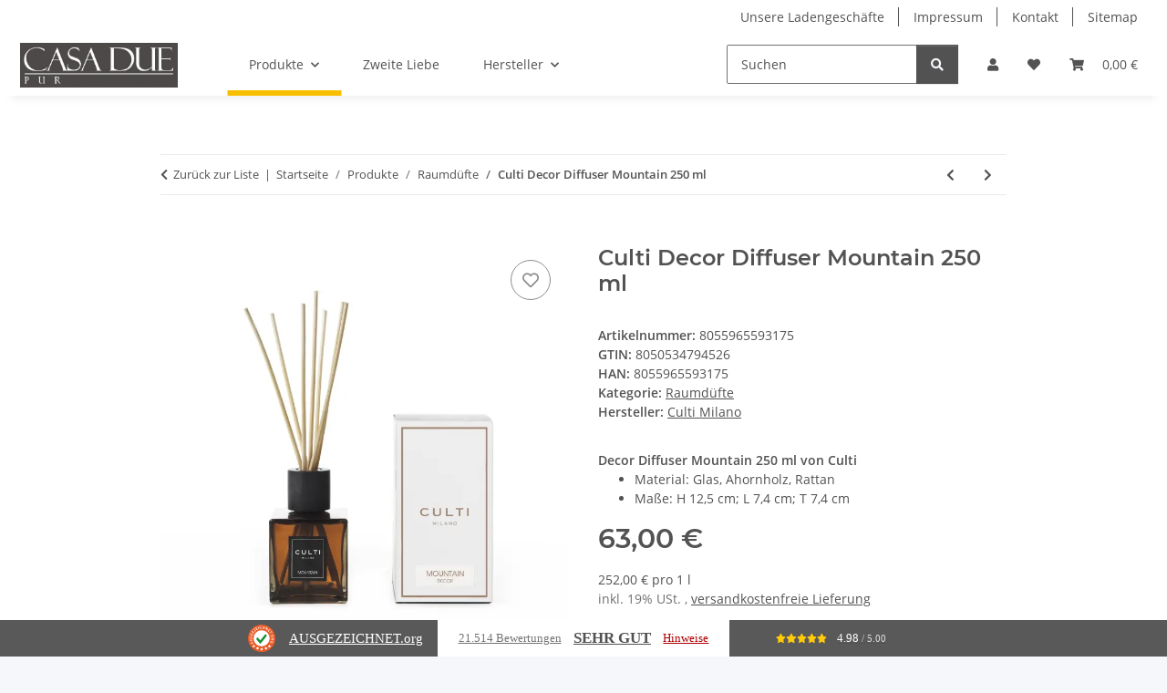

--- FILE ---
content_type: text/html; charset=utf-8
request_url: https://www.casa-due-pur.de/Culti-Decor-Diffuser-Mountain-250-ml
body_size: 48661
content:
<!DOCTYPE html>
<html lang="de" itemscope itemtype="https://schema.org/ItemPage">
    
    <head>
        
            <meta http-equiv="content-type" content="text/html; charset=utf-8">
            <meta name="description" itemprop="description" content="Culti Diffuser Mountain 250 ml von Culti. Raumduftdiffuser aus Glas und Ahornholz mit dem Duft Mountain von Culti.">
                            <meta name="keywords" itemprop="keywords" content="Culti Milano, Mountain, Raumduft, Diffuser, Decor">
                        <meta name="viewport" content="width=device-width, initial-scale=1.0">
            <meta http-equiv="X-UA-Compatible" content="IE=edge">
                        <meta name="robots" content="index, follow">

            <meta itemprop="url" content="https://www.casa-due-pur.de/Culti-Decor-Diffuser-Mountain-250-ml">
            <meta property="og:type" content="website">
            <meta property="og:site_name" content="Culti Decor Diffuser Mountain 250 ml - Casa Due pur">
            <meta property="og:title" content="Culti Decor Diffuser Mountain 250 ml - Casa Due pur">
            <meta property="og:description" content="Culti Diffuser Mountain 250 ml von Culti. Raumduftdiffuser aus Glas und Ahornholz mit dem Duft Mountain von Culti.">
            <meta property="og:url" content="https://www.casa-due-pur.de/Culti-Decor-Diffuser-Mountain-250-ml">

                                    
                            <meta itemprop="image" content="https://www.casa-due-pur.de/media/image/product/31572/lg/culti-decor-diffuser-mountain-250-ml.jpg">
                <meta property="og:image" content="https://www.casa-due-pur.de/media/image/product/31572/lg/culti-decor-diffuser-mountain-250-ml.jpg">
                <meta property="og:image:width" content="800">
                <meta property="og:image:height" content="800">
                    

        <title itemprop="name">Culti Decor Diffuser Mountain 250 ml - Casa Due pur</title>

                    <link rel="canonical" href="https://www.casa-due-pur.de/Culti-Decor-Diffuser-Mountain-250-ml">
        
        

        
            <link rel="icon" href="https://www.casa-due-pur.de/favicon.ico" sizes="48x48">
            <link rel="icon" href="https://www.casa-due-pur.de/favicon.svg" sizes="any" type="image/svg+xml">
            <link rel="apple-touch-icon" href="https://www.casa-due-pur.de/apple-touch-icon.png">
            <link rel="manifest" href="https://www.casa-due-pur.de/site.webmanifest">
            <meta name="msapplication-TileColor" content="#1C1D2C">
            <meta name="msapplication-TileImage" content="https://www.casa-due-pur.de/mstile-144x144.png">
        
        
            <meta name="theme-color" content="#1C1D2C">
        

        
                                                    
                <style id="criticalCSS">
                    
                        :root{--blue: #007bff;--indigo: #6610f2;--purple: #6f42c1;--pink: #e83e8c;--red: #dc3545;--orange: #fd7e14;--yellow: #ffc107;--green: #28a745;--teal: #20c997;--cyan: #17a2b8;--white: #ffffff;--gray: #707070;--gray-dark: #343a40;--primary: #F8BF00;--secondary: #525252;--success: #1C871E;--info: #525252;--warning: #a56823;--danger: #b90000;--light: #f5f7fa;--dark: #525252;--gray: #707070;--gray-light: #f5f7fa;--gray-medium: #ebebeb;--gray-dark: #9b9b9b;--gray-darker: #525252;--breakpoint-xs: 0;--breakpoint-sm: 576px;--breakpoint-md: 768px;--breakpoint-lg: 992px;--breakpoint-xl: 1300px;--font-family-sans-serif: "Open Sans", sans-serif;--font-family-monospace: SFMono-Regular, Menlo, Monaco, Consolas, "Liberation Mono", "Courier New", monospace}*,*::before,*::after{box-sizing:border-box}html{font-family:sans-serif;line-height:1.15;-webkit-text-size-adjust:100%;-webkit-tap-highlight-color:rgba(0, 0, 0, 0)}article,aside,figcaption,figure,footer,header,hgroup,main,nav,section{display:block}body{margin:0;font-family:"Open Sans", sans-serif;font-size:0.875rem;font-weight:400;line-height:1.5;color:#525252;text-align:left;background-color:#f5f7fa}[tabindex="-1"]:focus:not(:focus-visible){outline:0 !important}hr{box-sizing:content-box;height:0;overflow:visible}h1,h2,h3,h4,h5,h6{margin-top:0;margin-bottom:1rem}p{margin-top:0;margin-bottom:1rem}abbr[title],abbr[data-original-title]{text-decoration:underline;text-decoration:underline dotted;cursor:help;border-bottom:0;text-decoration-skip-ink:none}address{margin-bottom:1rem;font-style:normal;line-height:inherit}ol,ul,dl{margin-top:0;margin-bottom:1rem}ol ol,ul ul,ol ul,ul ol{margin-bottom:0}dt{font-weight:700}dd{margin-bottom:0.5rem;margin-left:0}blockquote{margin:0 0 1rem}b,strong{font-weight:bolder}small{font-size:80%}sub,sup{position:relative;font-size:75%;line-height:0;vertical-align:baseline}sub{bottom:-0.25em}sup{top:-0.5em}a{color:#525252;text-decoration:underline;background-color:transparent}a:hover{color:#F8BF00;text-decoration:none}a:not([href]):not([class]){color:inherit;text-decoration:none}a:not([href]):not([class]):hover{color:inherit;text-decoration:none}pre,code,kbd,samp{font-family:SFMono-Regular, Menlo, Monaco, Consolas, "Liberation Mono", "Courier New", monospace;font-size:1em}pre{margin-top:0;margin-bottom:1rem;overflow:auto;-ms-overflow-style:scrollbar}figure{margin:0 0 1rem}img{vertical-align:middle;border-style:none}svg{overflow:hidden;vertical-align:middle}table{border-collapse:collapse}caption{padding-top:0.75rem;padding-bottom:0.75rem;color:#707070;text-align:left;caption-side:bottom}th{text-align:inherit;text-align:-webkit-match-parent}label{display:inline-block;margin-bottom:0.5rem}button{border-radius:0}button:focus:not(:focus-visible){outline:0}input,button,select,optgroup,textarea{margin:0;font-family:inherit;font-size:inherit;line-height:inherit}button,input{overflow:visible}button,select{text-transform:none}[role="button"]{cursor:pointer}select{word-wrap:normal}button,[type="button"],[type="reset"],[type="submit"]{-webkit-appearance:button}button:not(:disabled),[type="button"]:not(:disabled),[type="reset"]:not(:disabled),[type="submit"]:not(:disabled){cursor:pointer}button::-moz-focus-inner,[type="button"]::-moz-focus-inner,[type="reset"]::-moz-focus-inner,[type="submit"]::-moz-focus-inner{padding:0;border-style:none}input[type="radio"],input[type="checkbox"]{box-sizing:border-box;padding:0}textarea{overflow:auto;resize:vertical}fieldset{min-width:0;padding:0;margin:0;border:0}legend{display:block;width:100%;max-width:100%;padding:0;margin-bottom:0.5rem;font-size:1.5rem;line-height:inherit;color:inherit;white-space:normal}progress{vertical-align:baseline}[type="number"]::-webkit-inner-spin-button,[type="number"]::-webkit-outer-spin-button{height:auto}[type="search"]{outline-offset:-2px;-webkit-appearance:none}[type="search"]::-webkit-search-decoration{-webkit-appearance:none}::-webkit-file-upload-button{font:inherit;-webkit-appearance:button}output{display:inline-block}summary{display:list-item;cursor:pointer}template{display:none}[hidden]{display:none !important}.img-fluid{max-width:100%;height:auto}.img-thumbnail{padding:0.25rem;background-color:#f5f7fa;border:1px solid #dee2e6;border-radius:0.125rem;box-shadow:0 1px 2px rgba(0, 0, 0, 0.075);max-width:100%;height:auto}.figure{display:inline-block}.figure-img{margin-bottom:0.5rem;line-height:1}.figure-caption{font-size:90%;color:#707070}code{font-size:87.5%;color:#e83e8c;word-wrap:break-word}a>code{color:inherit}kbd{padding:0.2rem 0.4rem;font-size:87.5%;color:#ffffff;background-color:#212529;border-radius:0.125rem;box-shadow:inset 0 -0.1rem 0 rgba(0, 0, 0, 0.25)}kbd kbd{padding:0;font-size:100%;font-weight:700;box-shadow:none}pre{display:block;font-size:87.5%;color:#212529}pre code{font-size:inherit;color:inherit;word-break:normal}.pre-scrollable{max-height:340px;overflow-y:scroll}.container,.container-fluid,.container-sm,.container-md,.container-lg,.container-xl{width:100%;padding-right:1rem;padding-left:1rem;margin-right:auto;margin-left:auto}@media (min-width:576px){.container,.container-sm{max-width:97vw}}@media (min-width:768px){.container,.container-sm,.container-md{max-width:720px}}@media (min-width:992px){.container,.container-sm,.container-md,.container-lg{max-width:960px}}@media (min-width:1300px){.container,.container-sm,.container-md,.container-lg,.container-xl{max-width:1250px}}.row{display:flex;flex-wrap:wrap;margin-right:-1rem;margin-left:-1rem}.no-gutters{margin-right:0;margin-left:0}.no-gutters>.col,.no-gutters>[class*="col-"]{padding-right:0;padding-left:0}.col-1,.col-2,.col-3,.col-4,.col-5,.col-6,.col-7,.col-8,.col-9,.col-10,.col-11,.col-12,.col,.col-auto,.col-sm-1,.col-sm-2,.col-sm-3,.col-sm-4,.col-sm-5,.col-sm-6,.col-sm-7,.col-sm-8,.col-sm-9,.col-sm-10,.col-sm-11,.col-sm-12,.col-sm,.col-sm-auto,.col-md-1,.col-md-2,.col-md-3,.col-md-4,.col-md-5,.col-md-6,.col-md-7,.col-md-8,.col-md-9,.col-md-10,.col-md-11,.col-md-12,.col-md,.col-md-auto,.col-lg-1,.col-lg-2,.col-lg-3,.col-lg-4,.col-lg-5,.col-lg-6,.col-lg-7,.col-lg-8,.col-lg-9,.col-lg-10,.col-lg-11,.col-lg-12,.col-lg,.col-lg-auto,.col-xl-1,.col-xl-2,.col-xl-3,.col-xl-4,.col-xl-5,.col-xl-6,.col-xl-7,.col-xl-8,.col-xl-9,.col-xl-10,.col-xl-11,.col-xl-12,.col-xl,.col-xl-auto{position:relative;width:100%;padding-right:1rem;padding-left:1rem}.col{flex-basis:0;flex-grow:1;max-width:100%}.row-cols-1>*{flex:0 0 100%;max-width:100%}.row-cols-2>*{flex:0 0 50%;max-width:50%}.row-cols-3>*{flex:0 0 33.3333333333%;max-width:33.3333333333%}.row-cols-4>*{flex:0 0 25%;max-width:25%}.row-cols-5>*{flex:0 0 20%;max-width:20%}.row-cols-6>*{flex:0 0 16.6666666667%;max-width:16.6666666667%}.col-auto{flex:0 0 auto;width:auto;max-width:100%}.col-1{flex:0 0 8.33333333%;max-width:8.33333333%}.col-2{flex:0 0 16.66666667%;max-width:16.66666667%}.col-3{flex:0 0 25%;max-width:25%}.col-4{flex:0 0 33.33333333%;max-width:33.33333333%}.col-5{flex:0 0 41.66666667%;max-width:41.66666667%}.col-6{flex:0 0 50%;max-width:50%}.col-7{flex:0 0 58.33333333%;max-width:58.33333333%}.col-8{flex:0 0 66.66666667%;max-width:66.66666667%}.col-9{flex:0 0 75%;max-width:75%}.col-10{flex:0 0 83.33333333%;max-width:83.33333333%}.col-11{flex:0 0 91.66666667%;max-width:91.66666667%}.col-12{flex:0 0 100%;max-width:100%}.order-first{order:-1}.order-last{order:13}.order-0{order:0}.order-1{order:1}.order-2{order:2}.order-3{order:3}.order-4{order:4}.order-5{order:5}.order-6{order:6}.order-7{order:7}.order-8{order:8}.order-9{order:9}.order-10{order:10}.order-11{order:11}.order-12{order:12}.offset-1{margin-left:8.33333333%}.offset-2{margin-left:16.66666667%}.offset-3{margin-left:25%}.offset-4{margin-left:33.33333333%}.offset-5{margin-left:41.66666667%}.offset-6{margin-left:50%}.offset-7{margin-left:58.33333333%}.offset-8{margin-left:66.66666667%}.offset-9{margin-left:75%}.offset-10{margin-left:83.33333333%}.offset-11{margin-left:91.66666667%}@media (min-width:576px){.col-sm{flex-basis:0;flex-grow:1;max-width:100%}.row-cols-sm-1>*{flex:0 0 100%;max-width:100%}.row-cols-sm-2>*{flex:0 0 50%;max-width:50%}.row-cols-sm-3>*{flex:0 0 33.3333333333%;max-width:33.3333333333%}.row-cols-sm-4>*{flex:0 0 25%;max-width:25%}.row-cols-sm-5>*{flex:0 0 20%;max-width:20%}.row-cols-sm-6>*{flex:0 0 16.6666666667%;max-width:16.6666666667%}.col-sm-auto{flex:0 0 auto;width:auto;max-width:100%}.col-sm-1{flex:0 0 8.33333333%;max-width:8.33333333%}.col-sm-2{flex:0 0 16.66666667%;max-width:16.66666667%}.col-sm-3{flex:0 0 25%;max-width:25%}.col-sm-4{flex:0 0 33.33333333%;max-width:33.33333333%}.col-sm-5{flex:0 0 41.66666667%;max-width:41.66666667%}.col-sm-6{flex:0 0 50%;max-width:50%}.col-sm-7{flex:0 0 58.33333333%;max-width:58.33333333%}.col-sm-8{flex:0 0 66.66666667%;max-width:66.66666667%}.col-sm-9{flex:0 0 75%;max-width:75%}.col-sm-10{flex:0 0 83.33333333%;max-width:83.33333333%}.col-sm-11{flex:0 0 91.66666667%;max-width:91.66666667%}.col-sm-12{flex:0 0 100%;max-width:100%}.order-sm-first{order:-1}.order-sm-last{order:13}.order-sm-0{order:0}.order-sm-1{order:1}.order-sm-2{order:2}.order-sm-3{order:3}.order-sm-4{order:4}.order-sm-5{order:5}.order-sm-6{order:6}.order-sm-7{order:7}.order-sm-8{order:8}.order-sm-9{order:9}.order-sm-10{order:10}.order-sm-11{order:11}.order-sm-12{order:12}.offset-sm-0{margin-left:0}.offset-sm-1{margin-left:8.33333333%}.offset-sm-2{margin-left:16.66666667%}.offset-sm-3{margin-left:25%}.offset-sm-4{margin-left:33.33333333%}.offset-sm-5{margin-left:41.66666667%}.offset-sm-6{margin-left:50%}.offset-sm-7{margin-left:58.33333333%}.offset-sm-8{margin-left:66.66666667%}.offset-sm-9{margin-left:75%}.offset-sm-10{margin-left:83.33333333%}.offset-sm-11{margin-left:91.66666667%}}@media (min-width:768px){.col-md{flex-basis:0;flex-grow:1;max-width:100%}.row-cols-md-1>*{flex:0 0 100%;max-width:100%}.row-cols-md-2>*{flex:0 0 50%;max-width:50%}.row-cols-md-3>*{flex:0 0 33.3333333333%;max-width:33.3333333333%}.row-cols-md-4>*{flex:0 0 25%;max-width:25%}.row-cols-md-5>*{flex:0 0 20%;max-width:20%}.row-cols-md-6>*{flex:0 0 16.6666666667%;max-width:16.6666666667%}.col-md-auto{flex:0 0 auto;width:auto;max-width:100%}.col-md-1{flex:0 0 8.33333333%;max-width:8.33333333%}.col-md-2{flex:0 0 16.66666667%;max-width:16.66666667%}.col-md-3{flex:0 0 25%;max-width:25%}.col-md-4{flex:0 0 33.33333333%;max-width:33.33333333%}.col-md-5{flex:0 0 41.66666667%;max-width:41.66666667%}.col-md-6{flex:0 0 50%;max-width:50%}.col-md-7{flex:0 0 58.33333333%;max-width:58.33333333%}.col-md-8{flex:0 0 66.66666667%;max-width:66.66666667%}.col-md-9{flex:0 0 75%;max-width:75%}.col-md-10{flex:0 0 83.33333333%;max-width:83.33333333%}.col-md-11{flex:0 0 91.66666667%;max-width:91.66666667%}.col-md-12{flex:0 0 100%;max-width:100%}.order-md-first{order:-1}.order-md-last{order:13}.order-md-0{order:0}.order-md-1{order:1}.order-md-2{order:2}.order-md-3{order:3}.order-md-4{order:4}.order-md-5{order:5}.order-md-6{order:6}.order-md-7{order:7}.order-md-8{order:8}.order-md-9{order:9}.order-md-10{order:10}.order-md-11{order:11}.order-md-12{order:12}.offset-md-0{margin-left:0}.offset-md-1{margin-left:8.33333333%}.offset-md-2{margin-left:16.66666667%}.offset-md-3{margin-left:25%}.offset-md-4{margin-left:33.33333333%}.offset-md-5{margin-left:41.66666667%}.offset-md-6{margin-left:50%}.offset-md-7{margin-left:58.33333333%}.offset-md-8{margin-left:66.66666667%}.offset-md-9{margin-left:75%}.offset-md-10{margin-left:83.33333333%}.offset-md-11{margin-left:91.66666667%}}@media (min-width:992px){.col-lg{flex-basis:0;flex-grow:1;max-width:100%}.row-cols-lg-1>*{flex:0 0 100%;max-width:100%}.row-cols-lg-2>*{flex:0 0 50%;max-width:50%}.row-cols-lg-3>*{flex:0 0 33.3333333333%;max-width:33.3333333333%}.row-cols-lg-4>*{flex:0 0 25%;max-width:25%}.row-cols-lg-5>*{flex:0 0 20%;max-width:20%}.row-cols-lg-6>*{flex:0 0 16.6666666667%;max-width:16.6666666667%}.col-lg-auto{flex:0 0 auto;width:auto;max-width:100%}.col-lg-1{flex:0 0 8.33333333%;max-width:8.33333333%}.col-lg-2{flex:0 0 16.66666667%;max-width:16.66666667%}.col-lg-3{flex:0 0 25%;max-width:25%}.col-lg-4{flex:0 0 33.33333333%;max-width:33.33333333%}.col-lg-5{flex:0 0 41.66666667%;max-width:41.66666667%}.col-lg-6{flex:0 0 50%;max-width:50%}.col-lg-7{flex:0 0 58.33333333%;max-width:58.33333333%}.col-lg-8{flex:0 0 66.66666667%;max-width:66.66666667%}.col-lg-9{flex:0 0 75%;max-width:75%}.col-lg-10{flex:0 0 83.33333333%;max-width:83.33333333%}.col-lg-11{flex:0 0 91.66666667%;max-width:91.66666667%}.col-lg-12{flex:0 0 100%;max-width:100%}.order-lg-first{order:-1}.order-lg-last{order:13}.order-lg-0{order:0}.order-lg-1{order:1}.order-lg-2{order:2}.order-lg-3{order:3}.order-lg-4{order:4}.order-lg-5{order:5}.order-lg-6{order:6}.order-lg-7{order:7}.order-lg-8{order:8}.order-lg-9{order:9}.order-lg-10{order:10}.order-lg-11{order:11}.order-lg-12{order:12}.offset-lg-0{margin-left:0}.offset-lg-1{margin-left:8.33333333%}.offset-lg-2{margin-left:16.66666667%}.offset-lg-3{margin-left:25%}.offset-lg-4{margin-left:33.33333333%}.offset-lg-5{margin-left:41.66666667%}.offset-lg-6{margin-left:50%}.offset-lg-7{margin-left:58.33333333%}.offset-lg-8{margin-left:66.66666667%}.offset-lg-9{margin-left:75%}.offset-lg-10{margin-left:83.33333333%}.offset-lg-11{margin-left:91.66666667%}}@media (min-width:1300px){.col-xl{flex-basis:0;flex-grow:1;max-width:100%}.row-cols-xl-1>*{flex:0 0 100%;max-width:100%}.row-cols-xl-2>*{flex:0 0 50%;max-width:50%}.row-cols-xl-3>*{flex:0 0 33.3333333333%;max-width:33.3333333333%}.row-cols-xl-4>*{flex:0 0 25%;max-width:25%}.row-cols-xl-5>*{flex:0 0 20%;max-width:20%}.row-cols-xl-6>*{flex:0 0 16.6666666667%;max-width:16.6666666667%}.col-xl-auto{flex:0 0 auto;width:auto;max-width:100%}.col-xl-1{flex:0 0 8.33333333%;max-width:8.33333333%}.col-xl-2{flex:0 0 16.66666667%;max-width:16.66666667%}.col-xl-3{flex:0 0 25%;max-width:25%}.col-xl-4{flex:0 0 33.33333333%;max-width:33.33333333%}.col-xl-5{flex:0 0 41.66666667%;max-width:41.66666667%}.col-xl-6{flex:0 0 50%;max-width:50%}.col-xl-7{flex:0 0 58.33333333%;max-width:58.33333333%}.col-xl-8{flex:0 0 66.66666667%;max-width:66.66666667%}.col-xl-9{flex:0 0 75%;max-width:75%}.col-xl-10{flex:0 0 83.33333333%;max-width:83.33333333%}.col-xl-11{flex:0 0 91.66666667%;max-width:91.66666667%}.col-xl-12{flex:0 0 100%;max-width:100%}.order-xl-first{order:-1}.order-xl-last{order:13}.order-xl-0{order:0}.order-xl-1{order:1}.order-xl-2{order:2}.order-xl-3{order:3}.order-xl-4{order:4}.order-xl-5{order:5}.order-xl-6{order:6}.order-xl-7{order:7}.order-xl-8{order:8}.order-xl-9{order:9}.order-xl-10{order:10}.order-xl-11{order:11}.order-xl-12{order:12}.offset-xl-0{margin-left:0}.offset-xl-1{margin-left:8.33333333%}.offset-xl-2{margin-left:16.66666667%}.offset-xl-3{margin-left:25%}.offset-xl-4{margin-left:33.33333333%}.offset-xl-5{margin-left:41.66666667%}.offset-xl-6{margin-left:50%}.offset-xl-7{margin-left:58.33333333%}.offset-xl-8{margin-left:66.66666667%}.offset-xl-9{margin-left:75%}.offset-xl-10{margin-left:83.33333333%}.offset-xl-11{margin-left:91.66666667%}}.nav{display:flex;flex-wrap:wrap;padding-left:0;margin-bottom:0;list-style:none}.nav-link{display:block;padding:0.5rem 1rem;text-decoration:none}.nav-link:hover,.nav-link:focus{text-decoration:none}.nav-link.disabled{color:#707070;pointer-events:none;cursor:default}.nav-tabs{border-bottom:1px solid #dee2e6}.nav-tabs .nav-link{margin-bottom:-1px;background-color:transparent;border:1px solid transparent;border-top-left-radius:0;border-top-right-radius:0}.nav-tabs .nav-link:hover,.nav-tabs .nav-link:focus{isolation:isolate;border-color:transparent}.nav-tabs .nav-link.disabled{color:#707070;background-color:transparent;border-color:transparent}.nav-tabs .nav-link.active,.nav-tabs .nav-item.show .nav-link{color:#525252;background-color:transparent;border-color:#F8BF00}.nav-tabs .dropdown-menu{margin-top:-1px;border-top-left-radius:0;border-top-right-radius:0}.nav-pills .nav-link{background:none;border:0;border-radius:0.125rem}.nav-pills .nav-link.active,.nav-pills .show>.nav-link{color:#ffffff;background-color:#F8BF00}.nav-fill>.nav-link,.nav-fill .nav-item{flex:1 1 auto;text-align:center}.nav-justified>.nav-link,.nav-justified .nav-item{flex-basis:0;flex-grow:1;text-align:center}.tab-content>.tab-pane{display:none}.tab-content>.active{display:block}.navbar{position:relative;display:flex;flex-wrap:wrap;align-items:center;justify-content:space-between;padding:0.4rem 1rem}.navbar .container,.navbar .container-fluid,.navbar .container-sm,.navbar .container-md,.navbar .container-lg,.navbar .container-xl,.navbar>.container-sm,.navbar>.container-md,.navbar>.container-lg,.navbar>.container-xl{display:flex;flex-wrap:wrap;align-items:center;justify-content:space-between}.navbar-brand{display:inline-block;padding-top:0.40625rem;padding-bottom:0.40625rem;margin-right:1rem;font-size:1rem;line-height:inherit;white-space:nowrap}.navbar-brand:hover,.navbar-brand:focus{text-decoration:none}.navbar-nav{display:flex;flex-direction:column;padding-left:0;margin-bottom:0;list-style:none}.navbar-nav .nav-link{padding-right:0;padding-left:0}.navbar-nav .dropdown-menu{position:static;float:none}.navbar-text{display:inline-block;padding-top:0.5rem;padding-bottom:0.5rem}.navbar-collapse{flex-basis:100%;flex-grow:1;align-items:center}.navbar-toggler{padding:0.25rem 0.75rem;font-size:1rem;line-height:1;background-color:transparent;border:1px solid transparent;border-radius:0.125rem}.navbar-toggler:hover,.navbar-toggler:focus{text-decoration:none}.navbar-toggler-icon{display:inline-block;width:1.5em;height:1.5em;vertical-align:middle;content:"";background:50% / 100% 100% no-repeat}.navbar-nav-scroll{max-height:75vh;overflow-y:auto}@media (max-width:575.98px){.navbar-expand-sm>.container,.navbar-expand-sm>.container-fluid,.navbar-expand-sm>.container-sm,.navbar-expand-sm>.container-md,.navbar-expand-sm>.container-lg,.navbar-expand-sm>.container-xl{padding-right:0;padding-left:0}}@media (min-width:576px){.navbar-expand-sm{flex-flow:row nowrap;justify-content:flex-start}.navbar-expand-sm .navbar-nav{flex-direction:row}.navbar-expand-sm .navbar-nav .dropdown-menu{position:absolute}.navbar-expand-sm .navbar-nav .nav-link{padding-right:1.5rem;padding-left:1.5rem}.navbar-expand-sm>.container,.navbar-expand-sm>.container-fluid,.navbar-expand-sm>.container-sm,.navbar-expand-sm>.container-md,.navbar-expand-sm>.container-lg,.navbar-expand-sm>.container-xl{flex-wrap:nowrap}.navbar-expand-sm .navbar-nav-scroll{overflow:visible}.navbar-expand-sm .navbar-collapse{display:flex !important;flex-basis:auto}.navbar-expand-sm .navbar-toggler{display:none}}@media (max-width:767.98px){.navbar-expand-md>.container,.navbar-expand-md>.container-fluid,.navbar-expand-md>.container-sm,.navbar-expand-md>.container-md,.navbar-expand-md>.container-lg,.navbar-expand-md>.container-xl{padding-right:0;padding-left:0}}@media (min-width:768px){.navbar-expand-md{flex-flow:row nowrap;justify-content:flex-start}.navbar-expand-md .navbar-nav{flex-direction:row}.navbar-expand-md .navbar-nav .dropdown-menu{position:absolute}.navbar-expand-md .navbar-nav .nav-link{padding-right:1.5rem;padding-left:1.5rem}.navbar-expand-md>.container,.navbar-expand-md>.container-fluid,.navbar-expand-md>.container-sm,.navbar-expand-md>.container-md,.navbar-expand-md>.container-lg,.navbar-expand-md>.container-xl{flex-wrap:nowrap}.navbar-expand-md .navbar-nav-scroll{overflow:visible}.navbar-expand-md .navbar-collapse{display:flex !important;flex-basis:auto}.navbar-expand-md .navbar-toggler{display:none}}@media (max-width:991.98px){.navbar-expand-lg>.container,.navbar-expand-lg>.container-fluid,.navbar-expand-lg>.container-sm,.navbar-expand-lg>.container-md,.navbar-expand-lg>.container-lg,.navbar-expand-lg>.container-xl{padding-right:0;padding-left:0}}@media (min-width:992px){.navbar-expand-lg{flex-flow:row nowrap;justify-content:flex-start}.navbar-expand-lg .navbar-nav{flex-direction:row}.navbar-expand-lg .navbar-nav .dropdown-menu{position:absolute}.navbar-expand-lg .navbar-nav .nav-link{padding-right:1.5rem;padding-left:1.5rem}.navbar-expand-lg>.container,.navbar-expand-lg>.container-fluid,.navbar-expand-lg>.container-sm,.navbar-expand-lg>.container-md,.navbar-expand-lg>.container-lg,.navbar-expand-lg>.container-xl{flex-wrap:nowrap}.navbar-expand-lg .navbar-nav-scroll{overflow:visible}.navbar-expand-lg .navbar-collapse{display:flex !important;flex-basis:auto}.navbar-expand-lg .navbar-toggler{display:none}}@media (max-width:1299.98px){.navbar-expand-xl>.container,.navbar-expand-xl>.container-fluid,.navbar-expand-xl>.container-sm,.navbar-expand-xl>.container-md,.navbar-expand-xl>.container-lg,.navbar-expand-xl>.container-xl{padding-right:0;padding-left:0}}@media (min-width:1300px){.navbar-expand-xl{flex-flow:row nowrap;justify-content:flex-start}.navbar-expand-xl .navbar-nav{flex-direction:row}.navbar-expand-xl .navbar-nav .dropdown-menu{position:absolute}.navbar-expand-xl .navbar-nav .nav-link{padding-right:1.5rem;padding-left:1.5rem}.navbar-expand-xl>.container,.navbar-expand-xl>.container-fluid,.navbar-expand-xl>.container-sm,.navbar-expand-xl>.container-md,.navbar-expand-xl>.container-lg,.navbar-expand-xl>.container-xl{flex-wrap:nowrap}.navbar-expand-xl .navbar-nav-scroll{overflow:visible}.navbar-expand-xl .navbar-collapse{display:flex !important;flex-basis:auto}.navbar-expand-xl .navbar-toggler{display:none}}.navbar-expand{flex-flow:row nowrap;justify-content:flex-start}.navbar-expand>.container,.navbar-expand>.container-fluid,.navbar-expand>.container-sm,.navbar-expand>.container-md,.navbar-expand>.container-lg,.navbar-expand>.container-xl{padding-right:0;padding-left:0}.navbar-expand .navbar-nav{flex-direction:row}.navbar-expand .navbar-nav .dropdown-menu{position:absolute}.navbar-expand .navbar-nav .nav-link{padding-right:1.5rem;padding-left:1.5rem}.navbar-expand>.container,.navbar-expand>.container-fluid,.navbar-expand>.container-sm,.navbar-expand>.container-md,.navbar-expand>.container-lg,.navbar-expand>.container-xl{flex-wrap:nowrap}.navbar-expand .navbar-nav-scroll{overflow:visible}.navbar-expand .navbar-collapse{display:flex !important;flex-basis:auto}.navbar-expand .navbar-toggler{display:none}.navbar-light .navbar-brand{color:rgba(0, 0, 0, 0.9)}.navbar-light .navbar-brand:hover,.navbar-light .navbar-brand:focus{color:rgba(0, 0, 0, 0.9)}.navbar-light .navbar-nav .nav-link{color:#525252}.navbar-light .navbar-nav .nav-link:hover,.navbar-light .navbar-nav .nav-link:focus{color:#F8BF00}.navbar-light .navbar-nav .nav-link.disabled{color:rgba(0, 0, 0, 0.3)}.navbar-light .navbar-nav .show>.nav-link,.navbar-light .navbar-nav .active>.nav-link,.navbar-light .navbar-nav .nav-link.show,.navbar-light .navbar-nav .nav-link.active{color:rgba(0, 0, 0, 0.9)}.navbar-light .navbar-toggler{color:#525252;border-color:rgba(0, 0, 0, 0.1)}.navbar-light .navbar-toggler-icon{background-image:url("data:image/svg+xml,%3csvg xmlns='http://www.w3.org/2000/svg' width='30' height='30' viewBox='0 0 30 30'%3e%3cpath stroke='%23525252' stroke-linecap='round' stroke-miterlimit='10' stroke-width='2' d='M4 7h22M4 15h22M4 23h22'/%3e%3c/svg%3e")}.navbar-light .navbar-text{color:#525252}.navbar-light .navbar-text a{color:rgba(0, 0, 0, 0.9)}.navbar-light .navbar-text a:hover,.navbar-light .navbar-text a:focus{color:rgba(0, 0, 0, 0.9)}.navbar-dark .navbar-brand{color:#ffffff}.navbar-dark .navbar-brand:hover,.navbar-dark .navbar-brand:focus{color:#ffffff}.navbar-dark .navbar-nav .nav-link{color:rgba(255, 255, 255, 0.5)}.navbar-dark .navbar-nav .nav-link:hover,.navbar-dark .navbar-nav .nav-link:focus{color:rgba(255, 255, 255, 0.75)}.navbar-dark .navbar-nav .nav-link.disabled{color:rgba(255, 255, 255, 0.25)}.navbar-dark .navbar-nav .show>.nav-link,.navbar-dark .navbar-nav .active>.nav-link,.navbar-dark .navbar-nav .nav-link.show,.navbar-dark .navbar-nav .nav-link.active{color:#ffffff}.navbar-dark .navbar-toggler{color:rgba(255, 255, 255, 0.5);border-color:rgba(255, 255, 255, 0.1)}.navbar-dark .navbar-toggler-icon{background-image:url("data:image/svg+xml,%3csvg xmlns='http://www.w3.org/2000/svg' width='30' height='30' viewBox='0 0 30 30'%3e%3cpath stroke='rgba%28255, 255, 255, 0.5%29' stroke-linecap='round' stroke-miterlimit='10' stroke-width='2' d='M4 7h22M4 15h22M4 23h22'/%3e%3c/svg%3e")}.navbar-dark .navbar-text{color:rgba(255, 255, 255, 0.5)}.navbar-dark .navbar-text a{color:#ffffff}.navbar-dark .navbar-text a:hover,.navbar-dark .navbar-text a:focus{color:#ffffff}.pagination-sm .page-item.active .page-link::after,.pagination-sm .page-item.active .page-text::after{left:0.375rem;right:0.375rem}.pagination-lg .page-item.active .page-link::after,.pagination-lg .page-item.active .page-text::after{left:1.125rem;right:1.125rem}.page-item{position:relative}.page-item.active{font-weight:700}.page-item.active .page-link::after,.page-item.active .page-text::after{content:"";position:absolute;left:0.5625rem;bottom:0;right:0.5625rem;border-bottom:4px solid #F8BF00}@media (min-width:768px){.dropdown-item.page-item{background-color:transparent}}.page-link,.page-text{text-decoration:none}.pagination{margin-bottom:0;justify-content:space-between;align-items:center}@media (min-width:768px){.pagination{justify-content:normal}.pagination .dropdown>.btn{display:none}.pagination .dropdown-menu{position:static !important;transform:none !important;display:flex;margin:0;padding:0;border:0;min-width:auto}.pagination .dropdown-item{width:auto;display:inline-block;padding:0}.pagination .dropdown-item.active{background-color:transparent;color:#525252}.pagination .dropdown-item:hover{background-color:transparent}.pagination .pagination-site{display:none}}@media (max-width:767.98px){.pagination .dropdown-item{padding:0}.pagination .dropdown-item.active .page-link,.pagination .dropdown-item.active .page-text,.pagination .dropdown-item:active .page-link,.pagination .dropdown-item:active .page-text{color:#525252}}.productlist-page-nav{align-items:center}.productlist-page-nav .pagination{margin:0}.productlist-page-nav .displayoptions{margin-bottom:1rem}@media (min-width:768px){.productlist-page-nav .displayoptions{margin-bottom:0}}.productlist-page-nav .displayoptions .btn-group+.btn-group+.btn-group{margin-left:0.5rem}.productlist-page-nav .result-option-wrapper{margin-right:0.5rem}.productlist-page-nav .productlist-item-info{margin-bottom:0.5rem;margin-left:auto;margin-right:auto;display:flex}@media (min-width:768px){.productlist-page-nav .productlist-item-info{margin-right:0;margin-bottom:0}.productlist-page-nav .productlist-item-info.productlist-item-border{border-right:1px solid #ebebeb;padding-right:1rem}}.productlist-page-nav.productlist-page-nav-header-m{margin-top:3rem}@media (min-width:768px){.productlist-page-nav.productlist-page-nav-header-m{margin-top:2rem}.productlist-page-nav.productlist-page-nav-header-m>.col{margin-top:1rem}}.productlist-page-nav-bottom{margin-bottom:2rem}.pagination-wrapper{margin-bottom:1rem;align-items:center;border-top:1px solid #f5f7fa;border-bottom:1px solid #f5f7fa;padding-top:0.5rem;padding-bottom:0.5rem}.pagination-wrapper .pagination-entries{font-weight:700;margin-bottom:1rem}@media (min-width:768px){.pagination-wrapper .pagination-entries{margin-bottom:0}}.pagination-wrapper .pagination-selects{margin-left:auto;margin-top:1rem}@media (min-width:768px){.pagination-wrapper .pagination-selects{margin-left:0;margin-top:0}}.pagination-wrapper .pagination-selects .pagination-selects-entries{margin-bottom:1rem}@media (min-width:768px){.pagination-wrapper .pagination-selects .pagination-selects-entries{margin-right:1rem;margin-bottom:0}}.pagination-no-wrapper{border:0;padding-top:0;padding-bottom:0}.topbar-wrapper{position:relative;z-index:1021;flex-direction:row-reverse}.sticky-header header{position:sticky;top:0}#jtl-nav-wrapper .form-control::placeholder,#jtl-nav-wrapper .form-control:focus::placeholder{color:#525252}#jtl-nav-wrapper .label-slide .form-group:not(.exclude-from-label-slide):not(.checkbox) label{background:#ffffff;color:#525252}header{box-shadow:0 1rem 0.5625rem -0.75rem rgba(0, 0, 0, 0.06);position:relative;z-index:1020}header .dropdown-menu{background-color:#ffffff;color:#525252}header .navbar-toggler{color:#525252}header .navbar-brand img{max-width:50vw;object-fit:contain}header .nav-right .dropdown-menu{margin-top:-0.03125rem;box-shadow:inset 0 1rem 0.5625rem -0.75rem rgba(0, 0, 0, 0.06)}@media (min-width:992px){header #mainNavigation{margin-right:1rem}}@media (max-width:991.98px){header .navbar-brand img{max-width:30vw}header .dropup,header .dropright,header .dropdown,header .dropleft,header .col,header [class*="col-"]{position:static}header .navbar-collapse{position:fixed;top:0;left:0;display:block;height:100vh !important;-webkit-overflow-scrolling:touch;max-width:16.875rem;transition:all 0.2s ease-in-out;z-index:1050;width:100%;background:#ffffff}header .navbar-collapse:not(.show){transform:translateX(-100%)}header .navbar-nav{transition:all 0.2s ease-in-out}header .navbar-nav .nav-item,header .navbar-nav .nav-link{margin-left:0;margin-right:0;padding-left:1rem;padding-right:1rem;padding-top:1rem;padding-bottom:1rem}header .navbar-nav .nav-link{margin-top:-1rem;margin-bottom:-1rem;margin-left:-1rem;margin-right:-1rem;display:flex;align-items:center;justify-content:space-between}header .navbar-nav .nav-link::after{content:'\f054' !important;font-family:"Font Awesome 5 Free" !important;font-weight:900;margin-left:0.5rem;margin-top:0;font-size:0.75em}header .navbar-nav .nav-item.dropdown>.nav-link>.product-count{display:none}header .navbar-nav .nav-item:not(.dropdown) .nav-link::after{display:none}header .navbar-nav .dropdown-menu{position:absolute;left:100%;top:0;box-shadow:none;width:100%;padding:0;margin:0}header .navbar-nav .dropdown-menu:not(.show){display:none}header .navbar-nav .dropdown-body{margin:0}header .navbar-nav .nav{flex-direction:column}header .nav-mobile-header{padding-left:1rem;padding-right:1rem}header .nav-mobile-header>.row{height:3.125rem}header .nav-mobile-header .nav-mobile-header-hr{margin-top:0;margin-bottom:0}header .nav-mobile-body{height:calc(100vh - 3.125rem);height:calc(var(--vh, 1vh) * 100 - 3.125rem);overflow-y:auto;position:relative}header .nav-scrollbar-inner{overflow:visible}header .nav-right{font-size:1rem}header .nav-right .dropdown-menu{width:100%}}@media (min-width:992px){header .navbar-collapse{height:4.3125rem}header .navbar-nav>.nav-item>.nav-link{position:relative;padding:1.5rem}header .navbar-nav>.nav-item>.nav-link::before{content:"";position:absolute;bottom:0;left:50%;transform:translateX(-50%);border-width:0 0 6px;border-color:#F8BF00;border-style:solid;transition:width 0.4s;width:0}header .navbar-nav>.nav-item.active>.nav-link::before,header .navbar-nav>.nav-item:hover>.nav-link::before,header .navbar-nav>.nav-item.hover>.nav-link::before{width:100%}header .navbar-nav>.nav-item>.dropdown-menu{max-height:calc(100vh - 12.5rem);overflow:auto;margin-top:-0.03125rem;box-shadow:inset 0 1rem 0.5625rem -0.75rem rgba(0, 0, 0, 0.06)}header .navbar-nav>.nav-item.dropdown-full{position:static}header .navbar-nav>.nav-item.dropdown-full .dropdown-menu{width:100%}header .navbar-nav>.nav-item .product-count{display:none}header .navbar-nav>.nav-item .nav{flex-wrap:wrap}header .navbar-nav .nav .nav-link{padding:0}header .navbar-nav .nav .nav-link::after{display:none}header .navbar-nav .dropdown .nav-item{width:100%}header .nav-mobile-body{align-self:flex-start;width:100%}header .nav-scrollbar-inner{width:100%}header .nav-right .nav-link{padding-top:1.5rem;padding-bottom:1.5rem}header .submenu-headline::after{display:none}header .submenu-headline-toplevel{font-family:Montserrat, sans-serif;font-size:1rem;border-bottom:1px solid #ebebeb;margin-bottom:1rem}header .subcategory-wrapper .categories-recursive-dropdown{display:block;position:static !important;box-shadow:none}header .subcategory-wrapper .categories-recursive-dropdown>.nav{flex-direction:column}header .subcategory-wrapper .categories-recursive-dropdown .categories-recursive-dropdown{margin-left:0.25rem}}header .submenu-headline-image{margin-bottom:1rem;display:none}@media (min-width:992px){header .submenu-headline-image{display:block}}header #burger-menu{margin-right:1rem}header .table,header .dropdown-item,header .btn-outline-primary{color:#525252}header .dropdown-item{background-color:transparent}header .dropdown-item:hover{background-color:#f5f7fa}header .btn-outline-primary:hover{color:#525252}@media (min-width:992px){.nav-item-lg-m{margin-top:1.5rem;margin-bottom:1.5rem}}.fixed-search{background-color:#ffffff;box-shadow:0 0.25rem 0.5rem rgba(0, 0, 0, 0.2);padding-top:0.5rem;padding-bottom:0.5rem}.fixed-search .form-control{background-color:#ffffff;color:#525252}.fixed-search .form-control::placeholder{color:#525252}.main-search .twitter-typeahead{display:flex;flex-grow:1}.form-clear{align-items:center;bottom:8px;color:#525252;cursor:pointer;display:flex;height:24px;justify-content:center;position:absolute;right:52px;width:24px;z-index:10}.account-icon-dropdown .account-icon-dropdown-pass{margin-bottom:2rem}.account-icon-dropdown .dropdown-footer{background-color:#f5f7fa}.account-icon-dropdown .dropdown-footer a{text-decoration:underline}.account-icon-dropdown .account-icon-dropdown-logout{padding-bottom:0.5rem}.cart-dropdown-shipping-notice{color:#707070}.is-checkout header,.is-checkout .navbar{height:2.8rem}@media (min-width:992px){.is-checkout header,.is-checkout .navbar{height:4.2625rem}}.is-checkout .search-form-wrapper-fixed,.is-checkout .fixed-search{display:none}@media (max-width:991.98px){.nav-icons{height:2.8rem}}.search-form-wrapper-fixed{padding-top:0.5rem;padding-bottom:0.5rem}.full-width-mega .main-search-wrapper .twitter-typeahead{flex:1}@media (min-width:992px){.full-width-mega .main-search-wrapper{display:block}}@media (max-width:991.98px){.full-width-mega.sticky-top .main-search-wrapper{padding-right:0;padding-left:0;flex:0 0 auto;width:auto;max-width:100%}.full-width-mega.sticky-top .main-search-wrapper+.col,.full-width-mega.sticky-top .main-search-wrapper a{padding-left:0}.full-width-mega.sticky-top .main-search-wrapper .nav-link{padding-right:0.7rem}.full-width-mega .secure-checkout-icon{flex:0 0 auto;width:auto;max-width:100%;margin-left:auto}.full-width-mega .toggler-logo-wrapper{position:initial;width:max-content}}.full-width-mega .nav-icons-wrapper{padding-left:0}.full-width-mega .nav-logo-wrapper{padding-right:0;margin-right:auto}@media (min-width:992px){.full-width-mega .navbar-expand-lg .nav-multiple-row .navbar-nav{flex-wrap:wrap}.full-width-mega #mainNavigation.nav-multiple-row{height:auto;margin-right:0}.full-width-mega .nav-multiple-row .nav-scrollbar-inner{padding-bottom:0}.full-width-mega .nav-multiple-row .nav-scrollbar-arrow{display:none}.full-width-mega .menu-search-position-center .main-search-wrapper{margin-right:auto}.full-width-mega .menu-search-position-left .main-search-wrapper{margin-right:auto}.full-width-mega .menu-search-position-left .nav-logo-wrapper{margin-right:initial}.full-width-mega .menu-center-center.menu-multiple-rows-multiple .nav-scrollbar-inner{justify-content:center}.full-width-mega .menu-center-space-between.menu-multiple-rows-multiple .nav-scrollbar-inner{justify-content:space-between}}@media (min-width:992px){header.full-width-mega .nav-right .dropdown-menu{box-shadow:0 0 7px #000000}header .nav-multiple-row .navbar-nav>.nav-item>.nav-link{padding:1rem 1.5rem}}.slick-slider{position:relative;display:block;box-sizing:border-box;-webkit-touch-callout:none;-webkit-user-select:none;-khtml-user-select:none;-moz-user-select:none;-ms-user-select:none;user-select:none;-ms-touch-action:pan-y;touch-action:pan-y;-webkit-tap-highlight-color:transparent}.slick-list{position:relative;overflow:hidden;display:block;margin:0;padding:0}.slick-list:focus{outline:none}.slick-list.dragging{cursor:pointer;cursor:hand}.slick-slider .slick-track,.slick-slider .slick-list{-webkit-transform:translate3d(0, 0, 0);-moz-transform:translate3d(0, 0, 0);-ms-transform:translate3d(0, 0, 0);-o-transform:translate3d(0, 0, 0);transform:translate3d(0, 0, 0)}.slick-track{position:relative;left:0;top:0;display:block;margin-left:auto;margin-right:auto;margin-bottom:2px}.slick-track:before,.slick-track:after{content:"";display:table}.slick-track:after{clear:both}.slick-loading .slick-track{visibility:hidden}.slick-slide{float:left;height:100%;min-height:1px;display:none}[dir="rtl"] .slick-slide{float:right}.slick-slide img{display:block}.slick-slide.slick-loading img{display:none}.slick-slide.dragging img{pointer-events:none}.slick-initialized .slick-slide{display:block}.slick-loading .slick-slide{visibility:hidden}.slick-vertical .slick-slide{display:block;height:auto;border:1px solid transparent}.slick-arrow.slick-hidden{display:none}:root{--vh: 1vh}.fa,.fas,.far,.fal{display:inline-block}h1,h2,h3,h4,h5,h6,.h1,.h2,.h3,.productlist-filter-headline,.sidepanel-left .box-normal .box-normal-link,.h4,.h5,.h6{margin-bottom:1rem;font-family:Montserrat, sans-serif;font-weight:400;line-height:1.2;color:#525252}h1,.h1{font-size:1.875rem}h2,.h2{font-size:1.5rem}h3,.h3,.productlist-filter-headline,.sidepanel-left .box-normal .box-normal-link{font-size:1rem}h4,.h4{font-size:0.875rem}h5,.h5{font-size:0.875rem}h6,.h6{font-size:0.875rem}.btn-skip-to{position:absolute;top:0;transition:transform 200ms;transform:scale(0);margin:1%;z-index:1070;background:#ffffff;border:3px solid #F8BF00;font-weight:400;color:#525252;text-align:center;vertical-align:middle;padding:0.625rem 0.9375rem;border-radius:0.125rem;font-weight:bolder;text-decoration:none}.btn-skip-to:focus{transform:scale(1)}.slick-slide a:hover,.slick-slide a:focus{color:#F8BF00;text-decoration:none}.slick-slide a:not([href]):not([class]):hover,.slick-slide a:not([href]):not([class]):focus{color:inherit;text-decoration:none}.banner .img-fluid{width:100%}.label-slide .form-group:not(.exclude-from-label-slide):not(.checkbox) label{display:none}.modal{display:none}.carousel-thumbnails .slick-arrow{opacity:0}.slick-dots{flex:0 0 100%;display:flex;justify-content:center;align-items:center;font-size:0;line-height:0;padding:0;height:1rem;width:100%;margin:2rem 0 0}.slick-dots li{margin:0 0.25rem;list-style-type:none}.slick-dots li button{width:0.75rem;height:0.75rem;padding:0;border-radius:50%;border:0.125rem solid #ebebeb;background-color:#ebebeb;transition:all 0.2s ease-in-out}.slick-dots li.slick-active button{background-color:#525252;border-color:#525252}.consent-modal:not(.active){display:none}.consent-banner-icon{width:1em;height:1em}.mini>#consent-banner{display:none}html{overflow-y:scroll}.dropdown-menu{display:none}.dropdown-toggle::after{content:"";margin-left:0.5rem;display:inline-block}.list-unstyled,.list-icons{padding-left:0;list-style:none}.input-group{position:relative;display:flex;flex-wrap:wrap;align-items:stretch;width:100%}.input-group>.form-control{flex:1 1 auto;width:1%}#main-wrapper{background:#ffffff}.container-fluid-xl{max-width:103.125rem}.nav-dividers .nav-item{position:relative}.nav-dividers .nav-item:not(:last-child)::after{content:"";position:absolute;right:0;top:0.5rem;height:calc(100% - 1rem);border-right:0.0625rem solid currentColor}.nav-link{text-decoration:none}.nav-scrollbar{overflow:hidden;display:flex;align-items:center}.nav-scrollbar .nav,.nav-scrollbar .navbar-nav{flex-wrap:nowrap}.nav-scrollbar .nav-item{white-space:nowrap}.nav-scrollbar-inner{overflow-x:auto;padding-bottom:1.5rem;align-self:flex-start}#shop-nav{align-items:center;flex-shrink:0;margin-left:auto}@media (max-width:767.98px){#shop-nav .nav-link{padding-left:0.7rem;padding-right:0.7rem}}.has-left-sidebar .breadcrumb-container{padding-left:0;padding-right:0}.breadcrumb{display:flex;flex-wrap:wrap;padding:0.5rem 0;margin-bottom:0;list-style:none;background-color:transparent;border-radius:0}.breadcrumb-item{display:none}@media (min-width:768px){.breadcrumb-item{display:flex}}.breadcrumb-item.active{font-weight:700}.breadcrumb-item.first{padding-left:0}.breadcrumb-item.first::before{display:none}.breadcrumb-item+.breadcrumb-item{padding-left:0.5rem}.breadcrumb-item+.breadcrumb-item::before{display:inline-block;padding-right:0.5rem;color:#707070;content:"/"}.breadcrumb-item.active{color:#525252;font-weight:700}.breadcrumb-item.first::before{display:none}.breadcrumb-arrow{display:flex}@media (min-width:768px){.breadcrumb-arrow{display:none}}.breadcrumb-arrow:first-child::before{content:'\f053' !important;font-family:"Font Awesome 5 Free" !important;font-weight:900;margin-right:6px}.breadcrumb-arrow:not(:first-child){padding-left:0}.breadcrumb-arrow:not(:first-child)::before{content:none}.breadcrumb-wrapper{margin-bottom:2rem}@media (min-width:992px){.breadcrumb-wrapper{border-style:solid;border-color:#ebebeb;border-width:1px 0}}.breadcrumb{font-size:0.8125rem}.breadcrumb a{text-decoration:none}.breadcrumb-back{padding-right:1rem;margin-right:1rem;border-right:1px solid #ebebeb}.hr-sect{display:flex;justify-content:center;flex-basis:100%;align-items:center;color:#525252;margin:8px 0;font-size:1.5rem;font-family:Montserrat, sans-serif}.hr-sect::before{margin:0 30px 0 0}.hr-sect::after{margin:0 0 0 30px}.hr-sect::before,.hr-sect::after{content:"";flex-grow:1;background:rgba(0, 0, 0, 0.1);height:1px;font-size:0;line-height:0}.hr-sect a{text-decoration:none;border-bottom:0.375rem solid transparent;font-weight:700}@media (max-width:991.98px){.hr-sect{text-align:center;border-top:1px solid rgba(0, 0, 0, 0.1);border-bottom:1px solid rgba(0, 0, 0, 0.1);padding:15px 0;margin:15px 0}.hr-sect::before,.hr-sect::after{margin:0;flex-grow:unset}.hr-sect a{border-bottom:none;margin:auto}}.slick-slider-other.is-not-opc{margin-bottom:2rem}.slick-slider-other.is-not-opc .carousel{margin-bottom:1.5rem}.slick-slider-other .slick-slider-other-container{padding-left:0;padding-right:0}@media (min-width:768px){.slick-slider-other .slick-slider-other-container{padding-left:1rem;padding-right:1rem}}.slick-slider-other .hr-sect{margin-bottom:2rem}#header-top-bar{position:relative;z-index:1021;flex-direction:row-reverse}#header-top-bar,header{background-color:#ffffff;color:#525252}.img-aspect-ratio{width:100%;height:auto}header{box-shadow:0 1rem 0.5625rem -0.75rem rgba(0, 0, 0, 0.06);position:relative;z-index:1020}header .navbar{padding:0;position:static}@media (min-width:992px){header{padding-bottom:0}header .navbar-brand{margin-right:3rem}}header .navbar-brand{padding:0.4rem;outline-offset:-3px}header .navbar-brand img{height:2rem;width:auto}header .nav-right .dropdown-menu{margin-top:-0.03125rem;box-shadow:inset 0 1rem 0.5625rem -0.75rem rgba(0, 0, 0, 0.06)}@media (min-width:992px){header .navbar-brand{padding-top:0.6rem;padding-bottom:0.6rem}header .navbar-brand img{height:3.0625rem}header .navbar-collapse{height:4.3125rem}header .navbar-nav>.nav-item>.nav-link{position:relative;padding:1.5rem}header .navbar-nav>.nav-item>.nav-link::before{content:"";position:absolute;bottom:0;left:50%;transform:translateX(-50%);border-width:0 0 6px;border-color:#F8BF00;border-style:solid;transition:width 0.4s;width:0}header .navbar-nav>.nav-item>.nav-link:focus{outline-offset:-2px}header .navbar-nav>.nav-item.active>.nav-link::before,header .navbar-nav>.nav-item:hover>.nav-link::before,header .navbar-nav>.nav-item.hover>.nav-link::before{width:100%}header .navbar-nav>.nav-item .nav{flex-wrap:wrap}header .navbar-nav .nav .nav-link{padding:0}header .navbar-nav .nav .nav-link::after{display:none}header .navbar-nav .dropdown .nav-item{width:100%}header .nav-mobile-body{align-self:flex-start;width:100%}header .nav-scrollbar-inner{width:100%}header .nav-right .nav-link{padding-top:1.5rem;padding-bottom:1.5rem}}.btn{display:inline-block;font-weight:600;color:#525252;text-align:center;vertical-align:middle;user-select:none;background-color:transparent;border:1px solid transparent;padding:0.625rem 0.9375rem;font-size:0.875rem;line-height:1.5;border-radius:0.125rem}.btn.disabled,.btn:disabled{opacity:0.65;box-shadow:none}.btn:not(:disabled):not(.disabled):active,.btn:not(:disabled):not(.disabled).active{box-shadow:inset 0 3px 5px rgba(0, 0, 0, 0.125)}.btn:not(:disabled):not(.disabled):active:focus,.btn:not(:disabled):not(.disabled).active:focus{box-shadow:0 0 0 0.2rem rgba(248, 191, 0, 0.25), inset 0 3px 5px rgba(0, 0, 0, 0.125)}.form-control{display:block;width:100%;height:calc(1.5em + 1.25rem + 2px);padding:0.625rem 0.9375rem;font-size:0.875rem;font-weight:400;line-height:1.5;color:#525252;background-color:#ffffff;background-clip:padding-box;border:1px solid #707070;border-radius:0.125rem;box-shadow:inset 0 1px 1px rgba(0, 0, 0, 0.075);transition:border-color 0.15s ease-in-out, box-shadow 0.15s ease-in-out}@media (prefers-reduced-motion:reduce){.form-control{transition:none}}.square{display:flex;position:relative}.square::before{content:"";display:inline-block;padding-bottom:100%}#product-offer .product-info ul.info-essential{margin:2rem 0;padding-left:0;list-style:none}.price_wrapper{margin-bottom:1.5rem}.price_wrapper .price{display:inline-block}.price_wrapper .bulk-prices{margin-top:1rem}.price_wrapper .bulk-prices .bulk-price{margin-right:0.25rem}#product-offer .product-info{border:0}#product-offer .product-info .bordered-top-bottom{padding:1rem;border-top:1px solid #f5f7fa;border-bottom:1px solid #f5f7fa}#product-offer .product-info ul.info-essential{margin:2rem 0}#product-offer .product-info .shortdesc{margin-bottom:1rem}#product-offer .product-info .product-offer{margin-bottom:2rem}#product-offer .product-info .product-offer>.row{margin-bottom:1.5rem}#product-offer .product-info .stock-information{border-top:1px solid #ebebeb;border-bottom:1px solid #ebebeb;align-items:flex-end}#product-offer .product-info .stock-information.stock-information-p{padding-top:1rem;padding-bottom:1rem}@media (max-width:767.98px){#product-offer .product-info .stock-information{margin-top:1rem}}#product-offer .product-info .question-on-item{margin-left:auto}#product-offer .product-info .question-on-item .question{padding:0}.product-detail .product-actions{position:absolute;z-index:1;right:2rem;top:1rem;display:flex;justify-content:center;align-items:center}.product-detail .product-actions .btn{margin:0 0.25rem}#image_wrapper{margin-bottom:3rem}#image_wrapper #gallery{margin-bottom:2rem}#image_wrapper .product-detail-image-topbar{display:none}.product-detail .product-thumbnails-wrapper .product-thumbnails{display:none}.flex-row-reverse{flex-direction:row-reverse !important}.flex-column{flex-direction:column !important}.justify-content-start{justify-content:flex-start !important}.collapse:not(.show){display:none}.d-none{display:none !important}.d-block{display:block !important}.d-flex{display:flex !important}.d-inline-block{display:inline-block !important}@media (min-width:992px){.d-lg-none{display:none !important}.d-lg-block{display:block !important}.d-lg-flex{display:flex !important}}@media (min-width:768px){.d-md-none{display:none !important}.d-md-block{display:block !important}.d-md-flex{display:flex !important}.d-md-inline-block{display:inline-block !important}}@media (min-width:992px){.justify-content-lg-end{justify-content:flex-end !important}}.list-gallery{display:flex;flex-direction:column}.list-gallery .second-wrapper{position:absolute;top:0;left:0;width:100%;height:100%}.list-gallery img.second{opacity:0}.form-group{margin-bottom:1rem}.btn-outline-secondary{color:#525252;border-color:#525252}.btn-group{display:inline-flex}.productlist-filter-headline{padding-bottom:0.5rem;margin-bottom:1rem}hr{margin-top:1rem;margin-bottom:1rem;border:0;border-top:1px solid rgba(0, 0, 0, 0.1)}.badge-circle-1{background-color:#ffffff}#content{padding-bottom:3rem}#content-wrapper{margin-top:0}#content-wrapper.has-fluid{padding-top:1rem}#content-wrapper:not(.has-fluid){padding-top:2rem}@media (min-width:992px){#content-wrapper:not(.has-fluid){padding-top:4rem}}.account-data-item h2{margin-bottom:0}aside h4{margin-bottom:1rem}aside .card{border:none;box-shadow:none;background-color:transparent}aside .card .card-title{margin-bottom:0.5rem;font-size:1.5rem;font-weight:600}aside .card.card-default .card-heading{border-bottom:none;padding-left:0;padding-right:0}aside .card.card-default>.card-heading>.card-title{color:#525252;font-weight:600;border-bottom:1px solid #ebebeb;padding:10px 0}aside .card>.card-body{padding:0}aside .card>.card-body .card-title{font-weight:600}aside .nav-panel .nav{flex-wrap:initial}aside .nav-panel>.nav>.active>.nav-link{border-bottom:0.375rem solid #F8BF00;cursor:pointer}aside .nav-panel .active>.nav-link{font-weight:700}aside .nav-panel .nav-link[aria-expanded=true] i.fa-chevron-down{transform:rotate(180deg)}aside .nav-panel .nav-link,aside .nav-panel .nav-item{clear:left}aside .box .nav-link,aside .box .nav a,aside .box .dropdown-menu .dropdown-item{text-decoration:none;white-space:normal}aside .box .nav-link{padding-left:0;padding-right:0}aside .box .snippets-categories-nav-link-child{padding-left:0.5rem;padding-right:0.5rem}aside .box-monthlynews a .value{text-decoration:underline}aside .box-monthlynews a .value:hover{text-decoration:none}.box-categories .dropdown .collapse,.box-linkgroup .dropdown .collapse{background:#f5f7fa}.box-categories .nav-link{cursor:pointer}.box_login .register{text-decoration:underline}.box_login .register:hover{text-decoration:none}.box_login .register .fa{color:#F8BF00}.box_login .resetpw{text-decoration:underline}.box_login .resetpw:hover{text-decoration:none}.jqcloud-word.w0{color:#fbd966;font-size:70%}.jqcloud-word.w1{color:#fad352;font-size:100%}.jqcloud-word.w2{color:#face3d;font-size:130%}.jqcloud-word.w3{color:#f9c929;font-size:160%}.jqcloud-word.w4{color:#f9c414;font-size:190%}.jqcloud-word.w5{color:#f8bf00;font-size:220%}.jqcloud-word.w6{color:#e4b000;font-size:250%}.jqcloud-word.w7{color:#d0a000;font-size:280%}.jqcloud{line-height:normal;overflow:hidden;position:relative}.jqcloud-word a{color:inherit !important;font-size:inherit !important;text-decoration:none !important}.jqcloud-word a:hover{color:#F8BF00 !important}.searchcloud{width:100%;height:200px}#footer-boxes .card{background:transparent;border:0}#footer-boxes .card a{text-decoration:none}@media (min-width:768px){.box-normal{margin-bottom:1.5rem}}.box-normal .box-normal-link{text-decoration:none;font-weight:700;margin-bottom:0.5rem}@media (min-width:768px){.box-normal .box-normal-link{display:none}}.box-filter-hr{margin-top:0.5rem;margin-bottom:0.5rem}.box-normal-hr{margin-top:1rem;margin-bottom:1rem;display:flex}@media (min-width:768px){.box-normal-hr{display:none}}.box-last-seen .box-last-seen-item{margin-bottom:1rem}.box-nav-item{margin-top:0.5rem}@media (min-width:768px){.box-nav-item{margin-top:0}}.box-login .box-login-resetpw{margin-bottom:0.5rem;padding-left:0;padding-right:0;display:block}.box-slider{margin-bottom:1.5rem}.box-link-wrapper{align-items:center;display:flex}.box-link-wrapper i.snippets-filter-item-icon-right{color:#707070}.box-link-wrapper .badge{margin-left:auto}.box-delete-button{text-align:right;white-space:nowrap}.box-delete-button .remove{float:right}.box-filter-price .box-filter-price-collapse{padding-bottom:1.5rem}.hr-no-top{margin-top:0;margin-bottom:1rem}.characteristic-collapse-btn-inner img{margin-right:0.25rem}#search{margin-right:1rem;display:none}@media (min-width:992px){#search{display:block}}.link-content{margin-bottom:1rem}#footer{margin-top:auto;padding:4rem 0 0;background-color:#f5f7fa;color:#525252}#copyright{background-color:#525252;color:#f5f7fa;margin-top:1rem}#copyright>div{padding-top:1rem;padding-bottom:1rem;font-size:0.75rem;text-align:center}.toggler-logo-wrapper{float:left}@media (max-width:991.98px){.toggler-logo-wrapper{position:absolute}.toggler-logo-wrapper .logo-wrapper{float:left}.toggler-logo-wrapper .burger-menu-wrapper{float:left;padding-top:1rem}}.navbar .container{display:block}.lazyload{opacity:0 !important}.btn-pause:focus,.btn-pause:focus-within{outline:2px solid #ffda5f !important}.stepper a:focus{text-decoration:underline}.search-wrapper{width:100%}#header-top-bar a:not(.dropdown-item):not(.btn),header a:not(.dropdown-item):not(.btn){text-decoration:none;color:#525252}#header-top-bar a:not(.dropdown-item):not(.btn):hover,header a:not(.dropdown-item):not(.btn):hover{color:#F8BF00}header .form-control,header .form-control:focus{background-color:#ffffff;color:#525252}.btn-secondary{background-color:#525252;color:#f5f7fa}.productlist-filter-headline{border-bottom:1px solid #ebebeb}.content-cats-small{margin-bottom:3rem}@media (min-width:768px){.content-cats-small>div{margin-bottom:1rem}}.content-cats-small .sub-categories{display:flex;flex-direction:column;flex-grow:1;flex-basis:auto;align-items:stretch;justify-content:flex-start;height:100%}.content-cats-small .sub-categories .subcategories-image{justify-content:center;align-items:flex-start;margin-bottom:1rem}.content-cats-small::after{display:block;clear:both;content:""}.content-cats-small .outer{margin-bottom:0.5rem}.content-cats-small .caption{margin-bottom:0.5rem}@media (min-width:768px){.content-cats-small .caption{text-align:center}}.content-cats-small hr{margin-top:1rem;margin-bottom:1rem;padding-left:0;list-style:none}.lazyloading{color:transparent;width:auto;height:auto;max-width:40px;max-height:40px}
                    
                    
                                                                            @media (min-width: 992px) {
                                header .navbar-brand img {
                                    height: 49px;
                                }
                                                                    nav.navbar {
                                        height: calc(49px + 1.2rem);
                                    }
                                                            }
                                            
                </style>
            
                                                            <link rel="preload" href="https://www.casa-due-pur.de/templates/NOVAChild/themes/my-nova/my-nova.css?v=5.5.0" as="style" onload="this.onload=null;this.rel='stylesheet'">
                                    <link rel="preload" href="https://www.casa-due-pur.de/templates/NOVAChild/themes/my-nova/custom.css?v=5.5.0" as="style" onload="this.onload=null;this.rel='stylesheet'">
                                                                            <link rel="preload" href="https://www.casa-due-pur.de/plugins/jtl_paypal_commerce/frontend/css/style.css?v=5.5.0" as="style" onload="this.onload=null;this.rel='stylesheet'">
                                    
                <noscript>
                                            <link rel="stylesheet" href="https://www.casa-due-pur.de/templates/NOVAChild/themes/my-nova/my-nova.css?v=5.5.0">
                                            <link rel="stylesheet" href="https://www.casa-due-pur.de/templates/NOVAChild/themes/my-nova/custom.css?v=5.5.0">
                                                                                            <link href="https://www.casa-due-pur.de/plugins/jtl_paypal_commerce/frontend/css/style.css?v=5.5.0" rel="stylesheet">
                                                            </noscript>
            
                                    <script>
                /*! loadCSS rel=preload polyfill. [c]2017 Filament Group, Inc. MIT License */
                (function (w) {
                    "use strict";
                    if (!w.loadCSS) {
                        w.loadCSS = function (){};
                    }
                    var rp = loadCSS.relpreload = {};
                    rp.support                  = (function () {
                        var ret;
                        try {
                            ret = w.document.createElement("link").relList.supports("preload");
                        } catch (e) {
                            ret = false;
                        }
                        return function () {
                            return ret;
                        };
                    })();
                    rp.bindMediaToggle          = function (link) {
                        var finalMedia = link.media || "all";

                        function enableStylesheet() {
                            if (link.addEventListener) {
                                link.removeEventListener("load", enableStylesheet);
                            } else if (link.attachEvent) {
                                link.detachEvent("onload", enableStylesheet);
                            }
                            link.setAttribute("onload", null);
                            link.media = finalMedia;
                        }

                        if (link.addEventListener) {
                            link.addEventListener("load", enableStylesheet);
                        } else if (link.attachEvent) {
                            link.attachEvent("onload", enableStylesheet);
                        }
                        setTimeout(function () {
                            link.rel   = "stylesheet";
                            link.media = "only x";
                        });
                        setTimeout(enableStylesheet, 3000);
                    };

                    rp.poly = function () {
                        if (rp.support()) {
                            return;
                        }
                        var links = w.document.getElementsByTagName("link");
                        for (var i = 0; i < links.length; i++) {
                            var link = links[i];
                            if (link.rel === "preload" && link.getAttribute("as") === "style" && !link.getAttribute("data-loadcss")) {
                                link.setAttribute("data-loadcss", true);
                                rp.bindMediaToggle(link);
                            }
                        }
                    };

                    if (!rp.support()) {
                        rp.poly();

                        var run = w.setInterval(rp.poly, 500);
                        if (w.addEventListener) {
                            w.addEventListener("load", function () {
                                rp.poly();
                                w.clearInterval(run);
                            });
                        } else if (w.attachEvent) {
                            w.attachEvent("onload", function () {
                                rp.poly();
                                w.clearInterval(run);
                            });
                        }
                    }

                    if (typeof exports !== "undefined") {
                        exports.loadCSS = loadCSS;
                    }
                    else {
                        w.loadCSS = loadCSS;
                    }
                }(typeof global !== "undefined" ? global : this));
            </script>
                                        <link rel="alternate" type="application/rss+xml" title="Newsfeed Casa Due pur" href="https://www.casa-due-pur.de/rss.xml">
                                                        

                

        <script src="https://www.casa-due-pur.de/templates/NOVA/js/jquery-3.7.1.min.js"></script>

                                                                            <script defer src="https://www.casa-due-pur.de/templates/NOVA/js/bootstrap-toolkit.js?v=5.5.0"></script>
                            <script defer src="https://www.casa-due-pur.de/templates/NOVA/js/bootstrap.bundle.min.js?v=5.5.0"></script>
                            <script defer src="https://www.casa-due-pur.de/templates/NOVA/js/slick.min.js?v=5.5.0"></script>
                            <script defer src="https://www.casa-due-pur.de/templates/NOVA/js/eModal.min.js?v=5.5.0"></script>
                            <script defer src="https://www.casa-due-pur.de/templates/NOVA/js/jquery.nivo.slider.pack.js?v=5.5.0"></script>
                            <script defer src="https://www.casa-due-pur.de/templates/NOVA/js/bootstrap-select.min.js?v=5.5.0"></script>
                            <script defer src="https://www.casa-due-pur.de/templates/NOVA/js/jtl.evo.js?v=5.5.0"></script>
                            <script defer src="https://www.casa-due-pur.de/templates/NOVA/js/typeahead.bundle.min.js?v=5.5.0"></script>
                            <script defer src="https://www.casa-due-pur.de/templates/NOVA/js/wow.min.js?v=5.5.0"></script>
                            <script defer src="https://www.casa-due-pur.de/templates/NOVA/js/colcade.js?v=5.5.0"></script>
                            <script defer src="https://www.casa-due-pur.de/templates/NOVA/js/global.js?v=5.5.0"></script>
                            <script defer src="https://www.casa-due-pur.de/templates/NOVA/js/slick-lightbox.min.js?v=5.5.0"></script>
                            <script defer src="https://www.casa-due-pur.de/templates/NOVA/js/jquery.serialize-object.min.js?v=5.5.0"></script>
                            <script defer src="https://www.casa-due-pur.de/templates/NOVA/js/jtl.io.js?v=5.5.0"></script>
                            <script defer src="https://www.casa-due-pur.de/templates/NOVA/js/jtl.article.js?v=5.5.0"></script>
                            <script defer src="https://www.casa-due-pur.de/templates/NOVA/js/jtl.basket.js?v=5.5.0"></script>
                            <script defer src="https://www.casa-due-pur.de/templates/NOVA/js/parallax.min.js?v=5.5.0"></script>
                            <script defer src="https://www.casa-due-pur.de/templates/NOVA/js/jqcloud.js?v=5.5.0"></script>
                            <script defer src="https://www.casa-due-pur.de/templates/NOVA/js/nouislider.min.js?v=5.5.0"></script>
                            <script defer src="https://www.casa-due-pur.de/templates/NOVA/js/consent.js?v=5.5.0"></script>
                            <script defer src="https://www.casa-due-pur.de/templates/NOVA/js/consent.youtube.js?v=5.5.0"></script>
                                        <script defer src="https://www.casa-due-pur.de/plugins/s360_klarna_shop5/frontend/js/osm.js?v=5.5.0"></script>
                    
        
                    <script defer src="https://www.casa-due-pur.de/templates/NOVAChild/js/custom.js?v=5.5.0"></script>
        
        

        
                            <link rel="preload" href="https://www.casa-due-pur.de/templates/NOVA/themes/base/fonts/opensans/open-sans-600.woff2" as="font" crossorigin>
                <link rel="preload" href="https://www.casa-due-pur.de/templates/NOVA/themes/base/fonts/opensans/open-sans-regular.woff2" as="font" crossorigin>
                <link rel="preload" href="https://www.casa-due-pur.de/templates/NOVA/themes/base/fonts/montserrat/Montserrat-SemiBold.woff2" as="font" crossorigin>
                        <link rel="preload" href="https://www.casa-due-pur.de/templates/NOVA/themes/base/fontawesome/webfonts/fa-solid-900.woff2" as="font" crossorigin>
            <link rel="preload" href="https://www.casa-due-pur.de/templates/NOVA/themes/base/fontawesome/webfonts/fa-regular-400.woff2" as="font" crossorigin>
        
        
            <link rel="modulepreload" href="https://www.casa-due-pur.de/templates/NOVA/js/app/globals.js" as="script" crossorigin>
            <link rel="modulepreload" href="https://www.casa-due-pur.de/templates/NOVA/js/app/snippets/form-counter.js" as="script" crossorigin>
            <link rel="modulepreload" href="https://www.casa-due-pur.de/templates/NOVA/js/app/plugins/navscrollbar.js" as="script" crossorigin>
            <link rel="modulepreload" href="https://www.casa-due-pur.de/templates/NOVA/js/app/plugins/tabdrop.js" as="script" crossorigin>
            <link rel="modulepreload" href="https://www.casa-due-pur.de/templates/NOVA/js/app/views/header.js" as="script" crossorigin>
            <link rel="modulepreload" href="https://www.casa-due-pur.de/templates/NOVA/js/app/views/productdetails.js" as="script" crossorigin>
        
                        
                    
        <script type="module" src="https://www.casa-due-pur.de/templates/NOVA/js/app/app.js"></script>
        <script>(function(){
            // back-to-list-link mechanics

                            let has_starting_point = window.sessionStorage.getItem('has_starting_point') === 'true';
                let product_id         = Number(window.sessionStorage.getItem('cur_product_id'));
                let page_visits        = Number(window.sessionStorage.getItem('product_page_visits'));
                let no_reload          = performance.getEntriesByType('navigation')[0].type !== 'reload';

                let browseNext         =                         31574;

                let browsePrev         =                         31569;

                let should_render_link = true;

                if (has_starting_point === false) {
                    should_render_link = false;
                } else if (product_id === 0) {
                    product_id  = 31572;
                    page_visits = 1;
                } else if (product_id === 31572) {
                    if (no_reload) {
                        page_visits ++;
                    }
                } else if (product_id === browseNext || product_id === browsePrev) {
                    product_id = 31572;
                    page_visits ++;
                } else {
                    has_starting_point = false;
                    should_render_link = false;
                }

                window.sessionStorage.setItem('has_starting_point', has_starting_point);
                window.sessionStorage.setItem('cur_product_id', product_id);
                window.sessionStorage.setItem('product_page_visits', page_visits);
                window.should_render_backtolist_link = should_render_link;
                    })()</script>
    <link rel="stylesheet" type="text/css" href="https://www.casa-due-pur.de/plugins/ws5_couponplus/frontend/css/coupon_plus.css">
</head>
    

    
    
        <body class="                     wish-compare-animation-mobile                                                                is-nova" data-page="1">
<script src="https://www.casa-due-pur.de/plugins/jtl_paypal_commerce/frontend/template/ecs/jsTemplates/standaloneButtonTemplate.js?v=1.1.0"></script>
                 <script src="https://www.casa-due-pur.de/plugins/jtl_paypal_commerce/frontend/template/ecs/jsTemplates/activeButtonLabelTemplate.js?v=1.1.0"></script>
                 <script src="https://www.casa-due-pur.de/plugins/jtl_paypal_commerce/frontend/template/ecs/init.js?v=1.1.0"></script>
    
            
            <a href="#main-wrapper" class="btn-skip-to">
                    Zum Hauptinhalt springen
            
</a>                            <a href="#search-header" class="btn-skip-to">
                        Zur Suche springen
                
</a>                <a href="#mainNavigation" class="btn-skip-to">
                        Zum Menü springen
                
</a>                    
        
                    
                            
                
        
                                        
                    <div id="header-top-bar" class="d-none topbar-wrapper   d-lg-flex">
                        <div class="container-fluid container-fluid-xl d-lg-flex flex-row-reverse">
                            
    <ul class="nav topbar-main nav-dividers">
    
            

        
<li class="nav-item">
    <a class="nav-link" title="Unsere Ladengeschäfte" target="_self" href="https://www.casa-due-pur.de/Unsere-Ladengeschaefte">
    Unsere Ladengeschäfte
    </a>
</li>
<li class="nav-item">
    <a class="nav-link" title="Impressum" target="_self" href="https://www.casa-due-pur.de/Impressum">
    Impressum
    </a>
</li>
<li class="nav-item">
    <a class="nav-link" title="Kontaktformular" target="_self" href="https://www.casa-due-pur.de/Kontakt">
    Kontakt
    </a>
</li>
<li class="nav-item">
    <a class="nav-link" title="Seitenübersicht" target="_self" href="https://www.casa-due-pur.de/Sitemap">
    Sitemap
    </a>
</li>

</ul>

                        </div>
                    </div>
                
                        <header class="d-print-none                         sticky-top                        fixed-navbar theme-my-nova" id="jtl-nav-wrapper" role="banner">
                                    
                        <div class="container-fluid container-fluid-xl">
                        
                            
                                
    <div class="toggler-logo-wrapper">
        
            <button id="burger-menu" class="burger-menu-wrapper navbar-toggler collapsed " type="button" data-toggle="collapse" data-target="#mainNavigation" aria-controls="mainNavigation" aria-expanded="false" aria-label="Menü ausklappbar">
                <span class="navbar-toggler-icon"></span>
            </button>
        

        
            <div id="logo" class="logo-wrapper" itemprop="publisher" itemscope itemtype="https://schema.org/Organization">
                <span itemprop="name" class="d-none">Casa Due pur GmbH</span>
                <meta itemprop="url" content="https://www.casa-due-pur.de/">
                <meta itemprop="logo" content="https://www.casa-due-pur.de/bilder/intern/shoplogo/Logo_Website_NEU.jpg">
                <a href="https://www.casa-due-pur.de/" class="navbar-brand">
                                        
            <img src="https://www.casa-due-pur.de/bilder/intern/shoplogo/Logo_Website_NEU.jpg" class="" id="shop-logo" alt="Casa Due pur Startseite " width="180" height="50">
    
                                
</a>            </div>
        
    </div>

                            
                            <nav class="navbar justify-content-start align-items-lg-end navbar-expand-lg navbar-expand-1">
                                                                        
                                        
    <ul id="shop-nav" class="nav nav-right order-lg-last nav-icons" role="navigation">
            
                            
    
        <li class="nav-item" id="search">
            <div class="search-wrapper">
                <form action="https://www.casa-due-pur.de/search/" method="get" role="search">
                    <div class="form-icon">
                        <div class="input-group " role="group">
                                    <input type="text" class="form-control ac_input" placeholder="Suchen" id="search-header" name="qs" autocomplete="off" aria-label="Suchen">

                            <div class="input-group-append ">
                                                
    
<button type="submit" class="btn  btn-secondary" title="Suchen" aria-label="Suchen">
    <span class="fas fa-search"></span>
</button>
                            
    </div>
                            <span class="form-clear d-none" aria-label="Suche löschen" title="Suche löschen"><i class="fas fa-times"></i></span>
                        
    </div>
                    </div>
                </form>
            </div>
        </li>
    
    
            

                    
        
                    
        
            
        
        
        
            
    <li class="nav-item dropdown account-icon-dropdown" aria-controls="account-dropdown-menu">
    <a class="nav-link nav-link-custom" href="#" data-toggle="dropdown" aria-haspopup="true" aria-expanded="false" role="button" aria-label="Mein Konto">
        <span class="fas fa-user" title="Mein Konto"></span>
    </a>
    <div class="dropdown-menu dropdown-menu-right">
                            
                <div id="account-dropdown-menu" class="dropdown-body lg-min-w-lg">
                    <form class="jtl-validate label-slide" target="_self" action="https://www.casa-due-pur.de/Konto" method="post">
    <input type="hidden" class="jtl_token" name="jtl_token" value="ed1e31087c354fba39663c9c1c87e9dca906ba07ab573ba4adabb6d235b5d9c0">
                                
                            <fieldset id="quick-login">
                                
                                    <legend>
                                        Anmelden für registrierte Kunden
                                    </legend>
                                
                                
                                        <div id="69730850516e8" aria-labelledby="form-group-label-69730850516e8" class="form-group " role="group">
                    <div class="d-flex flex-column-reverse">
                                                                        <input type="email" class="form-control  form-control-sm" placeholder=" " id="email_quick" required name="email" autocomplete="email">

                                    
                <label id="form-group-label-69730850516e8" for="email_quick" class="col-form-label pt-0">
                    E-Mail-Adresse
                </label>
            </div>
            </div>
                                
                                
                                        <div id="6973085051739" aria-labelledby="form-group-label-6973085051739" class="form-group account-icon-dropdown-pass" role="group">
                    <div class="d-flex flex-column-reverse">
                                                                        <input type="password" class="form-control  form-control-sm" placeholder=" " id="password_quick" required name="passwort" autocomplete="current-password">

                                    
                <label id="form-group-label-6973085051739" for="password_quick" class="col-form-label pt-0">
                    Passwort
                </label>
            </div>
            </div>
                                
                                
                                                                    
                                
                                    <input type="hidden" class="form-control " value="1" name="login">

                                                                            
    
<button type="submit" class="btn  btn-primary btn-sm btn-block" id="submit-btn">
    Anmelden
</button>
                                
                            </fieldset>
                        
                    
</form>
                    
                        <a href="https://www.casa-due-pur.de/Passwort-vergessen" title="Passwort vergessen" rel="nofollow">
                                Passwort vergessen
                        
</a>                    
                </div>
                
                    <div class="dropdown-footer">
                        Neu hier?
                        <a href="https://www.casa-due-pur.de/Registrieren" title="Jetzt registrieren!" rel="nofollow">
                                Jetzt registrieren!
                        
</a>                    </div>
                
            
            
    </div>
</li>

        
                                    
                    
        <li id="shop-nav-compare" title="Vergleichsliste" class="nav-item dropdown d-none">
        
            <a href="#" class="nav-link" aria-haspopup="true" aria-expanded="false" aria-label="Vergleichsliste" aria-controls="comparelist-dropdown-container" data-toggle="dropdown">
                    <i class="fas fa-list" title="Vergleichsliste" aria-label="Vergleichsliste">
                    <span id="comparelist-badge" class="fa-sup" title="0">
                        0
                    </span>
                </i>
            
</a>        
        
            <div id="comparelist-dropdown-container" class="dropdown-menu dropdown-menu-right lg-min-w-lg">
                <div id="comparelist-dropdown-content">
                    
                        
    
        <div class="comparelist-dropdown-table table-responsive max-h-sm lg-max-h">
                    </div>
    
    
        <div class="comparelist-dropdown-table-body dropdown-body">
                            
                    Bitte fügen Sie mindestens zwei Artikel zur Vergleichsliste hinzu.
                
                    </div>
    

                    
                </div>
            </div>
        
    </li>

                
                        
                
                            <li id="shop-nav-wish" class="nav-item dropdown ">
            
                <a href="#" class="nav-link" aria-expanded="false" aria-label="Wunschzettel" aria-controls="nav-wishlist-collapse" data-toggle="dropdown">
                        <i class="fas fa-heart" title="Wunschzettel">
                        <span id="badge-wl-count" class="fa-sup  d-none" title="0">
                            0
                        </span>
                    </i>
                
</a>            
            
                <div id="nav-wishlist-collapse" class="dropdown-menu dropdown-menu-right lg-min-w-lg">
                    <div id="wishlist-dropdown-container">
                        
                            
    
        
        <div class="wishlist-dropdown-footer dropdown-body">
            
                    
    
<a class="btn  btn-primary btn-sm btn-block" href="https://www.casa-due-pur.de/Wunschliste?newWL=1">
                        Wunschzettel erstellen
                
</a>
            
        </div>
    

                        
                    </div>
                </div>
            
        </li>
    
            
                
            
    <li class="cart-icon-dropdown nav-item dropdown ">
        
            <a href="#" class="nav-link" aria-expanded="false" aria-label="Warenkorb" aria-controls="cart-dropdown-container" data-toggle="dropdown">
                    
                    <i class="fas fa-shopping-cart cart-icon-dropdown-icon">
                                            </i>
                
                
                    <span class="cart-icon-dropdown-price">0,00 €</span>
                
            
</a>        
        
            
    <div id="cart-dropdown-container" class="cart-dropdown dropdown-menu dropdown-menu-right lg-min-w-lg">
                
                    
                    
                <a target="_self" href="https://www.casa-due-pur.de/Warenkorb" class="dropdown-item cart-dropdown-empty" rel="nofollow" title="Es befinden sich keine Artikel im Warenkorb.">
                    Es befinden sich keine Artikel im Warenkorb.
                
</a>
            
            </div>

        
    </li>

        
    
</ul>

                                    

                                    
                                        
    <div id="mainNavigation" class="collapse navbar-collapse nav-scrollbar" tabindex="-1">
        
            <div class="nav-mobile-header d-lg-none">
                

<div class="row align-items-center-util">
                    
<div class="col nav-mobile-header-toggler">
                
                    <button class="navbar-toggler collapsed" type="button" data-toggle="collapse" data-target="#mainNavigation" aria-controls="mainNavigation" aria-expanded="false" aria-label="Menü ausklappbar">
                        <span class="navbar-toggler-icon"></span>
                    </button>
                
                
</div>
                
<div class="col col-auto nav-mobile-header-name ml-auto-util">
                    <span class="nav-offcanvas-title">Menü</span>
                
                    <a href="#" class="nav-offcanvas-title d-none" data-menu-back="">
                            <span class="fas fa-chevron-left icon-mr-2"></span>
                        <span>Zurück</span>
                    
</a>                
                
</div>
                
</div>
                <hr class="nav-mobile-header-hr">
            </div>
        
        
            <div class="nav-mobile-body">
                <ul class="navbar-nav nav-scrollbar-inner mr-auto">
                                    
                    
    <li class="nav-item nav-scrollbar-item dropdown dropdown-full active">
<a href="https://www.casa-due-pur.de/Produkte" title="Produkte" class="nav-link dropdown-toggle" target="_self" aria-controls="category-dropdown-580" aria-expanded="false" data-category-id="580">
    <span class="nav-mobile-heading">Produkte</span>
</a><div id="category-dropdown-580" class="dropdown-menu"><div class="dropdown-body">
<div class="container subcategory-wrapper">
    

<div class="row lg-row-lg nav">
            
<div class="col nav-item-lg-m nav-item dropdown d-lg-none col-lg-4 col-xl-3">
<a href="https://www.casa-due-pur.de/Produkte">
    <strong class="nav-mobile-heading">Produkte anzeigen</strong>
</a>
</div>
        
<div class="col nav-item-lg-m nav-item dropdown col-lg-4 col-xl-3">

    
            
    
        <a href="https://www.casa-due-pur.de/Accessoires" class="categories-recursive-link d-lg-block submenu-headline submenu-headline-toplevel 1 nav-link dropdown-toggle" aria-expanded="false" data-category-id="582">
                                                
        
                                                                        
                            
                                                        
                                                                                                                

    
                    
                                                                                        
        <picture>
        <source srcset="https://www.casa-due-pur.de/media/image/category/582/xs/accessoires.webp 120w,
                                https://www.casa-due-pur.de/media/image/category/582/sm/accessoires.webp 400w,
                                https://www.casa-due-pur.de/media/image/category/582/md/accessoires.webp 150w,
                                https://www.casa-due-pur.de/media/image/category/582/lg/accessoires.webp 150w" sizes="100vw" width="150" height="150" type="image/webp">
            <img src="https://www.casa-due-pur.de/media/image/category/582/sm/accessoires.jpg" srcset="https://www.casa-due-pur.de/media/image/category/582/xs/accessoires.jpg 120w,
                                https://www.casa-due-pur.de/media/image/category/582/sm/accessoires.jpg 400w,
                                https://www.casa-due-pur.de/media/image/category/582/md/accessoires.jpg 150w,
                                https://www.casa-due-pur.de/media/image/category/582/lg/accessoires.jpg 150w" sizes="100vw" class="submenu-headline-image img-fluid" loading="lazy" alt="Accessoires" width="150" height="150">
        </source></picture>
    
                            
            
    
                        <span class="text-truncate d-block">
                Accessoires            </span>
        
</a>    
            
            <div class="categories-recursive-dropdown dropdown-menu">
                <ul class="nav ">
                        
                        <li class="nav-item d-lg-none">
                            <a href="https://www.casa-due-pur.de/Accessoires">
                                    <strong class="nav-mobile-heading">
                                    Accessoires anzeigen
                                </strong>
                            
</a>                        </li>
                    
                    
                                                                                    
                                    <li class="nav-item" data-category-id="1802">
    <a class="nav-link" target="_self" href="https://www.casa-due-pur.de/Buecher">
                                            <span class="text-truncate d-block">
                                            Bücher                                        </span>
                                    
    </a>
</li>
                                
                                                                                                                
                                    <li class="nav-item" data-category-id="739">
    <a class="nav-link" target="_self" href="https://www.casa-due-pur.de/Geldboersen">
                                            <span class="text-truncate d-block">
                                            Geldbörsen                                        </span>
                                    
    </a>
</li>
                                
                                                                                                                
                                    <li class="nav-item" data-category-id="898">
    <a class="nav-link" target="_self" href="https://www.casa-due-pur.de/Schmuck_1">
                                            <span class="text-truncate d-block">
                                            Schmuck                                        </span>
                                    
    </a>
</li>
                                
                                                                                                                
                                    <li class="nav-item" data-category-id="2373">
    <a class="nav-link" target="_self" href="https://www.casa-due-pur.de/Schreibwaren">
                                            <span class="text-truncate d-block">
                                            Schreibwaren                                        </span>
                                    
    </a>
</li>
                                
                                                                                                                
                                    <li class="nav-item" data-category-id="740">
    <a class="nav-link" target="_self" href="https://www.casa-due-pur.de/Uhren-Wetterstationen">
                                            <span class="text-truncate d-block">
                                            Uhren &amp; Wetterstationen                                        </span>
                                    
    </a>
</li>
                                
                                                                                                                
                                    <li class="nav-item" data-category-id="738">
    <a class="nav-link" target="_self" href="https://www.casa-due-pur.de/Unterwegs">
                                            <span class="text-truncate d-block">
                                            Unterwegs                                        </span>
                                    
    </a>
</li>
                                
                                                                                                                
                                    <li class="nav-item" data-category-id="737">
    <a class="nav-link" target="_self" href="https://www.casa-due-pur.de/Wohnaccessoires">
                                            <span class="text-truncate d-block">
                                            Wohnaccessoires                                        </span>
                                    
    </a>
</li>
                                
                                                                        
                
</ul>
            </div>
        
    

</div>
        
<div class="col nav-item-lg-m nav-item dropdown col-lg-4 col-xl-3">

    
            
    
        <a href="https://www.casa-due-pur.de/Bad-Hygiene" class="categories-recursive-link d-lg-block submenu-headline submenu-headline-toplevel 1 nav-link dropdown-toggle" aria-expanded="false" data-category-id="731">
                                                
        
                                                                        
                            
                                                        
                                                                                                                

    
                    
                                                                                        
        <picture>
        <source srcset="https://www.casa-due-pur.de/media/image/category/731/xs/bad-hygiene.webp 120w,
                                https://www.casa-due-pur.de/media/image/category/731/sm/bad-hygiene.webp 400w,
                                https://www.casa-due-pur.de/media/image/category/731/md/bad-hygiene.webp 150w,
                                https://www.casa-due-pur.de/media/image/category/731/lg/bad-hygiene.webp 150w" sizes="100vw" width="150" height="150" type="image/webp">
            <img src="https://www.casa-due-pur.de/media/image/category/731/sm/bad-hygiene.jpg" srcset="https://www.casa-due-pur.de/media/image/category/731/xs/bad-hygiene.jpg 120w,
                                https://www.casa-due-pur.de/media/image/category/731/sm/bad-hygiene.jpg 400w,
                                https://www.casa-due-pur.de/media/image/category/731/md/bad-hygiene.jpg 150w,
                                https://www.casa-due-pur.de/media/image/category/731/lg/bad-hygiene.jpg 150w" sizes="100vw" class="submenu-headline-image img-fluid" loading="lazy" alt="Bad &amp;amp; Hygiene" width="150" height="150">
        </source></picture>
    
                            
            
    
                        <span class="text-truncate d-block">
                Bad &amp; Hygiene            </span>
        
</a>    
            
            <div class="categories-recursive-dropdown dropdown-menu">
                <ul class="nav ">
                        
                        <li class="nav-item d-lg-none">
                            <a href="https://www.casa-due-pur.de/Bad-Hygiene">
                                    <strong class="nav-mobile-heading">
                                    Bad &amp; Hygiene anzeigen
                                </strong>
                            
</a>                        </li>
                    
                    
                                                                                    
                                    <li class="nav-item" data-category-id="732">
    <a class="nav-link" target="_self" href="https://www.casa-due-pur.de/Badausstattung">
                                            <span class="text-truncate d-block">
                                            Badausstattung                                        </span>
                                    
    </a>
</li>
                                
                                                                                                                
                                    <li class="nav-item" data-category-id="733">
    <a class="nav-link" target="_self" href="https://www.casa-due-pur.de/Hygieneprodukte">
                                            <span class="text-truncate d-block">
                                            Hygieneprodukte                                        </span>
                                    
    </a>
</li>
                                
                                                                        
                
</ul>
            </div>
        
    

</div>
        
<div class="col nav-item-lg-m nav-item dropdown col-lg-4 col-xl-3">

    
            
    
        <a href="https://www.casa-due-pur.de/Dekoration" class="categories-recursive-link d-lg-block submenu-headline submenu-headline-toplevel 1 nav-link dropdown-toggle" aria-expanded="false" data-category-id="581">
                                                
        
                                                                        
                            
                                                        
                                                                                                                

    
                    
                                                                                        
        <picture>
        <source srcset="https://www.casa-due-pur.de/media/image/category/581/xs/dekoration.webp 120w,
                                https://www.casa-due-pur.de/media/image/category/581/sm/dekoration.webp 400w,
                                https://www.casa-due-pur.de/media/image/category/581/md/dekoration.webp 150w,
                                https://www.casa-due-pur.de/media/image/category/581/lg/dekoration.webp 150w" sizes="100vw" width="150" height="150" type="image/webp">
            <img src="https://www.casa-due-pur.de/media/image/category/581/sm/dekoration.jpg" srcset="https://www.casa-due-pur.de/media/image/category/581/xs/dekoration.jpg 120w,
                                https://www.casa-due-pur.de/media/image/category/581/sm/dekoration.jpg 400w,
                                https://www.casa-due-pur.de/media/image/category/581/md/dekoration.jpg 150w,
                                https://www.casa-due-pur.de/media/image/category/581/lg/dekoration.jpg 150w" sizes="100vw" class="submenu-headline-image img-fluid" loading="lazy" alt="Dekoration" width="150" height="150">
        </source></picture>
    
                            
            
    
                        <span class="text-truncate d-block">
                Dekoration            </span>
        
</a>    
            
            <div class="categories-recursive-dropdown dropdown-menu">
                <ul class="nav ">
                        
                        <li class="nav-item d-lg-none">
                            <a href="https://www.casa-due-pur.de/Dekoration">
                                    <strong class="nav-mobile-heading">
                                    Dekoration anzeigen
                                </strong>
                            
</a>                        </li>
                    
                    
                                                                                    
                                    <li class="nav-item" data-category-id="705">
    <a class="nav-link" target="_self" href="https://www.casa-due-pur.de/Figuren-Objekte">
                                            <span class="text-truncate d-block">
                                            Figuren &amp; Objekte                                        </span>
                                    
    </a>
</li>
                                
                                                                                                                
                                    <li class="nav-item" data-category-id="709">
    <a class="nav-link" target="_self" href="https://www.casa-due-pur.de/Kerzen">
                                            <span class="text-truncate d-block">
                                            Kerzen                                        </span>
                                    
    </a>
</li>
                                
                                                                                                                
                                    <li class="nav-item" data-category-id="642">
    <a class="nav-link" target="_self" href="https://www.casa-due-pur.de/Kerzenhalter_1">
                                            <span class="text-truncate d-block">
                                            Kerzenhalter                                        </span>
                                    
    </a>
</li>
                                
                                                                                                                
                                    <li class="nav-item" data-category-id="592">
    <a class="nav-link" target="_self" href="https://www.casa-due-pur.de/Schalen-Koerbe">
                                            <span class="text-truncate d-block">
                                            Schalen &amp; Körbe                                        </span>
                                    
    </a>
</li>
                                
                                                                                                                
                                    <li class="nav-item" data-category-id="643">
    <a class="nav-link" target="_self" href="https://www.casa-due-pur.de/Vasen">
                                            <span class="text-truncate d-block">
                                            Vasen                                        </span>
                                    
    </a>
</li>
                                
                                                                        
                
</ul>
            </div>
        
    

</div>
        
<div class="col nav-item-lg-m nav-item dropdown col-lg-4 col-xl-3">

    
            
    
        <a href="https://www.casa-due-pur.de/Festtage" class="categories-recursive-link d-lg-block submenu-headline submenu-headline-toplevel 1 nav-link dropdown-toggle" aria-expanded="false" data-category-id="734">
                                                
        
                                                                        
                            
                                                        
                                                                                                                

    
                    
                                                                                        
        <picture>
        <source srcset="https://www.casa-due-pur.de/media/image/category/734/xs/festtage.webp 120w,
                                https://www.casa-due-pur.de/media/image/category/734/sm/festtage.webp 400w,
                                https://www.casa-due-pur.de/media/image/category/734/md/festtage.webp 150w,
                                https://www.casa-due-pur.de/media/image/category/734/lg/festtage.webp 150w" sizes="100vw" width="150" height="150" type="image/webp">
            <img src="https://www.casa-due-pur.de/media/image/category/734/sm/festtage.jpg" srcset="https://www.casa-due-pur.de/media/image/category/734/xs/festtage.jpg 120w,
                                https://www.casa-due-pur.de/media/image/category/734/sm/festtage.jpg 400w,
                                https://www.casa-due-pur.de/media/image/category/734/md/festtage.jpg 150w,
                                https://www.casa-due-pur.de/media/image/category/734/lg/festtage.jpg 150w" sizes="100vw" class="submenu-headline-image img-fluid" loading="lazy" alt="Festtage" width="150" height="150">
        </source></picture>
    
                            
            
    
                        <span class="text-truncate d-block">
                Festtage            </span>
        
</a>    
            
            <div class="categories-recursive-dropdown dropdown-menu">
                <ul class="nav ">
                        
                        <li class="nav-item d-lg-none">
                            <a href="https://www.casa-due-pur.de/Festtage">
                                    <strong class="nav-mobile-heading">
                                    Festtage anzeigen
                                </strong>
                            
</a>                        </li>
                    
                    
                                                                                    
                                    <li class="nav-item" data-category-id="736">
    <a class="nav-link" target="_self" href="https://www.casa-due-pur.de/Ostern">
                                            <span class="text-truncate d-block">
                                            Ostern                                        </span>
                                    
    </a>
</li>
                                
                                                                                                                
                                    <li class="nav-item" data-category-id="735">
    <a class="nav-link" target="_self" href="https://www.casa-due-pur.de/Weihnachten">
                                            <span class="text-truncate d-block">
                                            Weihnachten<span class="more-subcategories"> (2)</span>                                        </span>
                                    
    </a>
</li>
                                
                                                                        
                
</ul>
            </div>
        
    

</div>
        
<div class="col nav-item-lg-m nav-item dropdown col-lg-4 col-xl-3">

    
            
    
        <a href="https://www.casa-due-pur.de/Kueche-Tafel" class="categories-recursive-link d-lg-block submenu-headline submenu-headline-toplevel 1 nav-link dropdown-toggle" aria-expanded="false" data-category-id="713">
                                                
        
                                                                        
                            
                                                        
                                                                                                                

    
                    
                                                                                        
        <picture>
        <source srcset="https://www.casa-due-pur.de/media/image/category/713/xs/kueche-tafel.webp 120w,
                                https://www.casa-due-pur.de/media/image/category/713/sm/kueche-tafel.webp 400w,
                                https://www.casa-due-pur.de/media/image/category/713/md/kueche-tafel.webp 150w,
                                https://www.casa-due-pur.de/media/image/category/713/lg/kueche-tafel.webp 150w" sizes="100vw" width="150" height="150" type="image/webp">
            <img src="https://www.casa-due-pur.de/media/image/category/713/sm/kueche-tafel.jpg" srcset="https://www.casa-due-pur.de/media/image/category/713/xs/kueche-tafel.jpg 120w,
                                https://www.casa-due-pur.de/media/image/category/713/sm/kueche-tafel.jpg 400w,
                                https://www.casa-due-pur.de/media/image/category/713/md/kueche-tafel.jpg 150w,
                                https://www.casa-due-pur.de/media/image/category/713/lg/kueche-tafel.jpg 150w" sizes="100vw" class="submenu-headline-image img-fluid" loading="lazy" alt="Küche &amp;amp; Tafel" width="150" height="150">
        </source></picture>
    
                            
            
    
                        <span class="text-truncate d-block">
                Küche &amp; Tafel            </span>
        
</a>    
            
            <div class="categories-recursive-dropdown dropdown-menu">
                <ul class="nav ">
                        
                        <li class="nav-item d-lg-none">
                            <a href="https://www.casa-due-pur.de/Kueche-Tafel">
                                    <strong class="nav-mobile-heading">
                                    Küche &amp; Tafel anzeigen
                                </strong>
                            
</a>                        </li>
                    
                    
                                                                                    
                                    <li class="nav-item" data-category-id="719">
    <a class="nav-link" target="_self" href="https://www.casa-due-pur.de/Aufbewahrung">
                                            <span class="text-truncate d-block">
                                            Aufbewahrung<span class="more-subcategories"> (3)</span>                                        </span>
                                    
    </a>
</li>
                                
                                                                                                                
                                    <li class="nav-item" data-category-id="722">
    <a class="nav-link" target="_self" href="https://www.casa-due-pur.de/Besteck">
                                            <span class="text-truncate d-block">
                                            Besteck<span class="more-subcategories"> (2)</span>                                        </span>
                                    
    </a>
</li>
                                
                                                                                                                
                                    <li class="nav-item" data-category-id="725">
    <a class="nav-link" target="_self" href="https://www.casa-due-pur.de/Geschirr">
                                            <span class="text-truncate d-block">
                                            Geschirr<span class="more-subcategories"> (3)</span>                                        </span>
                                    
    </a>
</li>
                                
                                                                                                                
                                    <li class="nav-item" data-category-id="716">
    <a class="nav-link" target="_self" href="https://www.casa-due-pur.de/Grillsaison">
                                            <span class="text-truncate d-block">
                                            Grillsaison                                        </span>
                                    
    </a>
</li>
                                
                                                                                                                
                                    <li class="nav-item" data-category-id="717">
    <a class="nav-link" target="_self" href="https://www.casa-due-pur.de/Kaffee-Tee">
                                            <span class="text-truncate d-block">
                                            Kaffee &amp; Tee                                        </span>
                                    
    </a>
</li>
                                
                                                                                                                
                                    <li class="nav-item" data-category-id="718">
    <a class="nav-link" target="_self" href="https://www.casa-due-pur.de/Koch-Kuechenmesser">
                                            <span class="text-truncate d-block">
                                            Koch- &amp; Küchenmesser                                        </span>
                                    
    </a>
</li>
                                
                                                                                                                
                                    <li class="nav-item" data-category-id="714">
    <a class="nav-link" target="_self" href="https://www.casa-due-pur.de/Kochgeschirr">
                                            <span class="text-truncate d-block">
                                            Kochgeschirr                                        </span>
                                    
    </a>
</li>
                                
                                                                                                                
                                    <li class="nav-item" data-category-id="715">
    <a class="nav-link" target="_self" href="https://www.casa-due-pur.de/Kuechenhelfer">
                                            <span class="text-truncate d-block">
                                            Küchenhelfer                                        </span>
                                    
    </a>
</li>
                                
                                                                                                                
                                    <li class="nav-item" data-category-id="727">
    <a class="nav-link" target="_self" href="https://www.casa-due-pur.de/Tafelgeschirr">
                                            <span class="text-truncate d-block">
                                            Tafelgeschirr                                        </span>
                                    
    </a>
</li>
                                
                                                                        
                
</ul>
            </div>
        
    

</div>
        
<div class="col nav-item-lg-m nav-item dropdown col-lg-4 col-xl-3">

    
            
    
        <a href="https://www.casa-due-pur.de/Lebensmittel" class="categories-recursive-link d-lg-block submenu-headline submenu-headline-toplevel 1 nav-link dropdown-toggle" aria-expanded="false" data-category-id="680">
                                                
        
                                                                        
                            
                                                        
                                                                                                                

    
                    
                                                                                        
        <picture>
        <source srcset="https://www.casa-due-pur.de/media/image/category/680/xs/lebensmittel.webp 120w,
                                https://www.casa-due-pur.de/media/image/category/680/sm/lebensmittel.webp 400w,
                                https://www.casa-due-pur.de/media/image/category/680/md/lebensmittel.webp 150w,
                                https://www.casa-due-pur.de/media/image/category/680/lg/lebensmittel.webp 150w" sizes="100vw" width="150" height="150" type="image/webp">
            <img src="https://www.casa-due-pur.de/media/image/category/680/sm/lebensmittel.jpg" srcset="https://www.casa-due-pur.de/media/image/category/680/xs/lebensmittel.jpg 120w,
                                https://www.casa-due-pur.de/media/image/category/680/sm/lebensmittel.jpg 400w,
                                https://www.casa-due-pur.de/media/image/category/680/md/lebensmittel.jpg 150w,
                                https://www.casa-due-pur.de/media/image/category/680/lg/lebensmittel.jpg 150w" sizes="100vw" class="submenu-headline-image img-fluid" loading="lazy" alt="Lebensmittel" width="150" height="150">
        </source></picture>
    
                            
            
    
                        <span class="text-truncate d-block">
                Lebensmittel            </span>
        
</a>    
            
            <div class="categories-recursive-dropdown dropdown-menu">
                <ul class="nav ">
                        
                        <li class="nav-item d-lg-none">
                            <a href="https://www.casa-due-pur.de/Lebensmittel">
                                    <strong class="nav-mobile-heading">
                                    Lebensmittel anzeigen
                                </strong>
                            
</a>                        </li>
                    
                    
                                                                                    
                                    <li class="nav-item" data-category-id="893">
    <a class="nav-link" target="_self" href="https://www.casa-due-pur.de/Feinkost">
                                            <span class="text-truncate d-block">
                                            Feinkost                                        </span>
                                    
    </a>
</li>
                                
                                                                                                                
                                    <li class="nav-item" data-category-id="847">
    <a class="nav-link" target="_self" href="https://www.casa-due-pur.de/Gewuerze">
                                            <span class="text-truncate d-block">
                                            Gewürze                                        </span>
                                    
    </a>
</li>
                                
                                                                                                                
                                    <li class="nav-item" data-category-id="681">
    <a class="nav-link" target="_self" href="https://www.casa-due-pur.de/Suesswaren">
                                            <span class="text-truncate d-block">
                                            Süßwaren                                        </span>
                                    
    </a>
</li>
                                
                                                                        
                
</ul>
            </div>
        
    

</div>
        
<div class="col nav-item-lg-m nav-item dropdown col-lg-4 col-xl-3">

    
            
    
        <a href="https://www.casa-due-pur.de/Leuchten" class="categories-recursive-link d-lg-block submenu-headline submenu-headline-toplevel 1 nav-link dropdown-toggle" aria-expanded="false" data-category-id="742">
                                                
        
                                                                        
                            
                                                        
                                                                                                                

    
                    
                                                                                        
        <picture>
        <source srcset="https://www.casa-due-pur.de/media/image/category/742/xs/leuchten.webp 120w,
                                https://www.casa-due-pur.de/media/image/category/742/sm/leuchten.webp 400w,
                                https://www.casa-due-pur.de/media/image/category/742/md/leuchten.webp 150w,
                                https://www.casa-due-pur.de/media/image/category/742/lg/leuchten.webp 150w" sizes="100vw" width="150" height="150" type="image/webp">
            <img src="https://www.casa-due-pur.de/media/image/category/742/sm/leuchten.jpg" srcset="https://www.casa-due-pur.de/media/image/category/742/xs/leuchten.jpg 120w,
                                https://www.casa-due-pur.de/media/image/category/742/sm/leuchten.jpg 400w,
                                https://www.casa-due-pur.de/media/image/category/742/md/leuchten.jpg 150w,
                                https://www.casa-due-pur.de/media/image/category/742/lg/leuchten.jpg 150w" sizes="100vw" class="submenu-headline-image img-fluid" loading="lazy" alt="Leuchten" width="150" height="150">
        </source></picture>
    
                            
            
    
                        <span class="text-truncate d-block">
                Leuchten            </span>
        
</a>    
            
            <div class="categories-recursive-dropdown dropdown-menu">
                <ul class="nav ">
                        
                        <li class="nav-item d-lg-none">
                            <a href="https://www.casa-due-pur.de/Leuchten">
                                    <strong class="nav-mobile-heading">
                                    Leuchten anzeigen
                                </strong>
                            
</a>                        </li>
                    
                    
                                                                                    
                                    <li class="nav-item" data-category-id="745">
    <a class="nav-link" target="_self" href="https://www.casa-due-pur.de/Decken-Wandleuchten">
                                            <span class="text-truncate d-block">
                                            Decken- &amp; Wandleuchten                                        </span>
                                    
    </a>
</li>
                                
                                                                                                                
                                    <li class="nav-item" data-category-id="744">
    <a class="nav-link" target="_self" href="https://www.casa-due-pur.de/Tisch-Bodenleuchten">
                                            <span class="text-truncate d-block">
                                            Tisch- &amp; Bodenleuchten                                        </span>
                                    
    </a>
</li>
                                
                                                                        
                
</ul>
            </div>
        
    

</div>
        
<div class="col nav-item-lg-m nav-item dropdown col-lg-4 col-xl-3">

    
            
    
        <a href="https://www.casa-due-pur.de/Moebel" class="categories-recursive-link d-lg-block submenu-headline submenu-headline-toplevel 1 nav-link dropdown-toggle" aria-expanded="false" data-category-id="590">
                                                
        
                                                                        
                            
                                                        
                                                                                                                

    
                    
                                                                                        
        <picture>
        <source srcset="https://www.casa-due-pur.de/media/image/category/590/xs/moebel.webp 120w,
                                https://www.casa-due-pur.de/media/image/category/590/sm/moebel.webp 400w,
                                https://www.casa-due-pur.de/media/image/category/590/md/moebel.webp 150w,
                                https://www.casa-due-pur.de/media/image/category/590/lg/moebel.webp 150w" sizes="100vw" width="150" height="150" type="image/webp">
            <img src="https://www.casa-due-pur.de/media/image/category/590/sm/moebel.jpg" srcset="https://www.casa-due-pur.de/media/image/category/590/xs/moebel.jpg 120w,
                                https://www.casa-due-pur.de/media/image/category/590/sm/moebel.jpg 400w,
                                https://www.casa-due-pur.de/media/image/category/590/md/moebel.jpg 150w,
                                https://www.casa-due-pur.de/media/image/category/590/lg/moebel.jpg 150w" sizes="100vw" class="submenu-headline-image img-fluid" loading="lazy" alt="Möbel" width="150" height="150">
        </source></picture>
    
                            
            
    
                        <span class="text-truncate d-block">
                Möbel            </span>
        
</a>    
            
            <div class="categories-recursive-dropdown dropdown-menu">
                <ul class="nav ">
                        
                        <li class="nav-item d-lg-none">
                            <a href="https://www.casa-due-pur.de/Moebel">
                                    <strong class="nav-mobile-heading">
                                    Möbel anzeigen
                                </strong>
                            
</a>                        </li>
                    
                    
                                                                                    
                                    <li class="nav-item" data-category-id="710">
    <a class="nav-link" target="_self" href="https://www.casa-due-pur.de/Beistelltische">
                                            <span class="text-truncate d-block">
                                            Beistelltische                                        </span>
                                    
    </a>
</li>
                                
                                                                                                                
                                    <li class="nav-item" data-category-id="711">
    <a class="nav-link" target="_self" href="https://www.casa-due-pur.de/Garderoben">
                                            <span class="text-truncate d-block">
                                            Garderoben                                        </span>
                                    
    </a>
</li>
                                
                                                                                                                
                                    <li class="nav-item" data-category-id="1786">
    <a class="nav-link" target="_self" href="https://www.casa-due-pur.de/Kamine">
                                            <span class="text-truncate d-block">
                                            Kamine                                        </span>
                                    
    </a>
</li>
                                
                                                                                                                
                                    <li class="nav-item" data-category-id="1772">
    <a class="nav-link" target="_self" href="https://www.casa-due-pur.de/Outdoormoebel">
                                            <span class="text-truncate d-block">
                                            Outdoormöbel                                        </span>
                                    
    </a>
</li>
                                
                                                                                                                
                                    <li class="nav-item" data-category-id="839">
    <a class="nav-link" target="_self" href="https://www.casa-due-pur.de/Stuehle_1">
                                            <span class="text-truncate d-block">
                                            Stühle                                        </span>
                                    
    </a>
</li>
                                
                                                                                                                
                                    <li class="nav-item" data-category-id="712">
    <a class="nav-link" target="_self" href="https://www.casa-due-pur.de/Wandregale">
                                            <span class="text-truncate d-block">
                                            Wandregale                                        </span>
                                    
    </a>
</li>
                                
                                                                        
                
</ul>
            </div>
        
    

</div>
        
<div class="col nav-item-lg-m nav-item dropdown col-lg-4 col-xl-3">

    
            
    
        <a href="https://www.casa-due-pur.de/Raumduefte" class="categories-recursive-link d-lg-block submenu-headline submenu-headline-toplevel 1 nav-link dropdown-toggle" aria-expanded="false" data-category-id="645">
                                                
        
                                                                        
                            
                                                        
                                                                                                                

    
                    
                                                                                        
        <picture>
        <source srcset="https://www.casa-due-pur.de/media/image/category/645/xs/raumduefte.webp 120w,
                                https://www.casa-due-pur.de/media/image/category/645/sm/raumduefte.webp 400w,
                                https://www.casa-due-pur.de/media/image/category/645/md/raumduefte.webp 150w,
                                https://www.casa-due-pur.de/media/image/category/645/lg/raumduefte.webp 150w" sizes="100vw" width="150" height="150" type="image/webp">
            <img src="https://www.casa-due-pur.de/media/image/category/645/sm/raumduefte.jpg" srcset="https://www.casa-due-pur.de/media/image/category/645/xs/raumduefte.jpg 120w,
                                https://www.casa-due-pur.de/media/image/category/645/sm/raumduefte.jpg 400w,
                                https://www.casa-due-pur.de/media/image/category/645/md/raumduefte.jpg 150w,
                                https://www.casa-due-pur.de/media/image/category/645/lg/raumduefte.jpg 150w" sizes="100vw" class="submenu-headline-image img-fluid" loading="lazy" alt="Raumdüfte" width="150" height="150">
        </source></picture>
    
                            
            
    
                        <span class="text-truncate d-block">
                Raumdüfte            </span>
        
</a>    
            
            <div class="categories-recursive-dropdown dropdown-menu">
                <ul class="nav ">
                        
                        <li class="nav-item d-lg-none">
                            <a href="https://www.casa-due-pur.de/Raumduefte">
                                    <strong class="nav-mobile-heading">
                                    Raumdüfte anzeigen
                                </strong>
                            
</a>                        </li>
                    
                    
                                                                                    
                                    <li class="nav-item" data-category-id="646">
    <a class="nav-link" target="_self" href="https://www.casa-due-pur.de/Diffuser_1">
                                            <span class="text-truncate d-block">
                                            Diffuser                                        </span>
                                    
    </a>
</li>
                                
                                                                                                                
                                    <li class="nav-item" data-category-id="647">
    <a class="nav-link" target="_self" href="https://www.casa-due-pur.de/Duftkerzen">
                                            <span class="text-truncate d-block">
                                            Duftkerzen                                        </span>
                                    
    </a>
</li>
                                
                                                                                                                
                                    <li class="nav-item" data-category-id="849">
    <a class="nav-link" target="_self" href="https://www.casa-due-pur.de/Katalytische-Lampen">
                                            <span class="text-truncate d-block">
                                            Katalytische Lampen                                        </span>
                                    
    </a>
</li>
                                
                                                                                                                
                                    <li class="nav-item" data-category-id="649">
    <a class="nav-link" target="_self" href="https://www.casa-due-pur.de/Nachfueller-Staebchen">
                                            <span class="text-truncate d-block">
                                            Nachfüller &amp; Stäbchen                                        </span>
                                    
    </a>
</li>
                                
                                                                                                                
                                    <li class="nav-item" data-category-id="684">
    <a class="nav-link" target="_self" href="https://www.casa-due-pur.de/Raumsprays">
                                            <span class="text-truncate d-block">
                                            Raumsprays                                        </span>
                                    
    </a>
</li>
                                
                                                                                                                
                                    <li class="nav-item" data-category-id="648">
    <a class="nav-link" target="_self" href="https://www.casa-due-pur.de/Schrank-Autoduefte">
                                            <span class="text-truncate d-block">
                                            Schrank- &amp; Autodüfte                                        </span>
                                    
    </a>
</li>
                                
                                                                        
                
</ul>
            </div>
        
    

</div>
        
<div class="col nav-item-lg-m nav-item dropdown col-lg-4 col-xl-3">

    
            
    
        <a href="https://www.casa-due-pur.de/Wein-Trinkglaeser" class="categories-recursive-link d-lg-block submenu-headline submenu-headline-toplevel 1 nav-link dropdown-toggle" aria-expanded="false" data-category-id="632">
                                                
        
                                                                        
                            
                                                        
                                                                                                                

    
                    
                                                                                        
        <picture>
        <source srcset="https://www.casa-due-pur.de/media/image/category/632/xs/wein-trinkglaeser.webp 120w,
                                https://www.casa-due-pur.de/media/image/category/632/sm/wein-trinkglaeser.webp 400w,
                                https://www.casa-due-pur.de/media/image/category/632/md/wein-trinkglaeser.webp 150w,
                                https://www.casa-due-pur.de/media/image/category/632/lg/wein-trinkglaeser.webp 150w" sizes="100vw" width="150" height="150" type="image/webp">
            <img src="https://www.casa-due-pur.de/media/image/category/632/sm/wein-trinkglaeser.jpg" srcset="https://www.casa-due-pur.de/media/image/category/632/xs/wein-trinkglaeser.jpg 120w,
                                https://www.casa-due-pur.de/media/image/category/632/sm/wein-trinkglaeser.jpg 400w,
                                https://www.casa-due-pur.de/media/image/category/632/md/wein-trinkglaeser.jpg 150w,
                                https://www.casa-due-pur.de/media/image/category/632/lg/wein-trinkglaeser.jpg 150w" sizes="100vw" class="submenu-headline-image img-fluid" loading="lazy" alt="Wein- &amp;amp; Trinkgläser" width="150" height="150">
        </source></picture>
    
                            
            
    
                        <span class="text-truncate d-block">
                Wein- &amp; Trinkgläser            </span>
        
</a>    
            
            <div class="categories-recursive-dropdown dropdown-menu">
                <ul class="nav ">
                        
                        <li class="nav-item d-lg-none">
                            <a href="https://www.casa-due-pur.de/Wein-Trinkglaeser">
                                    <strong class="nav-mobile-heading">
                                    Wein- &amp; Trinkgläser anzeigen
                                </strong>
                            
</a>                        </li>
                    
                    
                                                                                    
                                    <li class="nav-item" data-category-id="682">
    <a class="nav-link" target="_self" href="https://www.casa-due-pur.de/Barutensilien">
                                            <span class="text-truncate d-block">
                                            Barutensilien                                        </span>
                                    
    </a>
</li>
                                
                                                                                                                
                                    <li class="nav-item" data-category-id="689">
    <a class="nav-link" target="_self" href="https://www.casa-due-pur.de/Bierglaeser">
                                            <span class="text-truncate d-block">
                                            Biergläser                                        </span>
                                    
    </a>
</li>
                                
                                                                                                                
                                    <li class="nav-item" data-category-id="690">
    <a class="nav-link" target="_self" href="https://www.casa-due-pur.de/Champagnerglaeser">
                                            <span class="text-truncate d-block">
                                            Champagnergläser                                        </span>
                                    
    </a>
</li>
                                
                                                                                                                
                                    <li class="nav-item" data-category-id="640">
    <a class="nav-link" target="_self" href="https://www.casa-due-pur.de/Dekanter-Weinkaraffen">
                                            <span class="text-truncate d-block">
                                            Dekanter &amp; Weinkaraffen                                        </span>
                                    
    </a>
</li>
                                
                                                                                                                
                                    <li class="nav-item" data-category-id="1670">
    <a class="nav-link" target="_self" href="https://www.casa-due-pur.de/Mundgeblasen">
                                            <span class="text-truncate d-block">
                                            Mundgeblasen                                        </span>
                                    
    </a>
</li>
                                
                                                                                                                
                                    <li class="nav-item" data-category-id="636">
    <a class="nav-link" target="_self" href="https://www.casa-due-pur.de/Rotweinglaeser">
                                            <span class="text-truncate d-block">
                                            Rotweingläser                                        </span>
                                    
    </a>
</li>
                                
                                                                                                                
                                    <li class="nav-item" data-category-id="651">
    <a class="nav-link" target="_self" href="https://www.casa-due-pur.de/Spirituosenglaeser">
                                            <span class="text-truncate d-block">
                                            Spirituosengläser                                        </span>
                                    
    </a>
</li>
                                
                                                                                                                
                                    <li class="nav-item" data-category-id="633">
    <a class="nav-link" target="_self" href="https://www.casa-due-pur.de/Universalweinglaeser">
                                            <span class="text-truncate d-block">
                                            Universalweingläser                                        </span>
                                    
    </a>
</li>
                                
                                                                                                                
                                    <li class="nav-item" data-category-id="638">
    <a class="nav-link" target="_self" href="https://www.casa-due-pur.de/Wasserglaeser">
                                            <span class="text-truncate d-block">
                                            Wassergläser                                        </span>
                                    
    </a>
</li>
                                
                                                                                                                
                                    <li class="nav-item" data-category-id="652">
    <a class="nav-link" target="_self" href="https://www.casa-due-pur.de/Wasserkaraffen">
                                            <span class="text-truncate d-block">
                                            Wasserkaraffen                                        </span>
                                    
    </a>
</li>
                                
                                                                                                                
                                    <li class="nav-item" data-category-id="634">
    <a class="nav-link" target="_self" href="https://www.casa-due-pur.de/Weissweinglaeser">
                                            <span class="text-truncate d-block">
                                            Weißweingläser                                        </span>
                                    
    </a>
</li>
                                
                                                                        
                
</ul>
            </div>
        
    

</div>
        
<div class="col nav-item-lg-m nav-item dropdown col-lg-4 col-xl-3">

    
            
    
        <a href="https://www.casa-due-pur.de/Wendt-und-Kuehn" class="categories-recursive-link d-lg-block submenu-headline submenu-headline-toplevel 1 nav-link dropdown-toggle" aria-expanded="false" data-category-id="822">
                                                
        
                                                                        
                            
                                                        
                                                                                                                

    
                    
                                                                                        
        <picture>
        <source srcset="https://www.casa-due-pur.de/media/image/category/822/xs/wendt-und-kuehn.webp 120w,
                                https://www.casa-due-pur.de/media/image/category/822/sm/wendt-und-kuehn.webp 400w,
                                https://www.casa-due-pur.de/media/image/category/822/md/wendt-und-kuehn.webp 150w,
                                https://www.casa-due-pur.de/media/image/category/822/lg/wendt-und-kuehn.webp 150w" sizes="100vw" width="150" height="150" type="image/webp">
            <img src="https://www.casa-due-pur.de/media/image/category/822/sm/wendt-und-kuehn.jpg" srcset="https://www.casa-due-pur.de/media/image/category/822/xs/wendt-und-kuehn.jpg 120w,
                                https://www.casa-due-pur.de/media/image/category/822/sm/wendt-und-kuehn.jpg 400w,
                                https://www.casa-due-pur.de/media/image/category/822/md/wendt-und-kuehn.jpg 150w,
                                https://www.casa-due-pur.de/media/image/category/822/lg/wendt-und-kuehn.jpg 150w" sizes="100vw" class="submenu-headline-image img-fluid" loading="lazy" alt="Wendt &amp;amp; Kühn" width="150" height="150">
        </source></picture>
    
                            
            
    
                        <span class="text-truncate d-block">
                Wendt &amp; Kühn            </span>
        
</a>    
            
            <div class="categories-recursive-dropdown dropdown-menu">
                <ul class="nav ">
                        
                        <li class="nav-item d-lg-none">
                            <a href="https://www.casa-due-pur.de/Wendt-und-Kuehn">
                                    <strong class="nav-mobile-heading">
                                    Wendt &amp; Kühn anzeigen
                                </strong>
                            
</a>                        </li>
                    
                    
                                                                                    
                                    <li class="nav-item" data-category-id="825">
    <a class="nav-link" target="_self" href="https://www.casa-due-pur.de/Blumenkinder-und-Freunde">
                                            <span class="text-truncate d-block">
                                            Blumenkinder und Freunde                                        </span>
                                    
    </a>
</li>
                                
                                                                                                                
                                    <li class="nav-item" data-category-id="830">
    <a class="nav-link" target="_self" href="https://www.casa-due-pur.de/Christbaumschmuck">
                                            <span class="text-truncate d-block">
                                            Christbaumschmuck                                        </span>
                                    
    </a>
</li>
                                
                                                                                                                
                                    <li class="nav-item" data-category-id="1547">
    <a class="nav-link" target="_self" href="https://www.casa-due-pur.de/Edition-Klangfarbe-Weiss">
                                            <span class="text-truncate d-block">
                                            Edition Klangfarbe Weiß                                        </span>
                                    
    </a>
</li>
                                
                                                                                                                
                                    <li class="nav-item" data-category-id="827">
    <a class="nav-link" target="_self" href="https://www.casa-due-pur.de/Engelberge-und-Zubehoer">
                                            <span class="text-truncate d-block">
                                            Engelberge und Zubehör                                        </span>
                                    
    </a>
</li>
                                
                                                                                                                
                                    <li class="nav-item" data-category-id="1548">
    <a class="nav-link" target="_self" href="https://www.casa-due-pur.de/Goldedition_2">
                                            <span class="text-truncate d-block">
                                            Goldedition                                        </span>
                                    
    </a>
</li>
                                
                                                                                                                
                                    <li class="nav-item" data-category-id="826">
    <a class="nav-link" target="_self" href="https://www.casa-due-pur.de/Gruenhainichener-Engel_2">
                                            <span class="text-truncate d-block">
                                            Grünhainichener Engel                                        </span>
                                    
    </a>
</li>
                                
                                                                                                                
                                    <li class="nav-item" data-category-id="1718">
    <a class="nav-link" target="_self" href="https://www.casa-due-pur.de/Letztmalig-2025">
                                            <span class="text-truncate d-block">
                                            Letztmalig 2025                                        </span>
                                    
    </a>
</li>
                                
                                                                                                                
                                    <li class="nav-item" data-category-id="829">
    <a class="nav-link" target="_self" href="https://www.casa-due-pur.de/Margeritenengel_3">
                                            <span class="text-truncate d-block">
                                            Margeritenengel                                        </span>
                                    
    </a>
</li>
                                
                                                                                                                
                                    <li class="nav-item" data-category-id="1722">
    <a class="nav-link" target="_self" href="https://www.casa-due-pur.de/Neuheiten-2025">
                                            <span class="text-truncate d-block">
                                            Neuheiten 2025                                        </span>
                                    
    </a>
</li>
                                
                                                                                                                
                                    <li class="nav-item" data-category-id="828">
    <a class="nav-link" target="_self" href="https://www.casa-due-pur.de/Weihnachtsartikel">
                                            <span class="text-truncate d-block">
                                            Weihnachtsartikel                                        </span>
                                    
    </a>
</li>
                                
                                                                        
                
</ul>
            </div>
        
    

</div>
        
<div class="col nav-item-lg-m nav-item dropdown col-lg-4 col-xl-3">

    
            
    
        <a href="https://www.casa-due-pur.de/Wohntextilien" class="categories-recursive-link d-lg-block submenu-headline submenu-headline-toplevel 1 nav-link dropdown-toggle" aria-expanded="false" data-category-id="665">
                                                
        
                                                                        
                            
                                                        
                                                                                                                

    
                    
                                                                                        
        <picture>
        <source srcset="https://www.casa-due-pur.de/media/image/category/665/xs/wohntextilien.webp 120w,
                                https://www.casa-due-pur.de/media/image/category/665/sm/wohntextilien.webp 400w,
                                https://www.casa-due-pur.de/media/image/category/665/md/wohntextilien.webp 150w,
                                https://www.casa-due-pur.de/media/image/category/665/lg/wohntextilien.webp 150w" sizes="100vw" width="150" height="150" type="image/webp">
            <img src="https://www.casa-due-pur.de/media/image/category/665/sm/wohntextilien.jpg" srcset="https://www.casa-due-pur.de/media/image/category/665/xs/wohntextilien.jpg 120w,
                                https://www.casa-due-pur.de/media/image/category/665/sm/wohntextilien.jpg 400w,
                                https://www.casa-due-pur.de/media/image/category/665/md/wohntextilien.jpg 150w,
                                https://www.casa-due-pur.de/media/image/category/665/lg/wohntextilien.jpg 150w" sizes="100vw" class="submenu-headline-image img-fluid" loading="lazy" alt="Wohntextilien" width="150" height="150">
        </source></picture>
    
                            
            
    
                        <span class="text-truncate d-block">
                Wohntextilien            </span>
        
</a>    
            
            <div class="categories-recursive-dropdown dropdown-menu">
                <ul class="nav ">
                        
                        <li class="nav-item d-lg-none">
                            <a href="https://www.casa-due-pur.de/Wohntextilien">
                                    <strong class="nav-mobile-heading">
                                    Wohntextilien anzeigen
                                </strong>
                            
</a>                        </li>
                    
                    
                                                                                    
                                    <li class="nav-item" data-category-id="669">
    <a class="nav-link" target="_self" href="https://www.casa-due-pur.de/Fussmatten">
                                            <span class="text-truncate d-block">
                                            Fußmatten                                        </span>
                                    
    </a>
</li>
                                
                                                                                                                
                                    <li class="nav-item" data-category-id="774">
    <a class="nav-link" target="_self" href="https://www.casa-due-pur.de/Kissen-Decken">
                                            <span class="text-truncate d-block">
                                            Kissen &amp; Decken                                        </span>
                                    
    </a>
</li>
                                
                                                                                                                
                                    <li class="nav-item" data-category-id="668">
    <a class="nav-link" target="_self" href="https://www.casa-due-pur.de/Servietten">
                                            <span class="text-truncate d-block">
                                            Servietten                                        </span>
                                    
    </a>
</li>
                                
                                                                                                                
                                    <li class="nav-item" data-category-id="667">
    <a class="nav-link" target="_self" href="https://www.casa-due-pur.de/Tischsets">
                                            <span class="text-truncate d-block">
                                            Tischsets                                        </span>
                                    
    </a>
</li>
                                
                                                                                                                
                                    <li class="nav-item" data-category-id="759">
    <a class="nav-link" target="_self" href="https://www.casa-due-pur.de/Untersetzer_1">
                                            <span class="text-truncate d-block">
                                            Untersetzer                                        </span>
                                    
    </a>
</li>
                                
                                                                        
                
</ul>
            </div>
        
    

</div>
        
<div class="col nav-item-lg-m nav-item  col-lg-4 col-xl-3">

    
            
    
        <a href="https://www.casa-due-pur.de/Zubehoer-Ersatzteile" class="categories-recursive-link d-lg-block submenu-headline submenu-headline-toplevel 1 " aria-expanded="false" data-category-id="683">
                                                
        
                                                                        
                            
                                                        
                                                                                                                

    
                    
                                                                                        
        <picture>
        <source srcset="https://www.casa-due-pur.de/media/image/category/683/xs/zubehoer-ersatzteile.webp 120w,
                                https://www.casa-due-pur.de/media/image/category/683/sm/zubehoer-ersatzteile.webp 400w,
                                https://www.casa-due-pur.de/media/image/category/683/md/zubehoer-ersatzteile.webp 150w,
                                https://www.casa-due-pur.de/media/image/category/683/lg/zubehoer-ersatzteile.webp 150w" sizes="100vw" width="150" height="150" type="image/webp">
            <img src="https://www.casa-due-pur.de/media/image/category/683/sm/zubehoer-ersatzteile.jpg" srcset="https://www.casa-due-pur.de/media/image/category/683/xs/zubehoer-ersatzteile.jpg 120w,
                                https://www.casa-due-pur.de/media/image/category/683/sm/zubehoer-ersatzteile.jpg 400w,
                                https://www.casa-due-pur.de/media/image/category/683/md/zubehoer-ersatzteile.jpg 150w,
                                https://www.casa-due-pur.de/media/image/category/683/lg/zubehoer-ersatzteile.jpg 150w" sizes="100vw" class="submenu-headline-image img-fluid" loading="lazy" alt="Zubehör &amp;amp; Ersatzteile" width="150" height="150">
        </source></picture>
    
                            
            
    
                        <span class="text-truncate d-block">
                Zubehör &amp; Ersatzteile            </span>
        
</a>    
    

</div>

</div>

</div>
</div></div>
</li>
<li class="nav-item nav-scrollbar-item 
                                    " data-category-id="2132">
    <a class="nav-link" title="Zweite Liebe" target="_self" href="https://www.casa-due-pur.de/Zweite-Liebe">
    <span class="text-truncate d-block">Zweite Liebe</span>
    </a>
</li>
<li class="nav-item nav-scrollbar-item dropdown dropdown-full ">
<a href="https://www.casa-due-pur.de/Hersteller_1" title="Hersteller" class="nav-link dropdown-toggle" target="_self" aria-controls="manufacturers-dropdown" aria-expanded="false">
    <span class="text-truncate nav-mobile-heading">Hersteller</span>
</a><div id="manufacturers-dropdown" class="dropdown-menu"><div class="dropdown-body">
<div class="container ">
    

<div class="row lg-row-lg nav">
            
<div class="col nav-item-lg-m nav-item d-lg-none col-lg-4 col-xl-3">
<a href="https://www.casa-due-pur.de/Hersteller_1">
    <strong class="nav-mobile-heading">Hersteller anzeigen</strong>
</a>
</div>
        
<div class="col nav-item-lg-m nav-item col-lg-4 col-xl-3">
<a href="https://www.casa-due-pur.de/AdHoc" title="AdHoc" class="submenu-headline submenu-headline-toplevel nav-link ">
    
        
                                                                        
                            
                                                        
                                                                                                                

    
                    
                                                                                        
        <picture>
        <source srcset="https://www.casa-due-pur.de/media/image/manufacturer/853/xs/adhoc.webp 120w,
                                https://www.casa-due-pur.de/media/image/manufacturer/853/sm/adhoc.webp 80w,
                                https://www.casa-due-pur.de/media/image/manufacturer/853/md/adhoc.webp 400w,
                                https://www.casa-due-pur.de/media/image/manufacturer/853/lg/adhoc.webp 400w" sizes="100vw" width="400" height="250" type="image/webp">
            <img src="https://www.casa-due-pur.de/media/image/manufacturer/853/sm/adhoc.jpg" srcset="https://www.casa-due-pur.de/media/image/manufacturer/853/xs/adhoc.jpg 120w,
                                https://www.casa-due-pur.de/media/image/manufacturer/853/sm/adhoc.jpg 80w,
                                https://www.casa-due-pur.de/media/image/manufacturer/853/md/adhoc.jpg 400w,
                                https://www.casa-due-pur.de/media/image/manufacturer/853/lg/adhoc.jpg 400w" sizes="100vw" class="submenu-headline-image img-fluid" loading="lazy" alt="Hersteller: AdHoc" width="400" height="250">
        </source></picture>
    
                            
            
    
AdHoc
</a>
</div>
        
<div class="col nav-item-lg-m nav-item col-lg-4 col-xl-3">
<a href="https://www.casa-due-pur.de/Aeropress" title="Aeropress" class="submenu-headline submenu-headline-toplevel nav-link ">
    
        
                                                                        
                            
                                                        
                                                                                                                

    
                    
                                                                                        
        <picture>
        <source srcset="https://www.casa-due-pur.de/media/image/manufacturer/1128/xs/aeropress.webp 120w,
                                https://www.casa-due-pur.de/media/image/manufacturer/1128/sm/aeropress.webp 80w,
                                https://www.casa-due-pur.de/media/image/manufacturer/1128/md/aeropress.webp 400w,
                                https://www.casa-due-pur.de/media/image/manufacturer/1128/lg/aeropress.webp 400w" sizes="100vw" width="400" height="250" type="image/webp">
            <img src="https://www.casa-due-pur.de/media/image/manufacturer/1128/sm/aeropress.jpg" srcset="https://www.casa-due-pur.de/media/image/manufacturer/1128/xs/aeropress.jpg 120w,
                                https://www.casa-due-pur.de/media/image/manufacturer/1128/sm/aeropress.jpg 80w,
                                https://www.casa-due-pur.de/media/image/manufacturer/1128/md/aeropress.jpg 400w,
                                https://www.casa-due-pur.de/media/image/manufacturer/1128/lg/aeropress.jpg 400w" sizes="100vw" class="submenu-headline-image img-fluid" loading="lazy" alt="Hersteller: Aeropress" width="400" height="250">
        </source></picture>
    
                            
            
    
Aeropress
</a>
</div>
        
<div class="col nav-item-lg-m nav-item col-lg-4 col-xl-3">
<a href="https://www.casa-due-pur.de/Alessi" title="Alessi" class="submenu-headline submenu-headline-toplevel nav-link ">
    
        
                                                                        
                            
                                                        
                                                                                                                

    
                    
                                                                                        
        <picture>
        <source srcset="https://www.casa-due-pur.de/media/image/manufacturer/13/xs/alessi.gif 120w,
                                https://www.casa-due-pur.de/media/image/manufacturer/13/sm/alessi.gif 80w,
                                https://www.casa-due-pur.de/media/image/manufacturer/13/md/alessi.gif 400w,
                                https://www.casa-due-pur.de/media/image/manufacturer/13/lg/alessi.gif 400w" sizes="100vw" width="400" height="250" type="image/webp">
            <img src="https://www.casa-due-pur.de/media/image/manufacturer/13/sm/alessi.gif" srcset="https://www.casa-due-pur.de/media/image/manufacturer/13/xs/alessi.gif 120w,
                                https://www.casa-due-pur.de/media/image/manufacturer/13/sm/alessi.gif 80w,
                                https://www.casa-due-pur.de/media/image/manufacturer/13/md/alessi.gif 400w,
                                https://www.casa-due-pur.de/media/image/manufacturer/13/lg/alessi.gif 400w" sizes="100vw" class="submenu-headline-image img-fluid" loading="lazy" alt="Hersteller: Alessi" width="400" height="250">
        </source></picture>
    
                            
            
    
Alessi
</a>
</div>
        
<div class="col nav-item-lg-m nav-item col-lg-4 col-xl-3">
<a href="https://www.casa-due-pur.de/Architectmade" title="Architectmade" class="submenu-headline submenu-headline-toplevel nav-link ">
    
        
                                                                        
                            
                                                        
                                                                                                                

    
                    
                                                                                        
        <picture>
        <source srcset="https://www.casa-due-pur.de/media/image/manufacturer/84/xs/architectmade.webp 120w,
                                https://www.casa-due-pur.de/media/image/manufacturer/84/sm/architectmade.webp 80w,
                                https://www.casa-due-pur.de/media/image/manufacturer/84/md/architectmade.webp 400w,
                                https://www.casa-due-pur.de/media/image/manufacturer/84/lg/architectmade.webp 400w" sizes="100vw" width="400" height="250" type="image/webp">
            <img src="https://www.casa-due-pur.de/media/image/manufacturer/84/sm/architectmade.jpg" srcset="https://www.casa-due-pur.de/media/image/manufacturer/84/xs/architectmade.jpg 120w,
                                https://www.casa-due-pur.de/media/image/manufacturer/84/sm/architectmade.jpg 80w,
                                https://www.casa-due-pur.de/media/image/manufacturer/84/md/architectmade.jpg 400w,
                                https://www.casa-due-pur.de/media/image/manufacturer/84/lg/architectmade.jpg 400w" sizes="100vw" class="submenu-headline-image img-fluid" loading="lazy" alt="Hersteller: Architectmade" width="400" height="250">
        </source></picture>
    
                            
            
    
Architectmade
</a>
</div>
        
<div class="col nav-item-lg-m nav-item col-lg-4 col-xl-3">
<a href="https://www.casa-due-pur.de/Arne-Jacobsen" title="Arne Jacobsen" class="submenu-headline submenu-headline-toplevel nav-link ">
    
        
                                                                        
                            
                                                        
                                                                                                                

    
                    
                                                                                        
        <picture>
        <source srcset="https://www.casa-due-pur.de/media/image/manufacturer/139/xs/arne-jacobsen.webp 120w,
                                https://www.casa-due-pur.de/media/image/manufacturer/139/sm/arne-jacobsen.webp 80w,
                                https://www.casa-due-pur.de/media/image/manufacturer/139/md/arne-jacobsen.webp 400w,
                                https://www.casa-due-pur.de/media/image/manufacturer/139/lg/arne-jacobsen.webp 400w" sizes="100vw" width="400" height="250" type="image/webp">
            <img src="https://www.casa-due-pur.de/media/image/manufacturer/139/sm/arne-jacobsen.jpg" srcset="https://www.casa-due-pur.de/media/image/manufacturer/139/xs/arne-jacobsen.jpg 120w,
                                https://www.casa-due-pur.de/media/image/manufacturer/139/sm/arne-jacobsen.jpg 80w,
                                https://www.casa-due-pur.de/media/image/manufacturer/139/md/arne-jacobsen.jpg 400w,
                                https://www.casa-due-pur.de/media/image/manufacturer/139/lg/arne-jacobsen.jpg 400w" sizes="100vw" class="submenu-headline-image img-fluid" loading="lazy" alt="Hersteller: Arne Jacobsen" width="400" height="250">
        </source></picture>
    
                            
            
    
Arne Jacobsen
</a>
</div>
        
<div class="col nav-item-lg-m nav-item col-lg-4 col-xl-3">
<a href="https://www.casa-due-pur.de/ASA_1" title="ASA" class="submenu-headline submenu-headline-toplevel nav-link ">
    
        
                                                                        
                            
                                                        
                                                                                                                

    
                    
                                                                                        
<img class="submenu-headline-image  img-fluid" height="130" width="130" alt="Hersteller: ASA" src="https://www.casa-due-pur.de/gfx/keinBild.gif">

                            
            
    
ASA
</a>
</div>
        
<div class="col nav-item-lg-m nav-item col-lg-4 col-xl-3">
<a href="https://www.casa-due-pur.de/ASA-Selection" title="ASA Selection" class="submenu-headline submenu-headline-toplevel nav-link ">
    
        
                                                                        
                            
                                                        
                                                                                                                

    
                    
                                                                                        
        <picture>
        <source srcset="https://www.casa-due-pur.de/media/image/manufacturer/1045/xs/asa-selection.webp 120w,
                                https://www.casa-due-pur.de/media/image/manufacturer/1045/sm/asa-selection.webp 80w,
                                https://www.casa-due-pur.de/media/image/manufacturer/1045/md/asa-selection.webp 400w,
                                https://www.casa-due-pur.de/media/image/manufacturer/1045/lg/asa-selection.webp 400w" sizes="100vw" width="400" height="250" type="image/webp">
            <img src="https://www.casa-due-pur.de/media/image/manufacturer/1045/sm/asa-selection.jpg" srcset="https://www.casa-due-pur.de/media/image/manufacturer/1045/xs/asa-selection.jpg 120w,
                                https://www.casa-due-pur.de/media/image/manufacturer/1045/sm/asa-selection.jpg 80w,
                                https://www.casa-due-pur.de/media/image/manufacturer/1045/md/asa-selection.jpg 400w,
                                https://www.casa-due-pur.de/media/image/manufacturer/1045/lg/asa-selection.jpg 400w" sizes="100vw" class="submenu-headline-image img-fluid" loading="lazy" alt="Hersteller: ASA Selection" width="400" height="250">
        </source></picture>
    
                            
            
    
ASA Selection
</a>
</div>
        
<div class="col nav-item-lg-m nav-item col-lg-4 col-xl-3">
<a href="https://www.casa-due-pur.de/Avolt" title="Avolt" class="submenu-headline submenu-headline-toplevel nav-link ">
    
        
                                                                        
                            
                                                        
                                                                                                                

    
                    
                                                                                        
        <picture>
        <source srcset="https://www.casa-due-pur.de/media/image/manufacturer/1075/xs/avolt.webp 120w,
                                https://www.casa-due-pur.de/media/image/manufacturer/1075/sm/avolt.webp 80w,
                                https://www.casa-due-pur.de/media/image/manufacturer/1075/md/avolt.webp 400w,
                                https://www.casa-due-pur.de/media/image/manufacturer/1075/lg/avolt.webp 400w" sizes="100vw" width="400" height="250" type="image/webp">
            <img src="https://www.casa-due-pur.de/media/image/manufacturer/1075/sm/avolt.jpg" srcset="https://www.casa-due-pur.de/media/image/manufacturer/1075/xs/avolt.jpg 120w,
                                https://www.casa-due-pur.de/media/image/manufacturer/1075/sm/avolt.jpg 80w,
                                https://www.casa-due-pur.de/media/image/manufacturer/1075/md/avolt.jpg 400w,
                                https://www.casa-due-pur.de/media/image/manufacturer/1075/lg/avolt.jpg 400w" sizes="100vw" class="submenu-headline-image img-fluid" loading="lazy" alt="Hersteller: Avolt" width="400" height="250">
        </source></picture>
    
                            
            
    
Avolt
</a>
</div>
        
<div class="col nav-item-lg-m nav-item col-lg-4 col-xl-3">
<a href="https://www.casa-due-pur.de/Baobab-Collection_1" title="Baobab Collection" class="submenu-headline submenu-headline-toplevel nav-link ">
    
        
                                                                        
                            
                                                        
                                                                                                                

    
                    
                                                                                        
        <picture>
        <source srcset="https://www.casa-due-pur.de/media/image/manufacturer/1008/xs/baobab-collection_1.webp 120w,
                                https://www.casa-due-pur.de/media/image/manufacturer/1008/sm/baobab-collection_1.webp 80w,
                                https://www.casa-due-pur.de/media/image/manufacturer/1008/md/baobab-collection_1.webp 400w,
                                https://www.casa-due-pur.de/media/image/manufacturer/1008/lg/baobab-collection_1.webp 400w" sizes="100vw" width="400" height="250" type="image/webp">
            <img src="https://www.casa-due-pur.de/media/image/manufacturer/1008/sm/baobab-collection_1.jpg" srcset="https://www.casa-due-pur.de/media/image/manufacturer/1008/xs/baobab-collection_1.jpg 120w,
                                https://www.casa-due-pur.de/media/image/manufacturer/1008/sm/baobab-collection_1.jpg 80w,
                                https://www.casa-due-pur.de/media/image/manufacturer/1008/md/baobab-collection_1.jpg 400w,
                                https://www.casa-due-pur.de/media/image/manufacturer/1008/lg/baobab-collection_1.jpg 400w" sizes="100vw" class="submenu-headline-image img-fluid" loading="lazy" alt="Hersteller: Baobab Collection" width="400" height="250">
        </source></picture>
    
                            
            
    
Baobab Collection
</a>
</div>
        
<div class="col nav-item-lg-m nav-item col-lg-4 col-xl-3">
<a href="https://www.casa-due-pur.de/Berard" title="Bérard" class="submenu-headline submenu-headline-toplevel nav-link ">
    
        
                                                                        
                            
                                                        
                                                                                                                

    
                    
                                                                                        
        <picture>
        <source srcset="https://www.casa-due-pur.de/media/image/manufacturer/1091/xs/berard.webp 120w,
                                https://www.casa-due-pur.de/media/image/manufacturer/1091/sm/berard.webp 80w,
                                https://www.casa-due-pur.de/media/image/manufacturer/1091/md/berard.webp 400w,
                                https://www.casa-due-pur.de/media/image/manufacturer/1091/lg/berard.webp 400w" sizes="100vw" width="400" height="250" type="image/webp">
            <img src="https://www.casa-due-pur.de/media/image/manufacturer/1091/sm/berard.jpg" srcset="https://www.casa-due-pur.de/media/image/manufacturer/1091/xs/berard.jpg 120w,
                                https://www.casa-due-pur.de/media/image/manufacturer/1091/sm/berard.jpg 80w,
                                https://www.casa-due-pur.de/media/image/manufacturer/1091/md/berard.jpg 400w,
                                https://www.casa-due-pur.de/media/image/manufacturer/1091/lg/berard.jpg 400w" sizes="100vw" class="submenu-headline-image img-fluid" loading="lazy" alt="Hersteller: Bérard" width="400" height="250">
        </source></picture>
    
                            
            
    
Bérard
</a>
</div>
        
<div class="col nav-item-lg-m nav-item col-lg-4 col-xl-3">
<a href="https://www.casa-due-pur.de/Bialetti" title="Bialetti" class="submenu-headline submenu-headline-toplevel nav-link ">
    
        
                                                                        
                            
                                                        
                                                                                                                

    
                    
                                                                                        
        <picture>
        <source srcset="https://www.casa-due-pur.de/media/image/manufacturer/1046/xs/bialetti.webp 120w,
                                https://www.casa-due-pur.de/media/image/manufacturer/1046/sm/bialetti.webp 80w,
                                https://www.casa-due-pur.de/media/image/manufacturer/1046/md/bialetti.webp 400w,
                                https://www.casa-due-pur.de/media/image/manufacturer/1046/lg/bialetti.webp 400w" sizes="100vw" width="400" height="250" type="image/webp">
            <img src="https://www.casa-due-pur.de/media/image/manufacturer/1046/sm/bialetti.jpg" srcset="https://www.casa-due-pur.de/media/image/manufacturer/1046/xs/bialetti.jpg 120w,
                                https://www.casa-due-pur.de/media/image/manufacturer/1046/sm/bialetti.jpg 80w,
                                https://www.casa-due-pur.de/media/image/manufacturer/1046/md/bialetti.jpg 400w,
                                https://www.casa-due-pur.de/media/image/manufacturer/1046/lg/bialetti.jpg 400w" sizes="100vw" class="submenu-headline-image img-fluid" loading="lazy" alt="Hersteller: Bialetti" width="400" height="250">
        </source></picture>
    
                            
            
    
Bialetti
</a>
</div>
        
<div class="col nav-item-lg-m nav-item col-lg-4 col-xl-3">
<a href="https://www.casa-due-pur.de/Bitz_1" title="Bitz" class="submenu-headline submenu-headline-toplevel nav-link ">
    
        
                                                                        
                            
                                                        
                                                                                                                

    
                    
                                                                                        
        <picture>
        <source srcset="https://www.casa-due-pur.de/media/image/manufacturer/1073/xs/bitz_1.webp 120w,
                                https://www.casa-due-pur.de/media/image/manufacturer/1073/sm/bitz_1.webp 80w,
                                https://www.casa-due-pur.de/media/image/manufacturer/1073/md/bitz_1.webp 400w,
                                https://www.casa-due-pur.de/media/image/manufacturer/1073/lg/bitz_1.webp 400w" sizes="100vw" width="400" height="250" type="image/webp">
            <img src="https://www.casa-due-pur.de/media/image/manufacturer/1073/sm/bitz_1.jpg" srcset="https://www.casa-due-pur.de/media/image/manufacturer/1073/xs/bitz_1.jpg 120w,
                                https://www.casa-due-pur.de/media/image/manufacturer/1073/sm/bitz_1.jpg 80w,
                                https://www.casa-due-pur.de/media/image/manufacturer/1073/md/bitz_1.jpg 400w,
                                https://www.casa-due-pur.de/media/image/manufacturer/1073/lg/bitz_1.jpg 400w" sizes="100vw" class="submenu-headline-image img-fluid" loading="lazy" alt="Hersteller: Bitz" width="400" height="250">
        </source></picture>
    
                            
            
    
Bitz
</a>
</div>
        
<div class="col nav-item-lg-m nav-item col-lg-4 col-xl-3">
<a href="https://www.casa-due-pur.de/BlackBlum" title="Black+Blum" class="submenu-headline submenu-headline-toplevel nav-link ">
    
        
                                                                        
                            
                                                        
                                                                                                                

    
                    
                                                                                        
        <picture>
        <source srcset="https://www.casa-due-pur.de/media/image/manufacturer/1102/xs/blackblum.webp 120w,
                                https://www.casa-due-pur.de/media/image/manufacturer/1102/sm/blackblum.webp 80w,
                                https://www.casa-due-pur.de/media/image/manufacturer/1102/md/blackblum.webp 400w,
                                https://www.casa-due-pur.de/media/image/manufacturer/1102/lg/blackblum.webp 400w" sizes="100vw" width="400" height="250" type="image/webp">
            <img src="https://www.casa-due-pur.de/media/image/manufacturer/1102/sm/blackblum.jpg" srcset="https://www.casa-due-pur.de/media/image/manufacturer/1102/xs/blackblum.jpg 120w,
                                https://www.casa-due-pur.de/media/image/manufacturer/1102/sm/blackblum.jpg 80w,
                                https://www.casa-due-pur.de/media/image/manufacturer/1102/md/blackblum.jpg 400w,
                                https://www.casa-due-pur.de/media/image/manufacturer/1102/lg/blackblum.jpg 400w" sizes="100vw" class="submenu-headline-image img-fluid" loading="lazy" alt="Hersteller: Black+Blum" width="400" height="250">
        </source></picture>
    
                            
            
    
Black+Blum
</a>
</div>
        
<div class="col nav-item-lg-m nav-item col-lg-4 col-xl-3">
<a href="https://www.casa-due-pur.de/Blomus" title="Blomus" class="submenu-headline submenu-headline-toplevel nav-link ">
    
        
                                                                        
                            
                                                        
                                                                                                                

    
                    
                                                                                        
        <picture>
        <source srcset="https://www.casa-due-pur.de/media/image/manufacturer/842/xs/blomus.webp 120w,
                                https://www.casa-due-pur.de/media/image/manufacturer/842/sm/blomus.webp 80w,
                                https://www.casa-due-pur.de/media/image/manufacturer/842/md/blomus.webp 400w,
                                https://www.casa-due-pur.de/media/image/manufacturer/842/lg/blomus.webp 400w" sizes="100vw" width="400" height="250" type="image/webp">
            <img src="https://www.casa-due-pur.de/media/image/manufacturer/842/sm/blomus.jpg" srcset="https://www.casa-due-pur.de/media/image/manufacturer/842/xs/blomus.jpg 120w,
                                https://www.casa-due-pur.de/media/image/manufacturer/842/sm/blomus.jpg 80w,
                                https://www.casa-due-pur.de/media/image/manufacturer/842/md/blomus.jpg 400w,
                                https://www.casa-due-pur.de/media/image/manufacturer/842/lg/blomus.jpg 400w" sizes="100vw" class="submenu-headline-image img-fluid" loading="lazy" alt="Hersteller: Blomus" width="400" height="250">
        </source></picture>
    
                            
            
    
Blomus
</a>
</div>
        
<div class="col nav-item-lg-m nav-item col-lg-4 col-xl-3">
<a href="https://www.casa-due-pur.de/Boyhood" title="Boyhood" class="submenu-headline submenu-headline-toplevel nav-link ">
    
        
                                                                        
                            
                                                        
                                                                                                                

    
                    
                                                                                        
        <picture>
        <source srcset="https://www.casa-due-pur.de/media/image/manufacturer/1029/xs/boyhood.gif 120w,
                                https://www.casa-due-pur.de/media/image/manufacturer/1029/sm/boyhood.gif 80w,
                                https://www.casa-due-pur.de/media/image/manufacturer/1029/md/boyhood.gif 400w,
                                https://www.casa-due-pur.de/media/image/manufacturer/1029/lg/boyhood.gif 400w" sizes="100vw" width="400" height="250" type="image/webp">
            <img src="https://www.casa-due-pur.de/media/image/manufacturer/1029/sm/boyhood.gif" srcset="https://www.casa-due-pur.de/media/image/manufacturer/1029/xs/boyhood.gif 120w,
                                https://www.casa-due-pur.de/media/image/manufacturer/1029/sm/boyhood.gif 80w,
                                https://www.casa-due-pur.de/media/image/manufacturer/1029/md/boyhood.gif 400w,
                                https://www.casa-due-pur.de/media/image/manufacturer/1029/lg/boyhood.gif 400w" sizes="100vw" class="submenu-headline-image img-fluid" loading="lazy" alt="Hersteller: Boyhood" width="400" height="250">
        </source></picture>
    
                            
            
    
Boyhood
</a>
</div>
        
<div class="col nav-item-lg-m nav-item col-lg-4 col-xl-3">
<a href="https://www.casa-due-pur.de/Cassina" title="Cassina" class="submenu-headline submenu-headline-toplevel nav-link ">
    
        
                                                                        
                            
                                                        
                                                                                                                

    
                    
                                                                                        
        <picture>
        <source srcset="https://www.casa-due-pur.de/media/image/manufacturer/1058/xs/cassina.webp 120w,
                                https://www.casa-due-pur.de/media/image/manufacturer/1058/sm/cassina.webp 80w,
                                https://www.casa-due-pur.de/media/image/manufacturer/1058/md/cassina.webp 400w,
                                https://www.casa-due-pur.de/media/image/manufacturer/1058/lg/cassina.webp 400w" sizes="100vw" width="400" height="250" type="image/webp">
            <img src="https://www.casa-due-pur.de/media/image/manufacturer/1058/sm/cassina.jpg" srcset="https://www.casa-due-pur.de/media/image/manufacturer/1058/xs/cassina.jpg 120w,
                                https://www.casa-due-pur.de/media/image/manufacturer/1058/sm/cassina.jpg 80w,
                                https://www.casa-due-pur.de/media/image/manufacturer/1058/md/cassina.jpg 400w,
                                https://www.casa-due-pur.de/media/image/manufacturer/1058/lg/cassina.jpg 400w" sizes="100vw" class="submenu-headline-image img-fluid" loading="lazy" alt="Hersteller: Cassina" width="400" height="250">
        </source></picture>
    
                            
            
    
Cassina
</a>
</div>
        
<div class="col nav-item-lg-m nav-item col-lg-4 col-xl-3">
<a href="https://www.casa-due-pur.de/Chilewich" title="Chilewich" class="submenu-headline submenu-headline-toplevel nav-link ">
    
        
                                                                        
                            
                                                        
                                                                                                                

    
                    
                                                                                        
        <picture>
        <source srcset="https://www.casa-due-pur.de/media/image/manufacturer/55/xs/chilewich.webp 120w,
                                https://www.casa-due-pur.de/media/image/manufacturer/55/sm/chilewich.webp 80w,
                                https://www.casa-due-pur.de/media/image/manufacturer/55/md/chilewich.webp 400w,
                                https://www.casa-due-pur.de/media/image/manufacturer/55/lg/chilewich.webp 400w" sizes="100vw" width="400" height="250" type="image/webp">
            <img src="https://www.casa-due-pur.de/media/image/manufacturer/55/sm/chilewich.jpg" srcset="https://www.casa-due-pur.de/media/image/manufacturer/55/xs/chilewich.jpg 120w,
                                https://www.casa-due-pur.de/media/image/manufacturer/55/sm/chilewich.jpg 80w,
                                https://www.casa-due-pur.de/media/image/manufacturer/55/md/chilewich.jpg 400w,
                                https://www.casa-due-pur.de/media/image/manufacturer/55/lg/chilewich.jpg 400w" sizes="100vw" class="submenu-headline-image img-fluid" loading="lazy" alt="Hersteller: Chilewich" width="400" height="250">
        </source></picture>
    
                            
            
    
Chilewich
</a>
</div>
        
<div class="col nav-item-lg-m nav-item col-lg-4 col-xl-3">
<a href="https://www.casa-due-pur.de/Chroma_2" title="Chroma" class="submenu-headline submenu-headline-toplevel nav-link ">
    
        
                                                                        
                            
                                                        
                                                                                                                

    
                    
                                                                                        
        <picture>
        <source srcset="https://www.casa-due-pur.de/media/image/manufacturer/94/xs/chroma_2.webp 120w,
                                https://www.casa-due-pur.de/media/image/manufacturer/94/sm/chroma_2.webp 80w,
                                https://www.casa-due-pur.de/media/image/manufacturer/94/md/chroma_2.webp 400w,
                                https://www.casa-due-pur.de/media/image/manufacturer/94/lg/chroma_2.webp 400w" sizes="100vw" width="400" height="250" type="image/webp">
            <img src="https://www.casa-due-pur.de/media/image/manufacturer/94/sm/chroma_2.jpg" srcset="https://www.casa-due-pur.de/media/image/manufacturer/94/xs/chroma_2.jpg 120w,
                                https://www.casa-due-pur.de/media/image/manufacturer/94/sm/chroma_2.jpg 80w,
                                https://www.casa-due-pur.de/media/image/manufacturer/94/md/chroma_2.jpg 400w,
                                https://www.casa-due-pur.de/media/image/manufacturer/94/lg/chroma_2.jpg 400w" sizes="100vw" class="submenu-headline-image img-fluid" loading="lazy" alt="Hersteller: Chroma" width="400" height="250">
        </source></picture>
    
                            
            
    
Chroma
</a>
</div>
        
<div class="col nav-item-lg-m nav-item col-lg-4 col-xl-3">
<a href="https://www.casa-due-pur.de/cilio" title="cilio" class="submenu-headline submenu-headline-toplevel nav-link ">
    
        
                                                                        
                            
                                                        
                                                                                                                

    
                    
                                                                                        
        <picture>
        <source srcset="https://www.casa-due-pur.de/media/image/manufacturer/78/xs/cilio.webp 120w,
                                https://www.casa-due-pur.de/media/image/manufacturer/78/sm/cilio.webp 80w,
                                https://www.casa-due-pur.de/media/image/manufacturer/78/md/cilio.webp 400w,
                                https://www.casa-due-pur.de/media/image/manufacturer/78/lg/cilio.webp 400w" sizes="100vw" width="400" height="250" type="image/webp">
            <img src="https://www.casa-due-pur.de/media/image/manufacturer/78/sm/cilio.jpg" srcset="https://www.casa-due-pur.de/media/image/manufacturer/78/xs/cilio.jpg 120w,
                                https://www.casa-due-pur.de/media/image/manufacturer/78/sm/cilio.jpg 80w,
                                https://www.casa-due-pur.de/media/image/manufacturer/78/md/cilio.jpg 400w,
                                https://www.casa-due-pur.de/media/image/manufacturer/78/lg/cilio.jpg 400w" sizes="100vw" class="submenu-headline-image img-fluid" loading="lazy" alt="Hersteller: cilio" width="400" height="250">
        </source></picture>
    
                            
            
    
cilio
</a>
</div>
        
<div class="col nav-item-lg-m nav-item col-lg-4 col-xl-3">
<a href="https://www.casa-due-pur.de/Comandante" title="Comandante" class="submenu-headline submenu-headline-toplevel nav-link ">
    
        
                                                                        
                            
                                                        
                                                                                                                

    
                    
                                                                                        
        <picture>
        <source srcset="https://www.casa-due-pur.de/media/image/manufacturer/1057/xs/comandante.webp 120w,
                                https://www.casa-due-pur.de/media/image/manufacturer/1057/sm/comandante.webp 80w,
                                https://www.casa-due-pur.de/media/image/manufacturer/1057/md/comandante.webp 400w,
                                https://www.casa-due-pur.de/media/image/manufacturer/1057/lg/comandante.webp 400w" sizes="100vw" width="400" height="250" type="image/webp">
            <img src="https://www.casa-due-pur.de/media/image/manufacturer/1057/sm/comandante.jpg" srcset="https://www.casa-due-pur.de/media/image/manufacturer/1057/xs/comandante.jpg 120w,
                                https://www.casa-due-pur.de/media/image/manufacturer/1057/sm/comandante.jpg 80w,
                                https://www.casa-due-pur.de/media/image/manufacturer/1057/md/comandante.jpg 400w,
                                https://www.casa-due-pur.de/media/image/manufacturer/1057/lg/comandante.jpg 400w" sizes="100vw" class="submenu-headline-image img-fluid" loading="lazy" alt="Hersteller: Comandante" width="400" height="250">
        </source></picture>
    
                            
            
    
Comandante
</a>
</div>
        
<div class="col nav-item-lg-m nav-item col-lg-4 col-xl-3">
<a href="https://www.casa-due-pur.de/Culti-Milano" title="Culti Milano" class="submenu-headline submenu-headline-toplevel nav-link ">
    
        
                                                                        
                            
                                                        
                                                                                                                

    
                    
                                                                                        
        <picture>
        <source srcset="https://www.casa-due-pur.de/media/image/manufacturer/57/xs/culti-milano.webp 120w,
                                https://www.casa-due-pur.de/media/image/manufacturer/57/sm/culti-milano.webp 80w,
                                https://www.casa-due-pur.de/media/image/manufacturer/57/md/culti-milano.webp 400w,
                                https://www.casa-due-pur.de/media/image/manufacturer/57/lg/culti-milano.webp 400w" sizes="100vw" width="400" height="250" type="image/webp">
            <img src="https://www.casa-due-pur.de/media/image/manufacturer/57/sm/culti-milano.png" srcset="https://www.casa-due-pur.de/media/image/manufacturer/57/xs/culti-milano.png 120w,
                                https://www.casa-due-pur.de/media/image/manufacturer/57/sm/culti-milano.png 80w,
                                https://www.casa-due-pur.de/media/image/manufacturer/57/md/culti-milano.png 400w,
                                https://www.casa-due-pur.de/media/image/manufacturer/57/lg/culti-milano.png 400w" sizes="100vw" class="submenu-headline-image img-fluid" loading="lazy" alt="Hersteller: Culti Milano" width="400" height="250">
        </source></picture>
    
                            
            
    
Culti Milano
</a>
</div>
        
<div class="col nav-item-lg-m nav-item col-lg-4 col-xl-3">
<a href="https://www.casa-due-pur.de/Design-Letters" title="Design Letters" class="submenu-headline submenu-headline-toplevel nav-link ">
    
        
                                                                        
                            
                                                        
                                                                                                                

    
                    
                                                                                        
        <picture>
        <source srcset="https://www.casa-due-pur.de/media/image/manufacturer/101/xs/design-letters.webp 120w,
                                https://www.casa-due-pur.de/media/image/manufacturer/101/sm/design-letters.webp 80w,
                                https://www.casa-due-pur.de/media/image/manufacturer/101/md/design-letters.webp 400w,
                                https://www.casa-due-pur.de/media/image/manufacturer/101/lg/design-letters.webp 400w" sizes="100vw" width="400" height="250" type="image/webp">
            <img src="https://www.casa-due-pur.de/media/image/manufacturer/101/sm/design-letters.jpg" srcset="https://www.casa-due-pur.de/media/image/manufacturer/101/xs/design-letters.jpg 120w,
                                https://www.casa-due-pur.de/media/image/manufacturer/101/sm/design-letters.jpg 80w,
                                https://www.casa-due-pur.de/media/image/manufacturer/101/md/design-letters.jpg 400w,
                                https://www.casa-due-pur.de/media/image/manufacturer/101/lg/design-letters.jpg 400w" sizes="100vw" class="submenu-headline-image img-fluid" loading="lazy" alt="Hersteller: Design Letters" width="400" height="250">
        </source></picture>
    
                            
            
    
Design Letters
</a>
</div>
        
<div class="col nav-item-lg-m nav-item col-lg-4 col-xl-3">
<a href="https://www.casa-due-pur.de/Dibbern" title="Dibbern" class="submenu-headline submenu-headline-toplevel nav-link ">
    
        
                                                                        
                            
                                                        
                                                                                                                

    
                    
                                                                                        
        <picture>
        <source srcset="https://www.casa-due-pur.de/media/image/manufacturer/4/xs/dibbern.webp 120w,
                                https://www.casa-due-pur.de/media/image/manufacturer/4/sm/dibbern.webp 80w,
                                https://www.casa-due-pur.de/media/image/manufacturer/4/md/dibbern.webp 400w,
                                https://www.casa-due-pur.de/media/image/manufacturer/4/lg/dibbern.webp 400w" sizes="100vw" width="400" height="250" type="image/webp">
            <img src="https://www.casa-due-pur.de/media/image/manufacturer/4/sm/dibbern.jpg" srcset="https://www.casa-due-pur.de/media/image/manufacturer/4/xs/dibbern.jpg 120w,
                                https://www.casa-due-pur.de/media/image/manufacturer/4/sm/dibbern.jpg 80w,
                                https://www.casa-due-pur.de/media/image/manufacturer/4/md/dibbern.jpg 400w,
                                https://www.casa-due-pur.de/media/image/manufacturer/4/lg/dibbern.jpg 400w" sizes="100vw" class="submenu-headline-image img-fluid" loading="lazy" alt="Hersteller: Dibbern" width="400" height="250">
        </source></picture>
    
                            
            
    
Dibbern
</a>
</div>
        
<div class="col nav-item-lg-m nav-item col-lg-4 col-xl-3">
<a href="https://www.casa-due-pur.de/Dreamfarm" title="Dreamfarm" class="submenu-headline submenu-headline-toplevel nav-link ">
    
        
                                                                        
                            
                                                        
                                                                                                                

    
                    
                                                                                        
        <picture>
        <source srcset="https://www.casa-due-pur.de/media/image/manufacturer/1131/xs/dreamfarm.webp 120w,
                                https://www.casa-due-pur.de/media/image/manufacturer/1131/sm/dreamfarm.webp 80w,
                                https://www.casa-due-pur.de/media/image/manufacturer/1131/md/dreamfarm.webp 400w,
                                https://www.casa-due-pur.de/media/image/manufacturer/1131/lg/dreamfarm.webp 400w" sizes="100vw" width="400" height="250" type="image/webp">
            <img src="https://www.casa-due-pur.de/media/image/manufacturer/1131/sm/dreamfarm.jpg" srcset="https://www.casa-due-pur.de/media/image/manufacturer/1131/xs/dreamfarm.jpg 120w,
                                https://www.casa-due-pur.de/media/image/manufacturer/1131/sm/dreamfarm.jpg 80w,
                                https://www.casa-due-pur.de/media/image/manufacturer/1131/md/dreamfarm.jpg 400w,
                                https://www.casa-due-pur.de/media/image/manufacturer/1131/lg/dreamfarm.jpg 400w" sizes="100vw" class="submenu-headline-image img-fluid" loading="lazy" alt="Hersteller: Dreamfarm" width="400" height="250">
        </source></picture>
    
                            
            
    
Dreamfarm
</a>
</div>
        
<div class="col nav-item-lg-m nav-item col-lg-4 col-xl-3">
<a href="https://www.casa-due-pur.de/Driade" title="Driade" class="submenu-headline submenu-headline-toplevel nav-link ">
    
        
                                                                        
                            
                                                        
                                                                                                                

    
                    
                                                                                        
        <picture>
        <source srcset="https://www.casa-due-pur.de/media/image/manufacturer/142/xs/driade.webp 120w,
                                https://www.casa-due-pur.de/media/image/manufacturer/142/sm/driade.webp 80w,
                                https://www.casa-due-pur.de/media/image/manufacturer/142/md/driade.webp 400w,
                                https://www.casa-due-pur.de/media/image/manufacturer/142/lg/driade.webp 400w" sizes="100vw" width="400" height="250" type="image/webp">
            <img src="https://www.casa-due-pur.de/media/image/manufacturer/142/sm/driade.jpg" srcset="https://www.casa-due-pur.de/media/image/manufacturer/142/xs/driade.jpg 120w,
                                https://www.casa-due-pur.de/media/image/manufacturer/142/sm/driade.jpg 80w,
                                https://www.casa-due-pur.de/media/image/manufacturer/142/md/driade.jpg 400w,
                                https://www.casa-due-pur.de/media/image/manufacturer/142/lg/driade.jpg 400w" sizes="100vw" class="submenu-headline-image img-fluid" loading="lazy" alt="Hersteller: Driade" width="400" height="250">
        </source></picture>
    
                            
            
    
Driade
</a>
</div>
        
<div class="col nav-item-lg-m nav-item col-lg-4 col-xl-3">
<a href="https://www.casa-due-pur.de/Eisch" title="Eisch" class="submenu-headline submenu-headline-toplevel nav-link ">
    
        
                                                                        
                            
                                                        
                                                                                                                

    
                    
                                                                                        
        <picture>
        <source srcset="https://www.casa-due-pur.de/media/image/manufacturer/837/xs/eisch.webp 120w,
                                https://www.casa-due-pur.de/media/image/manufacturer/837/sm/eisch.webp 80w,
                                https://www.casa-due-pur.de/media/image/manufacturer/837/md/eisch.webp 400w,
                                https://www.casa-due-pur.de/media/image/manufacturer/837/lg/eisch.webp 400w" sizes="100vw" width="400" height="250" type="image/webp">
            <img src="https://www.casa-due-pur.de/media/image/manufacturer/837/sm/eisch.jpg" srcset="https://www.casa-due-pur.de/media/image/manufacturer/837/xs/eisch.jpg 120w,
                                https://www.casa-due-pur.de/media/image/manufacturer/837/sm/eisch.jpg 80w,
                                https://www.casa-due-pur.de/media/image/manufacturer/837/md/eisch.jpg 400w,
                                https://www.casa-due-pur.de/media/image/manufacturer/837/lg/eisch.jpg 400w" sizes="100vw" class="submenu-headline-image img-fluid" loading="lazy" alt="Hersteller: Eisch" width="400" height="250">
        </source></picture>
    
                            
            
    
Eisch
</a>
</div>
        
<div class="col nav-item-lg-m nav-item col-lg-4 col-xl-3">
<a href="https://www.casa-due-pur.de/Emile-Henry" title="Emile Henry" class="submenu-headline submenu-headline-toplevel nav-link ">
    
        
                                                                        
                            
                                                        
                                                                                                                

    
                    
                                                                                        
        <picture>
        <source srcset="https://www.casa-due-pur.de/media/image/manufacturer/1316/xs/emile-henry.webp 120w,
                                https://www.casa-due-pur.de/media/image/manufacturer/1316/sm/emile-henry.webp 80w,
                                https://www.casa-due-pur.de/media/image/manufacturer/1316/md/emile-henry.webp 400w,
                                https://www.casa-due-pur.de/media/image/manufacturer/1316/lg/emile-henry.webp 400w" sizes="100vw" width="400" height="250" type="image/webp">
            <img src="https://www.casa-due-pur.de/media/image/manufacturer/1316/sm/emile-henry.jpg" srcset="https://www.casa-due-pur.de/media/image/manufacturer/1316/xs/emile-henry.jpg 120w,
                                https://www.casa-due-pur.de/media/image/manufacturer/1316/sm/emile-henry.jpg 80w,
                                https://www.casa-due-pur.de/media/image/manufacturer/1316/md/emile-henry.jpg 400w,
                                https://www.casa-due-pur.de/media/image/manufacturer/1316/lg/emile-henry.jpg 400w" sizes="100vw" class="submenu-headline-image img-fluid" loading="lazy" alt="Hersteller: Emile Henry" width="400" height="250">
        </source></picture>
    
                            
            
    
Emile Henry
</a>
</div>
        
<div class="col nav-item-lg-m nav-item col-lg-4 col-xl-3">
<a href="https://www.casa-due-pur.de/Espro" title="Espro" class="submenu-headline submenu-headline-toplevel nav-link ">
    
        
                                                                        
                            
                                                        
                                                                                                                

    
                    
                                                                                        
        <picture>
        <source srcset="https://www.casa-due-pur.de/media/image/manufacturer/812/xs/espro.webp 120w,
                                https://www.casa-due-pur.de/media/image/manufacturer/812/sm/espro.webp 80w,
                                https://www.casa-due-pur.de/media/image/manufacturer/812/md/espro.webp 400w,
                                https://www.casa-due-pur.de/media/image/manufacturer/812/lg/espro.webp 400w" sizes="100vw" width="400" height="250" type="image/webp">
            <img src="https://www.casa-due-pur.de/media/image/manufacturer/812/sm/espro.jpg" srcset="https://www.casa-due-pur.de/media/image/manufacturer/812/xs/espro.jpg 120w,
                                https://www.casa-due-pur.de/media/image/manufacturer/812/sm/espro.jpg 80w,
                                https://www.casa-due-pur.de/media/image/manufacturer/812/md/espro.jpg 400w,
                                https://www.casa-due-pur.de/media/image/manufacturer/812/lg/espro.jpg 400w" sizes="100vw" class="submenu-headline-image img-fluid" loading="lazy" alt="Hersteller: Espro" width="400" height="250">
        </source></picture>
    
                            
            
    
Espro
</a>
</div>
        
<div class="col nav-item-lg-m nav-item col-lg-4 col-xl-3">
<a href="https://www.casa-due-pur.de/eva-solo" title="eva solo" class="submenu-headline submenu-headline-toplevel nav-link ">
    
        
                                                                        
                            
                                                        
                                                                                                                

    
                    
                                                                                        
        <picture>
        <source srcset="https://www.casa-due-pur.de/media/image/manufacturer/114/xs/eva-solo.webp 120w,
                                https://www.casa-due-pur.de/media/image/manufacturer/114/sm/eva-solo.webp 80w,
                                https://www.casa-due-pur.de/media/image/manufacturer/114/md/eva-solo.webp 400w,
                                https://www.casa-due-pur.de/media/image/manufacturer/114/lg/eva-solo.webp 400w" sizes="100vw" width="400" height="250" type="image/webp">
            <img src="https://www.casa-due-pur.de/media/image/manufacturer/114/sm/eva-solo.jpg" srcset="https://www.casa-due-pur.de/media/image/manufacturer/114/xs/eva-solo.jpg 120w,
                                https://www.casa-due-pur.de/media/image/manufacturer/114/sm/eva-solo.jpg 80w,
                                https://www.casa-due-pur.de/media/image/manufacturer/114/md/eva-solo.jpg 400w,
                                https://www.casa-due-pur.de/media/image/manufacturer/114/lg/eva-solo.jpg 400w" sizes="100vw" class="submenu-headline-image img-fluid" loading="lazy" alt="Hersteller: eva solo" width="400" height="250">
        </source></picture>
    
                            
            
    
eva solo
</a>
</div>
        
<div class="col nav-item-lg-m nav-item col-lg-4 col-xl-3">
<a href="https://www.casa-due-pur.de/Fiskars" title="Fiskars" class="submenu-headline submenu-headline-toplevel nav-link ">
    
        
                                                                        
                            
                                                        
                                                                                                                

    
                    
                                                                                        
        <picture>
        <source srcset="https://www.casa-due-pur.de/media/image/manufacturer/1047/xs/fiskars.webp 120w,
                                https://www.casa-due-pur.de/media/image/manufacturer/1047/sm/fiskars.webp 80w,
                                https://www.casa-due-pur.de/media/image/manufacturer/1047/md/fiskars.webp 400w,
                                https://www.casa-due-pur.de/media/image/manufacturer/1047/lg/fiskars.webp 400w" sizes="100vw" width="400" height="250" type="image/webp">
            <img src="https://www.casa-due-pur.de/media/image/manufacturer/1047/sm/fiskars.jpg" srcset="https://www.casa-due-pur.de/media/image/manufacturer/1047/xs/fiskars.jpg 120w,
                                https://www.casa-due-pur.de/media/image/manufacturer/1047/sm/fiskars.jpg 80w,
                                https://www.casa-due-pur.de/media/image/manufacturer/1047/md/fiskars.jpg 400w,
                                https://www.casa-due-pur.de/media/image/manufacturer/1047/lg/fiskars.jpg 400w" sizes="100vw" class="submenu-headline-image img-fluid" loading="lazy" alt="Hersteller: Fiskars" width="400" height="250">
        </source></picture>
    
                            
            
    
Fiskars
</a>
</div>
        
<div class="col nav-item-lg-m nav-item col-lg-4 col-xl-3">
<a href="https://www.casa-due-pur.de/FLSK" title="FLSK" class="submenu-headline submenu-headline-toplevel nav-link ">
    
        
                                                                        
                            
                                                        
                                                                                                                

    
                    
                                                                                        
        <picture>
        <source srcset="https://www.casa-due-pur.de/media/image/manufacturer/1050/xs/flsk.webp 120w,
                                https://www.casa-due-pur.de/media/image/manufacturer/1050/sm/flsk.webp 80w,
                                https://www.casa-due-pur.de/media/image/manufacturer/1050/md/flsk.webp 400w,
                                https://www.casa-due-pur.de/media/image/manufacturer/1050/lg/flsk.webp 400w" sizes="100vw" width="400" height="250" type="image/webp">
            <img src="https://www.casa-due-pur.de/media/image/manufacturer/1050/sm/flsk.jpg" srcset="https://www.casa-due-pur.de/media/image/manufacturer/1050/xs/flsk.jpg 120w,
                                https://www.casa-due-pur.de/media/image/manufacturer/1050/sm/flsk.jpg 80w,
                                https://www.casa-due-pur.de/media/image/manufacturer/1050/md/flsk.jpg 400w,
                                https://www.casa-due-pur.de/media/image/manufacturer/1050/lg/flsk.jpg 400w" sizes="100vw" class="submenu-headline-image img-fluid" loading="lazy" alt="Hersteller: FLSK" width="400" height="250">
        </source></picture>
    
                            
            
    
FLSK
</a>
</div>
        
<div class="col nav-item-lg-m nav-item col-lg-4 col-xl-3">
<a href="https://www.casa-due-pur.de/Forge-de-Laguiole" title="Forge de Laguiole" class="submenu-headline submenu-headline-toplevel nav-link ">
    
        
                                                                        
                            
                                                        
                                                                                                                

    
                    
                                                                                        
        <picture>
        <source srcset="https://www.casa-due-pur.de/media/image/manufacturer/1000/xs/forge-de-laguiole.webp 120w,
                                https://www.casa-due-pur.de/media/image/manufacturer/1000/sm/forge-de-laguiole.webp 80w,
                                https://www.casa-due-pur.de/media/image/manufacturer/1000/md/forge-de-laguiole.webp 400w,
                                https://www.casa-due-pur.de/media/image/manufacturer/1000/lg/forge-de-laguiole.webp 400w" sizes="100vw" width="400" height="250" type="image/webp">
            <img src="https://www.casa-due-pur.de/media/image/manufacturer/1000/sm/forge-de-laguiole.jpg" srcset="https://www.casa-due-pur.de/media/image/manufacturer/1000/xs/forge-de-laguiole.jpg 120w,
                                https://www.casa-due-pur.de/media/image/manufacturer/1000/sm/forge-de-laguiole.jpg 80w,
                                https://www.casa-due-pur.de/media/image/manufacturer/1000/md/forge-de-laguiole.jpg 400w,
                                https://www.casa-due-pur.de/media/image/manufacturer/1000/lg/forge-de-laguiole.jpg 400w" sizes="100vw" class="submenu-headline-image img-fluid" loading="lazy" alt="Hersteller: Forge de Laguiole" width="400" height="250">
        </source></picture>
    
                            
            
    
Forge de Laguiole
</a>
</div>
        
<div class="col nav-item-lg-m nav-item col-lg-4 col-xl-3">
<a href="https://www.casa-due-pur.de/GF-Heim-Soehne" title="G.F. Heim Söhne" class="submenu-headline submenu-headline-toplevel nav-link ">
    
        
                                                                        
                            
                                                        
                                                                                                                

    
                    
                                                                                        
        <picture>
        <source srcset="https://www.casa-due-pur.de/media/image/manufacturer/38/xs/gf-heim-soehne.webp 120w,
                                https://www.casa-due-pur.de/media/image/manufacturer/38/sm/gf-heim-soehne.webp 80w,
                                https://www.casa-due-pur.de/media/image/manufacturer/38/md/gf-heim-soehne.webp 400w,
                                https://www.casa-due-pur.de/media/image/manufacturer/38/lg/gf-heim-soehne.webp 400w" sizes="100vw" width="400" height="250" type="image/webp">
            <img src="https://www.casa-due-pur.de/media/image/manufacturer/38/sm/gf-heim-soehne.png" srcset="https://www.casa-due-pur.de/media/image/manufacturer/38/xs/gf-heim-soehne.png 120w,
                                https://www.casa-due-pur.de/media/image/manufacturer/38/sm/gf-heim-soehne.png 80w,
                                https://www.casa-due-pur.de/media/image/manufacturer/38/md/gf-heim-soehne.png 400w,
                                https://www.casa-due-pur.de/media/image/manufacturer/38/lg/gf-heim-soehne.png 400w" sizes="100vw" class="submenu-headline-image img-fluid" loading="lazy" alt="Hersteller: G.F. Heim Söhne" width="400" height="250">
        </source></picture>
    
                            
            
    
G.F. Heim Söhne
</a>
</div>
        
<div class="col nav-item-lg-m nav-item col-lg-4 col-xl-3">
<a href="https://www.casa-due-pur.de/Gabriel-Glas" title="Gabriel-Glas" class="submenu-headline submenu-headline-toplevel nav-link ">
    
        
                                                                        
                            
                                                        
                                                                                                                

    
                    
                                                                                        
        <picture>
        <source srcset="https://www.casa-due-pur.de/media/image/manufacturer/97/xs/gabriel-glas.webp 120w,
                                https://www.casa-due-pur.de/media/image/manufacturer/97/sm/gabriel-glas.webp 80w,
                                https://www.casa-due-pur.de/media/image/manufacturer/97/md/gabriel-glas.webp 400w,
                                https://www.casa-due-pur.de/media/image/manufacturer/97/lg/gabriel-glas.webp 400w" sizes="100vw" width="400" height="250" type="image/webp">
            <img src="https://www.casa-due-pur.de/media/image/manufacturer/97/sm/gabriel-glas.png" srcset="https://www.casa-due-pur.de/media/image/manufacturer/97/xs/gabriel-glas.png 120w,
                                https://www.casa-due-pur.de/media/image/manufacturer/97/sm/gabriel-glas.png 80w,
                                https://www.casa-due-pur.de/media/image/manufacturer/97/md/gabriel-glas.png 400w,
                                https://www.casa-due-pur.de/media/image/manufacturer/97/lg/gabriel-glas.png 400w" sizes="100vw" class="submenu-headline-image img-fluid" loading="lazy" alt="Hersteller: Gabriel-Glas" width="400" height="250">
        </source></picture>
    
                            
            
    
Gabriel-Glas
</a>
</div>
        
<div class="col nav-item-lg-m nav-item col-lg-4 col-xl-3">
<a href="https://www.casa-due-pur.de/Gense_1" title="Gense" class="submenu-headline submenu-headline-toplevel nav-link ">
    
        
                                                                        
                            
                                                        
                                                                                                                

    
                    
                                                                                        
        <picture>
        <source srcset="https://www.casa-due-pur.de/media/image/manufacturer/1143/xs/gense_1.webp 120w,
                                https://www.casa-due-pur.de/media/image/manufacturer/1143/sm/gense_1.webp 80w,
                                https://www.casa-due-pur.de/media/image/manufacturer/1143/md/gense_1.webp 400w,
                                https://www.casa-due-pur.de/media/image/manufacturer/1143/lg/gense_1.webp 400w" sizes="100vw" width="400" height="250" type="image/webp">
            <img src="https://www.casa-due-pur.de/media/image/manufacturer/1143/sm/gense_1.jpg" srcset="https://www.casa-due-pur.de/media/image/manufacturer/1143/xs/gense_1.jpg 120w,
                                https://www.casa-due-pur.de/media/image/manufacturer/1143/sm/gense_1.jpg 80w,
                                https://www.casa-due-pur.de/media/image/manufacturer/1143/md/gense_1.jpg 400w,
                                https://www.casa-due-pur.de/media/image/manufacturer/1143/lg/gense_1.jpg 400w" sizes="100vw" class="submenu-headline-image img-fluid" loading="lazy" alt="Hersteller: Gense" width="400" height="250">
        </source></picture>
    
                            
            
    
Gense
</a>
</div>
        
<div class="col nav-item-lg-m nav-item col-lg-4 col-xl-3">
<a href="https://www.casa-due-pur.de/Georg-Jensen" title="Georg Jensen" class="submenu-headline submenu-headline-toplevel nav-link ">
    
        
                                                                        
                            
                                                        
                                                                                                                

    
                    
                                                                                        
        <picture>
        <source srcset="https://www.casa-due-pur.de/media/image/manufacturer/85/xs/georg-jensen.webp 120w,
                                https://www.casa-due-pur.de/media/image/manufacturer/85/sm/georg-jensen.webp 80w,
                                https://www.casa-due-pur.de/media/image/manufacturer/85/md/georg-jensen.webp 400w,
                                https://www.casa-due-pur.de/media/image/manufacturer/85/lg/georg-jensen.webp 400w" sizes="100vw" width="400" height="250" type="image/webp">
            <img src="https://www.casa-due-pur.de/media/image/manufacturer/85/sm/georg-jensen.jpg" srcset="https://www.casa-due-pur.de/media/image/manufacturer/85/xs/georg-jensen.jpg 120w,
                                https://www.casa-due-pur.de/media/image/manufacturer/85/sm/georg-jensen.jpg 80w,
                                https://www.casa-due-pur.de/media/image/manufacturer/85/md/georg-jensen.jpg 400w,
                                https://www.casa-due-pur.de/media/image/manufacturer/85/lg/georg-jensen.jpg 400w" sizes="100vw" class="submenu-headline-image img-fluid" loading="lazy" alt="Hersteller: Georg Jensen" width="400" height="250">
        </source></picture>
    
                            
            
    
Georg Jensen
</a>
</div>
        
<div class="col nav-item-lg-m nav-item col-lg-4 col-xl-3">
<a href="https://www.casa-due-pur.de/Gepps" title="Gepp's" class="submenu-headline submenu-headline-toplevel nav-link ">
    
        
                                                                        
                            
                                                        
                                                                                                                

    
                    
                                                                                        
        <picture>
        <source srcset="https://www.casa-due-pur.de/media/image/manufacturer/1044/xs/gepps.webp 120w,
                                https://www.casa-due-pur.de/media/image/manufacturer/1044/sm/gepps.webp 80w,
                                https://www.casa-due-pur.de/media/image/manufacturer/1044/md/gepps.webp 400w,
                                https://www.casa-due-pur.de/media/image/manufacturer/1044/lg/gepps.webp 400w" sizes="100vw" width="400" height="250" type="image/webp">
            <img src="https://www.casa-due-pur.de/media/image/manufacturer/1044/sm/gepps.jpg" srcset="https://www.casa-due-pur.de/media/image/manufacturer/1044/xs/gepps.jpg 120w,
                                https://www.casa-due-pur.de/media/image/manufacturer/1044/sm/gepps.jpg 80w,
                                https://www.casa-due-pur.de/media/image/manufacturer/1044/md/gepps.jpg 400w,
                                https://www.casa-due-pur.de/media/image/manufacturer/1044/lg/gepps.jpg 400w" sizes="100vw" class="submenu-headline-image img-fluid" loading="lazy" alt="Hersteller: Gepp&amp;#039;s" width="400" height="250">
        </source></picture>
    
                            
            
    
Gepp's
</a>
</div>
        
<div class="col nav-item-lg-m nav-item col-lg-4 col-xl-3">
<a href="https://www.casa-due-pur.de/Global" title="Global" class="submenu-headline submenu-headline-toplevel nav-link ">
    
        
                                                                        
                            
                                                        
                                                                                                                

    
                    
                                                                                        
        <picture>
        <source srcset="https://www.casa-due-pur.de/media/image/manufacturer/845/xs/global.webp 120w,
                                https://www.casa-due-pur.de/media/image/manufacturer/845/sm/global.webp 80w,
                                https://www.casa-due-pur.de/media/image/manufacturer/845/md/global.webp 400w,
                                https://www.casa-due-pur.de/media/image/manufacturer/845/lg/global.webp 400w" sizes="100vw" width="400" height="250" type="image/webp">
            <img src="https://www.casa-due-pur.de/media/image/manufacturer/845/sm/global.jpg" srcset="https://www.casa-due-pur.de/media/image/manufacturer/845/xs/global.jpg 120w,
                                https://www.casa-due-pur.de/media/image/manufacturer/845/sm/global.jpg 80w,
                                https://www.casa-due-pur.de/media/image/manufacturer/845/md/global.jpg 400w,
                                https://www.casa-due-pur.de/media/image/manufacturer/845/lg/global.jpg 400w" sizes="100vw" class="submenu-headline-image img-fluid" loading="lazy" alt="Hersteller: Global" width="400" height="250">
        </source></picture>
    
                            
            
    
Global
</a>
</div>
        
<div class="col nav-item-lg-m nav-item col-lg-4 col-xl-3">
<a href="https://www.casa-due-pur.de/Greenomic" title="Greenomic" class="submenu-headline submenu-headline-toplevel nav-link ">
    
        
                                                                        
                            
                                                        
                                                                                                                

    
                    
                                                                                        
        <picture>
        <source srcset="https://www.casa-due-pur.de/media/image/manufacturer/1065/xs/greenomic.webp 120w,
                                https://www.casa-due-pur.de/media/image/manufacturer/1065/sm/greenomic.webp 80w,
                                https://www.casa-due-pur.de/media/image/manufacturer/1065/md/greenomic.webp 400w,
                                https://www.casa-due-pur.de/media/image/manufacturer/1065/lg/greenomic.webp 400w" sizes="100vw" width="400" height="250" type="image/webp">
            <img src="https://www.casa-due-pur.de/media/image/manufacturer/1065/sm/greenomic.jpg" srcset="https://www.casa-due-pur.de/media/image/manufacturer/1065/xs/greenomic.jpg 120w,
                                https://www.casa-due-pur.de/media/image/manufacturer/1065/sm/greenomic.jpg 80w,
                                https://www.casa-due-pur.de/media/image/manufacturer/1065/md/greenomic.jpg 400w,
                                https://www.casa-due-pur.de/media/image/manufacturer/1065/lg/greenomic.jpg 400w" sizes="100vw" class="submenu-headline-image img-fluid" loading="lazy" alt="Hersteller: Greenomic" width="400" height="250">
        </source></picture>
    
                            
            
    
Greenomic
</a>
</div>
        
<div class="col nav-item-lg-m nav-item col-lg-4 col-xl-3">
<a href="https://www.casa-due-pur.de/Guaxs" title="Guaxs" class="submenu-headline submenu-headline-toplevel nav-link ">
    
        
                                                                        
                            
                                                        
                                                                                                                

    
                    
                                                                                        
        <picture>
        <source srcset="https://www.casa-due-pur.de/media/image/manufacturer/133/xs/guaxs.webp 120w,
                                https://www.casa-due-pur.de/media/image/manufacturer/133/sm/guaxs.webp 80w,
                                https://www.casa-due-pur.de/media/image/manufacturer/133/md/guaxs.webp 400w,
                                https://www.casa-due-pur.de/media/image/manufacturer/133/lg/guaxs.webp 400w" sizes="100vw" width="400" height="250" type="image/webp">
            <img src="https://www.casa-due-pur.de/media/image/manufacturer/133/sm/guaxs.jpg" srcset="https://www.casa-due-pur.de/media/image/manufacturer/133/xs/guaxs.jpg 120w,
                                https://www.casa-due-pur.de/media/image/manufacturer/133/sm/guaxs.jpg 80w,
                                https://www.casa-due-pur.de/media/image/manufacturer/133/md/guaxs.jpg 400w,
                                https://www.casa-due-pur.de/media/image/manufacturer/133/lg/guaxs.jpg 400w" sizes="100vw" class="submenu-headline-image img-fluid" loading="lazy" alt="Hersteller: Guaxs" width="400" height="250">
        </source></picture>
    
                            
            
    
Guaxs
</a>
</div>
        
<div class="col nav-item-lg-m nav-item col-lg-4 col-xl-3">
<a href="https://www.casa-due-pur.de/GUBI" title="GUBI" class="submenu-headline submenu-headline-toplevel nav-link ">
    
        
                                                                        
                            
                                                        
                                                                                                                

    
                    
                                                                                        
        <picture>
        <source srcset="https://www.casa-due-pur.de/media/image/manufacturer/99/xs/gubi.webp 120w,
                                https://www.casa-due-pur.de/media/image/manufacturer/99/sm/gubi.webp 80w,
                                https://www.casa-due-pur.de/media/image/manufacturer/99/md/gubi.webp 400w,
                                https://www.casa-due-pur.de/media/image/manufacturer/99/lg/gubi.webp 400w" sizes="100vw" width="400" height="250" type="image/webp">
            <img src="https://www.casa-due-pur.de/media/image/manufacturer/99/sm/gubi.jpg" srcset="https://www.casa-due-pur.de/media/image/manufacturer/99/xs/gubi.jpg 120w,
                                https://www.casa-due-pur.de/media/image/manufacturer/99/sm/gubi.jpg 80w,
                                https://www.casa-due-pur.de/media/image/manufacturer/99/md/gubi.jpg 400w,
                                https://www.casa-due-pur.de/media/image/manufacturer/99/lg/gubi.jpg 400w" sizes="100vw" class="submenu-headline-image img-fluid" loading="lazy" alt="Hersteller: GUBI" width="400" height="250">
        </source></picture>
    
                            
            
    
GUBI
</a>
</div>
        
<div class="col nav-item-lg-m nav-item col-lg-4 col-xl-3">
<a href="https://www.casa-due-pur.de/Hachiman" title="Hachiman" class="submenu-headline submenu-headline-toplevel nav-link ">
    
        
                                                                        
                            
                                                        
                                                                                                                

    
                    
                                                                                        
        <picture>
        <source srcset="https://www.casa-due-pur.de/media/image/manufacturer/1312/xs/hachiman.webp 120w,
                                https://www.casa-due-pur.de/media/image/manufacturer/1312/sm/hachiman.webp 80w,
                                https://www.casa-due-pur.de/media/image/manufacturer/1312/md/hachiman.webp 400w,
                                https://www.casa-due-pur.de/media/image/manufacturer/1312/lg/hachiman.webp 400w" sizes="100vw" width="400" height="250" type="image/webp">
            <img src="https://www.casa-due-pur.de/media/image/manufacturer/1312/sm/hachiman.jpg" srcset="https://www.casa-due-pur.de/media/image/manufacturer/1312/xs/hachiman.jpg 120w,
                                https://www.casa-due-pur.de/media/image/manufacturer/1312/sm/hachiman.jpg 80w,
                                https://www.casa-due-pur.de/media/image/manufacturer/1312/md/hachiman.jpg 400w,
                                https://www.casa-due-pur.de/media/image/manufacturer/1312/lg/hachiman.jpg 400w" sizes="100vw" class="submenu-headline-image img-fluid" loading="lazy" alt="Hersteller: Hachiman" width="400" height="250">
        </source></picture>
    
                            
            
    
Hachiman
</a>
</div>
        
<div class="col nav-item-lg-m nav-item col-lg-4 col-xl-3">
<a href="https://www.casa-due-pur.de/Happy-Sinks" title="Happy Sinks" class="submenu-headline submenu-headline-toplevel nav-link ">
    
        
                                                                        
                            
                                                        
                                                                                                                

    
                    
                                                                                        
        <picture>
        <source srcset="https://www.casa-due-pur.de/media/image/manufacturer/1060/xs/happy-sinks.webp 120w,
                                https://www.casa-due-pur.de/media/image/manufacturer/1060/sm/happy-sinks.webp 80w,
                                https://www.casa-due-pur.de/media/image/manufacturer/1060/md/happy-sinks.webp 400w,
                                https://www.casa-due-pur.de/media/image/manufacturer/1060/lg/happy-sinks.webp 400w" sizes="100vw" width="400" height="250" type="image/webp">
            <img src="https://www.casa-due-pur.de/media/image/manufacturer/1060/sm/happy-sinks.jpg" srcset="https://www.casa-due-pur.de/media/image/manufacturer/1060/xs/happy-sinks.jpg 120w,
                                https://www.casa-due-pur.de/media/image/manufacturer/1060/sm/happy-sinks.jpg 80w,
                                https://www.casa-due-pur.de/media/image/manufacturer/1060/md/happy-sinks.jpg 400w,
                                https://www.casa-due-pur.de/media/image/manufacturer/1060/lg/happy-sinks.jpg 400w" sizes="100vw" class="submenu-headline-image img-fluid" loading="lazy" alt="Hersteller: Happy Sinks" width="400" height="250">
        </source></picture>
    
                            
            
    
Happy Sinks
</a>
</div>
        
<div class="col nav-item-lg-m nav-item col-lg-4 col-xl-3">
<a href="https://www.casa-due-pur.de/HEYMAT" title="HEYMAT" class="submenu-headline submenu-headline-toplevel nav-link ">
    
        
                                                                        
                            
                                                        
                                                                                                                

    
                    
                                                                                        
        <picture>
        <source srcset="https://www.casa-due-pur.de/media/image/manufacturer/1081/xs/heymat.webp 120w,
                                https://www.casa-due-pur.de/media/image/manufacturer/1081/sm/heymat.webp 80w,
                                https://www.casa-due-pur.de/media/image/manufacturer/1081/md/heymat.webp 400w,
                                https://www.casa-due-pur.de/media/image/manufacturer/1081/lg/heymat.webp 400w" sizes="100vw" width="400" height="250" type="image/webp">
            <img src="https://www.casa-due-pur.de/media/image/manufacturer/1081/sm/heymat.jpg" srcset="https://www.casa-due-pur.de/media/image/manufacturer/1081/xs/heymat.jpg 120w,
                                https://www.casa-due-pur.de/media/image/manufacturer/1081/sm/heymat.jpg 80w,
                                https://www.casa-due-pur.de/media/image/manufacturer/1081/md/heymat.jpg 400w,
                                https://www.casa-due-pur.de/media/image/manufacturer/1081/lg/heymat.jpg 400w" sizes="100vw" class="submenu-headline-image img-fluid" loading="lazy" alt="Hersteller: HEYMAT" width="400" height="250">
        </source></picture>
    
                            
            
    
HEYMAT
</a>
</div>
        
<div class="col nav-item-lg-m nav-item col-lg-4 col-xl-3">
<a href="https://www.casa-due-pur.de/Hoefats" title="Höfats" class="submenu-headline submenu-headline-toplevel nav-link ">
    
        
                                                                        
                            
                                                        
                                                                                                                

    
                    
                                                                                        
        <picture>
        <source srcset="https://www.casa-due-pur.de/media/image/manufacturer/1030/xs/hoefats.webp 120w,
                                https://www.casa-due-pur.de/media/image/manufacturer/1030/sm/hoefats.webp 80w,
                                https://www.casa-due-pur.de/media/image/manufacturer/1030/md/hoefats.webp 400w,
                                https://www.casa-due-pur.de/media/image/manufacturer/1030/lg/hoefats.webp 400w" sizes="100vw" width="400" height="250" type="image/webp">
            <img src="https://www.casa-due-pur.de/media/image/manufacturer/1030/sm/hoefats.jpg" srcset="https://www.casa-due-pur.de/media/image/manufacturer/1030/xs/hoefats.jpg 120w,
                                https://www.casa-due-pur.de/media/image/manufacturer/1030/sm/hoefats.jpg 80w,
                                https://www.casa-due-pur.de/media/image/manufacturer/1030/md/hoefats.jpg 400w,
                                https://www.casa-due-pur.de/media/image/manufacturer/1030/lg/hoefats.jpg 400w" sizes="100vw" class="submenu-headline-image img-fluid" loading="lazy" alt="Hersteller: Höfats" width="400" height="250">
        </source></picture>
    
                            
            
    
Höfats
</a>
</div>
        
<div class="col nav-item-lg-m nav-item col-lg-4 col-xl-3">
<a href="https://www.casa-due-pur.de/Honeyware" title="Honeyware" class="submenu-headline submenu-headline-toplevel nav-link ">
    
        
                                                                        
                            
                                                        
                                                                                                                

    
                    
                                                                                        
        <picture>
        <source srcset="https://www.casa-due-pur.de/media/image/manufacturer/1092/xs/honeyware.webp 120w,
                                https://www.casa-due-pur.de/media/image/manufacturer/1092/sm/honeyware.webp 80w,
                                https://www.casa-due-pur.de/media/image/manufacturer/1092/md/honeyware.webp 400w,
                                https://www.casa-due-pur.de/media/image/manufacturer/1092/lg/honeyware.webp 400w" sizes="100vw" width="400" height="250" type="image/webp">
            <img src="https://www.casa-due-pur.de/media/image/manufacturer/1092/sm/honeyware.jpg" srcset="https://www.casa-due-pur.de/media/image/manufacturer/1092/xs/honeyware.jpg 120w,
                                https://www.casa-due-pur.de/media/image/manufacturer/1092/sm/honeyware.jpg 80w,
                                https://www.casa-due-pur.de/media/image/manufacturer/1092/md/honeyware.jpg 400w,
                                https://www.casa-due-pur.de/media/image/manufacturer/1092/lg/honeyware.jpg 400w" sizes="100vw" class="submenu-headline-image img-fluid" loading="lazy" alt="Hersteller: Honeyware" width="400" height="250">
        </source></picture>
    
                            
            
    
Honeyware
</a>
</div>
        
<div class="col nav-item-lg-m nav-item col-lg-4 col-xl-3">
<a href="https://www.casa-due-pur.de/Hoptimist_2" title="Hoptimist" class="submenu-headline submenu-headline-toplevel nav-link ">
    
        
                                                                        
                            
                                                        
                                                                                                                

    
                    
                                                                                        
        <picture>
        <source srcset="https://www.casa-due-pur.de/media/image/manufacturer/1072/xs/hoptimist_2.webp 120w,
                                https://www.casa-due-pur.de/media/image/manufacturer/1072/sm/hoptimist_2.webp 80w,
                                https://www.casa-due-pur.de/media/image/manufacturer/1072/md/hoptimist_2.webp 400w,
                                https://www.casa-due-pur.de/media/image/manufacturer/1072/lg/hoptimist_2.webp 400w" sizes="100vw" width="400" height="250" type="image/webp">
            <img src="https://www.casa-due-pur.de/media/image/manufacturer/1072/sm/hoptimist_2.jpg" srcset="https://www.casa-due-pur.de/media/image/manufacturer/1072/xs/hoptimist_2.jpg 120w,
                                https://www.casa-due-pur.de/media/image/manufacturer/1072/sm/hoptimist_2.jpg 80w,
                                https://www.casa-due-pur.de/media/image/manufacturer/1072/md/hoptimist_2.jpg 400w,
                                https://www.casa-due-pur.de/media/image/manufacturer/1072/lg/hoptimist_2.jpg 400w" sizes="100vw" class="submenu-headline-image img-fluid" loading="lazy" alt="Hersteller: Hoptimist" width="400" height="250">
        </source></picture>
    
                            
            
    
Hoptimist
</a>
</div>
        
<div class="col nav-item-lg-m nav-item col-lg-4 col-xl-3">
<a href="https://www.casa-due-pur.de/Horl" title="Horl" class="submenu-headline submenu-headline-toplevel nav-link ">
    
        
                                                                        
                            
                                                        
                                                                                                                

    
                    
                                                                                        
        <picture>
        <source srcset="https://www.casa-due-pur.de/media/image/manufacturer/1009/xs/horl.webp 120w,
                                https://www.casa-due-pur.de/media/image/manufacturer/1009/sm/horl.webp 80w,
                                https://www.casa-due-pur.de/media/image/manufacturer/1009/md/horl.webp 400w,
                                https://www.casa-due-pur.de/media/image/manufacturer/1009/lg/horl.webp 400w" sizes="100vw" width="400" height="250" type="image/webp">
            <img src="https://www.casa-due-pur.de/media/image/manufacturer/1009/sm/horl.jpg" srcset="https://www.casa-due-pur.de/media/image/manufacturer/1009/xs/horl.jpg 120w,
                                https://www.casa-due-pur.de/media/image/manufacturer/1009/sm/horl.jpg 80w,
                                https://www.casa-due-pur.de/media/image/manufacturer/1009/md/horl.jpg 400w,
                                https://www.casa-due-pur.de/media/image/manufacturer/1009/lg/horl.jpg 400w" sizes="100vw" class="submenu-headline-image img-fluid" loading="lazy" alt="Hersteller: Horl" width="400" height="250">
        </source></picture>
    
                            
            
    
Horl
</a>
</div>
        
<div class="col nav-item-lg-m nav-item col-lg-4 col-xl-3">
<a href="https://www.casa-due-pur.de/Humdakin" title="Humdakin" class="submenu-headline submenu-headline-toplevel nav-link ">
    
        
                                                                        
                            
                                                        
                                                                                                                

    
                    
                                                                                        
        <picture>
        <source srcset="https://www.casa-due-pur.de/media/image/manufacturer/1133/xs/humdakin.webp 120w,
                                https://www.casa-due-pur.de/media/image/manufacturer/1133/sm/humdakin.webp 80w,
                                https://www.casa-due-pur.de/media/image/manufacturer/1133/md/humdakin.webp 400w,
                                https://www.casa-due-pur.de/media/image/manufacturer/1133/lg/humdakin.webp 400w" sizes="100vw" width="400" height="250" type="image/webp">
            <img src="https://www.casa-due-pur.de/media/image/manufacturer/1133/sm/humdakin.jpg" srcset="https://www.casa-due-pur.de/media/image/manufacturer/1133/xs/humdakin.jpg 120w,
                                https://www.casa-due-pur.de/media/image/manufacturer/1133/sm/humdakin.jpg 80w,
                                https://www.casa-due-pur.de/media/image/manufacturer/1133/md/humdakin.jpg 400w,
                                https://www.casa-due-pur.de/media/image/manufacturer/1133/lg/humdakin.jpg 400w" sizes="100vw" class="submenu-headline-image img-fluid" loading="lazy" alt="Hersteller: Humdakin" width="400" height="250">
        </source></picture>
    
                            
            
    
Humdakin
</a>
</div>
        
<div class="col nav-item-lg-m nav-item col-lg-4 col-xl-3">
<a href="https://www.casa-due-pur.de/IHR-Ideal-Home-Range" title="IHR Ideal Home Range" class="submenu-headline submenu-headline-toplevel nav-link ">
    
        
                                                                        
                            
                                                        
                                                                                                                

    
                    
                                                                                        
        <picture>
        <source srcset="https://www.casa-due-pur.de/media/image/manufacturer/1134/xs/ihr-ideal-home-range.webp 120w,
                                https://www.casa-due-pur.de/media/image/manufacturer/1134/sm/ihr-ideal-home-range.webp 80w,
                                https://www.casa-due-pur.de/media/image/manufacturer/1134/md/ihr-ideal-home-range.webp 400w,
                                https://www.casa-due-pur.de/media/image/manufacturer/1134/lg/ihr-ideal-home-range.webp 400w" sizes="100vw" width="400" height="250" type="image/webp">
            <img src="https://www.casa-due-pur.de/media/image/manufacturer/1134/sm/ihr-ideal-home-range.jpg" srcset="https://www.casa-due-pur.de/media/image/manufacturer/1134/xs/ihr-ideal-home-range.jpg 120w,
                                https://www.casa-due-pur.de/media/image/manufacturer/1134/sm/ihr-ideal-home-range.jpg 80w,
                                https://www.casa-due-pur.de/media/image/manufacturer/1134/md/ihr-ideal-home-range.jpg 400w,
                                https://www.casa-due-pur.de/media/image/manufacturer/1134/lg/ihr-ideal-home-range.jpg 400w" sizes="100vw" class="submenu-headline-image img-fluid" loading="lazy" alt="Hersteller: IHR Ideal Home Range" width="400" height="250">
        </source></picture>
    
                            
            
    
IHR Ideal Home Range
</a>
</div>
        
<div class="col nav-item-lg-m nav-item col-lg-4 col-xl-3">
<a href="https://www.casa-due-pur.de/Iittala" title="Iittala" class="submenu-headline submenu-headline-toplevel nav-link ">
    
        
                                                                        
                            
                                                        
                                                                                                                

    
                    
                                                                                        
        <picture>
        <source srcset="https://www.casa-due-pur.de/media/image/manufacturer/17/xs/iittala.webp 120w,
                                https://www.casa-due-pur.de/media/image/manufacturer/17/sm/iittala.webp 80w,
                                https://www.casa-due-pur.de/media/image/manufacturer/17/md/iittala.webp 400w,
                                https://www.casa-due-pur.de/media/image/manufacturer/17/lg/iittala.webp 400w" sizes="100vw" width="400" height="250" type="image/webp">
            <img src="https://www.casa-due-pur.de/media/image/manufacturer/17/sm/iittala.jpg" srcset="https://www.casa-due-pur.de/media/image/manufacturer/17/xs/iittala.jpg 120w,
                                https://www.casa-due-pur.de/media/image/manufacturer/17/sm/iittala.jpg 80w,
                                https://www.casa-due-pur.de/media/image/manufacturer/17/md/iittala.jpg 400w,
                                https://www.casa-due-pur.de/media/image/manufacturer/17/lg/iittala.jpg 400w" sizes="100vw" class="submenu-headline-image img-fluid" loading="lazy" alt="Hersteller: Iittala" width="400" height="250">
        </source></picture>
    
                            
            
    
Iittala
</a>
</div>
        
<div class="col nav-item-lg-m nav-item col-lg-4 col-xl-3">
<a href="https://www.casa-due-pur.de/Jacob-Jensen" title="Jacob Jensen" class="submenu-headline submenu-headline-toplevel nav-link ">
    
        
                                                                        
                            
                                                        
                                                                                                                

    
                    
                                                                                        
        <picture>
        <source srcset="https://www.casa-due-pur.de/media/image/manufacturer/1308/xs/jacob-jensen.webp 120w,
                                https://www.casa-due-pur.de/media/image/manufacturer/1308/sm/jacob-jensen.webp 80w,
                                https://www.casa-due-pur.de/media/image/manufacturer/1308/md/jacob-jensen.webp 400w,
                                https://www.casa-due-pur.de/media/image/manufacturer/1308/lg/jacob-jensen.webp 400w" sizes="100vw" width="400" height="250" type="image/webp">
            <img src="https://www.casa-due-pur.de/media/image/manufacturer/1308/sm/jacob-jensen.jpg" srcset="https://www.casa-due-pur.de/media/image/manufacturer/1308/xs/jacob-jensen.jpg 120w,
                                https://www.casa-due-pur.de/media/image/manufacturer/1308/sm/jacob-jensen.jpg 80w,
                                https://www.casa-due-pur.de/media/image/manufacturer/1308/md/jacob-jensen.jpg 400w,
                                https://www.casa-due-pur.de/media/image/manufacturer/1308/lg/jacob-jensen.jpg 400w" sizes="100vw" class="submenu-headline-image img-fluid" loading="lazy" alt="Hersteller: Jacob Jensen" width="400" height="250">
        </source></picture>
    
                            
            
    
Jacob Jensen
</a>
</div>
        
<div class="col nav-item-lg-m nav-item col-lg-4 col-xl-3">
<a href="https://www.casa-due-pur.de/Kaehler" title="Kähler" class="submenu-headline submenu-headline-toplevel nav-link ">
    
        
                                                                        
                            
                                                        
                                                                                                                

    
                    
                                                                                        
        <picture>
        <source srcset="https://www.casa-due-pur.de/media/image/manufacturer/850/xs/kaehler.webp 120w,
                                https://www.casa-due-pur.de/media/image/manufacturer/850/sm/kaehler.webp 80w,
                                https://www.casa-due-pur.de/media/image/manufacturer/850/md/kaehler.webp 400w,
                                https://www.casa-due-pur.de/media/image/manufacturer/850/lg/kaehler.webp 400w" sizes="100vw" width="400" height="250" type="image/webp">
            <img src="https://www.casa-due-pur.de/media/image/manufacturer/850/sm/kaehler.jpg" srcset="https://www.casa-due-pur.de/media/image/manufacturer/850/xs/kaehler.jpg 120w,
                                https://www.casa-due-pur.de/media/image/manufacturer/850/sm/kaehler.jpg 80w,
                                https://www.casa-due-pur.de/media/image/manufacturer/850/md/kaehler.jpg 400w,
                                https://www.casa-due-pur.de/media/image/manufacturer/850/lg/kaehler.jpg 400w" sizes="100vw" class="submenu-headline-image img-fluid" loading="lazy" alt="Hersteller: Kähler" width="400" height="250">
        </source></picture>
    
                            
            
    
Kähler
</a>
</div>
        
<div class="col nav-item-lg-m nav-item col-lg-4 col-xl-3">
<a href="https://www.casa-due-pur.de/Kai" title="Kai" class="submenu-headline submenu-headline-toplevel nav-link ">
    
        
                                                                        
                            
                                                        
                                                                                                                

    
                    
                                                                                        
        <picture>
        <source srcset="https://www.casa-due-pur.de/media/image/manufacturer/26/xs/kai.webp 120w,
                                https://www.casa-due-pur.de/media/image/manufacturer/26/sm/kai.webp 80w,
                                https://www.casa-due-pur.de/media/image/manufacturer/26/md/kai.webp 400w,
                                https://www.casa-due-pur.de/media/image/manufacturer/26/lg/kai.webp 400w" sizes="100vw" width="400" height="250" type="image/webp">
            <img src="https://www.casa-due-pur.de/media/image/manufacturer/26/sm/kai.jpg" srcset="https://www.casa-due-pur.de/media/image/manufacturer/26/xs/kai.jpg 120w,
                                https://www.casa-due-pur.de/media/image/manufacturer/26/sm/kai.jpg 80w,
                                https://www.casa-due-pur.de/media/image/manufacturer/26/md/kai.jpg 400w,
                                https://www.casa-due-pur.de/media/image/manufacturer/26/lg/kai.jpg 400w" sizes="100vw" class="submenu-headline-image img-fluid" loading="lazy" alt="Hersteller: Kai" width="400" height="250">
        </source></picture>
    
                            
            
    
Kai
</a>
</div>
        
<div class="col nav-item-lg-m nav-item col-lg-4 col-xl-3">
<a href="https://www.casa-due-pur.de/Kartell_1" title="Kartell" class="submenu-headline submenu-headline-toplevel nav-link ">
    
        
                                                                        
                            
                                                        
                                                                                                                

    
                    
                                                                                        
        <picture>
        <source srcset="https://www.casa-due-pur.de/media/image/manufacturer/1339/xs/kartell_1.webp 120w,
                                https://www.casa-due-pur.de/media/image/manufacturer/1339/sm/kartell_1.webp 80w,
                                https://www.casa-due-pur.de/media/image/manufacturer/1339/md/kartell_1.webp 400w,
                                https://www.casa-due-pur.de/media/image/manufacturer/1339/lg/kartell_1.webp 400w" sizes="100vw" width="400" height="250" type="image/webp">
            <img src="https://www.casa-due-pur.de/media/image/manufacturer/1339/sm/kartell_1.jpg" srcset="https://www.casa-due-pur.de/media/image/manufacturer/1339/xs/kartell_1.jpg 120w,
                                https://www.casa-due-pur.de/media/image/manufacturer/1339/sm/kartell_1.jpg 80w,
                                https://www.casa-due-pur.de/media/image/manufacturer/1339/md/kartell_1.jpg 400w,
                                https://www.casa-due-pur.de/media/image/manufacturer/1339/lg/kartell_1.jpg 400w" sizes="100vw" class="submenu-headline-image img-fluid" loading="lazy" alt="Hersteller: Kartell" width="400" height="250">
        </source></picture>
    
                            
            
    
Kartell
</a>
</div>
        
<div class="col nav-item-lg-m nav-item col-lg-4 col-xl-3">
<a href="https://www.casa-due-pur.de/Kay-Bojesen" title="Kay Bojesen" class="submenu-headline submenu-headline-toplevel nav-link ">
    
        
                                                                        
                            
                                                        
                                                                                                                

    
                    
                                                                                        
        <picture>
        <source srcset="https://www.casa-due-pur.de/media/image/manufacturer/23/xs/kay-bojesen.webp 120w,
                                https://www.casa-due-pur.de/media/image/manufacturer/23/sm/kay-bojesen.webp 80w,
                                https://www.casa-due-pur.de/media/image/manufacturer/23/md/kay-bojesen.webp 400w,
                                https://www.casa-due-pur.de/media/image/manufacturer/23/lg/kay-bojesen.webp 400w" sizes="100vw" width="400" height="250" type="image/webp">
            <img src="https://www.casa-due-pur.de/media/image/manufacturer/23/sm/kay-bojesen.jpg" srcset="https://www.casa-due-pur.de/media/image/manufacturer/23/xs/kay-bojesen.jpg 120w,
                                https://www.casa-due-pur.de/media/image/manufacturer/23/sm/kay-bojesen.jpg 80w,
                                https://www.casa-due-pur.de/media/image/manufacturer/23/md/kay-bojesen.jpg 400w,
                                https://www.casa-due-pur.de/media/image/manufacturer/23/lg/kay-bojesen.jpg 400w" sizes="100vw" class="submenu-headline-image img-fluid" loading="lazy" alt="Hersteller: Kay Bojesen" width="400" height="250">
        </source></picture>
    
                            
            
    
Kay Bojesen
</a>
</div>
        
<div class="col nav-item-lg-m nav-item col-lg-4 col-xl-3">
<a href="https://www.casa-due-pur.de/Kilner" title="Kilner" class="submenu-headline submenu-headline-toplevel nav-link ">
    
        
                                                                        
                            
                                                        
                                                                                                                

    
                    
                                                                                        
        <picture>
        <source srcset="https://www.casa-due-pur.de/media/image/manufacturer/1096/xs/kilner.webp 120w,
                                https://www.casa-due-pur.de/media/image/manufacturer/1096/sm/kilner.webp 80w,
                                https://www.casa-due-pur.de/media/image/manufacturer/1096/md/kilner.webp 400w,
                                https://www.casa-due-pur.de/media/image/manufacturer/1096/lg/kilner.webp 400w" sizes="100vw" width="400" height="250" type="image/webp">
            <img src="https://www.casa-due-pur.de/media/image/manufacturer/1096/sm/kilner.jpg" srcset="https://www.casa-due-pur.de/media/image/manufacturer/1096/xs/kilner.jpg 120w,
                                https://www.casa-due-pur.de/media/image/manufacturer/1096/sm/kilner.jpg 80w,
                                https://www.casa-due-pur.de/media/image/manufacturer/1096/md/kilner.jpg 400w,
                                https://www.casa-due-pur.de/media/image/manufacturer/1096/lg/kilner.jpg 400w" sizes="100vw" class="submenu-headline-image img-fluid" loading="lazy" alt="Hersteller: Kilner" width="400" height="250">
        </source></picture>
    
                            
            
    
Kilner
</a>
</div>
        
<div class="col nav-item-lg-m nav-item col-lg-4 col-xl-3">
<a href="https://www.casa-due-pur.de/Kinu" title="Kinu" class="submenu-headline submenu-headline-toplevel nav-link ">
    
        
                                                                        
                            
                                                        
                                                                                                                

    
                    
                                                                                        
        <picture>
        <source srcset="https://www.casa-due-pur.de/media/image/manufacturer/1080/xs/kinu.webp 120w,
                                https://www.casa-due-pur.de/media/image/manufacturer/1080/sm/kinu.webp 80w,
                                https://www.casa-due-pur.de/media/image/manufacturer/1080/md/kinu.webp 400w,
                                https://www.casa-due-pur.de/media/image/manufacturer/1080/lg/kinu.webp 400w" sizes="100vw" width="400" height="250" type="image/webp">
            <img src="https://www.casa-due-pur.de/media/image/manufacturer/1080/sm/kinu.jpg" srcset="https://www.casa-due-pur.de/media/image/manufacturer/1080/xs/kinu.jpg 120w,
                                https://www.casa-due-pur.de/media/image/manufacturer/1080/sm/kinu.jpg 80w,
                                https://www.casa-due-pur.de/media/image/manufacturer/1080/md/kinu.jpg 400w,
                                https://www.casa-due-pur.de/media/image/manufacturer/1080/lg/kinu.jpg 400w" sizes="100vw" class="submenu-headline-image img-fluid" loading="lazy" alt="Hersteller: Kinu" width="400" height="250">
        </source></picture>
    
                            
            
    
Kinu
</a>
</div>
        
<div class="col nav-item-lg-m nav-item col-lg-4 col-xl-3">
<a href="https://www.casa-due-pur.de/Kjaer-Bak" title="Kjaer Bak" class="submenu-headline submenu-headline-toplevel nav-link ">
    
        
                                                                        
                            
                                                        
                                                                                                                

    
                    
                                                                                        
        <picture>
        <source srcset="https://www.casa-due-pur.de/media/image/manufacturer/846/xs/kjaer-bak.webp 120w,
                                https://www.casa-due-pur.de/media/image/manufacturer/846/sm/kjaer-bak.webp 80w,
                                https://www.casa-due-pur.de/media/image/manufacturer/846/md/kjaer-bak.webp 400w,
                                https://www.casa-due-pur.de/media/image/manufacturer/846/lg/kjaer-bak.webp 400w" sizes="100vw" width="400" height="250" type="image/webp">
            <img src="https://www.casa-due-pur.de/media/image/manufacturer/846/sm/kjaer-bak.jpg" srcset="https://www.casa-due-pur.de/media/image/manufacturer/846/xs/kjaer-bak.jpg 120w,
                                https://www.casa-due-pur.de/media/image/manufacturer/846/sm/kjaer-bak.jpg 80w,
                                https://www.casa-due-pur.de/media/image/manufacturer/846/md/kjaer-bak.jpg 400w,
                                https://www.casa-due-pur.de/media/image/manufacturer/846/lg/kjaer-bak.jpg 400w" sizes="100vw" class="submenu-headline-image img-fluid" loading="lazy" alt="Hersteller: Kjaer Bak" width="400" height="250">
        </source></picture>
    
                            
            
    
Kjaer Bak
</a>
</div>
        
<div class="col nav-item-lg-m nav-item col-lg-4 col-xl-3">
<a href="https://www.casa-due-pur.de/Knabstrup" title="Knabstrup" class="submenu-headline submenu-headline-toplevel nav-link ">
    
        
                                                                        
                            
                                                        
                                                                                                                

    
                    
                                                                                        
        <picture>
        <source srcset="https://www.casa-due-pur.de/media/image/manufacturer/1135/xs/knabstrup.webp 120w,
                                https://www.casa-due-pur.de/media/image/manufacturer/1135/sm/knabstrup.webp 80w,
                                https://www.casa-due-pur.de/media/image/manufacturer/1135/md/knabstrup.webp 400w,
                                https://www.casa-due-pur.de/media/image/manufacturer/1135/lg/knabstrup.webp 400w" sizes="100vw" width="400" height="250" type="image/webp">
            <img src="https://www.casa-due-pur.de/media/image/manufacturer/1135/sm/knabstrup.jpg" srcset="https://www.casa-due-pur.de/media/image/manufacturer/1135/xs/knabstrup.jpg 120w,
                                https://www.casa-due-pur.de/media/image/manufacturer/1135/sm/knabstrup.jpg 80w,
                                https://www.casa-due-pur.de/media/image/manufacturer/1135/md/knabstrup.jpg 400w,
                                https://www.casa-due-pur.de/media/image/manufacturer/1135/lg/knabstrup.jpg 400w" sizes="100vw" class="submenu-headline-image img-fluid" loading="lazy" alt="Hersteller: Knabstrup" width="400" height="250">
        </source></picture>
    
                            
            
    
Knabstrup
</a>
</div>
        
<div class="col nav-item-lg-m nav-item col-lg-4 col-xl-3">
<a href="https://www.casa-due-pur.de/KREAFUNK" title="KREAFUNK" class="submenu-headline submenu-headline-toplevel nav-link ">
    
        
                                                                        
                            
                                                        
                                                                                                                

    
                    
                                                                                        
        <picture>
        <source srcset="https://www.casa-due-pur.de/media/image/manufacturer/1011/xs/kreafunk.webp 120w,
                                https://www.casa-due-pur.de/media/image/manufacturer/1011/sm/kreafunk.webp 80w,
                                https://www.casa-due-pur.de/media/image/manufacturer/1011/md/kreafunk.webp 400w,
                                https://www.casa-due-pur.de/media/image/manufacturer/1011/lg/kreafunk.webp 400w" sizes="100vw" width="400" height="250" type="image/webp">
            <img src="https://www.casa-due-pur.de/media/image/manufacturer/1011/sm/kreafunk.png" srcset="https://www.casa-due-pur.de/media/image/manufacturer/1011/xs/kreafunk.png 120w,
                                https://www.casa-due-pur.de/media/image/manufacturer/1011/sm/kreafunk.png 80w,
                                https://www.casa-due-pur.de/media/image/manufacturer/1011/md/kreafunk.png 400w,
                                https://www.casa-due-pur.de/media/image/manufacturer/1011/lg/kreafunk.png 400w" sizes="100vw" class="submenu-headline-image img-fluid" loading="lazy" alt="Hersteller: KREAFUNK" width="400" height="250">
        </source></picture>
    
                            
            
    
KREAFUNK
</a>
</div>
        
<div class="col nav-item-lg-m nav-item col-lg-4 col-xl-3">
<a href="https://www.casa-due-pur.de/Kuechenprofi" title="Küchenprofi" class="submenu-headline submenu-headline-toplevel nav-link ">
    
        
                                                                        
                            
                                                        
                                                                                                                

    
                    
                                                                                        
        <picture>
        <source srcset="https://www.casa-due-pur.de/media/image/manufacturer/1152/xs/kuechenprofi.webp 120w,
                                https://www.casa-due-pur.de/media/image/manufacturer/1152/sm/kuechenprofi.webp 80w,
                                https://www.casa-due-pur.de/media/image/manufacturer/1152/md/kuechenprofi.webp 400w,
                                https://www.casa-due-pur.de/media/image/manufacturer/1152/lg/kuechenprofi.webp 400w" sizes="100vw" width="400" height="250" type="image/webp">
            <img src="https://www.casa-due-pur.de/media/image/manufacturer/1152/sm/kuechenprofi.jpg" srcset="https://www.casa-due-pur.de/media/image/manufacturer/1152/xs/kuechenprofi.jpg 120w,
                                https://www.casa-due-pur.de/media/image/manufacturer/1152/sm/kuechenprofi.jpg 80w,
                                https://www.casa-due-pur.de/media/image/manufacturer/1152/md/kuechenprofi.jpg 400w,
                                https://www.casa-due-pur.de/media/image/manufacturer/1152/lg/kuechenprofi.jpg 400w" sizes="100vw" class="submenu-headline-image img-fluid" loading="lazy" alt="Hersteller: Küchenprofi" width="400" height="250">
        </source></picture>
    
                            
            
    
Küchenprofi
</a>
</div>
        
<div class="col nav-item-lg-m nav-item col-lg-4 col-xl-3">
<a href="https://www.casa-due-pur.de/Lakrids-by-Buelow" title="Lakrids by Bülow" class="submenu-headline submenu-headline-toplevel nav-link ">
    
        
                                                                        
                            
                                                        
                                                                                                                

    
                    
                                                                                        
        <picture>
        <source srcset="https://www.casa-due-pur.de/media/image/manufacturer/134/xs/lakrids-by-buelow.webp 120w,
                                https://www.casa-due-pur.de/media/image/manufacturer/134/sm/lakrids-by-buelow.webp 80w,
                                https://www.casa-due-pur.de/media/image/manufacturer/134/md/lakrids-by-buelow.webp 400w,
                                https://www.casa-due-pur.de/media/image/manufacturer/134/lg/lakrids-by-buelow.webp 400w" sizes="100vw" width="400" height="250" type="image/webp">
            <img src="https://www.casa-due-pur.de/media/image/manufacturer/134/sm/lakrids-by-buelow.jpg" srcset="https://www.casa-due-pur.de/media/image/manufacturer/134/xs/lakrids-by-buelow.jpg 120w,
                                https://www.casa-due-pur.de/media/image/manufacturer/134/sm/lakrids-by-buelow.jpg 80w,
                                https://www.casa-due-pur.de/media/image/manufacturer/134/md/lakrids-by-buelow.jpg 400w,
                                https://www.casa-due-pur.de/media/image/manufacturer/134/lg/lakrids-by-buelow.jpg 400w" sizes="100vw" class="submenu-headline-image img-fluid" loading="lazy" alt="Hersteller: Lakrids by Bülow" width="400" height="250">
        </source></picture>
    
                            
            
    
Lakrids by Bülow
</a>
</div>
        
<div class="col nav-item-lg-m nav-item col-lg-4 col-xl-3">
<a href="https://www.casa-due-pur.de/Le-Feu" title="Le Feu" class="submenu-headline submenu-headline-toplevel nav-link ">
    
        
                                                                        
                            
                                                        
                                                                                                                

    
                    
                                                                                        
        <picture>
        <source srcset="https://www.casa-due-pur.de/media/image/manufacturer/1074/xs/le-feu.webp 120w,
                                https://www.casa-due-pur.de/media/image/manufacturer/1074/sm/le-feu.webp 80w,
                                https://www.casa-due-pur.de/media/image/manufacturer/1074/md/le-feu.webp 400w,
                                https://www.casa-due-pur.de/media/image/manufacturer/1074/lg/le-feu.webp 400w" sizes="100vw" width="400" height="250" type="image/webp">
            <img src="https://www.casa-due-pur.de/media/image/manufacturer/1074/sm/le-feu.jpg" srcset="https://www.casa-due-pur.de/media/image/manufacturer/1074/xs/le-feu.jpg 120w,
                                https://www.casa-due-pur.de/media/image/manufacturer/1074/sm/le-feu.jpg 80w,
                                https://www.casa-due-pur.de/media/image/manufacturer/1074/md/le-feu.jpg 400w,
                                https://www.casa-due-pur.de/media/image/manufacturer/1074/lg/le-feu.jpg 400w" sizes="100vw" class="submenu-headline-image img-fluid" loading="lazy" alt="Hersteller: Le Feu" width="400" height="250">
        </source></picture>
    
                            
            
    
Le Feu
</a>
</div>
        
<div class="col nav-item-lg-m nav-item col-lg-4 col-xl-3">
<a href="https://www.casa-due-pur.de/Leuchtturm1917" title="Leuchtturm1917" class="submenu-headline submenu-headline-toplevel nav-link ">
    
        
                                                                        
                            
                                                        
                                                                                                                

    
                    
                                                                                        
        <picture>
        <source srcset="https://www.casa-due-pur.de/media/image/manufacturer/1138/xs/leuchtturm1917.webp 120w,
                                https://www.casa-due-pur.de/media/image/manufacturer/1138/sm/leuchtturm1917.webp 80w,
                                https://www.casa-due-pur.de/media/image/manufacturer/1138/md/leuchtturm1917.webp 400w,
                                https://www.casa-due-pur.de/media/image/manufacturer/1138/lg/leuchtturm1917.webp 400w" sizes="100vw" width="400" height="250" type="image/webp">
            <img src="https://www.casa-due-pur.de/media/image/manufacturer/1138/sm/leuchtturm1917.jpg" srcset="https://www.casa-due-pur.de/media/image/manufacturer/1138/xs/leuchtturm1917.jpg 120w,
                                https://www.casa-due-pur.de/media/image/manufacturer/1138/sm/leuchtturm1917.jpg 80w,
                                https://www.casa-due-pur.de/media/image/manufacturer/1138/md/leuchtturm1917.jpg 400w,
                                https://www.casa-due-pur.de/media/image/manufacturer/1138/lg/leuchtturm1917.jpg 400w" sizes="100vw" class="submenu-headline-image img-fluid" loading="lazy" alt="Hersteller: Leuchtturm1917" width="400" height="250">
        </source></picture>
    
                            
            
    
Leuchtturm1917
</a>
</div>
        
<div class="col nav-item-lg-m nav-item col-lg-4 col-xl-3">
<a href="https://www.casa-due-pur.de/Liiton" title="Liiton" class="submenu-headline submenu-headline-toplevel nav-link ">
    
        
                                                                        
                            
                                                        
                                                                                                                

    
                    
                                                                                        
        <picture>
        <source srcset="https://www.casa-due-pur.de/media/image/manufacturer/1117/xs/liiton.webp 120w,
                                https://www.casa-due-pur.de/media/image/manufacturer/1117/sm/liiton.webp 80w,
                                https://www.casa-due-pur.de/media/image/manufacturer/1117/md/liiton.webp 400w,
                                https://www.casa-due-pur.de/media/image/manufacturer/1117/lg/liiton.webp 400w" sizes="100vw" width="400" height="250" type="image/webp">
            <img src="https://www.casa-due-pur.de/media/image/manufacturer/1117/sm/liiton.jpg" srcset="https://www.casa-due-pur.de/media/image/manufacturer/1117/xs/liiton.jpg 120w,
                                https://www.casa-due-pur.de/media/image/manufacturer/1117/sm/liiton.jpg 80w,
                                https://www.casa-due-pur.de/media/image/manufacturer/1117/md/liiton.jpg 400w,
                                https://www.casa-due-pur.de/media/image/manufacturer/1117/lg/liiton.jpg 400w" sizes="100vw" class="submenu-headline-image img-fluid" loading="lazy" alt="Hersteller: Liiton" width="400" height="250">
        </source></picture>
    
                            
            
    
Liiton
</a>
</div>
        
<div class="col nav-item-lg-m nav-item col-lg-4 col-xl-3">
<a href="https://www.casa-due-pur.de/Lind-DNA" title="Lind DNA" class="submenu-headline submenu-headline-toplevel nav-link ">
    
        
                                                                        
                            
                                                        
                                                                                                                

    
                    
                                                                                        
        <picture>
        <source srcset="https://www.casa-due-pur.de/media/image/manufacturer/73/xs/lind-dna.webp 120w,
                                https://www.casa-due-pur.de/media/image/manufacturer/73/sm/lind-dna.webp 80w,
                                https://www.casa-due-pur.de/media/image/manufacturer/73/md/lind-dna.webp 400w,
                                https://www.casa-due-pur.de/media/image/manufacturer/73/lg/lind-dna.webp 400w" sizes="100vw" width="400" height="250" type="image/webp">
            <img src="https://www.casa-due-pur.de/media/image/manufacturer/73/sm/lind-dna.jpg" srcset="https://www.casa-due-pur.de/media/image/manufacturer/73/xs/lind-dna.jpg 120w,
                                https://www.casa-due-pur.de/media/image/manufacturer/73/sm/lind-dna.jpg 80w,
                                https://www.casa-due-pur.de/media/image/manufacturer/73/md/lind-dna.jpg 400w,
                                https://www.casa-due-pur.de/media/image/manufacturer/73/lg/lind-dna.jpg 400w" sizes="100vw" class="submenu-headline-image img-fluid" loading="lazy" alt="Hersteller: Lind DNA" width="400" height="250">
        </source></picture>
    
                            
            
    
Lind DNA
</a>
</div>
        
<div class="col nav-item-lg-m nav-item col-lg-4 col-xl-3">
<a href="https://www.casa-due-pur.de/LoCa" title="LoCa" class="submenu-headline submenu-headline-toplevel nav-link ">
    
        
                                                                        
                            
                                                        
                                                                                                                

    
                    
                                                                                        
        <picture>
        <source srcset="https://www.casa-due-pur.de/media/image/manufacturer/123/xs/loca.webp 120w,
                                https://www.casa-due-pur.de/media/image/manufacturer/123/sm/loca.webp 80w,
                                https://www.casa-due-pur.de/media/image/manufacturer/123/md/loca.webp 400w,
                                https://www.casa-due-pur.de/media/image/manufacturer/123/lg/loca.webp 400w" sizes="100vw" width="400" height="250" type="image/webp">
            <img src="https://www.casa-due-pur.de/media/image/manufacturer/123/sm/loca.jpg" srcset="https://www.casa-due-pur.de/media/image/manufacturer/123/xs/loca.jpg 120w,
                                https://www.casa-due-pur.de/media/image/manufacturer/123/sm/loca.jpg 80w,
                                https://www.casa-due-pur.de/media/image/manufacturer/123/md/loca.jpg 400w,
                                https://www.casa-due-pur.de/media/image/manufacturer/123/lg/loca.jpg 400w" sizes="100vw" class="submenu-headline-image img-fluid" loading="lazy" alt="Hersteller: LoCa" width="400" height="250">
        </source></picture>
    
                            
            
    
LoCa
</a>
</div>
        
<div class="col nav-item-lg-m nav-item col-lg-4 col-xl-3">
<a href="https://www.casa-due-pur.de/LotusGrill" title="LotusGrill" class="submenu-headline submenu-headline-toplevel nav-link ">
    
        
                                                                        
                            
                                                        
                                                                                                                

    
                    
                                                                                        
        <picture>
        <source srcset="https://www.casa-due-pur.de/media/image/manufacturer/137/xs/lotusgrill.webp 120w,
                                https://www.casa-due-pur.de/media/image/manufacturer/137/sm/lotusgrill.webp 80w,
                                https://www.casa-due-pur.de/media/image/manufacturer/137/md/lotusgrill.webp 400w,
                                https://www.casa-due-pur.de/media/image/manufacturer/137/lg/lotusgrill.webp 400w" sizes="100vw" width="400" height="250" type="image/webp">
            <img src="https://www.casa-due-pur.de/media/image/manufacturer/137/sm/lotusgrill.jpg" srcset="https://www.casa-due-pur.de/media/image/manufacturer/137/xs/lotusgrill.jpg 120w,
                                https://www.casa-due-pur.de/media/image/manufacturer/137/sm/lotusgrill.jpg 80w,
                                https://www.casa-due-pur.de/media/image/manufacturer/137/md/lotusgrill.jpg 400w,
                                https://www.casa-due-pur.de/media/image/manufacturer/137/lg/lotusgrill.jpg 400w" sizes="100vw" class="submenu-headline-image img-fluid" loading="lazy" alt="Hersteller: LotusGrill" width="400" height="250">
        </source></picture>
    
                            
            
    
LotusGrill
</a>
</div>
        
<div class="col nav-item-lg-m nav-item col-lg-4 col-xl-3">
<a href="https://www.casa-due-pur.de/Lovi" title="Lovi" class="submenu-headline submenu-headline-toplevel nav-link ">
    
        
                                                                        
                            
                                                        
                                                                                                                

    
                    
                                                                                        
        <picture>
        <source srcset="https://www.casa-due-pur.de/media/image/manufacturer/1350/xs/lovi.webp 120w,
                                https://www.casa-due-pur.de/media/image/manufacturer/1350/sm/lovi.webp 80w,
                                https://www.casa-due-pur.de/media/image/manufacturer/1350/md/lovi.webp 400w,
                                https://www.casa-due-pur.de/media/image/manufacturer/1350/lg/lovi.webp 400w" sizes="100vw" width="400" height="250" type="image/webp">
            <img src="https://www.casa-due-pur.de/media/image/manufacturer/1350/sm/lovi.jpg" srcset="https://www.casa-due-pur.de/media/image/manufacturer/1350/xs/lovi.jpg 120w,
                                https://www.casa-due-pur.de/media/image/manufacturer/1350/sm/lovi.jpg 80w,
                                https://www.casa-due-pur.de/media/image/manufacturer/1350/md/lovi.jpg 400w,
                                https://www.casa-due-pur.de/media/image/manufacturer/1350/lg/lovi.jpg 400w" sizes="100vw" class="submenu-headline-image img-fluid" loading="lazy" alt="Hersteller: Lovi" width="400" height="250">
        </source></picture>
    
                            
            
    
Lovi
</a>
</div>
        
<div class="col nav-item-lg-m nav-item col-lg-4 col-xl-3">
<a href="https://www.casa-due-pur.de/Lucie-Kaas" title="Lucie Kaas" class="submenu-headline submenu-headline-toplevel nav-link ">
    
        
                                                                        
                            
                                                        
                                                                                                                

    
                    
                                                                                        
        <picture>
        <source srcset="https://www.casa-due-pur.de/media/image/manufacturer/831/xs/lucie-kaas.webp 120w,
                                https://www.casa-due-pur.de/media/image/manufacturer/831/sm/lucie-kaas.webp 80w,
                                https://www.casa-due-pur.de/media/image/manufacturer/831/md/lucie-kaas.webp 400w,
                                https://www.casa-due-pur.de/media/image/manufacturer/831/lg/lucie-kaas.webp 400w" sizes="100vw" width="400" height="250" type="image/webp">
            <img src="https://www.casa-due-pur.de/media/image/manufacturer/831/sm/lucie-kaas.png" srcset="https://www.casa-due-pur.de/media/image/manufacturer/831/xs/lucie-kaas.png 120w,
                                https://www.casa-due-pur.de/media/image/manufacturer/831/sm/lucie-kaas.png 80w,
                                https://www.casa-due-pur.de/media/image/manufacturer/831/md/lucie-kaas.png 400w,
                                https://www.casa-due-pur.de/media/image/manufacturer/831/lg/lucie-kaas.png 400w" sizes="100vw" class="submenu-headline-image img-fluid" loading="lazy" alt="Hersteller: Lucie Kaas" width="400" height="250">
        </source></picture>
    
                            
            
    
Lucie Kaas
</a>
</div>
        
<div class="col nav-item-lg-m nav-item col-lg-4 col-xl-3">
<a href="https://www.casa-due-pur.de/Lyngby" title="Lyngby" class="submenu-headline submenu-headline-toplevel nav-link ">
    
        
                                                                        
                            
                                                        
                                                                                                                

    
                    
                                                                                        
        <picture>
        <source srcset="https://www.casa-due-pur.de/media/image/manufacturer/136/xs/lyngby.webp 120w,
                                https://www.casa-due-pur.de/media/image/manufacturer/136/sm/lyngby.webp 80w,
                                https://www.casa-due-pur.de/media/image/manufacturer/136/md/lyngby.webp 400w,
                                https://www.casa-due-pur.de/media/image/manufacturer/136/lg/lyngby.webp 400w" sizes="100vw" width="400" height="250" type="image/webp">
            <img src="https://www.casa-due-pur.de/media/image/manufacturer/136/sm/lyngby.jpg" srcset="https://www.casa-due-pur.de/media/image/manufacturer/136/xs/lyngby.jpg 120w,
                                https://www.casa-due-pur.de/media/image/manufacturer/136/sm/lyngby.jpg 80w,
                                https://www.casa-due-pur.de/media/image/manufacturer/136/md/lyngby.jpg 400w,
                                https://www.casa-due-pur.de/media/image/manufacturer/136/lg/lyngby.jpg 400w" sizes="100vw" class="submenu-headline-image img-fluid" loading="lazy" alt="Hersteller: Lyngby" width="400" height="250">
        </source></picture>
    
                            
            
    
Lyngby
</a>
</div>
        
<div class="col nav-item-lg-m nav-item col-lg-4 col-xl-3">
<a href="https://www.casa-due-pur.de/Lyngby-Glas" title="Lyngby Glas" class="submenu-headline submenu-headline-toplevel nav-link ">
    
        
                                                                        
                            
                                                        
                                                                                                                

    
                    
                                                                                        
        <picture>
        <source srcset="https://www.casa-due-pur.de/media/image/manufacturer/1142/xs/lyngby-glas.webp 120w,
                                https://www.casa-due-pur.de/media/image/manufacturer/1142/sm/lyngby-glas.webp 80w,
                                https://www.casa-due-pur.de/media/image/manufacturer/1142/md/lyngby-glas.webp 400w,
                                https://www.casa-due-pur.de/media/image/manufacturer/1142/lg/lyngby-glas.webp 400w" sizes="100vw" width="400" height="250" type="image/webp">
            <img src="https://www.casa-due-pur.de/media/image/manufacturer/1142/sm/lyngby-glas.jpg" srcset="https://www.casa-due-pur.de/media/image/manufacturer/1142/xs/lyngby-glas.jpg 120w,
                                https://www.casa-due-pur.de/media/image/manufacturer/1142/sm/lyngby-glas.jpg 80w,
                                https://www.casa-due-pur.de/media/image/manufacturer/1142/md/lyngby-glas.jpg 400w,
                                https://www.casa-due-pur.de/media/image/manufacturer/1142/lg/lyngby-glas.jpg 400w" sizes="100vw" class="submenu-headline-image img-fluid" loading="lazy" alt="Hersteller: Lyngby Glas" width="400" height="250">
        </source></picture>
    
                            
            
    
Lyngby Glas
</a>
</div>
        
<div class="col nav-item-lg-m nav-item col-lg-4 col-xl-3">
<a href="https://www.casa-due-pur.de/Maison-Berger-Paris" title="Maison Berger Paris" class="submenu-headline submenu-headline-toplevel nav-link ">
    
        
                                                                        
                            
                                                        
                                                                                                                

    
                    
                                                                                        
        <picture>
        <source srcset="https://www.casa-due-pur.de/media/image/manufacturer/835/xs/maison-berger-paris.webp 120w,
                                https://www.casa-due-pur.de/media/image/manufacturer/835/sm/maison-berger-paris.webp 80w,
                                https://www.casa-due-pur.de/media/image/manufacturer/835/md/maison-berger-paris.webp 400w,
                                https://www.casa-due-pur.de/media/image/manufacturer/835/lg/maison-berger-paris.webp 400w" sizes="100vw" width="400" height="250" type="image/webp">
            <img src="https://www.casa-due-pur.de/media/image/manufacturer/835/sm/maison-berger-paris.jpg" srcset="https://www.casa-due-pur.de/media/image/manufacturer/835/xs/maison-berger-paris.jpg 120w,
                                https://www.casa-due-pur.de/media/image/manufacturer/835/sm/maison-berger-paris.jpg 80w,
                                https://www.casa-due-pur.de/media/image/manufacturer/835/md/maison-berger-paris.jpg 400w,
                                https://www.casa-due-pur.de/media/image/manufacturer/835/lg/maison-berger-paris.jpg 400w" sizes="100vw" class="submenu-headline-image img-fluid" loading="lazy" alt="Hersteller: Maison Berger Paris" width="400" height="250">
        </source></picture>
    
                            
            
    
Maison Berger Paris
</a>
</div>
        
<div class="col nav-item-lg-m nav-item col-lg-4 col-xl-3">
<a href="https://www.casa-due-pur.de/Marcato" title="Marcato" class="submenu-headline submenu-headline-toplevel nav-link ">
    
        
                                                                        
                            
                                                        
                                                                                                                

    
                    
                                                                                        
        <picture>
        <source srcset="https://www.casa-due-pur.de/media/image/manufacturer/1136/xs/marcato.webp 120w,
                                https://www.casa-due-pur.de/media/image/manufacturer/1136/sm/marcato.webp 80w,
                                https://www.casa-due-pur.de/media/image/manufacturer/1136/md/marcato.webp 400w,
                                https://www.casa-due-pur.de/media/image/manufacturer/1136/lg/marcato.webp 400w" sizes="100vw" width="400" height="250" type="image/webp">
            <img src="https://www.casa-due-pur.de/media/image/manufacturer/1136/sm/marcato.jpg" srcset="https://www.casa-due-pur.de/media/image/manufacturer/1136/xs/marcato.jpg 120w,
                                https://www.casa-due-pur.de/media/image/manufacturer/1136/sm/marcato.jpg 80w,
                                https://www.casa-due-pur.de/media/image/manufacturer/1136/md/marcato.jpg 400w,
                                https://www.casa-due-pur.de/media/image/manufacturer/1136/lg/marcato.jpg 400w" sizes="100vw" class="submenu-headline-image img-fluid" loading="lazy" alt="Hersteller: Marcato" width="400" height="250">
        </source></picture>
    
                            
            
    
Marcato
</a>
</div>
        
<div class="col nav-item-lg-m nav-item col-lg-4 col-xl-3">
<a href="https://www.casa-due-pur.de/Mason-Cash" title="Mason Cash" class="submenu-headline submenu-headline-toplevel nav-link ">
    
        
                                                                        
                            
                                                        
                                                                                                                

    
                    
                                                                                        
        <picture>
        <source srcset="https://www.casa-due-pur.de/media/image/manufacturer/1098/xs/mason-cash.webp 120w,
                                https://www.casa-due-pur.de/media/image/manufacturer/1098/sm/mason-cash.webp 80w,
                                https://www.casa-due-pur.de/media/image/manufacturer/1098/md/mason-cash.webp 400w,
                                https://www.casa-due-pur.de/media/image/manufacturer/1098/lg/mason-cash.webp 400w" sizes="100vw" width="400" height="250" type="image/webp">
            <img src="https://www.casa-due-pur.de/media/image/manufacturer/1098/sm/mason-cash.jpg" srcset="https://www.casa-due-pur.de/media/image/manufacturer/1098/xs/mason-cash.jpg 120w,
                                https://www.casa-due-pur.de/media/image/manufacturer/1098/sm/mason-cash.jpg 80w,
                                https://www.casa-due-pur.de/media/image/manufacturer/1098/md/mason-cash.jpg 400w,
                                https://www.casa-due-pur.de/media/image/manufacturer/1098/lg/mason-cash.jpg 400w" sizes="100vw" class="submenu-headline-image img-fluid" loading="lazy" alt="Hersteller: Mason Cash" width="400" height="250">
        </source></picture>
    
                            
            
    
Mason Cash
</a>
</div>
        
<div class="col nav-item-lg-m nav-item col-lg-4 col-xl-3">
<a href="https://www.casa-due-pur.de/Max-Benjamin" title="Max Benjamin" class="submenu-headline submenu-headline-toplevel nav-link ">
    
        
                                                                        
                            
                                                        
                                                                                                                

    
                    
                                                                                        
        <picture>
        <source srcset="https://www.casa-due-pur.de/media/image/manufacturer/130/xs/max-benjamin.webp 120w,
                                https://www.casa-due-pur.de/media/image/manufacturer/130/sm/max-benjamin.webp 80w,
                                https://www.casa-due-pur.de/media/image/manufacturer/130/md/max-benjamin.webp 400w,
                                https://www.casa-due-pur.de/media/image/manufacturer/130/lg/max-benjamin.webp 400w" sizes="100vw" width="400" height="250" type="image/webp">
            <img src="https://www.casa-due-pur.de/media/image/manufacturer/130/sm/max-benjamin.jpg" srcset="https://www.casa-due-pur.de/media/image/manufacturer/130/xs/max-benjamin.jpg 120w,
                                https://www.casa-due-pur.de/media/image/manufacturer/130/sm/max-benjamin.jpg 80w,
                                https://www.casa-due-pur.de/media/image/manufacturer/130/md/max-benjamin.jpg 400w,
                                https://www.casa-due-pur.de/media/image/manufacturer/130/lg/max-benjamin.jpg 400w" sizes="100vw" class="submenu-headline-image img-fluid" loading="lazy" alt="Hersteller: Max Benjamin" width="400" height="250">
        </source></picture>
    
                            
            
    
Max Benjamin
</a>
</div>
        
<div class="col nav-item-lg-m nav-item col-lg-4 col-xl-3">
<a href="https://www.casa-due-pur.de/Meater_1" title="Meater" class="submenu-headline submenu-headline-toplevel nav-link ">
    
        
                                                                        
                            
                                                        
                                                                                                                

    
                    
                                                                                        
        <picture>
        <source srcset="https://www.casa-due-pur.de/media/image/manufacturer/1309/xs/meater_1.webp 120w,
                                https://www.casa-due-pur.de/media/image/manufacturer/1309/sm/meater_1.webp 80w,
                                https://www.casa-due-pur.de/media/image/manufacturer/1309/md/meater_1.webp 400w,
                                https://www.casa-due-pur.de/media/image/manufacturer/1309/lg/meater_1.webp 400w" sizes="100vw" width="400" height="250" type="image/webp">
            <img src="https://www.casa-due-pur.de/media/image/manufacturer/1309/sm/meater_1.jpg" srcset="https://www.casa-due-pur.de/media/image/manufacturer/1309/xs/meater_1.jpg 120w,
                                https://www.casa-due-pur.de/media/image/manufacturer/1309/sm/meater_1.jpg 80w,
                                https://www.casa-due-pur.de/media/image/manufacturer/1309/md/meater_1.jpg 400w,
                                https://www.casa-due-pur.de/media/image/manufacturer/1309/lg/meater_1.jpg 400w" sizes="100vw" class="submenu-headline-image img-fluid" loading="lazy" alt="Hersteller: Meater" width="400" height="250">
        </source></picture>
    
                            
            
    
Meater
</a>
</div>
        
<div class="col nav-item-lg-m nav-item col-lg-4 col-xl-3">
<a href="https://www.casa-due-pur.de/Menu" title="Menu" class="submenu-headline submenu-headline-toplevel nav-link ">
    
        
                                                                        
                            
                                                        
                                                                                                                

    
                    
                                                                                        
        <picture>
        <source srcset="https://www.casa-due-pur.de/media/image/manufacturer/103/xs/menu.webp 120w,
                                https://www.casa-due-pur.de/media/image/manufacturer/103/sm/menu.webp 80w,
                                https://www.casa-due-pur.de/media/image/manufacturer/103/md/menu.webp 400w,
                                https://www.casa-due-pur.de/media/image/manufacturer/103/lg/menu.webp 400w" sizes="100vw" width="400" height="250" type="image/webp">
            <img src="https://www.casa-due-pur.de/media/image/manufacturer/103/sm/menu.jpg" srcset="https://www.casa-due-pur.de/media/image/manufacturer/103/xs/menu.jpg 120w,
                                https://www.casa-due-pur.de/media/image/manufacturer/103/sm/menu.jpg 80w,
                                https://www.casa-due-pur.de/media/image/manufacturer/103/md/menu.jpg 400w,
                                https://www.casa-due-pur.de/media/image/manufacturer/103/lg/menu.jpg 400w" sizes="100vw" class="submenu-headline-image img-fluid" loading="lazy" alt="Hersteller: Menu" width="400" height="250">
        </source></picture>
    
                            
            
    
Menu
</a>
</div>
        
<div class="col nav-item-lg-m nav-item col-lg-4 col-xl-3">
<a href="https://www.casa-due-pur.de/Microplane" title="Microplane" class="submenu-headline submenu-headline-toplevel nav-link ">
    
        
                                                                        
                            
                                                        
                                                                                                                

    
                    
                                                                                        
        <picture>
        <source srcset="https://www.casa-due-pur.de/media/image/manufacturer/59/xs/microplane.webp 120w,
                                https://www.casa-due-pur.de/media/image/manufacturer/59/sm/microplane.webp 80w,
                                https://www.casa-due-pur.de/media/image/manufacturer/59/md/microplane.webp 400w,
                                https://www.casa-due-pur.de/media/image/manufacturer/59/lg/microplane.webp 400w" sizes="100vw" width="400" height="250" type="image/webp">
            <img src="https://www.casa-due-pur.de/media/image/manufacturer/59/sm/microplane.jpg" srcset="https://www.casa-due-pur.de/media/image/manufacturer/59/xs/microplane.jpg 120w,
                                https://www.casa-due-pur.de/media/image/manufacturer/59/sm/microplane.jpg 80w,
                                https://www.casa-due-pur.de/media/image/manufacturer/59/md/microplane.jpg 400w,
                                https://www.casa-due-pur.de/media/image/manufacturer/59/lg/microplane.jpg 400w" sizes="100vw" class="submenu-headline-image img-fluid" loading="lazy" alt="Hersteller: Microplane" width="400" height="250">
        </source></picture>
    
                            
            
    
Microplane
</a>
</div>
        
<div class="col nav-item-lg-m nav-item col-lg-4 col-xl-3">
<a href="https://www.casa-due-pur.de/Millefiori" title="Millefiori" class="submenu-headline submenu-headline-toplevel nav-link ">
    
        
                                                                        
                            
                                                        
                                                                                                                

    
                    
                                                                                        
        <picture>
        <source srcset="https://www.casa-due-pur.de/media/image/manufacturer/81/xs/millefiori.webp 120w,
                                https://www.casa-due-pur.de/media/image/manufacturer/81/sm/millefiori.webp 80w,
                                https://www.casa-due-pur.de/media/image/manufacturer/81/md/millefiori.webp 400w,
                                https://www.casa-due-pur.de/media/image/manufacturer/81/lg/millefiori.webp 400w" sizes="100vw" width="400" height="250" type="image/webp">
            <img src="https://www.casa-due-pur.de/media/image/manufacturer/81/sm/millefiori.jpg" srcset="https://www.casa-due-pur.de/media/image/manufacturer/81/xs/millefiori.jpg 120w,
                                https://www.casa-due-pur.de/media/image/manufacturer/81/sm/millefiori.jpg 80w,
                                https://www.casa-due-pur.de/media/image/manufacturer/81/md/millefiori.jpg 400w,
                                https://www.casa-due-pur.de/media/image/manufacturer/81/lg/millefiori.jpg 400w" sizes="100vw" class="submenu-headline-image img-fluid" loading="lazy" alt="Hersteller: Millefiori" width="400" height="250">
        </source></picture>
    
                            
            
    
Millefiori
</a>
</div>
        
<div class="col nav-item-lg-m nav-item col-lg-4 col-xl-3">
<a href="https://www.casa-due-pur.de/Monkano" title="Monkano" class="submenu-headline submenu-headline-toplevel nav-link ">
    
        
                                                                        
                            
                                                        
                                                                                                                

    
                    
                                                                                        
        <picture>
        <source srcset="https://www.casa-due-pur.de/media/image/manufacturer/1052/xs/monkano.webp 120w,
                                https://www.casa-due-pur.de/media/image/manufacturer/1052/sm/monkano.webp 80w,
                                https://www.casa-due-pur.de/media/image/manufacturer/1052/md/monkano.webp 400w,
                                https://www.casa-due-pur.de/media/image/manufacturer/1052/lg/monkano.webp 400w" sizes="100vw" width="400" height="250" type="image/webp">
            <img src="https://www.casa-due-pur.de/media/image/manufacturer/1052/sm/monkano.jpg" srcset="https://www.casa-due-pur.de/media/image/manufacturer/1052/xs/monkano.jpg 120w,
                                https://www.casa-due-pur.de/media/image/manufacturer/1052/sm/monkano.jpg 80w,
                                https://www.casa-due-pur.de/media/image/manufacturer/1052/md/monkano.jpg 400w,
                                https://www.casa-due-pur.de/media/image/manufacturer/1052/lg/monkano.jpg 400w" sizes="100vw" class="submenu-headline-image img-fluid" loading="lazy" alt="Hersteller: Monkano" width="400" height="250">
        </source></picture>
    
                            
            
    
Monkano
</a>
</div>
        
<div class="col nav-item-lg-m nav-item col-lg-4 col-xl-3">
<a href="https://www.casa-due-pur.de/Mono" title="Mono" class="submenu-headline submenu-headline-toplevel nav-link ">
    
        
                                                                        
                            
                                                        
                                                                                                                

    
                    
                                                                                        
        <picture>
        <source srcset="https://www.casa-due-pur.de/media/image/manufacturer/9/xs/mono.webp 120w,
                                https://www.casa-due-pur.de/media/image/manufacturer/9/sm/mono.webp 80w,
                                https://www.casa-due-pur.de/media/image/manufacturer/9/md/mono.webp 400w,
                                https://www.casa-due-pur.de/media/image/manufacturer/9/lg/mono.webp 400w" sizes="100vw" width="400" height="250" type="image/webp">
            <img src="https://www.casa-due-pur.de/media/image/manufacturer/9/sm/mono.png" srcset="https://www.casa-due-pur.de/media/image/manufacturer/9/xs/mono.png 120w,
                                https://www.casa-due-pur.de/media/image/manufacturer/9/sm/mono.png 80w,
                                https://www.casa-due-pur.de/media/image/manufacturer/9/md/mono.png 400w,
                                https://www.casa-due-pur.de/media/image/manufacturer/9/lg/mono.png 400w" sizes="100vw" class="submenu-headline-image img-fluid" loading="lazy" alt="Hersteller: Mono" width="400" height="250">
        </source></picture>
    
                            
            
    
Mono
</a>
</div>
        
<div class="col nav-item-lg-m nav-item col-lg-4 col-xl-3">
<a href="https://www.casa-due-pur.de/My-Senso" title="My Senso" class="submenu-headline submenu-headline-toplevel nav-link ">
    
        
                                                                        
                            
                                                        
                                                                                                                

    
                    
                                                                                        
        <picture>
        <source srcset="https://www.casa-due-pur.de/media/image/manufacturer/12/xs/my-senso.gif 120w,
                                https://www.casa-due-pur.de/media/image/manufacturer/12/sm/my-senso.gif 80w,
                                https://www.casa-due-pur.de/media/image/manufacturer/12/md/my-senso.gif 400w,
                                https://www.casa-due-pur.de/media/image/manufacturer/12/lg/my-senso.gif 400w" sizes="100vw" width="400" height="250" type="image/webp">
            <img src="https://www.casa-due-pur.de/media/image/manufacturer/12/sm/my-senso.gif" srcset="https://www.casa-due-pur.de/media/image/manufacturer/12/xs/my-senso.gif 120w,
                                https://www.casa-due-pur.de/media/image/manufacturer/12/sm/my-senso.gif 80w,
                                https://www.casa-due-pur.de/media/image/manufacturer/12/md/my-senso.gif 400w,
                                https://www.casa-due-pur.de/media/image/manufacturer/12/lg/my-senso.gif 400w" sizes="100vw" class="submenu-headline-image img-fluid" loading="lazy" alt="Hersteller: My Senso" width="400" height="250">
        </source></picture>
    
                            
            
    
My Senso
</a>
</div>
        
<div class="col nav-item-lg-m nav-item col-lg-4 col-xl-3">
<a href="https://www.casa-due-pur.de/Nachtmann" title="Nachtmann" class="submenu-headline submenu-headline-toplevel nav-link ">
    
        
                                                                        
                            
                                                        
                                                                                                                

    
                    
                                                                                        
        <picture>
        <source srcset="https://www.casa-due-pur.de/media/image/manufacturer/105/xs/nachtmann.gif 120w,
                                https://www.casa-due-pur.de/media/image/manufacturer/105/sm/nachtmann.gif 80w,
                                https://www.casa-due-pur.de/media/image/manufacturer/105/md/nachtmann.gif 400w,
                                https://www.casa-due-pur.de/media/image/manufacturer/105/lg/nachtmann.gif 400w" sizes="100vw" width="400" height="250" type="image/webp">
            <img src="https://www.casa-due-pur.de/media/image/manufacturer/105/sm/nachtmann.gif" srcset="https://www.casa-due-pur.de/media/image/manufacturer/105/xs/nachtmann.gif 120w,
                                https://www.casa-due-pur.de/media/image/manufacturer/105/sm/nachtmann.gif 80w,
                                https://www.casa-due-pur.de/media/image/manufacturer/105/md/nachtmann.gif 400w,
                                https://www.casa-due-pur.de/media/image/manufacturer/105/lg/nachtmann.gif 400w" sizes="100vw" class="submenu-headline-image img-fluid" loading="lazy" alt="Hersteller: Nachtmann" width="400" height="250">
        </source></picture>
    
                            
            
    
Nachtmann
</a>
</div>
        
<div class="col nav-item-lg-m nav-item col-lg-4 col-xl-3">
<a href="https://www.casa-due-pur.de/NasonMoretti" title="NasonMoretti" class="submenu-headline submenu-headline-toplevel nav-link ">
    
        
                                                                        
                            
                                                        
                                                                                                                

    
                    
                                                                                        
        <picture>
        <source srcset="https://www.casa-due-pur.de/media/image/manufacturer/90/xs/nasonmoretti.webp 120w,
                                https://www.casa-due-pur.de/media/image/manufacturer/90/sm/nasonmoretti.webp 80w,
                                https://www.casa-due-pur.de/media/image/manufacturer/90/md/nasonmoretti.webp 400w,
                                https://www.casa-due-pur.de/media/image/manufacturer/90/lg/nasonmoretti.webp 400w" sizes="100vw" width="400" height="250" type="image/webp">
            <img src="https://www.casa-due-pur.de/media/image/manufacturer/90/sm/nasonmoretti.jpg" srcset="https://www.casa-due-pur.de/media/image/manufacturer/90/xs/nasonmoretti.jpg 120w,
                                https://www.casa-due-pur.de/media/image/manufacturer/90/sm/nasonmoretti.jpg 80w,
                                https://www.casa-due-pur.de/media/image/manufacturer/90/md/nasonmoretti.jpg 400w,
                                https://www.casa-due-pur.de/media/image/manufacturer/90/lg/nasonmoretti.jpg 400w" sizes="100vw" class="submenu-headline-image img-fluid" loading="lazy" alt="Hersteller: NasonMoretti" width="400" height="250">
        </source></picture>
    
                            
            
    
NasonMoretti
</a>
</div>
        
<div class="col nav-item-lg-m nav-item col-lg-4 col-xl-3">
<a href="https://www.casa-due-pur.de/Odin" title="Odin" class="submenu-headline submenu-headline-toplevel nav-link ">
    
        
                                                                        
                            
                                                        
                                                                                                                

    
                    
                                                                                        
        <picture>
        <source srcset="https://www.casa-due-pur.de/media/image/manufacturer/42/xs/odin.webp 120w,
                                https://www.casa-due-pur.de/media/image/manufacturer/42/sm/odin.webp 80w,
                                https://www.casa-due-pur.de/media/image/manufacturer/42/md/odin.webp 400w,
                                https://www.casa-due-pur.de/media/image/manufacturer/42/lg/odin.webp 400w" sizes="100vw" width="400" height="250" type="image/webp">
            <img src="https://www.casa-due-pur.de/media/image/manufacturer/42/sm/odin.jpg" srcset="https://www.casa-due-pur.de/media/image/manufacturer/42/xs/odin.jpg 120w,
                                https://www.casa-due-pur.de/media/image/manufacturer/42/sm/odin.jpg 80w,
                                https://www.casa-due-pur.de/media/image/manufacturer/42/md/odin.jpg 400w,
                                https://www.casa-due-pur.de/media/image/manufacturer/42/lg/odin.jpg 400w" sizes="100vw" class="submenu-headline-image img-fluid" loading="lazy" alt="Hersteller: Odin" width="400" height="250">
        </source></picture>
    
                            
            
    
Odin
</a>
</div>
        
<div class="col nav-item-lg-m nav-item col-lg-4 col-xl-3">
<a href="https://www.casa-due-pur.de/OZ-Goods" title="OZ Goods" class="submenu-headline submenu-headline-toplevel nav-link ">
    
        
                                                                        
                            
                                                        
                                                                                                                

    
                    
                                                                                        
        <picture>
        <source srcset="https://www.casa-due-pur.de/media/image/manufacturer/46/xs/oz-goods.webp 120w,
                                https://www.casa-due-pur.de/media/image/manufacturer/46/sm/oz-goods.webp 80w,
                                https://www.casa-due-pur.de/media/image/manufacturer/46/md/oz-goods.webp 400w,
                                https://www.casa-due-pur.de/media/image/manufacturer/46/lg/oz-goods.webp 400w" sizes="100vw" width="400" height="250" type="image/webp">
            <img src="https://www.casa-due-pur.de/media/image/manufacturer/46/sm/oz-goods.jpg" srcset="https://www.casa-due-pur.de/media/image/manufacturer/46/xs/oz-goods.jpg 120w,
                                https://www.casa-due-pur.de/media/image/manufacturer/46/sm/oz-goods.jpg 80w,
                                https://www.casa-due-pur.de/media/image/manufacturer/46/md/oz-goods.jpg 400w,
                                https://www.casa-due-pur.de/media/image/manufacturer/46/lg/oz-goods.jpg 400w" sizes="100vw" class="submenu-headline-image img-fluid" loading="lazy" alt="Hersteller: OZ Goods" width="400" height="250">
        </source></picture>
    
                            
            
    
OZ Goods
</a>
</div>
        
<div class="col nav-item-lg-m nav-item col-lg-4 col-xl-3">
<a href="https://www.casa-due-pur.de/Pantone" title="Pantone" class="submenu-headline submenu-headline-toplevel nav-link ">
    
        
                                                                        
                            
                                                        
                                                                                                                

    
                    
                                                                                        
        <picture>
        <source srcset="https://www.casa-due-pur.de/media/image/manufacturer/823/xs/pantone.webp 120w,
                                https://www.casa-due-pur.de/media/image/manufacturer/823/sm/pantone.webp 80w,
                                https://www.casa-due-pur.de/media/image/manufacturer/823/md/pantone.webp 400w,
                                https://www.casa-due-pur.de/media/image/manufacturer/823/lg/pantone.webp 400w" sizes="100vw" width="400" height="250" type="image/webp">
            <img src="https://www.casa-due-pur.de/media/image/manufacturer/823/sm/pantone.jpg" srcset="https://www.casa-due-pur.de/media/image/manufacturer/823/xs/pantone.jpg 120w,
                                https://www.casa-due-pur.de/media/image/manufacturer/823/sm/pantone.jpg 80w,
                                https://www.casa-due-pur.de/media/image/manufacturer/823/md/pantone.jpg 400w,
                                https://www.casa-due-pur.de/media/image/manufacturer/823/lg/pantone.jpg 400w" sizes="100vw" class="submenu-headline-image img-fluid" loading="lazy" alt="Hersteller: Pantone" width="400" height="250">
        </source></picture>
    
                            
            
    
Pantone
</a>
</div>
        
<div class="col nav-item-lg-m nav-item col-lg-4 col-xl-3">
<a href="https://www.casa-due-pur.de/Peugeot" title="Peugeot" class="submenu-headline submenu-headline-toplevel nav-link ">
    
        
                                                                        
                            
                                                        
                                                                                                                

    
                    
                                                                                        
        <picture>
        <source srcset="https://www.casa-due-pur.de/media/image/manufacturer/30/xs/peugeot.webp 120w,
                                https://www.casa-due-pur.de/media/image/manufacturer/30/sm/peugeot.webp 80w,
                                https://www.casa-due-pur.de/media/image/manufacturer/30/md/peugeot.webp 400w,
                                https://www.casa-due-pur.de/media/image/manufacturer/30/lg/peugeot.webp 400w" sizes="100vw" width="400" height="250" type="image/webp">
            <img src="https://www.casa-due-pur.de/media/image/manufacturer/30/sm/peugeot.jpg" srcset="https://www.casa-due-pur.de/media/image/manufacturer/30/xs/peugeot.jpg 120w,
                                https://www.casa-due-pur.de/media/image/manufacturer/30/sm/peugeot.jpg 80w,
                                https://www.casa-due-pur.de/media/image/manufacturer/30/md/peugeot.jpg 400w,
                                https://www.casa-due-pur.de/media/image/manufacturer/30/lg/peugeot.jpg 400w" sizes="100vw" class="submenu-headline-image img-fluid" loading="lazy" alt="Hersteller: Peugeot" width="400" height="250">
        </source></picture>
    
                            
            
    
Peugeot
</a>
</div>
        
<div class="col nav-item-lg-m nav-item col-lg-4 col-xl-3">
<a href="https://www.casa-due-pur.de/Pfeffersack-Soehne" title="Pfeffersack &amp; Soehne" class="submenu-headline submenu-headline-toplevel nav-link ">
    
        
                                                                        
                            
                                                        
                                                                                                                

    
                    
                                                                                        
        <picture>
        <source srcset="https://www.casa-due-pur.de/media/image/manufacturer/128/xs/pfeffersack-soehne.webp 120w,
                                https://www.casa-due-pur.de/media/image/manufacturer/128/sm/pfeffersack-soehne.webp 80w,
                                https://www.casa-due-pur.de/media/image/manufacturer/128/md/pfeffersack-soehne.webp 400w,
                                https://www.casa-due-pur.de/media/image/manufacturer/128/lg/pfeffersack-soehne.webp 400w" sizes="100vw" width="400" height="250" type="image/webp">
            <img src="https://www.casa-due-pur.de/media/image/manufacturer/128/sm/pfeffersack-soehne.jpg" srcset="https://www.casa-due-pur.de/media/image/manufacturer/128/xs/pfeffersack-soehne.jpg 120w,
                                https://www.casa-due-pur.de/media/image/manufacturer/128/sm/pfeffersack-soehne.jpg 80w,
                                https://www.casa-due-pur.de/media/image/manufacturer/128/md/pfeffersack-soehne.jpg 400w,
                                https://www.casa-due-pur.de/media/image/manufacturer/128/lg/pfeffersack-soehne.jpg 400w" sizes="100vw" class="submenu-headline-image img-fluid" loading="lazy" alt="Hersteller: Pfeffersack &amp;amp; Soehne" width="400" height="250">
        </source></picture>
    
                            
            
    
Pfeffersack &amp; Soehne
</a>
</div>
        
<div class="col nav-item-lg-m nav-item col-lg-4 col-xl-3">
<a href="https://www.casa-due-pur.de/Philippi" title="Philippi" class="submenu-headline submenu-headline-toplevel nav-link ">
    
        
                                                                        
                            
                                                        
                                                                                                                

    
                    
                                                                                        
        <picture>
        <source srcset="https://www.casa-due-pur.de/media/image/manufacturer/1126/xs/philippi.webp 120w,
                                https://www.casa-due-pur.de/media/image/manufacturer/1126/sm/philippi.webp 80w,
                                https://www.casa-due-pur.de/media/image/manufacturer/1126/md/philippi.webp 400w,
                                https://www.casa-due-pur.de/media/image/manufacturer/1126/lg/philippi.webp 400w" sizes="100vw" width="400" height="250" type="image/webp">
            <img src="https://www.casa-due-pur.de/media/image/manufacturer/1126/sm/philippi.jpg" srcset="https://www.casa-due-pur.de/media/image/manufacturer/1126/xs/philippi.jpg 120w,
                                https://www.casa-due-pur.de/media/image/manufacturer/1126/sm/philippi.jpg 80w,
                                https://www.casa-due-pur.de/media/image/manufacturer/1126/md/philippi.jpg 400w,
                                https://www.casa-due-pur.de/media/image/manufacturer/1126/lg/philippi.jpg 400w" sizes="100vw" class="submenu-headline-image img-fluid" loading="lazy" alt="Hersteller: Philippi" width="400" height="250">
        </source></picture>
    
                            
            
    
Philippi
</a>
</div>
        
<div class="col nav-item-lg-m nav-item col-lg-4 col-xl-3">
<a href="https://www.casa-due-pur.de/Planetary-Design" title="Planetary Design" class="submenu-headline submenu-headline-toplevel nav-link ">
    
        
                                                                        
                            
                                                        
                                                                                                                

    
                    
                                                                                        
        <picture>
        <source srcset="https://www.casa-due-pur.de/media/image/manufacturer/1106/xs/planetary-design.webp 120w,
                                https://www.casa-due-pur.de/media/image/manufacturer/1106/sm/planetary-design.webp 80w,
                                https://www.casa-due-pur.de/media/image/manufacturer/1106/md/planetary-design.webp 400w,
                                https://www.casa-due-pur.de/media/image/manufacturer/1106/lg/planetary-design.webp 400w" sizes="100vw" width="400" height="250" type="image/webp">
            <img src="https://www.casa-due-pur.de/media/image/manufacturer/1106/sm/planetary-design.jpg" srcset="https://www.casa-due-pur.de/media/image/manufacturer/1106/xs/planetary-design.jpg 120w,
                                https://www.casa-due-pur.de/media/image/manufacturer/1106/sm/planetary-design.jpg 80w,
                                https://www.casa-due-pur.de/media/image/manufacturer/1106/md/planetary-design.jpg 400w,
                                https://www.casa-due-pur.de/media/image/manufacturer/1106/lg/planetary-design.jpg 400w" sizes="100vw" class="submenu-headline-image img-fluid" loading="lazy" alt="Hersteller: Planetary Design" width="400" height="250">
        </source></picture>
    
                            
            
    
Planetary Design
</a>
</div>
        
<div class="col nav-item-lg-m nav-item col-lg-4 col-xl-3">
<a href="https://www.casa-due-pur.de/Pott" title="Pott" class="submenu-headline submenu-headline-toplevel nav-link ">
    
        
                                                                        
                            
                                                        
                                                                                                                

    
                    
                                                                                        
        <picture>
        <source srcset="https://www.casa-due-pur.de/media/image/manufacturer/8/xs/pott.webp 120w,
                                https://www.casa-due-pur.de/media/image/manufacturer/8/sm/pott.webp 80w,
                                https://www.casa-due-pur.de/media/image/manufacturer/8/md/pott.webp 400w,
                                https://www.casa-due-pur.de/media/image/manufacturer/8/lg/pott.webp 400w" sizes="100vw" width="400" height="250" type="image/webp">
            <img src="https://www.casa-due-pur.de/media/image/manufacturer/8/sm/pott.png" srcset="https://www.casa-due-pur.de/media/image/manufacturer/8/xs/pott.png 120w,
                                https://www.casa-due-pur.de/media/image/manufacturer/8/sm/pott.png 80w,
                                https://www.casa-due-pur.de/media/image/manufacturer/8/md/pott.png 400w,
                                https://www.casa-due-pur.de/media/image/manufacturer/8/lg/pott.png 400w" sizes="100vw" class="submenu-headline-image img-fluid" loading="lazy" alt="Hersteller: Pott" width="400" height="250">
        </source></picture>
    
                            
            
    
Pott
</a>
</div>
        
<div class="col nav-item-lg-m nav-item col-lg-4 col-xl-3">
<a href="https://www.casa-due-pur.de/Qeeboo" title="Qeeboo" class="submenu-headline submenu-headline-toplevel nav-link ">
    
        
                                                                        
                            
                                                        
                                                                                                                

    
                    
                                                                                        
        <picture>
        <source srcset="https://www.casa-due-pur.de/media/image/manufacturer/1014/xs/qeeboo.webp 120w,
                                https://www.casa-due-pur.de/media/image/manufacturer/1014/sm/qeeboo.webp 80w,
                                https://www.casa-due-pur.de/media/image/manufacturer/1014/md/qeeboo.webp 400w,
                                https://www.casa-due-pur.de/media/image/manufacturer/1014/lg/qeeboo.webp 400w" sizes="100vw" width="400" height="250" type="image/webp">
            <img src="https://www.casa-due-pur.de/media/image/manufacturer/1014/sm/qeeboo.jpg" srcset="https://www.casa-due-pur.de/media/image/manufacturer/1014/xs/qeeboo.jpg 120w,
                                https://www.casa-due-pur.de/media/image/manufacturer/1014/sm/qeeboo.jpg 80w,
                                https://www.casa-due-pur.de/media/image/manufacturer/1014/md/qeeboo.jpg 400w,
                                https://www.casa-due-pur.de/media/image/manufacturer/1014/lg/qeeboo.jpg 400w" sizes="100vw" class="submenu-headline-image img-fluid" loading="lazy" alt="Hersteller: Qeeboo" width="400" height="250">
        </source></picture>
    
                            
            
    
Qeeboo
</a>
</div>
        
<div class="col nav-item-lg-m nav-item col-lg-4 col-xl-3">
<a href="https://www.casa-due-pur.de/Raeder" title="Räder" class="submenu-headline submenu-headline-toplevel nav-link ">
    
        
                                                                        
                            
                                                        
                                                                                                                

    
                    
                                                                                        
        <picture>
        <source srcset="https://www.casa-due-pur.de/media/image/manufacturer/1157/xs/raeder.webp 120w,
                                https://www.casa-due-pur.de/media/image/manufacturer/1157/sm/raeder.webp 80w,
                                https://www.casa-due-pur.de/media/image/manufacturer/1157/md/raeder.webp 400w,
                                https://www.casa-due-pur.de/media/image/manufacturer/1157/lg/raeder.webp 400w" sizes="100vw" width="400" height="250" type="image/webp">
            <img src="https://www.casa-due-pur.de/media/image/manufacturer/1157/sm/raeder.jpg" srcset="https://www.casa-due-pur.de/media/image/manufacturer/1157/xs/raeder.jpg 120w,
                                https://www.casa-due-pur.de/media/image/manufacturer/1157/sm/raeder.jpg 80w,
                                https://www.casa-due-pur.de/media/image/manufacturer/1157/md/raeder.jpg 400w,
                                https://www.casa-due-pur.de/media/image/manufacturer/1157/lg/raeder.jpg 400w" sizes="100vw" class="submenu-headline-image img-fluid" loading="lazy" alt="Hersteller: Räder" width="400" height="250">
        </source></picture>
    
                            
            
    
Räder
</a>
</div>
        
<div class="col nav-item-lg-m nav-item col-lg-4 col-xl-3">
<a href="https://www.casa-due-pur.de/Relaxound" title="Relaxound" class="submenu-headline submenu-headline-toplevel nav-link ">
    
        
                                                                        
                            
                                                        
                                                                                                                

    
                    
                                                                                        
        <picture>
        <source srcset="https://www.casa-due-pur.de/media/image/manufacturer/1056/xs/relaxound.webp 120w,
                                https://www.casa-due-pur.de/media/image/manufacturer/1056/sm/relaxound.webp 80w,
                                https://www.casa-due-pur.de/media/image/manufacturer/1056/md/relaxound.webp 400w,
                                https://www.casa-due-pur.de/media/image/manufacturer/1056/lg/relaxound.webp 400w" sizes="100vw" width="400" height="250" type="image/webp">
            <img src="https://www.casa-due-pur.de/media/image/manufacturer/1056/sm/relaxound.jpg" srcset="https://www.casa-due-pur.de/media/image/manufacturer/1056/xs/relaxound.jpg 120w,
                                https://www.casa-due-pur.de/media/image/manufacturer/1056/sm/relaxound.jpg 80w,
                                https://www.casa-due-pur.de/media/image/manufacturer/1056/md/relaxound.jpg 400w,
                                https://www.casa-due-pur.de/media/image/manufacturer/1056/lg/relaxound.jpg 400w" sizes="100vw" class="submenu-headline-image img-fluid" loading="lazy" alt="Hersteller: Relaxound" width="400" height="250">
        </source></picture>
    
                            
            
    
Relaxound
</a>
</div>
        
<div class="col nav-item-lg-m nav-item col-lg-4 col-xl-3">
<a href="https://www.casa-due-pur.de/REMEMBER" title="REMEMBER" class="submenu-headline submenu-headline-toplevel nav-link ">
    
        
                                                                        
                            
                                                        
                                                                                                                

    
                    
                                                                                        
        <picture>
        <source srcset="https://www.casa-due-pur.de/media/image/manufacturer/1042/xs/remember.webp 120w,
                                https://www.casa-due-pur.de/media/image/manufacturer/1042/sm/remember.webp 80w,
                                https://www.casa-due-pur.de/media/image/manufacturer/1042/md/remember.webp 400w,
                                https://www.casa-due-pur.de/media/image/manufacturer/1042/lg/remember.webp 400w" sizes="100vw" width="400" height="250" type="image/webp">
            <img src="https://www.casa-due-pur.de/media/image/manufacturer/1042/sm/remember.jpg" srcset="https://www.casa-due-pur.de/media/image/manufacturer/1042/xs/remember.jpg 120w,
                                https://www.casa-due-pur.de/media/image/manufacturer/1042/sm/remember.jpg 80w,
                                https://www.casa-due-pur.de/media/image/manufacturer/1042/md/remember.jpg 400w,
                                https://www.casa-due-pur.de/media/image/manufacturer/1042/lg/remember.jpg 400w" sizes="100vw" class="submenu-headline-image img-fluid" loading="lazy" alt="Hersteller: REMEMBER" width="400" height="250">
        </source></picture>
    
                            
            
    
REMEMBER
</a>
</div>
        
<div class="col nav-item-lg-m nav-item col-lg-4 col-xl-3">
<a href="https://www.casa-due-pur.de/Riedel" title="Riedel" class="submenu-headline submenu-headline-toplevel nav-link ">
    
        
                                                                        
                            
                                                        
                                                                                                                

    
                    
                                                                                        
        <picture>
        <source srcset="https://www.casa-due-pur.de/media/image/manufacturer/83/xs/riedel.webp 120w,
                                https://www.casa-due-pur.de/media/image/manufacturer/83/sm/riedel.webp 80w,
                                https://www.casa-due-pur.de/media/image/manufacturer/83/md/riedel.webp 400w,
                                https://www.casa-due-pur.de/media/image/manufacturer/83/lg/riedel.webp 400w" sizes="100vw" width="400" height="250" type="image/webp">
            <img src="https://www.casa-due-pur.de/media/image/manufacturer/83/sm/riedel.jpg" srcset="https://www.casa-due-pur.de/media/image/manufacturer/83/xs/riedel.jpg 120w,
                                https://www.casa-due-pur.de/media/image/manufacturer/83/sm/riedel.jpg 80w,
                                https://www.casa-due-pur.de/media/image/manufacturer/83/md/riedel.jpg 400w,
                                https://www.casa-due-pur.de/media/image/manufacturer/83/lg/riedel.jpg 400w" sizes="100vw" class="submenu-headline-image img-fluid" loading="lazy" alt="Hersteller: Riedel" width="400" height="250">
        </source></picture>
    
                            
            
    
Riedel
</a>
</div>
        
<div class="col nav-item-lg-m nav-item col-lg-4 col-xl-3">
<a href="https://www.casa-due-pur.de/Rig-Tig" title="Rig-Tig" class="submenu-headline submenu-headline-toplevel nav-link ">
    
        
                                                                        
                            
                                                        
                                                                                                                

    
                    
                                                                                        
        <picture>
        <source srcset="https://www.casa-due-pur.de/media/image/manufacturer/144/xs/rig-tig.webp 120w,
                                https://www.casa-due-pur.de/media/image/manufacturer/144/sm/rig-tig.webp 80w,
                                https://www.casa-due-pur.de/media/image/manufacturer/144/md/rig-tig.webp 400w,
                                https://www.casa-due-pur.de/media/image/manufacturer/144/lg/rig-tig.webp 400w" sizes="100vw" width="400" height="250" type="image/webp">
            <img src="https://www.casa-due-pur.de/media/image/manufacturer/144/sm/rig-tig.jpg" srcset="https://www.casa-due-pur.de/media/image/manufacturer/144/xs/rig-tig.jpg 120w,
                                https://www.casa-due-pur.de/media/image/manufacturer/144/sm/rig-tig.jpg 80w,
                                https://www.casa-due-pur.de/media/image/manufacturer/144/md/rig-tig.jpg 400w,
                                https://www.casa-due-pur.de/media/image/manufacturer/144/lg/rig-tig.jpg 400w" sizes="100vw" class="submenu-headline-image img-fluid" loading="lazy" alt="Hersteller: Rig-Tig" width="400" height="250">
        </source></picture>
    
                            
            
    
Rig-Tig
</a>
</div>
        
<div class="col nav-item-lg-m nav-item col-lg-4 col-xl-3">
<a href="https://www.casa-due-pur.de/Ronneby-Bruk" title="Ronneby Bruk" class="submenu-headline submenu-headline-toplevel nav-link ">
    
        
                                                                        
                            
                                                        
                                                                                                                

    
                    
                                                                                        
        <picture>
        <source srcset="https://www.casa-due-pur.de/media/image/manufacturer/1119/xs/ronneby-bruk.webp 120w,
                                https://www.casa-due-pur.de/media/image/manufacturer/1119/sm/ronneby-bruk.webp 80w,
                                https://www.casa-due-pur.de/media/image/manufacturer/1119/md/ronneby-bruk.webp 400w,
                                https://www.casa-due-pur.de/media/image/manufacturer/1119/lg/ronneby-bruk.webp 400w" sizes="100vw" width="400" height="250" type="image/webp">
            <img src="https://www.casa-due-pur.de/media/image/manufacturer/1119/sm/ronneby-bruk.jpg" srcset="https://www.casa-due-pur.de/media/image/manufacturer/1119/xs/ronneby-bruk.jpg 120w,
                                https://www.casa-due-pur.de/media/image/manufacturer/1119/sm/ronneby-bruk.jpg 80w,
                                https://www.casa-due-pur.de/media/image/manufacturer/1119/md/ronneby-bruk.jpg 400w,
                                https://www.casa-due-pur.de/media/image/manufacturer/1119/lg/ronneby-bruk.jpg 400w" sizes="100vw" class="submenu-headline-image img-fluid" loading="lazy" alt="Hersteller: Ronneby Bruk" width="400" height="250">
        </source></picture>
    
                            
            
    
Ronneby Bruk
</a>
</div>
        
<div class="col nav-item-lg-m nav-item col-lg-4 col-xl-3">
<a href="https://www.casa-due-pur.de/Rosendahl" title="Rosendahl" class="submenu-headline submenu-headline-toplevel nav-link ">
    
        
                                                                        
                            
                                                        
                                                                                                                

    
                    
                                                                                        
        <picture>
        <source srcset="https://www.casa-due-pur.de/media/image/manufacturer/116/xs/rosendahl.webp 120w,
                                https://www.casa-due-pur.de/media/image/manufacturer/116/sm/rosendahl.webp 80w,
                                https://www.casa-due-pur.de/media/image/manufacturer/116/md/rosendahl.webp 400w,
                                https://www.casa-due-pur.de/media/image/manufacturer/116/lg/rosendahl.webp 400w" sizes="100vw" width="400" height="250" type="image/webp">
            <img src="https://www.casa-due-pur.de/media/image/manufacturer/116/sm/rosendahl.jpg" srcset="https://www.casa-due-pur.de/media/image/manufacturer/116/xs/rosendahl.jpg 120w,
                                https://www.casa-due-pur.de/media/image/manufacturer/116/sm/rosendahl.jpg 80w,
                                https://www.casa-due-pur.de/media/image/manufacturer/116/md/rosendahl.jpg 400w,
                                https://www.casa-due-pur.de/media/image/manufacturer/116/lg/rosendahl.jpg 400w" sizes="100vw" class="submenu-headline-image img-fluid" loading="lazy" alt="Hersteller: Rosendahl" width="400" height="250">
        </source></picture>
    
                            
            
    
Rosendahl
</a>
</div>
        
<div class="col nav-item-lg-m nav-item col-lg-4 col-xl-3">
<a href="https://www.casa-due-pur.de/Rosti" title="Rosti" class="submenu-headline submenu-headline-toplevel nav-link ">
    
        
                                                                        
                            
                                                        
                                                                                                                

    
                    
                                                                                        
        <picture>
        <source srcset="https://www.casa-due-pur.de/media/image/manufacturer/1070/xs/rosti.webp 120w,
                                https://www.casa-due-pur.de/media/image/manufacturer/1070/sm/rosti.webp 80w,
                                https://www.casa-due-pur.de/media/image/manufacturer/1070/md/rosti.webp 400w,
                                https://www.casa-due-pur.de/media/image/manufacturer/1070/lg/rosti.webp 400w" sizes="100vw" width="400" height="250" type="image/webp">
            <img src="https://www.casa-due-pur.de/media/image/manufacturer/1070/sm/rosti.jpg" srcset="https://www.casa-due-pur.de/media/image/manufacturer/1070/xs/rosti.jpg 120w,
                                https://www.casa-due-pur.de/media/image/manufacturer/1070/sm/rosti.jpg 80w,
                                https://www.casa-due-pur.de/media/image/manufacturer/1070/md/rosti.jpg 400w,
                                https://www.casa-due-pur.de/media/image/manufacturer/1070/lg/rosti.jpg 400w" sizes="100vw" class="submenu-headline-image img-fluid" loading="lazy" alt="Hersteller: Rosti" width="400" height="250">
        </source></picture>
    
                            
            
    
Rosti
</a>
</div>
        
<div class="col nav-item-lg-m nav-item col-lg-4 col-xl-3">
<a href="https://www.casa-due-pur.de/Ryoma" title="Ryoma" class="submenu-headline submenu-headline-toplevel nav-link ">
    
        
                                                                        
                            
                                                        
                                                                                                                

    
                    
                                                                                        
        <picture>
        <source srcset="https://www.casa-due-pur.de/media/image/manufacturer/1165/xs/ryoma.webp 120w,
                                https://www.casa-due-pur.de/media/image/manufacturer/1165/sm/ryoma.webp 80w,
                                https://www.casa-due-pur.de/media/image/manufacturer/1165/md/ryoma.webp 400w,
                                https://www.casa-due-pur.de/media/image/manufacturer/1165/lg/ryoma.webp 400w" sizes="100vw" width="400" height="250" type="image/webp">
            <img src="https://www.casa-due-pur.de/media/image/manufacturer/1165/sm/ryoma.jpg" srcset="https://www.casa-due-pur.de/media/image/manufacturer/1165/xs/ryoma.jpg 120w,
                                https://www.casa-due-pur.de/media/image/manufacturer/1165/sm/ryoma.jpg 80w,
                                https://www.casa-due-pur.de/media/image/manufacturer/1165/md/ryoma.jpg 400w,
                                https://www.casa-due-pur.de/media/image/manufacturer/1165/lg/ryoma.jpg 400w" sizes="100vw" class="submenu-headline-image img-fluid" loading="lazy" alt="Hersteller: Ryoma" width="400" height="250">
        </source></picture>
    
                            
            
    
Ryoma
</a>
</div>
        
<div class="col nav-item-lg-m nav-item col-lg-4 col-xl-3">
<a href="https://www.casa-due-pur.de/Sagaform" title="Sagaform" class="submenu-headline submenu-headline-toplevel nav-link ">
    
        
                                                                        
                            
                                                        
                                                                                                                

    
                    
                                                                                        
        <picture>
        <source srcset="https://www.casa-due-pur.de/media/image/manufacturer/1035/xs/sagaform.webp 120w,
                                https://www.casa-due-pur.de/media/image/manufacturer/1035/sm/sagaform.webp 80w,
                                https://www.casa-due-pur.de/media/image/manufacturer/1035/md/sagaform.webp 400w,
                                https://www.casa-due-pur.de/media/image/manufacturer/1035/lg/sagaform.webp 400w" sizes="100vw" width="400" height="250" type="image/webp">
            <img src="https://www.casa-due-pur.de/media/image/manufacturer/1035/sm/sagaform.jpg" srcset="https://www.casa-due-pur.de/media/image/manufacturer/1035/xs/sagaform.jpg 120w,
                                https://www.casa-due-pur.de/media/image/manufacturer/1035/sm/sagaform.jpg 80w,
                                https://www.casa-due-pur.de/media/image/manufacturer/1035/md/sagaform.jpg 400w,
                                https://www.casa-due-pur.de/media/image/manufacturer/1035/lg/sagaform.jpg 400w" sizes="100vw" class="submenu-headline-image img-fluid" loading="lazy" alt="Hersteller: Sagaform" width="400" height="250">
        </source></picture>
    
                            
            
    
Sagaform
</a>
</div>
        
<div class="col nav-item-lg-m nav-item col-lg-4 col-xl-3">
<a href="https://www.casa-due-pur.de/Secrid" title="Secrid" class="submenu-headline submenu-headline-toplevel nav-link ">
    
        
                                                                        
                            
                                                        
                                                                                                                

    
                    
                                                                                        
        <picture>
        <source srcset="https://www.casa-due-pur.de/media/image/manufacturer/124/xs/secrid.webp 120w,
                                https://www.casa-due-pur.de/media/image/manufacturer/124/sm/secrid.webp 80w,
                                https://www.casa-due-pur.de/media/image/manufacturer/124/md/secrid.webp 400w,
                                https://www.casa-due-pur.de/media/image/manufacturer/124/lg/secrid.webp 400w" sizes="100vw" width="400" height="250" type="image/webp">
            <img src="https://www.casa-due-pur.de/media/image/manufacturer/124/sm/secrid.png" srcset="https://www.casa-due-pur.de/media/image/manufacturer/124/xs/secrid.png 120w,
                                https://www.casa-due-pur.de/media/image/manufacturer/124/sm/secrid.png 80w,
                                https://www.casa-due-pur.de/media/image/manufacturer/124/md/secrid.png 400w,
                                https://www.casa-due-pur.de/media/image/manufacturer/124/lg/secrid.png 400w" sizes="100vw" class="submenu-headline-image img-fluid" loading="lazy" alt="Hersteller: Secrid" width="400" height="250">
        </source></picture>
    
                            
            
    
Secrid
</a>
</div>
        
<div class="col nav-item-lg-m nav-item col-lg-4 col-xl-3">
<a href="https://www.casa-due-pur.de/simplehuman" title="simplehuman" class="submenu-headline submenu-headline-toplevel nav-link ">
    
        
                                                                        
                            
                                                        
                                                                                                                

    
                    
                                                                                        
        <picture>
        <source srcset="https://www.casa-due-pur.de/media/image/manufacturer/107/xs/simplehuman.webp 120w,
                                https://www.casa-due-pur.de/media/image/manufacturer/107/sm/simplehuman.webp 80w,
                                https://www.casa-due-pur.de/media/image/manufacturer/107/md/simplehuman.webp 400w,
                                https://www.casa-due-pur.de/media/image/manufacturer/107/lg/simplehuman.webp 400w" sizes="100vw" width="400" height="250" type="image/webp">
            <img src="https://www.casa-due-pur.de/media/image/manufacturer/107/sm/simplehuman.png" srcset="https://www.casa-due-pur.de/media/image/manufacturer/107/xs/simplehuman.png 120w,
                                https://www.casa-due-pur.de/media/image/manufacturer/107/sm/simplehuman.png 80w,
                                https://www.casa-due-pur.de/media/image/manufacturer/107/md/simplehuman.png 400w,
                                https://www.casa-due-pur.de/media/image/manufacturer/107/lg/simplehuman.png 400w" sizes="100vw" class="submenu-headline-image img-fluid" loading="lazy" alt="Hersteller: simplehuman" width="400" height="250">
        </source></picture>
    
                            
            
    
simplehuman
</a>
</div>
        
<div class="col nav-item-lg-m nav-item col-lg-4 col-xl-3">
<a href="https://www.casa-due-pur.de/Soedahl" title="Södahl" class="submenu-headline submenu-headline-toplevel nav-link ">
    
        
                                                                        
                            
                                                        
                                                                                                                

    
                    
                                                                                        
        <picture>
        <source srcset="https://www.casa-due-pur.de/media/image/manufacturer/1144/xs/soedahl.webp 120w,
                                https://www.casa-due-pur.de/media/image/manufacturer/1144/sm/soedahl.webp 80w,
                                https://www.casa-due-pur.de/media/image/manufacturer/1144/md/soedahl.webp 400w,
                                https://www.casa-due-pur.de/media/image/manufacturer/1144/lg/soedahl.webp 400w" sizes="100vw" width="400" height="250" type="image/webp">
            <img src="https://www.casa-due-pur.de/media/image/manufacturer/1144/sm/soedahl.jpg" srcset="https://www.casa-due-pur.de/media/image/manufacturer/1144/xs/soedahl.jpg 120w,
                                https://www.casa-due-pur.de/media/image/manufacturer/1144/sm/soedahl.jpg 80w,
                                https://www.casa-due-pur.de/media/image/manufacturer/1144/md/soedahl.jpg 400w,
                                https://www.casa-due-pur.de/media/image/manufacturer/1144/lg/soedahl.jpg 400w" sizes="100vw" class="submenu-headline-image img-fluid" loading="lazy" alt="Hersteller: Södahl" width="400" height="250">
        </source></picture>
    
                            
            
    
Södahl
</a>
</div>
        
<div class="col nav-item-lg-m nav-item col-lg-4 col-xl-3">
<a href="https://www.casa-due-pur.de/Sompex" title="Sompex" class="submenu-headline submenu-headline-toplevel nav-link ">
    
        
                                                                        
                            
                                                        
                                                                                                                

    
                    
                                                                                        
        <picture>
        <source srcset="https://www.casa-due-pur.de/media/image/manufacturer/1172/xs/sompex.webp 120w,
                                https://www.casa-due-pur.de/media/image/manufacturer/1172/sm/sompex.webp 80w,
                                https://www.casa-due-pur.de/media/image/manufacturer/1172/md/sompex.webp 400w,
                                https://www.casa-due-pur.de/media/image/manufacturer/1172/lg/sompex.webp 400w" sizes="100vw" width="400" height="250" type="image/webp">
            <img src="https://www.casa-due-pur.de/media/image/manufacturer/1172/sm/sompex.jpg" srcset="https://www.casa-due-pur.de/media/image/manufacturer/1172/xs/sompex.jpg 120w,
                                https://www.casa-due-pur.de/media/image/manufacturer/1172/sm/sompex.jpg 80w,
                                https://www.casa-due-pur.de/media/image/manufacturer/1172/md/sompex.jpg 400w,
                                https://www.casa-due-pur.de/media/image/manufacturer/1172/lg/sompex.jpg 400w" sizes="100vw" class="submenu-headline-image img-fluid" loading="lazy" alt="Hersteller: Sompex" width="400" height="250">
        </source></picture>
    
                            
            
    
Sompex
</a>
</div>
        
<div class="col nav-item-lg-m nav-item col-lg-4 col-xl-3">
<a href="https://www.casa-due-pur.de/Spiegelau" title="Spiegelau" class="submenu-headline submenu-headline-toplevel nav-link ">
    
        
                                                                        
                            
                                                        
                                                                                                                

    
                    
                                                                                        
        <picture>
        <source srcset="https://www.casa-due-pur.de/media/image/manufacturer/106/xs/spiegelau.webp 120w,
                                https://www.casa-due-pur.de/media/image/manufacturer/106/sm/spiegelau.webp 80w,
                                https://www.casa-due-pur.de/media/image/manufacturer/106/md/spiegelau.webp 400w,
                                https://www.casa-due-pur.de/media/image/manufacturer/106/lg/spiegelau.webp 400w" sizes="100vw" width="400" height="250" type="image/webp">
            <img src="https://www.casa-due-pur.de/media/image/manufacturer/106/sm/spiegelau.png" srcset="https://www.casa-due-pur.de/media/image/manufacturer/106/xs/spiegelau.png 120w,
                                https://www.casa-due-pur.de/media/image/manufacturer/106/sm/spiegelau.png 80w,
                                https://www.casa-due-pur.de/media/image/manufacturer/106/md/spiegelau.png 400w,
                                https://www.casa-due-pur.de/media/image/manufacturer/106/lg/spiegelau.png 400w" sizes="100vw" class="submenu-headline-image img-fluid" loading="lazy" alt="Hersteller: Spiegelau" width="400" height="250">
        </source></picture>
    
                            
            
    
Spiegelau
</a>
</div>
        
<div class="col nav-item-lg-m nav-item col-lg-4 col-xl-3">
<a href="https://www.casa-due-pur.de/Spring" title="Spring" class="submenu-headline submenu-headline-toplevel nav-link ">
    
        
                                                                        
                            
                                                        
                                                                                                                

    
                    
                                                                                        
        <picture>
        <source srcset="https://www.casa-due-pur.de/media/image/manufacturer/1154/xs/spring.webp 120w,
                                https://www.casa-due-pur.de/media/image/manufacturer/1154/sm/spring.webp 80w,
                                https://www.casa-due-pur.de/media/image/manufacturer/1154/md/spring.webp 400w,
                                https://www.casa-due-pur.de/media/image/manufacturer/1154/lg/spring.webp 400w" sizes="100vw" width="400" height="250" type="image/webp">
            <img src="https://www.casa-due-pur.de/media/image/manufacturer/1154/sm/spring.jpg" srcset="https://www.casa-due-pur.de/media/image/manufacturer/1154/xs/spring.jpg 120w,
                                https://www.casa-due-pur.de/media/image/manufacturer/1154/sm/spring.jpg 80w,
                                https://www.casa-due-pur.de/media/image/manufacturer/1154/md/spring.jpg 400w,
                                https://www.casa-due-pur.de/media/image/manufacturer/1154/lg/spring.jpg 400w" sizes="100vw" class="submenu-headline-image img-fluid" loading="lazy" alt="Hersteller: Spring" width="400" height="250">
        </source></picture>
    
                            
            
    
Spring
</a>
</div>
        
<div class="col nav-item-lg-m nav-item col-lg-4 col-xl-3">
<a href="https://www.casa-due-pur.de/Stanley" title="Stanley" class="submenu-headline submenu-headline-toplevel nav-link ">
    
        
                                                                        
                            
                                                        
                                                                                                                

    
                    
                                                                                        
        <picture>
        <source srcset="https://www.casa-due-pur.de/media/image/manufacturer/1140/xs/stanley.webp 120w,
                                https://www.casa-due-pur.de/media/image/manufacturer/1140/sm/stanley.webp 80w,
                                https://www.casa-due-pur.de/media/image/manufacturer/1140/md/stanley.webp 400w,
                                https://www.casa-due-pur.de/media/image/manufacturer/1140/lg/stanley.webp 400w" sizes="100vw" width="400" height="250" type="image/webp">
            <img src="https://www.casa-due-pur.de/media/image/manufacturer/1140/sm/stanley.jpg" srcset="https://www.casa-due-pur.de/media/image/manufacturer/1140/xs/stanley.jpg 120w,
                                https://www.casa-due-pur.de/media/image/manufacturer/1140/sm/stanley.jpg 80w,
                                https://www.casa-due-pur.de/media/image/manufacturer/1140/md/stanley.jpg 400w,
                                https://www.casa-due-pur.de/media/image/manufacturer/1140/lg/stanley.jpg 400w" sizes="100vw" class="submenu-headline-image img-fluid" loading="lazy" alt="Hersteller: Stanley" width="400" height="250">
        </source></picture>
    
                            
            
    
Stanley
</a>
</div>
        
<div class="col nav-item-lg-m nav-item col-lg-4 col-xl-3">
<a href="https://www.casa-due-pur.de/Stelton" title="Stelton" class="submenu-headline submenu-headline-toplevel nav-link ">
    
        
                                                                        
                            
                                                        
                                                                                                                

    
                    
                                                                                        
        <picture>
        <source srcset="https://www.casa-due-pur.de/media/image/manufacturer/143/xs/stelton.webp 120w,
                                https://www.casa-due-pur.de/media/image/manufacturer/143/sm/stelton.webp 80w,
                                https://www.casa-due-pur.de/media/image/manufacturer/143/md/stelton.webp 400w,
                                https://www.casa-due-pur.de/media/image/manufacturer/143/lg/stelton.webp 400w" sizes="100vw" width="400" height="250" type="image/webp">
            <img src="https://www.casa-due-pur.de/media/image/manufacturer/143/sm/stelton.jpg" srcset="https://www.casa-due-pur.de/media/image/manufacturer/143/xs/stelton.jpg 120w,
                                https://www.casa-due-pur.de/media/image/manufacturer/143/sm/stelton.jpg 80w,
                                https://www.casa-due-pur.de/media/image/manufacturer/143/md/stelton.jpg 400w,
                                https://www.casa-due-pur.de/media/image/manufacturer/143/lg/stelton.jpg 400w" sizes="100vw" class="submenu-headline-image img-fluid" loading="lazy" alt="Hersteller: Stelton" width="400" height="250">
        </source></picture>
    
                            
            
    
Stelton
</a>
</div>
        
<div class="col nav-item-lg-m nav-item col-lg-4 col-xl-3">
<a href="https://www.casa-due-pur.de/STOFF-Nagel" title="STOFF Nagel" class="submenu-headline submenu-headline-toplevel nav-link ">
    
        
                                                                        
                            
                                                        
                                                                                                                

    
                    
                                                                                        
        <picture>
        <source srcset="https://www.casa-due-pur.de/media/image/manufacturer/836/xs/stoff-nagel.webp 120w,
                                https://www.casa-due-pur.de/media/image/manufacturer/836/sm/stoff-nagel.webp 80w,
                                https://www.casa-due-pur.de/media/image/manufacturer/836/md/stoff-nagel.webp 400w,
                                https://www.casa-due-pur.de/media/image/manufacturer/836/lg/stoff-nagel.webp 400w" sizes="100vw" width="400" height="250" type="image/webp">
            <img src="https://www.casa-due-pur.de/media/image/manufacturer/836/sm/stoff-nagel.jpg" srcset="https://www.casa-due-pur.de/media/image/manufacturer/836/xs/stoff-nagel.jpg 120w,
                                https://www.casa-due-pur.de/media/image/manufacturer/836/sm/stoff-nagel.jpg 80w,
                                https://www.casa-due-pur.de/media/image/manufacturer/836/md/stoff-nagel.jpg 400w,
                                https://www.casa-due-pur.de/media/image/manufacturer/836/lg/stoff-nagel.jpg 400w" sizes="100vw" class="submenu-headline-image img-fluid" loading="lazy" alt="Hersteller: STOFF Nagel" width="400" height="250">
        </source></picture>
    
                            
            
    
STOFF Nagel
</a>
</div>
        
<div class="col nav-item-lg-m nav-item col-lg-4 col-xl-3">
<a href="https://www.casa-due-pur.de/String-Furniture" title="String Furniture" class="submenu-headline submenu-headline-toplevel nav-link ">
    
        
                                                                        
                            
                                                        
                                                                                                                

    
                    
                                                                                        
        <picture>
        <source srcset="https://www.casa-due-pur.de/media/image/manufacturer/1161/xs/string-furniture.webp 120w,
                                https://www.casa-due-pur.de/media/image/manufacturer/1161/sm/string-furniture.webp 80w,
                                https://www.casa-due-pur.de/media/image/manufacturer/1161/md/string-furniture.webp 400w,
                                https://www.casa-due-pur.de/media/image/manufacturer/1161/lg/string-furniture.webp 400w" sizes="100vw" width="400" height="250" type="image/webp">
            <img src="https://www.casa-due-pur.de/media/image/manufacturer/1161/sm/string-furniture.jpg" srcset="https://www.casa-due-pur.de/media/image/manufacturer/1161/xs/string-furniture.jpg 120w,
                                https://www.casa-due-pur.de/media/image/manufacturer/1161/sm/string-furniture.jpg 80w,
                                https://www.casa-due-pur.de/media/image/manufacturer/1161/md/string-furniture.jpg 400w,
                                https://www.casa-due-pur.de/media/image/manufacturer/1161/lg/string-furniture.jpg 400w" sizes="100vw" class="submenu-headline-image img-fluid" loading="lazy" alt="Hersteller: String Furniture" width="400" height="250">
        </source></picture>
    
                            
            
    
String Furniture
</a>
</div>
        
<div class="col nav-item-lg-m nav-item col-lg-4 col-xl-3">
<a href="https://www.casa-due-pur.de/Taitu" title="Taitu" class="submenu-headline submenu-headline-toplevel nav-link ">
    
        
                                                                        
                            
                                                        
                                                                                                                

    
                    
                                                                                        
        <picture>
        <source srcset="https://www.casa-due-pur.de/media/image/manufacturer/1006/xs/taitu.webp 120w,
                                https://www.casa-due-pur.de/media/image/manufacturer/1006/sm/taitu.webp 80w,
                                https://www.casa-due-pur.de/media/image/manufacturer/1006/md/taitu.webp 400w,
                                https://www.casa-due-pur.de/media/image/manufacturer/1006/lg/taitu.webp 400w" sizes="100vw" width="400" height="250" type="image/webp">
            <img src="https://www.casa-due-pur.de/media/image/manufacturer/1006/sm/taitu.jpg" srcset="https://www.casa-due-pur.de/media/image/manufacturer/1006/xs/taitu.jpg 120w,
                                https://www.casa-due-pur.de/media/image/manufacturer/1006/sm/taitu.jpg 80w,
                                https://www.casa-due-pur.de/media/image/manufacturer/1006/md/taitu.jpg 400w,
                                https://www.casa-due-pur.de/media/image/manufacturer/1006/lg/taitu.jpg 400w" sizes="100vw" class="submenu-headline-image img-fluid" loading="lazy" alt="Hersteller: Taitu" width="400" height="250">
        </source></picture>
    
                            
            
    
Taitu
</a>
</div>
        
<div class="col nav-item-lg-m nav-item col-lg-4 col-xl-3">
<a href="https://www.casa-due-pur.de/Take2-Design" title="Take2-Design" class="submenu-headline submenu-headline-toplevel nav-link ">
    
        
                                                                        
                            
                                                        
                                                                                                                

    
                    
                                                                                        
        <picture>
        <source srcset="https://www.casa-due-pur.de/media/image/manufacturer/1061/xs/take2-design.webp 120w,
                                https://www.casa-due-pur.de/media/image/manufacturer/1061/sm/take2-design.webp 80w,
                                https://www.casa-due-pur.de/media/image/manufacturer/1061/md/take2-design.webp 400w,
                                https://www.casa-due-pur.de/media/image/manufacturer/1061/lg/take2-design.webp 400w" sizes="100vw" width="400" height="250" type="image/webp">
            <img src="https://www.casa-due-pur.de/media/image/manufacturer/1061/sm/take2-design.jpg" srcset="https://www.casa-due-pur.de/media/image/manufacturer/1061/xs/take2-design.jpg 120w,
                                https://www.casa-due-pur.de/media/image/manufacturer/1061/sm/take2-design.jpg 80w,
                                https://www.casa-due-pur.de/media/image/manufacturer/1061/md/take2-design.jpg 400w,
                                https://www.casa-due-pur.de/media/image/manufacturer/1061/lg/take2-design.jpg 400w" sizes="100vw" class="submenu-headline-image img-fluid" loading="lazy" alt="Hersteller: Take2-Design" width="400" height="250">
        </source></picture>
    
                            
            
    
Take2-Design
</a>
</div>
        
<div class="col nav-item-lg-m nav-item col-lg-4 col-xl-3">
<a href="https://www.casa-due-pur.de/Tecnolumen" title="Tecnolumen" class="submenu-headline submenu-headline-toplevel nav-link ">
    
        
                                                                        
                            
                                                        
                                                                                                                

    
                    
                                                                                        
        <picture>
        <source srcset="https://www.casa-due-pur.de/media/image/manufacturer/1067/xs/tecnolumen.webp 120w,
                                https://www.casa-due-pur.de/media/image/manufacturer/1067/sm/tecnolumen.webp 80w,
                                https://www.casa-due-pur.de/media/image/manufacturer/1067/md/tecnolumen.webp 400w,
                                https://www.casa-due-pur.de/media/image/manufacturer/1067/lg/tecnolumen.webp 400w" sizes="100vw" width="400" height="250" type="image/webp">
            <img src="https://www.casa-due-pur.de/media/image/manufacturer/1067/sm/tecnolumen.jpg" srcset="https://www.casa-due-pur.de/media/image/manufacturer/1067/xs/tecnolumen.jpg 120w,
                                https://www.casa-due-pur.de/media/image/manufacturer/1067/sm/tecnolumen.jpg 80w,
                                https://www.casa-due-pur.de/media/image/manufacturer/1067/md/tecnolumen.jpg 400w,
                                https://www.casa-due-pur.de/media/image/manufacturer/1067/lg/tecnolumen.jpg 400w" sizes="100vw" class="submenu-headline-image img-fluid" loading="lazy" alt="Hersteller: Tecnolumen" width="400" height="250">
        </source></picture>
    
                            
            
    
Tecnolumen
</a>
</div>
        
<div class="col nav-item-lg-m nav-item col-lg-4 col-xl-3">
<a href="https://www.casa-due-pur.de/USM-Haller" title="USM Haller" class="submenu-headline submenu-headline-toplevel nav-link ">
    
        
                                                                        
                            
                                                        
                                                                                                                

    
                    
                                                                                        
        <picture>
        <source srcset="https://www.casa-due-pur.de/media/image/manufacturer/1038/xs/usm-haller.webp 120w,
                                https://www.casa-due-pur.de/media/image/manufacturer/1038/sm/usm-haller.webp 80w,
                                https://www.casa-due-pur.de/media/image/manufacturer/1038/md/usm-haller.webp 400w,
                                https://www.casa-due-pur.de/media/image/manufacturer/1038/lg/usm-haller.webp 400w" sizes="100vw" width="400" height="250" type="image/webp">
            <img src="https://www.casa-due-pur.de/media/image/manufacturer/1038/sm/usm-haller.jpg" srcset="https://www.casa-due-pur.de/media/image/manufacturer/1038/xs/usm-haller.jpg 120w,
                                https://www.casa-due-pur.de/media/image/manufacturer/1038/sm/usm-haller.jpg 80w,
                                https://www.casa-due-pur.de/media/image/manufacturer/1038/md/usm-haller.jpg 400w,
                                https://www.casa-due-pur.de/media/image/manufacturer/1038/lg/usm-haller.jpg 400w" sizes="100vw" class="submenu-headline-image img-fluid" loading="lazy" alt="Hersteller: USM Haller" width="400" height="250">
        </source></picture>
    
                            
            
    
USM Haller
</a>
</div>
        
<div class="col nav-item-lg-m nav-item col-lg-4 col-xl-3">
<a href="https://www.casa-due-pur.de/Uyuni" title="Uyuni" class="submenu-headline submenu-headline-toplevel nav-link ">
    
        
                                                                        
                            
                                                        
                                                                                                                

    
                    
                                                                                        
        <picture>
        <source srcset="https://www.casa-due-pur.de/media/image/manufacturer/1137/xs/uyuni.webp 120w,
                                https://www.casa-due-pur.de/media/image/manufacturer/1137/sm/uyuni.webp 80w,
                                https://www.casa-due-pur.de/media/image/manufacturer/1137/md/uyuni.webp 400w,
                                https://www.casa-due-pur.de/media/image/manufacturer/1137/lg/uyuni.webp 400w" sizes="100vw" width="400" height="250" type="image/webp">
            <img src="https://www.casa-due-pur.de/media/image/manufacturer/1137/sm/uyuni.jpg" srcset="https://www.casa-due-pur.de/media/image/manufacturer/1137/xs/uyuni.jpg 120w,
                                https://www.casa-due-pur.de/media/image/manufacturer/1137/sm/uyuni.jpg 80w,
                                https://www.casa-due-pur.de/media/image/manufacturer/1137/md/uyuni.jpg 400w,
                                https://www.casa-due-pur.de/media/image/manufacturer/1137/lg/uyuni.jpg 400w" sizes="100vw" class="submenu-headline-image img-fluid" loading="lazy" alt="Hersteller: Uyuni" width="400" height="250">
        </source></picture>
    
                            
            
    
Uyuni
</a>
</div>
        
<div class="col nav-item-lg-m nav-item col-lg-4 col-xl-3">
<a href="https://www.casa-due-pur.de/Villa-Collection" title="Villa Collection" class="submenu-headline submenu-headline-toplevel nav-link ">
    
        
                                                                        
                            
                                                        
                                                                                                                

    
                    
                                                                                        
        <picture>
        <source srcset="https://www.casa-due-pur.de/media/image/manufacturer/1068/xs/villa-collection.webp 120w,
                                https://www.casa-due-pur.de/media/image/manufacturer/1068/sm/villa-collection.webp 80w,
                                https://www.casa-due-pur.de/media/image/manufacturer/1068/md/villa-collection.webp 400w,
                                https://www.casa-due-pur.de/media/image/manufacturer/1068/lg/villa-collection.webp 400w" sizes="100vw" width="400" height="250" type="image/webp">
            <img src="https://www.casa-due-pur.de/media/image/manufacturer/1068/sm/villa-collection.jpg" srcset="https://www.casa-due-pur.de/media/image/manufacturer/1068/xs/villa-collection.jpg 120w,
                                https://www.casa-due-pur.de/media/image/manufacturer/1068/sm/villa-collection.jpg 80w,
                                https://www.casa-due-pur.de/media/image/manufacturer/1068/md/villa-collection.jpg 400w,
                                https://www.casa-due-pur.de/media/image/manufacturer/1068/lg/villa-collection.jpg 400w" sizes="100vw" class="submenu-headline-image img-fluid" loading="lazy" alt="Hersteller: Villa Collection" width="400" height="250">
        </source></picture>
    
                            
            
    
Villa Collection
</a>
</div>
        
<div class="col nav-item-lg-m nav-item col-lg-4 col-xl-3">
<a href="https://www.casa-due-pur.de/Vitra" title="Vitra" class="submenu-headline submenu-headline-toplevel nav-link ">
    
        
                                                                        
                            
                                                        
                                                                                                                

    
                    
                                                                                        
        <picture>
        <source srcset="https://www.casa-due-pur.de/media/image/manufacturer/145/xs/vitra.webp 120w,
                                https://www.casa-due-pur.de/media/image/manufacturer/145/sm/vitra.webp 80w,
                                https://www.casa-due-pur.de/media/image/manufacturer/145/md/vitra.webp 400w,
                                https://www.casa-due-pur.de/media/image/manufacturer/145/lg/vitra.webp 400w" sizes="100vw" width="400" height="250" type="image/webp">
            <img src="https://www.casa-due-pur.de/media/image/manufacturer/145/sm/vitra.jpg" srcset="https://www.casa-due-pur.de/media/image/manufacturer/145/xs/vitra.jpg 120w,
                                https://www.casa-due-pur.de/media/image/manufacturer/145/sm/vitra.jpg 80w,
                                https://www.casa-due-pur.de/media/image/manufacturer/145/md/vitra.jpg 400w,
                                https://www.casa-due-pur.de/media/image/manufacturer/145/lg/vitra.jpg 400w" sizes="100vw" class="submenu-headline-image img-fluid" loading="lazy" alt="Hersteller: Vitra" width="400" height="250">
        </source></picture>
    
                            
            
    
Vitra
</a>
</div>
        
<div class="col nav-item-lg-m nav-item col-lg-4 col-xl-3">
<a href="https://www.casa-due-pur.de/VIVA" title="VIVA" class="submenu-headline submenu-headline-toplevel nav-link ">
    
        
                                                                        
                            
                                                        
                                                                                                                

    
                    
                                                                                        
        <picture>
        <source srcset="https://www.casa-due-pur.de/media/image/manufacturer/1118/xs/viva.webp 120w,
                                https://www.casa-due-pur.de/media/image/manufacturer/1118/sm/viva.webp 80w,
                                https://www.casa-due-pur.de/media/image/manufacturer/1118/md/viva.webp 400w,
                                https://www.casa-due-pur.de/media/image/manufacturer/1118/lg/viva.webp 400w" sizes="100vw" width="400" height="250" type="image/webp">
            <img src="https://www.casa-due-pur.de/media/image/manufacturer/1118/sm/viva.jpg" srcset="https://www.casa-due-pur.de/media/image/manufacturer/1118/xs/viva.jpg 120w,
                                https://www.casa-due-pur.de/media/image/manufacturer/1118/sm/viva.jpg 80w,
                                https://www.casa-due-pur.de/media/image/manufacturer/1118/md/viva.jpg 400w,
                                https://www.casa-due-pur.de/media/image/manufacturer/1118/lg/viva.jpg 400w" sizes="100vw" class="submenu-headline-image img-fluid" loading="lazy" alt="Hersteller: VIVA" width="400" height="250">
        </source></picture>
    
                            
            
    
VIVA
</a>
</div>
        
<div class="col nav-item-lg-m nav-item col-lg-4 col-xl-3">
<a href="https://www.casa-due-pur.de/Weishaeupl" title="Weishäupl" class="submenu-headline submenu-headline-toplevel nav-link ">
    
        
                                                                        
                            
                                                        
                                                                                                                

    
                    
                                                                                        
        <picture>
        <source srcset="https://www.casa-due-pur.de/media/image/manufacturer/1168/xs/weishaeupl.webp 120w,
                                https://www.casa-due-pur.de/media/image/manufacturer/1168/sm/weishaeupl.webp 80w,
                                https://www.casa-due-pur.de/media/image/manufacturer/1168/md/weishaeupl.webp 400w,
                                https://www.casa-due-pur.de/media/image/manufacturer/1168/lg/weishaeupl.webp 400w" sizes="100vw" width="400" height="250" type="image/webp">
            <img src="https://www.casa-due-pur.de/media/image/manufacturer/1168/sm/weishaeupl.jpg" srcset="https://www.casa-due-pur.de/media/image/manufacturer/1168/xs/weishaeupl.jpg 120w,
                                https://www.casa-due-pur.de/media/image/manufacturer/1168/sm/weishaeupl.jpg 80w,
                                https://www.casa-due-pur.de/media/image/manufacturer/1168/md/weishaeupl.jpg 400w,
                                https://www.casa-due-pur.de/media/image/manufacturer/1168/lg/weishaeupl.jpg 400w" sizes="100vw" class="submenu-headline-image img-fluid" loading="lazy" alt="Hersteller: Weishäupl" width="400" height="250">
        </source></picture>
    
                            
            
    
Weishäupl
</a>
</div>
        
<div class="col nav-item-lg-m nav-item col-lg-4 col-xl-3">
<a href="https://www.casa-due-pur.de/Wendt-Kuehn" title="Wendt &amp; Kühn" class="submenu-headline submenu-headline-toplevel nav-link ">
    
        
                                                                        
                            
                                                        
                                                                                                                

    
                    
                                                                                        
        <picture>
        <source srcset="https://www.casa-due-pur.de/media/image/manufacturer/141/xs/wendt-kuehn.webp 120w,
                                https://www.casa-due-pur.de/media/image/manufacturer/141/sm/wendt-kuehn.webp 80w,
                                https://www.casa-due-pur.de/media/image/manufacturer/141/md/wendt-kuehn.webp 400w,
                                https://www.casa-due-pur.de/media/image/manufacturer/141/lg/wendt-kuehn.webp 400w" sizes="100vw" width="400" height="250" type="image/webp">
            <img src="https://www.casa-due-pur.de/media/image/manufacturer/141/sm/wendt-kuehn.jpg" srcset="https://www.casa-due-pur.de/media/image/manufacturer/141/xs/wendt-kuehn.jpg 120w,
                                https://www.casa-due-pur.de/media/image/manufacturer/141/sm/wendt-kuehn.jpg 80w,
                                https://www.casa-due-pur.de/media/image/manufacturer/141/md/wendt-kuehn.jpg 400w,
                                https://www.casa-due-pur.de/media/image/manufacturer/141/lg/wendt-kuehn.jpg 400w" sizes="100vw" class="submenu-headline-image img-fluid" loading="lazy" alt="Hersteller: Wendt &amp;amp; Kühn" width="400" height="250">
        </source></picture>
    
                            
            
    
Wendt &amp; Kühn
</a>
</div>
        
<div class="col nav-item-lg-m nav-item col-lg-4 col-xl-3">
<a href="https://www.casa-due-pur.de/Windmuehlenmesser" title="Windmühlenmesser" class="submenu-headline submenu-headline-toplevel nav-link ">
    
        
                                                                        
                            
                                                        
                                                                                                                

    
                    
                                                                                        
        <picture>
        <source srcset="https://www.casa-due-pur.de/media/image/manufacturer/1155/xs/windmuehlenmesser.webp 120w,
                                https://www.casa-due-pur.de/media/image/manufacturer/1155/sm/windmuehlenmesser.webp 80w,
                                https://www.casa-due-pur.de/media/image/manufacturer/1155/md/windmuehlenmesser.webp 400w,
                                https://www.casa-due-pur.de/media/image/manufacturer/1155/lg/windmuehlenmesser.webp 400w" sizes="100vw" width="400" height="250" type="image/webp">
            <img src="https://www.casa-due-pur.de/media/image/manufacturer/1155/sm/windmuehlenmesser.jpg" srcset="https://www.casa-due-pur.de/media/image/manufacturer/1155/xs/windmuehlenmesser.jpg 120w,
                                https://www.casa-due-pur.de/media/image/manufacturer/1155/sm/windmuehlenmesser.jpg 80w,
                                https://www.casa-due-pur.de/media/image/manufacturer/1155/md/windmuehlenmesser.jpg 400w,
                                https://www.casa-due-pur.de/media/image/manufacturer/1155/lg/windmuehlenmesser.jpg 400w" sizes="100vw" class="submenu-headline-image img-fluid" loading="lazy" alt="Hersteller: Windmühlenmesser" width="400" height="250">
        </source></picture>
    
                            
            
    
Windmühlenmesser
</a>
</div>
        
<div class="col nav-item-lg-m nav-item col-lg-4 col-xl-3">
<a href="https://www.casa-due-pur.de/Woll" title="Woll" class="submenu-headline submenu-headline-toplevel nav-link ">
    
        
                                                                        
                            
                                                        
                                                                                                                

    
                    
                                                                                        
        <picture>
        <source srcset="https://www.casa-due-pur.de/media/image/manufacturer/1127/xs/woll.webp 120w,
                                https://www.casa-due-pur.de/media/image/manufacturer/1127/sm/woll.webp 80w,
                                https://www.casa-due-pur.de/media/image/manufacturer/1127/md/woll.webp 400w,
                                https://www.casa-due-pur.de/media/image/manufacturer/1127/lg/woll.webp 400w" sizes="100vw" width="400" height="250" type="image/webp">
            <img src="https://www.casa-due-pur.de/media/image/manufacturer/1127/sm/woll.jpg" srcset="https://www.casa-due-pur.de/media/image/manufacturer/1127/xs/woll.jpg 120w,
                                https://www.casa-due-pur.de/media/image/manufacturer/1127/sm/woll.jpg 80w,
                                https://www.casa-due-pur.de/media/image/manufacturer/1127/md/woll.jpg 400w,
                                https://www.casa-due-pur.de/media/image/manufacturer/1127/lg/woll.jpg 400w" sizes="100vw" class="submenu-headline-image img-fluid" loading="lazy" alt="Hersteller: Woll" width="400" height="250">
        </source></picture>
    
                            
            
    
Woll
</a>
</div>
        
<div class="col nav-item-lg-m nav-item col-lg-4 col-xl-3">
<a href="https://www.casa-due-pur.de/Zack" title="Zack" class="submenu-headline submenu-headline-toplevel nav-link ">
    
        
                                                                        
                            
                                                        
                                                                                                                

    
                    
                                                                                        
        <picture>
        <source srcset="https://www.casa-due-pur.de/media/image/manufacturer/1132/xs/zack.webp 120w,
                                https://www.casa-due-pur.de/media/image/manufacturer/1132/sm/zack.webp 80w,
                                https://www.casa-due-pur.de/media/image/manufacturer/1132/md/zack.webp 400w,
                                https://www.casa-due-pur.de/media/image/manufacturer/1132/lg/zack.webp 400w" sizes="100vw" width="400" height="250" type="image/webp">
            <img src="https://www.casa-due-pur.de/media/image/manufacturer/1132/sm/zack.jpg" srcset="https://www.casa-due-pur.de/media/image/manufacturer/1132/xs/zack.jpg 120w,
                                https://www.casa-due-pur.de/media/image/manufacturer/1132/sm/zack.jpg 80w,
                                https://www.casa-due-pur.de/media/image/manufacturer/1132/md/zack.jpg 400w,
                                https://www.casa-due-pur.de/media/image/manufacturer/1132/lg/zack.jpg 400w" sizes="100vw" class="submenu-headline-image img-fluid" loading="lazy" alt="Hersteller: Zack" width="400" height="250">
        </source></picture>
    
                            
            
    
Zack
</a>
</div>
        
<div class="col nav-item-lg-m nav-item col-lg-4 col-xl-3">
<a href="https://www.casa-due-pur.de/Zalto" title="Zalto" class="submenu-headline submenu-headline-toplevel nav-link ">
    
        
                                                                        
                            
                                                        
                                                                                                                

    
                    
                                                                                        
        <picture>
        <source srcset="https://www.casa-due-pur.de/media/image/manufacturer/10/xs/zalto.webp 120w,
                                https://www.casa-due-pur.de/media/image/manufacturer/10/sm/zalto.webp 80w,
                                https://www.casa-due-pur.de/media/image/manufacturer/10/md/zalto.webp 400w,
                                https://www.casa-due-pur.de/media/image/manufacturer/10/lg/zalto.webp 400w" sizes="100vw" width="400" height="250" type="image/webp">
            <img src="https://www.casa-due-pur.de/media/image/manufacturer/10/sm/zalto.jpg" srcset="https://www.casa-due-pur.de/media/image/manufacturer/10/xs/zalto.jpg 120w,
                                https://www.casa-due-pur.de/media/image/manufacturer/10/sm/zalto.jpg 80w,
                                https://www.casa-due-pur.de/media/image/manufacturer/10/md/zalto.jpg 400w,
                                https://www.casa-due-pur.de/media/image/manufacturer/10/lg/zalto.jpg 400w" sizes="100vw" class="submenu-headline-image img-fluid" loading="lazy" alt="Hersteller: Zalto" width="400" height="250">
        </source></picture>
    
                            
            
    
Zalto
</a>
</div>
        
<div class="col nav-item-lg-m nav-item col-lg-4 col-xl-3">
<a href="https://www.casa-due-pur.de/Zassenhaus" title="Zassenhaus" class="submenu-headline submenu-headline-toplevel nav-link ">
    
        
                                                                        
                            
                                                        
                                                                                                                

    
                    
                                                                                        
        <picture>
        <source srcset="https://www.casa-due-pur.de/media/image/manufacturer/1153/xs/zassenhaus.webp 120w,
                                https://www.casa-due-pur.de/media/image/manufacturer/1153/sm/zassenhaus.webp 80w,
                                https://www.casa-due-pur.de/media/image/manufacturer/1153/md/zassenhaus.webp 400w,
                                https://www.casa-due-pur.de/media/image/manufacturer/1153/lg/zassenhaus.webp 400w" sizes="100vw" width="400" height="250" type="image/webp">
            <img src="https://www.casa-due-pur.de/media/image/manufacturer/1153/sm/zassenhaus.jpg" srcset="https://www.casa-due-pur.de/media/image/manufacturer/1153/xs/zassenhaus.jpg 120w,
                                https://www.casa-due-pur.de/media/image/manufacturer/1153/sm/zassenhaus.jpg 80w,
                                https://www.casa-due-pur.de/media/image/manufacturer/1153/md/zassenhaus.jpg 400w,
                                https://www.casa-due-pur.de/media/image/manufacturer/1153/lg/zassenhaus.jpg 400w" sizes="100vw" class="submenu-headline-image img-fluid" loading="lazy" alt="Hersteller: Zassenhaus" width="400" height="250">
        </source></picture>
    
                            
            
    
Zassenhaus
</a>
</div>
        
<div class="col nav-item-lg-m nav-item col-lg-4 col-xl-3">
<a href="https://www.casa-due-pur.de/Zieher" title="Zieher" class="submenu-headline submenu-headline-toplevel nav-link ">
    
        
                                                                        
                            
                                                        
                                                                                                                

    
                    
                                                                                        
        <picture>
        <source srcset="https://www.casa-due-pur.de/media/image/manufacturer/834/xs/zieher.webp 120w,
                                https://www.casa-due-pur.de/media/image/manufacturer/834/sm/zieher.webp 80w,
                                https://www.casa-due-pur.de/media/image/manufacturer/834/md/zieher.webp 400w,
                                https://www.casa-due-pur.de/media/image/manufacturer/834/lg/zieher.webp 400w" sizes="100vw" width="400" height="250" type="image/webp">
            <img src="https://www.casa-due-pur.de/media/image/manufacturer/834/sm/zieher.jpg" srcset="https://www.casa-due-pur.de/media/image/manufacturer/834/xs/zieher.jpg 120w,
                                https://www.casa-due-pur.de/media/image/manufacturer/834/sm/zieher.jpg 80w,
                                https://www.casa-due-pur.de/media/image/manufacturer/834/md/zieher.jpg 400w,
                                https://www.casa-due-pur.de/media/image/manufacturer/834/lg/zieher.jpg 400w" sizes="100vw" class="submenu-headline-image img-fluid" loading="lazy" alt="Hersteller: Zieher" width="400" height="250">
        </source></picture>
    
                            
            
    
Zieher
</a>
</div>
        
<div class="col nav-item-lg-m nav-item col-lg-4 col-xl-3">
<a href="https://www.casa-due-pur.de/Zone-Denmark" title="Zone Denmark" class="submenu-headline submenu-headline-toplevel nav-link ">
    
        
                                                                        
                            
                                                        
                                                                                                                

    
                    
                                                                                        
        <picture>
        <source srcset="https://www.casa-due-pur.de/media/image/manufacturer/1069/xs/zone-denmark.webp 120w,
                                https://www.casa-due-pur.de/media/image/manufacturer/1069/sm/zone-denmark.webp 80w,
                                https://www.casa-due-pur.de/media/image/manufacturer/1069/md/zone-denmark.webp 400w,
                                https://www.casa-due-pur.de/media/image/manufacturer/1069/lg/zone-denmark.webp 400w" sizes="100vw" width="400" height="250" type="image/webp">
            <img src="https://www.casa-due-pur.de/media/image/manufacturer/1069/sm/zone-denmark.jpg" srcset="https://www.casa-due-pur.de/media/image/manufacturer/1069/xs/zone-denmark.jpg 120w,
                                https://www.casa-due-pur.de/media/image/manufacturer/1069/sm/zone-denmark.jpg 80w,
                                https://www.casa-due-pur.de/media/image/manufacturer/1069/md/zone-denmark.jpg 400w,
                                https://www.casa-due-pur.de/media/image/manufacturer/1069/lg/zone-denmark.jpg 400w" sizes="100vw" class="submenu-headline-image img-fluid" loading="lazy" alt="Hersteller: Zone Denmark" width="400" height="250">
        </source></picture>
    
                            
            
    
Zone Denmark
</a>
</div>

</div>

</div>
</div></div>
</li>     
            

                
                
</ul>
            </div>
        
    </div>

                                    
                                                            
</nav>
                        
                        </div>
                    
                                
                                            <div class="d-lg-none search-form-wrapper-fixed container-fluid container-fluid-xl order-1">
                            
    <div class="search-wrapper w-100-util">
        <form class="main-search flex-grow-1 label-slide" target="_self" action="https://www.casa-due-pur.de/" method="get">
    <input type="hidden" class="jtl_token" name="jtl_token" value="ed1e31087c354fba39663c9c1c87e9dca906ba07ab573ba4adabb6d235b5d9c0">
        
            <div class="input-group " role="group">
                        <input type="text" class="form-control ac_input" placeholder="Suchen" id="search-header-mobile-top" name="qs" autocomplete="off" aria-label="Suchen">

                <div class="input-group-append ">
                                    
    
<button type="submit" class="btn  btn-secondary" name="search" aria-label="Suchen">
                            <span class="fas fa-search"></span>
                    
</button>
                
    </div>
                <span class="form-clear d-none"><i class="fas fa-times"></i></span>
            
    </div>
        
</form>
    </div>

                        </div>
                                    
            </header>
            
                            
        
    
    
        <main id="main-wrapper" tabindex="-1" class="">
        
    

    
                                    

    
        
            <div id="content-wrapper" class="                                         ">
        

        
            <div class="container breadcrumb-container">
                    
        

<div class="row breadcrumb-wrapper no-gutters">
        
<div class="col  col-auto">
<nav aria-label="breadcrumb" id="breadcrumb" itemprop="breadcrumb" itemscope itemtype="https://schema.org/BreadcrumbList">
    <ol class="breadcrumb">
        <li class="breadcrumb-item breadcrumb-backtolist">
    <a class="breadcrumb-link" target="_self" href="https://www.casa-due-pur.de/Raumduefte#buy_form_31572">
Zurück zur Liste
</a>
</li>
<li class="breadcrumb-item breadcrumb-arrow">
    <a class="breadcrumb-link" title="Raumdüfte" target="_self" href="https://www.casa-due-pur.de/Raumduefte">
<span itemprop="name">Raumdüfte</span>
</a>
</li>
<li class="breadcrumb-item first" itemprop="itemListElement" itemscope itemtype="https://schema.org/ListItem">
    <a class="breadcrumb-link" title="Startseite" target="_self" href="https://www.casa-due-pur.de/" itemprop="url">
<span itemprop="name">Startseite</span><meta itemprop="item" content="https://www.casa-due-pur.de/">
<meta itemprop="position" content="1">
</a>
</li>
<li class="breadcrumb-item" itemprop="itemListElement" itemscope itemtype="https://schema.org/ListItem">
    <a class="breadcrumb-link" title="Produkte" target="_self" href="https://www.casa-due-pur.de/Produkte" itemprop="url">
<span itemprop="name">Produkte</span><meta itemprop="item" content="https://www.casa-due-pur.de/Produkte">
<meta itemprop="position" content="2">
</a>
</li>
<li class="breadcrumb-item" itemprop="itemListElement" itemscope itemtype="https://schema.org/ListItem">
    <a class="breadcrumb-link" title="Raumdüfte" target="_self" href="https://www.casa-due-pur.de/Raumduefte" itemprop="url">
<span itemprop="name">Raumdüfte</span><meta itemprop="item" content="https://www.casa-due-pur.de/Raumduefte">
<meta itemprop="position" content="3">
</a>
</li>
<li class="breadcrumb-item last active" itemprop="itemListElement" itemscope itemtype="https://schema.org/ListItem">
    <a class="breadcrumb-link" title="Culti Decor Diffuser Mountain 250 ml" target="_self" href="https://www.casa-due-pur.de/Culti-Decor-Diffuser-Mountain-250-ml" itemprop="url">
<span itemprop="name">Culti Decor Diffuser Mountain 250 ml</span><meta itemprop="item" content="https://www.casa-due-pur.de/Culti-Decor-Diffuser-Mountain-250-ml">
<meta itemprop="position" content="4">
</a>
</li>

    </ol>
</nav>

</div>

<div class="col navigation-arrows">
    
    
<a class="btn  btn-link" href="https://www.casa-due-pur.de/Culti-Stile-Diffuser-Mediterranea-500-ml" title="Culti Stile Diffuser Mediterranea 500 ml" aria-label="zum vorherigen Artikel: Culti Stile Diffuser Mediterranea 500 ml">
    <span class="fa fa-chevron-left"></span>
</a>
    
    
<a class="btn  btn-link" href="https://www.casa-due-pur.de/Culti-Decor-Diffuser-Mountain-500-ml" title="Culti Decor Diffuser Mountain 500 ml" aria-label="zum nächsten Artikel: Culti Decor Diffuser Mountain 500 ml">
    <span class="fa fa-chevron-right"></span>
</a>

</div>

</div>

            
</div>
        

        
            <div id="content">
        

        
        
            
    
        

    
            
    
                    
                <div id="result-wrapper" data-wrapper="true" itemprop="mainEntity" itemscope itemtype="https://schema.org/Product">
                    <meta itemprop="url" content="https://www.casa-due-pur.de/Culti-Decor-Diffuser-Mountain-250-ml">
                    
                        
                
            
    
        
    
                
            
    
        
    
                    
                    
                        
            <div class="container ">
                        
                
            
            
</div>
    
        
        <div class="container ">
                <form class="jtl-validate" target="_self" id="buy_form" action="https://www.casa-due-pur.de/Culti-Decor-Diffuser-Mountain-250-ml" method="POST">
    <input type="hidden" class="jtl_token" name="jtl_token" value="ed1e31087c354fba39663c9c1c87e9dca906ba07ab573ba4adabb6d235b5d9c0">
                            
    
<button type="submit" class="btn js-cfg-validate btn-hidden-default btn-hidden" name="inWarenkorb" value="In den Warenkorb" tabindex="-1" aria-label="In den Warenkorb">
    
</button>
                

<div class="row product-detail" id="product-offer">
                        
                                
<div class="col product-gallery col-lg-6 col-12">
                            
                            
    <div id="image_wrapper" class="gallery-with-action" role="group">
        

<div class="row gallery-with-action-main">
            
                
<div class="col product-detail-image-topbar col-12">
                    
    
<button type="button" class="btn  btn-link" id="image_fullscreen_close" aria-label="Fenster schließen">
                        <span aria-hidden="true"><i class="fa fa-times"></i></span>
                
</button>
            
</div>
        
        
                
<div class="col  col-12">
                            
                    <div class="product-actions" data-toggle="product-actions">
                                                                            
                                
                            
                    
                    
    
<button type="submit" class="btn  wishlist badge badge-circle-1 action-tip-animation-b  btn-secondary" title="Auf den Wunschzettel" name="Wunschliste" tabindex="0" aria-label="Auf den Wunschzettel" data-wl-pos="0" data-product-id-wl="31572" data-toggle="tooltip" data-trigger="hover">
                        <span class="far fa-heart"></span>
                
</button>
            
                
            <input type="hidden" class="form-control " value="0" name="wlPos">

        
    

                            
                                            </div>
                
                        
    
    
    
            


                <div id="gallery_wrapper" class="clearfix">
                    <div id="gallery" class="product-images slick-smooth-loading carousel slick-lazy" data-slick-type="gallery">
                        
                                                            <div class="square square-image js-gallery-images "><div class="inner">
        <picture>
        <source srcset="
                                                    https://www.casa-due-pur.de/media/image/product/31572/xs/culti-decor-diffuser-mountain-250-ml.webp 40w,
                                                    https://www.casa-due-pur.de/media/image/product/31572/sm/culti-decor-diffuser-mountain-250-ml.webp 130w,
                                                    https://www.casa-due-pur.de/media/image/product/31572/md/culti-decor-diffuser-mountain-250-ml.webp 500w,
                                                    https://www.casa-due-pur.de/media/image/product/31572/lg/culti-decor-diffuser-mountain-250-ml.webp 800w" type="image/webp">
            <img src="https://www.casa-due-pur.de/media/image/product/31572/xs/culti-decor-diffuser-mountain-250-ml.jpg" srcset="
                                                    https://www.casa-due-pur.de/media/image/product/31572/xs/culti-decor-diffuser-mountain-250-ml.jpg 40w,
                                                    https://www.casa-due-pur.de/media/image/product/31572/sm/culti-decor-diffuser-mountain-250-ml.jpg 130w,
                                                    https://www.casa-due-pur.de/media/image/product/31572/md/culti-decor-diffuser-mountain-250-ml.jpg 500w,
                                                    https://www.casa-due-pur.de/media/image/product/31572/lg/culti-decor-diffuser-mountain-250-ml.jpg 800w" class="product-image img-fluid" alt="Culti Decor Diffuser Mountain 250 ml" data-list='{"xs":{"src":"https:\/\/www.casa-due-pur.de\/media\/image\/product\/31572\/xs\/culti-decor-diffuser-mountain-250-ml.jpg","size":{"width":40,"height":40},"type":2,"alt":"Culti Decor Diffuser Mountain 250 ml"},"sm":{"src":"https:\/\/www.casa-due-pur.de\/media\/image\/product\/31572\/sm\/culti-decor-diffuser-mountain-250-ml.jpg","size":{"width":130,"height":130},"type":2,"alt":"Culti Decor Diffuser Mountain 250 ml"},"md":{"src":"https:\/\/www.casa-due-pur.de\/media\/image\/product\/31572\/md\/culti-decor-diffuser-mountain-250-ml.jpg","size":{"width":500,"height":500},"type":2,"alt":"Culti Decor Diffuser Mountain 250 ml"},"lg":{"src":"https:\/\/www.casa-due-pur.de\/media\/image\/product\/31572\/lg\/culti-decor-diffuser-mountain-250-ml.jpg","size":{"width":800,"height":800},"type":2,"alt":"Culti Decor Diffuser Mountain 250 ml"}}' data-index="0">
        </source></picture>
    </div></div>
                                                            <div class="square square-image js-gallery-images d-none"><div class="inner">
        <picture>
        <source srcset="
                                                    https://www.casa-due-pur.de/media/image/product/31572/xs/culti-decor-diffuser-mountain-250-ml~2.webp 40w,
                                                    https://www.casa-due-pur.de/media/image/product/31572/sm/culti-decor-diffuser-mountain-250-ml~2.webp 130w,
                                                    https://www.casa-due-pur.de/media/image/product/31572/md/culti-decor-diffuser-mountain-250-ml~2.webp 500w,
                                                    https://www.casa-due-pur.de/media/image/product/31572/lg/culti-decor-diffuser-mountain-250-ml~2.webp 800w" type="image/webp">
            <img src="https://www.casa-due-pur.de/media/image/product/31572/xs/culti-decor-diffuser-mountain-250-ml~2.jpg" srcset="
                                                    https://www.casa-due-pur.de/media/image/product/31572/xs/culti-decor-diffuser-mountain-250-ml~2.jpg 40w,
                                                    https://www.casa-due-pur.de/media/image/product/31572/sm/culti-decor-diffuser-mountain-250-ml~2.jpg 130w,
                                                    https://www.casa-due-pur.de/media/image/product/31572/md/culti-decor-diffuser-mountain-250-ml~2.jpg 500w,
                                                    https://www.casa-due-pur.de/media/image/product/31572/lg/culti-decor-diffuser-mountain-250-ml~2.jpg 800w" class="product-image img-fluid" alt="Culti Decor Diffuser Mountain 250 ml" data-list='{"xs":{"src":"https:\/\/www.casa-due-pur.de\/media\/image\/product\/31572\/xs\/culti-decor-diffuser-mountain-250-ml~2.jpg","size":{"width":40,"height":40},"type":2,"alt":"Culti Decor Diffuser Mountain 250 ml"},"sm":{"src":"https:\/\/www.casa-due-pur.de\/media\/image\/product\/31572\/sm\/culti-decor-diffuser-mountain-250-ml~2.jpg","size":{"width":130,"height":130},"type":2,"alt":"Culti Decor Diffuser Mountain 250 ml"},"md":{"src":"https:\/\/www.casa-due-pur.de\/media\/image\/product\/31572\/md\/culti-decor-diffuser-mountain-250-ml~2.jpg","size":{"width":500,"height":500},"type":2,"alt":"Culti Decor Diffuser Mountain 250 ml"},"lg":{"src":"https:\/\/www.casa-due-pur.de\/media\/image\/product\/31572\/lg\/culti-decor-diffuser-mountain-250-ml~2.jpg","size":{"width":800,"height":800},"type":2,"alt":"Culti Decor Diffuser Mountain 250 ml"}}' data-index="1">
        </source></picture>
    </div></div>
                                                    
                    </div>
                                            <ul class="slick-dots initial-slick-dots d-lg-none" style="" role="tablist">
                                                            <li class="slick-active" role="presentation">
                                        
    
<button type="button" class="btn  btn-secondary">
    
</button>
                                </li>
                                                            <li class="" role="presentation">
                                        
    
<button type="button" class="btn  btn-secondary">
    
</button>
                                </li>
                                                    </ul>
                                    </div>
            
            
</div>
        
        
                                
<div class="col product-detail-image-preview-bar col-12 align-self-end">
                                                    <div id="gallery_preview_wrapper" class="product-thumbnails-wrapper">
                    <div id="gallery_preview" class="product-thumbnails slick-smooth-loading carousel carousel-thumbnails slick-lazy slick-count-default" data-slick-type="gallery_preview">
                                                
                                                            <div class="square square-image js-gallery-images preview-first  first-ml"><div class="inner">
        <picture>
        <source srcset="https://www.casa-due-pur.de/media/image/product/31572/sm/culti-decor-diffuser-mountain-250-ml.webp" type="image/webp">
            <img src="https://www.casa-due-pur.de/media/image/product/31572/sm/culti-decor-diffuser-mountain-250-ml.jpg" class="product-image img-fluid" loading="lazy" alt="Culti Decor Diffuser Mountain 250 ml">
        </source></picture>
    </div></div>
                                                            <div class="square square-image js-gallery-images last-mr"><div class="inner">
        <picture>
        <source srcset="https://www.casa-due-pur.de/media/image/product/31572/sm/culti-decor-diffuser-mountain-250-ml~2.webp" type="image/webp">
            <img src="https://www.casa-due-pur.de/media/image/product/31572/sm/culti-decor-diffuser-mountain-250-ml~2.jpg" class="product-image img-fluid" loading="lazy" alt="Culti Decor Diffuser Mountain 250 ml">
        </source></picture>
    </div></div>
                                                    
                                            </div>
                </div>
                        
</div>
                    
        
</div>
        
                            <meta itemprop="image" content="https://www.casa-due-pur.de/media/image/product/31572/md/culti-decor-diffuser-mountain-250-ml.jpg">
                            <meta itemprop="image" content="https://www.casa-due-pur.de/media/image/product/31572/md/culti-decor-diffuser-mountain-250-ml~2.jpg">
                    

        
            
<div class="modal modal-fullview fade" id="productImagesModal" tabindex="-1" role="dialog" aria-label="Bild vergrößern" aria-hidden="true">
    <div class="modal-dialog modal-dialog-centered modal-lg" role="document">
        <div class="modal-content">
            
                <div class="modal-header">
                    <button type="button" class="close" data-dismiss="modal" aria-label="Fenster schließen">
                        <i class="fa fa-times"></i>
                    </button>
                </div>
            
            
                <div class="modal-body">
                                            
                            <div class="square square-image">
                                <div class="inner">
                                    
        <picture>
        <source srcset="
                                            https://www.casa-due-pur.de/media/image/product/31572/xs/culti-decor-diffuser-mountain-250-ml.webp 40w,
                                            https://www.casa-due-pur.de/media/image/product/31572/sm/culti-decor-diffuser-mountain-250-ml.webp 130w,
                                            https://www.casa-due-pur.de/media/image/product/31572/md/culti-decor-diffuser-mountain-250-ml.webp 500w,
                                            https://www.casa-due-pur.de/media/image/product/31572/lg/culti-decor-diffuser-mountain-250-ml.webp 800w" sizes="auto" width="800" height="800" type="image/webp">
            <img src="https://www.casa-due-pur.de/media/image/product/31572/md/culti-decor-diffuser-mountain-250-ml.jpg" srcset="
                                            https://www.casa-due-pur.de/media/image/product/31572/xs/culti-decor-diffuser-mountain-250-ml.jpg 40w,
                                            https://www.casa-due-pur.de/media/image/product/31572/sm/culti-decor-diffuser-mountain-250-ml.jpg 130w,
                                            https://www.casa-due-pur.de/media/image/product/31572/md/culti-decor-diffuser-mountain-250-ml.jpg 500w,
                                            https://www.casa-due-pur.de/media/image/product/31572/lg/culti-decor-diffuser-mountain-250-ml.jpg 800w" sizes="auto" class="product-image img-fluid" loading="lazy" alt="Culti Decor Diffuser Mountain 250 ml" width="800" height="800" data-list='{"xs":{"src":"https:\/\/www.casa-due-pur.de\/media\/image\/product\/31572\/xs\/culti-decor-diffuser-mountain-250-ml.jpg","size":{"width":40,"height":40},"type":2,"alt":"Culti Decor Diffuser Mountain 250 ml"},"sm":{"src":"https:\/\/www.casa-due-pur.de\/media\/image\/product\/31572\/sm\/culti-decor-diffuser-mountain-250-ml.jpg","size":{"width":130,"height":130},"type":2,"alt":"Culti Decor Diffuser Mountain 250 ml"},"md":{"src":"https:\/\/www.casa-due-pur.de\/media\/image\/product\/31572\/md\/culti-decor-diffuser-mountain-250-ml.jpg","size":{"width":500,"height":500},"type":2,"alt":"Culti Decor Diffuser Mountain 250 ml"},"lg":{"src":"https:\/\/www.casa-due-pur.de\/media\/image\/product\/31572\/lg\/culti-decor-diffuser-mountain-250-ml.jpg","size":{"width":800,"height":800},"type":2,"alt":"Culti Decor Diffuser Mountain 250 ml"}}' data-index="0">
        </source></picture>
    
                                </div>
                            </div>
                        
                                            
                            <div class="square square-image">
                                <div class="inner">
                                    
        <picture>
        <source srcset="
                                            https://www.casa-due-pur.de/media/image/product/31572/xs/culti-decor-diffuser-mountain-250-ml~2.webp 40w,
                                            https://www.casa-due-pur.de/media/image/product/31572/sm/culti-decor-diffuser-mountain-250-ml~2.webp 130w,
                                            https://www.casa-due-pur.de/media/image/product/31572/md/culti-decor-diffuser-mountain-250-ml~2.webp 500w,
                                            https://www.casa-due-pur.de/media/image/product/31572/lg/culti-decor-diffuser-mountain-250-ml~2.webp 800w" sizes="auto" width="800" height="800" type="image/webp">
            <img src="https://www.casa-due-pur.de/media/image/product/31572/md/culti-decor-diffuser-mountain-250-ml.jpg" srcset="
                                            https://www.casa-due-pur.de/media/image/product/31572/xs/culti-decor-diffuser-mountain-250-ml~2.jpg 40w,
                                            https://www.casa-due-pur.de/media/image/product/31572/sm/culti-decor-diffuser-mountain-250-ml~2.jpg 130w,
                                            https://www.casa-due-pur.de/media/image/product/31572/md/culti-decor-diffuser-mountain-250-ml~2.jpg 500w,
                                            https://www.casa-due-pur.de/media/image/product/31572/lg/culti-decor-diffuser-mountain-250-ml~2.jpg 800w" sizes="auto" class="product-image img-fluid" loading="lazy" alt="Culti Decor Diffuser Mountain 250 ml" width="800" height="800" data-list='{"xs":{"src":"https:\/\/www.casa-due-pur.de\/media\/image\/product\/31572\/xs\/culti-decor-diffuser-mountain-250-ml~2.jpg","size":{"width":40,"height":40},"type":2,"alt":"Culti Decor Diffuser Mountain 250 ml"},"sm":{"src":"https:\/\/www.casa-due-pur.de\/media\/image\/product\/31572\/sm\/culti-decor-diffuser-mountain-250-ml~2.jpg","size":{"width":130,"height":130},"type":2,"alt":"Culti Decor Diffuser Mountain 250 ml"},"md":{"src":"https:\/\/www.casa-due-pur.de\/media\/image\/product\/31572\/md\/culti-decor-diffuser-mountain-250-ml~2.jpg","size":{"width":500,"height":500},"type":2,"alt":"Culti Decor Diffuser Mountain 250 ml"},"lg":{"src":"https:\/\/www.casa-due-pur.de\/media\/image\/product\/31572\/lg\/culti-decor-diffuser-mountain-250-ml~2.jpg","size":{"width":800,"height":800},"type":2,"alt":"Culti Decor Diffuser Mountain 250 ml"}}' data-index="1">
        </source></picture>
    
                                </div>
                            </div>
                        
                                    </div>
            
        </div>
    </div>
</div>

        

        
                    
    </div>

                            
                        
</div>
                    
                            
<div class="col product-info col-lg-6 col-12">
                        
                        <div class="product-info-inner">
                            <div class="product-headline">
                                
                                    
                                    <h1 class="product-title h2" itemprop="name">Culti Decor Diffuser Mountain 250 ml</h1>
                                
                            </div>
                            
                                                                                            
                                    <ul class="info-essential list-unstyled">
                                        
            <li class="product-sku">
            <strong>
						Artikelnummer:
            </strong>
            <span itemprop="sku">8055965593175</span>
        </li>
    
                                        
                                                                                    
                                        
                                                                                            <li class="product-ean">
                                                    <strong>GTIN:</strong>
                                                    <span itemprop="gtin13">8050534794526</span>
                                                </li>
                                                                                    
                                        
                                                                                            <li class="product-han">
                                                    <strong>HAN:</strong>
                                                    <span itemprop="">8055965593175</span>
                                                </li>
                                                                                    
                                        
                                                                                    
                                        
                                                                                                                                        
                                                    <li class="product-category word-break">
                                                        <strong>Kategorie: </strong>
                                                        <a href="https://www.casa-due-pur.de/Raumduefte" itemprop="category">
                                                            Raumdüfte
                                                        </a>
                                                    </li>
                                                
                                                                                    
                                        
                                                                                            
                                                    
    <li class="product-manufacturer" itemprop="brand" itemscope itemtype="https://schema.org/Brand">
        <strong>Hersteller:</strong>
                    <a href="https://www.casa-due-pur.de/Culti-Milano" itemprop="url">
                                                <span itemprop="name">Culti Milano</span>
                                </a>
            </li>

                                                
                                                                                    
                                        
                                                                                    
                                    </ul>
                                
                                                        

                            
                                                            
                                    
                                    <div class="shortdesc" itemprop="description">
                                        <b>Decor Diffuser Mountain 250 ml von Culti</b><br>
<ul>
<li>Material: Glas, Ahornholz, Rattan
</li>
<li>Maße: H 12,5 cm; L 7,4 cm; T 7,4 cm
</li>
</ul>
                                    </div>
                                
                                                        
                            

                            <div class="product-offer" itemprop="offers" itemscope itemtype="https://schema.org/Offer">
                                
                                                                            <meta itemprop="url" content="https://www.casa-due-pur.de/Culti-Decor-Diffuser-Mountain-250-ml">
                                        <link itemprop="businessFunction" href="http://purl.org/goodrelations/v1#Sell">
                                                                        <input type="hidden" class="form-control " value="1" name="inWarenkorb">

                                                                                                                                                <input type="hidden" class="form-control current_article" value="31572" name="a">

                                    <input type="hidden" class="form-control " value="1" name="wke">

                                    <input type="hidden" class="form-control " value="1" name="show">

                                    <input type="hidden" class="form-control " value="1" name="kKundengruppe">

                                    <input type="hidden" class="form-control " value="1" name="kSprache">

                                
                                
                                    <!-- VARIATIONEN -->
                                    
    
                                

                                

<div class="row ">
                                        
                                                                                    
<div class="col ">
                                                
            <div class="price_wrapper">
            
                            
                                    
                <div class="price h1 ">
                    
                        <span>
                                                    63,00 €                                                                        </span>
                    
                </div>
                
                                                                    <meta itemprop="price" content="63.00">
                        <meta itemprop="priceCurrency" content="EUR">
                                                            
                                    
                        <div class="price-note">
                            
                                                                                        
                                    <div class="base-price text-nowrap-util" itemprop="priceSpecification" itemscope itemtype="https://schema.org/UnitPriceSpecification">
                                        <meta itemprop="price" content="252.00">
                                        <meta itemprop="priceCurrency" content="EUR">
                                        <span class="value" itemprop="referenceQuantity" itemscope itemtype="https://schema.org/QuantitativeValue">
                                            252,00 € pro 1 l
                                            <meta itemprop="value" content="1">
                                            <meta itemprop="unitText" content="l">
                                        </span>
                                    </div>
                                
                            
                            
                                <span class="vat_info">
                                    
    
        
            inkl. 19% USt.        
                    
                
                ,
                
                                    
                                                    
                                <a href="https://www.casa-due-pur.de/Zahlung-Versand?shipping_calculator=0" title="nach Deutschland., sonst zzgl. Versand" class="shipment popup" rel="nofollow">
                                        versandkostenfreie Lieferung
                                
</a>                            
                                            
                            
            

        

                                </span>
                            

                            
                                                                                            

                            
                                                            

                        
                                                                                </div>                    
                                        
        </div>
    
                                            
</div>
                                                                            
                                    
                                            
<div class="col  col-12">
                                                

<div class="row stock-information stock-information-p no-gutters">
                                                    
<div class="col ">
                                                    
                                                        
        <div class="delivery-status">
    
        <ul class="list-unstyled">
                            
                    <li>
                        
                                                            
                                    
                
            <span class="status status-2">
                <span class="fas fa-truck status-icon"></span>Sofort verfügbar
            </span>
        
    
                                
                                                    
                                                
                                                            <link itemprop="availability" href="https://schema.org/InStock">
                                                    
                                            </li>
                
                                    
                                    
                    <li>
                        <div class="estimated-delivery">
                            Lieferzeit:                            <span class="a2">
                                1 - 3 Werktage
                                <a class="estimated-delivery-info" tabindex="0" role="button" data-toggle="popover" data-trigger="focus" data-placement="top" data-content="Die angegebenen Lieferzeiten gelten für den Versand innerhalb von Deutschland. Die Lieferzeiten für den &lt;a href='https://www.casa-due-pur.de/Zahlung-Versand#othercountries'&gt;Versand ins Ausland&lt;/a&gt; finden Sie in unseren &lt;a href='https://www.casa-due-pur.de/Zahlung-Versand'&gt;Versandinformationen&lt;/a&gt;.">
                                    (DE - Ausland abweichend)
                                </a>
                            </span>
                        </div>
                    </li>
                            
                    </ul>
    
    </div>

                                                    
                                                
</div>
                                                
<div class="col question-on-item col-auto">
                                                    
                                                                                                            
                                                
</div>
                                            
</div>
                                            
                                                                                                
        
                                                                                            
                                        
</div>
                                    
                                
</div>
                                                                
                                                                        
    
                                                                    
                                                                                                    
                                                                                    
                            <div id="add-to-cart" class="product-buy">
                                                            
                        

<div class="row basket-form-inline">
                                                                                                                    
                                        
<div class="col  col-sm-6 col-12">
                                    <div class="input-group form-counter choose_quantity" id="quantity-grp" role="group">
                                                <div class="input-group-prepend ">
                                                            
    
<button type="button" class="btn  btn-" aria-label="Menge verringern" data-count-down="">
                                                    <span class="fas fa-minus"></span>
                                            
</button>
                                        
    </div>
                                                                                                                                                                                                                                                <input type="number" class="form-control quantity" id="quantity" value="1" min="0" step="1" name="anzahl" aria-label="Menge" data-decimals="0" data-product-id="31572">

                                        <div class="input-group-append ">
                                                                                                        
    
<button type="button" class="btn  btn-" aria-label="Menge erhöhen" data-count-up="">
                                                    <span class="fas fa-plus"></span>
                                            
</button>
                                        
    </div>
                                    
    </div>
                                
</div>
                            
                                                        
                                        
<div class="col  col-sm-6 col-12">
                                        
    
<button type="submit" class="btn js-cfg-validate btn-primary btn-block" name="inWarenkorb" value="In den Warenkorb" aria-label="In den Warenkorb">
                                            <span class="btn-basket-check">
                                            <span>
                                                                                                    In den Warenkorb
                                                                                            </span> <i class="fas fa-shopping-cart"></i>
                                        </span>
                                        <svg x="0px" y="0px" width="32px" height="32px" viewbox="0 0 32 32" role="img">
                                            <path stroke-dasharray="19.79 19.79" stroke-dashoffset="19.79" fill="none" stroke="#FFFFFF" stroke-width="2" stroke-linecap="square" stroke-miterlimit="10" d="M9,17l3.9,3.9c0.1,0.1,0.2,0.1,0.3,0L23,11"></path>
                                        </svg>
                                    
</button>
                                                                    
</div>
                            
                        
</div>
                    
                                                <div class="row">
    <div id="ppc-paypal-button-custom-productDetails-wrapper" class="d-none col-12 col-sm-6 col-lg-6 offset-lg-6 offset-sm-6">
        <button id="ppc-paypal-button-productDetails" type="button" class="mb-1 btn btn-lg btn-block btn-ppc ppc-paypal-button-custom pill gold">
    <div class="spinner-border spinner-border-sm mr-2 d-none hidden" id="ppc-loading-spinner-express-productDetails" role="status">
        <span class="sr-only">Loading...</span>
    </div>
            <img class="ppc-paypal-button-custom-img" src="https://www.casa-due-pur.de/plugins/jtl_paypal_commerce/frontend/img/paypal_color.svg" alt="PayPal">
        <span>Consent erteilen</span>
</button>
    </div>
</div>
<div class="row">
    <div id="paypal-button-productDetails-container" class="col-12 col-lg-12 offset-lg-0">
        <div class="d-none hidden" id="ppc-loading-placeholder-productDetails">
    <div class="spinner-border spinner-border-sm mr-2 " role="status">
        <span class="sr-only">Loading...</span>
    </div>
    <img class="ppc-paypal-button-custom-img" src="https://www.casa-due-pur.de/plugins/jtl_paypal_commerce/frontend/img/paypal_color.svg" alt="PayPal">
    <span class="ppc-loading-placeholder-text">Komponenten werden geladen ...</span>
</div>
        <div id="ppc-productDetails-horizontal-container" class="row ppc-ecs-horizontal-container"></div>
    </div>
</div>
<script>
    if (typeof(window.PPCcomponentInitializations) === 'undefined') {
        window.PPCcomponentInitializations = [];
    }

    (function () {
        let cartButton           = $('#add-to-cart button[name="inWarenkorb"]'),
            isCartButtonVisible  = cartButton.css('display') !== 'none',
            isCartButtonEnabled  = cartButton.length > 0 ? !cartButton[0].hasAttribute('disabled') : false;
        let ppcConfig        = {"shape":"pill","color":"gold","label":"buynow"},
ppcECSUrl            = 'https://www.casa-due-pur.de/paypal-express-zahlung',
errorMessage         = 'Error',
activeButtonLabel    = 'Zahlungsart wählen',
ppcNamespace         = 'productDetails',
wrapperID            = '#ppc-paypal-button-custom-' + ppcNamespace + '-wrapper',
buttonID             = '#ppc-paypal-button-' + ppcNamespace,
renderContainerID    = ppcConfig.layout === 'vertical'
? '#paypal-button-' + ppcNamespace  + '-container'
: '#ppc-' + ppcNamespace + '-horizontal-container',
spinnerID            = '#ppc-loading-spinner-express-' + ppcNamespace,
loadingPlaceholderID = '#ppc-loading-placeholder-' + ppcNamespace;
ppcVaultingActive    = false;

        
        if (isCartButtonVisible && isCartButtonEnabled) {
            loadProductDetails();
        } else {
            $(window).on('evo:priceChanged', function (e) {
                loadProductDetails();
            })
        }

        function loadProductDetails() {
            window.PPCcomponentInitializations.push(initProductDetailsECSButtons);
            $(window).on('ppc:getConsent',function(event, consent) {
                if (consent === false) {
                    $(wrapperID).removeClass('d-none hidden');
                    $(buttonID).on('click', function () {
                        $(spinnerID).removeClass('d-none hidden');
                        $(this).addClass('disabled').prop('disabled', true).off('click');
                        $(window).trigger('ppc:componentInit',[initProductDetailsECSButtons, true]);
                    });
                } else {
                    $(buttonID).addClass('disabled').prop('disabled', true).off('click');
                    if ($(renderContainerID + ' iframe').length <= 0) {
                        $(loadingPlaceholderID).removeClass('d-none hidden');
                    }
                    $(window).trigger('ppc:componentInit',[initProductDetailsECSButtons, true]);
                }
            });
            $(document).ready(function() {
                $(window).trigger('ppc:requestConsent');
            })
        }

        function initProductDetailsECSButtons(ppc_jtl) {
            $(renderContainerID).html('');
            initButtons(
                ppc_jtl,
                ppcConfig,
                ppcNamespace,
                renderStandaloneButton,
                renderContainerID,
                buttonID,
                activeButtonLabel,
                false,
                '',
                false
            );
        }

        function renderStandaloneButton(ppc_jtl, fundingSource, style) {
            let customEventListener = {
                ...ppcEventListener(fundingSource, errorMessage, renderContainerID, ppcECSUrl, ppcVaultingActive),
                ...customEvents(fundingSource, ppcVaultingActive)
            }
            return ppc_jtl.Buttons({
                fundingSource: fundingSource,
                style: {
                    ...style,
                    label: "checkout",
                    height: 43
                },
                ...customEventListener
            });
        }

        const customEvents = (fundingSource, ppcVaulting) => {
            let listener = {
                onInit: function (data, actions) {
                    if (parseFloat($('meta[itemprop="price"]', $('#buy_form')).attr('content')) > 0.0) {
                        actions.enable();
                    } else {
                        actions.disable();
                    }
                    $(document).on('evo:changed.article.price', function (e, data) {
                        if (data.price > 0) {
                            actions.enable();
                        } else {
                            actions.disable();
                        }
                    });
                },
                onClick: function (data, actions) {
                    return $('#buy_form')[0].checkValidity()
                        ? actions.resolve()
                        : actions.reject('Der Artikel kann nicht in den Warekorb gelegt werden');
                },
                createOrder: async function (data, actions) {
                    try {
                        let $form = $('#buy_form'),
                            $basket   = $.evo.basket(),
                            formData  = $form.serializeObject(),
                            varId     = typeof formData['VariKindArtikel'] === 'undefined' ? 0 : parseInt(formData['VariKindArtikel']),
                            productId = varId > 0 ? varId : parseInt(formData[$basket.options.input.id]),
                            quantity  = parseFloat(formData[$basket.options.input.quantity].replace(',', '.'));
                        $basket.toggleState($form, true);

                        if (productId > 0 && quantity > 0 && $form[0].checkValidity()) {
                            formData[$basket.options.input.id] = productId;

                            return await new Promise((resolve, reject) => {
                                $.evo.io().call('pushToBasket', [productId, quantity, formData], $basket, function (error, data) {
                                    $basket.toggleState($form, false);
                                    if (error) {
                                        reject(error);
                                    } else {
                                        if (data.response) {
                                            if (data.response.nType === 0) {
                                                reject(data.response.cHints[0]);
                                                return;
                                            }
                                        } else {
                                            reject('response is empty');
                                        }
                                    }
                                    let createOrder = {};
                                    ppcpIOManagedCall('jtl_paypal_commerce.createOrder', [
                                        fundingSource,
                                        'PayPalCommerce',
                                        null,
                                        {'ppc_vaulting_active':ppcVaulting}
                                    ], createOrder, function (error, data) {
                                        if (error) {
                                            reject(data.error);
                                        } else {
                                            if (data.orderId) {
                                                $basket.updateCart();
                                                resolve(data.orderId);
                                            } else {
                                                if (data.createResultDetails) {
                                                    errorMessage = data.createResult;
                                                    reject(data.createResultDetails);
                                                } else if(data.createResult) {
                                                    reject(data.createResult);
                                                } else {
                                                    reject('Bitte prüfen Sie alle Eingaben und versuchen Sie es erneut.');
                                                }
                                            }
                                        }
                                    });
                                });
                            });
                        } else {
                            errorMessage = 'Der Artikel kann nicht in den Warekorb gelegt werden';
                            throw 'Bitte prüfen Sie alle Eingaben und versuchen Sie es erneut.';
                        }
                    } catch (e) {
                        $.evo.basket().updateCart();
                        $.evo.extended().showNotify({title: errorMessage, text: e});
                    }
                }
            }

            if (!ppcVaulting) {
                listener.onShippingChange = async function (data, actions) {
                    try {
                        let context = {};
                        return await new Promise((resolve, reject) => {
                            ppcpIOManagedCall('jtl_paypal_commerce.shippingChange', [data], context, function (error, res) {
                                if (error) {
                                    reject(res.error);
                                } else {
                                    resolve(context);
                                }
                            });
                        }).then(function (response) {
                            return context.patch ? actions.resolve() : actions.reject();
                        });
                    } catch (e) {
                        $.evo.extended().showNotify({title: errorMessage, text: e});
                    }
                }
            }

            return listener;
        }
    })()
    
</script>
</div>
    
                                                                            
                                                            </div>
                        </div>                                                
                    
</div>
                    
                                            
                
</div>
                
                    
    
                
            
</form>
        
</div>
    

    
            <div class="container ">
                <div style="margin-bottom: 2em">
                <div style="border-bottom: 1px solid #e0e0e0; margin-top: 15px; margin-bottom: 15px;"></div>
<h3>Produktsicherheit</h3>
<p></p> <div style="display: flex;">
<div style="width: calc(50% - 5px); max-width: 60px; min-width: 40px; margin-right: 10px;"><img src="/media/image/storage/opc/GHS/ghs_002.png" alt="Gefahrstoffsymbol GHS02 Flamme" style="width: 100%; height: auto;"></div>
<div style="width: calc(50% - 5px); max-width: 60px; min-width: 40px;"><img src="/media/image/storage/opc/GHS/ghs_007.png" alt="Gefahrstoffsymbol GHS07 Achtung" style="width: 100%; height: auto;"></div>
</div>
<p></p> <p><strong>GEFAHR</strong></p> <ul>
<li>Flüssigkeit und Dampf leicht entzündbar.</li>
<li>Verursacht schwere Augenreizung.</li>
<li>Schädlich für Wasserorganismen, mit langfristiger Wirkung.</li>
<li>Enthält: : 1,6-Nonadien-3-Ol, 3,7-Dimethyl-, (R)-P-MENTHA-1,8-DIENE, Acetyl cedrene, 6,7-Dihydro-1,1,2,3,3-pentamethyl-4 (5H) -indanone, 1h-3a, 7-Methanoazulene, Octahydro-6-Methoxy-3,6,8,8-Tetramethyl -, (3r- (3, Alpha., 3a.Beta., 6.Alpha., 7.Beta., 8aAlpha .)), Linalool, Ethanone, 1- (1,2,3,4,5,6,7,8-Octahydro-2,3,8,8-Tetramethyl-2-Naphtalenyl) -, 4-tert-Butylcyclohexyl acetate. Kann allergische Reaktionen verursachen.</li>
</ul>
            </div>
        
</div>
    
        
            
    
                                                                                                                                                                                                                                                                                                                                                                                                                                                                                                                                                                                                                                                                                                                                                                                                    
    
                    
                            
                    <div class="container ">
                            <nav class="tab-navigation">
                        
<ul class="nav nav-tabs " role="tablist" id="product-tabs">
                                <span class="sr-only sr-only-focusable">weitere Registerkarten anzeigen</span>
                                                    
                                
<li class="nav-item " id="label-description" title="Beschreibung" role="presentation">
           <a class="nav-link active" href="#tab-description" data-toggle="tab" role="tab" aria-controls="tab-description" id="tab-link-description">
            Beschreibung
        </a>
    </li>

                                
                        
                        
                                                    
                                                                    
<li class="nav-item " id="label-Warn-und-Sicherheitshinweise" title="Warn- und Sicherheitshinweise" role="presentation">
           <a class="nav-link" href="#tab-Warn-und-Sicherheitshinweise" data-toggle="tab" role="tab" aria-controls="tab-Warn-und-Sicherheitshinweise" id="tab-link-Warn-und-Sicherheitshinweise">
            Warn- und Sicherheitshinweise
        </a>
    </li>

                                                            
                        
                        
                                                    
                                
<li class="nav-item " id="label-questionOnItem" title="Frage zum Artikel" role="presentation">
           <a class="nav-link" href="#tab-questionOnItem" data-toggle="tab" role="tab" aria-controls="tab-questionOnItem" id="tab-link-questionOnItem">
            Frage zum Artikel
        </a>
    </li>

                            
                        
                        
                        
                                                
</ul>
<div class="tab-content" id="tab-content-product-tabs">
                        <div class="tab-pane fade  show active" id="tab-description" role="tabpanel" aria-labelledby="tab-link-description">
                                                    
                                        
                                            
                                            <div class="desc">
                                                <p><b>Raumdüfte von Culti - Die Kultur der Raumwirkung</b><br><br>
Alessandro Agrati, Gründer des italienischen Unternehmens Culti Milano, hat Duftholzstäbchen für Innenräume entwickelt. Inspiriert von langen Sommern und wilden Landschaften forschte Agrati, um unterschiedlich intensive und stets feine Geruchserlebnisse zu schaffen. Die Kombination weniger reiner Essenzen mit Flüssigkeit absorbierenden Hölzern revolutionierte die Parfümindustrie: In rasantem Tempo eroberte Culti Milano ab 1990 die Welt der anspruchsvollen Duftliebhaber. Dreizehn Düfte, zusammengefasst in den Linien Stile und Décor, fließen über feine Rattanstäbchen, geschmackvolle Duftkissen und moderne Diffuser in den Wohnraum - und sorgen für Wohlbefinden.<br><br>

<b>Serie Decor von Culti</b><br><br>
Die Flasche der Stile Diffusoren besteht aus braun lasiertem Glas mit einem edlen Aufsatz aus manganlackiertem Ahornholz. Etiketten aus schwarzem Papier runden das Bild des dekorativen Diffusors ab. Ein Bund Rattanstäbchen ist beim Kauf eines Diffusers aus der Serie Decor enthalten. Mit den Duftdiffusoren von Culti lassen sich Düfte gleichmäßig und dauerhaft im Wohnbereich verteilen. Dabei lässt sich die Intensität über die Zahl der verwendeten Rattanstäbchen variieren. Auch sollten die Stäbe von Zeit zu Zeit gedreht werden, um die Stärke des Duftes zu regulieren. Die Diffusoren sollten nicht direktem Sonnenlicht oder anderen Hitzequellen ausgesetzt werden, da die Flüssigkeit sonst schneller verdunstet.
<br><br>

<b>Decor Diffuser Mountain 250 ml von Culti</b><br><br>
Der Duft Mountain des italienischen Traditionsherstellers Culti Milano gehört zur holzigen Duftfamilie. Er scheint aus dem dichten und geheimnisvollen Unterholz ferner Wälder zu kommen. Kardamom, Zedernholz und Ladanum verleihen diesem Duft eine besondere Intensität. Außerdem enthält Mountain noch Harz des Guajak-Baumes und Vetiver. Somit passt Tessuto perfekt in den Winter und Herbst und bringt eine einzigartigen Duft nach würziger Höhenluft in den Wohn- und Bürobereich. Die Flasche aus der Serie Decor mit dem Volumen von 250 ml ist 12,5 cm hoch und hat einen quadratischen Boden mit einer Seitenlänge von 7,4 cm. Der 250 ml Stile Diffuser ist gut für Räume mit circa 10 m² geeignet. Der Duft hält etwa drei Monate vor.<br><br></p>
                                                                                            </div>
                                            
                                        
                                        
                                            
    <div class="product-attributes">
    
        <table class="table table-sm table-striped table-bordered-outline">
            <thead>
                <tr>
                    <th scope="col" class="sr-only">Produkteigenschaft</th>
                    <th scope="col" class="sr-only">Wert</th>
                </tr>
            </thead>
            <tbody>
                            
                                            <tr>
                            <td class="h6">Serie:</td>
                            <td class="attr-characteristic">
                                <a href="https://www.casa-due-pur.de/Decor" class="text-decoration-none-util" data-toggle="tooltip" data-placement="top" data-boundary="window" title="Decor" aria-label="Decor">    <span class="badge  badge-primary">
Decor
</span>
</a>                            </td>
                        </tr>
                                            <tr>
                            <td class="h6">Farbe:</td>
                            <td class="attr-characteristic">
                                <a href="https://www.casa-due-pur.de/Braun" class="badge badge-primary">Braun</a>                            </td>
                        </tr>
                                            <tr>
                            <td class="h6">Hersteller:</td>
                            <td class="attr-characteristic">
                                <a href="https://www.casa-due-pur.de/Culti-Milano_1" class="badge badge-primary">Culti Milano</a>                            </td>
                        </tr>
                                            <tr>
                            <td class="h6">Produktart:</td>
                            <td class="attr-characteristic">
                                <a href="https://www.casa-due-pur.de/Diffuser" class="badge badge-primary">Diffuser</a>                            </td>
                        </tr>
                                    
            
            
            
                            
                    <tr class="attr-contents">
                        <td class="h6">Inhalt: </td>
                        <td class="attr-value">
                            250,00 ml
                        </td>
                    </tr>
                
            
            
                        </tbody>
        </table>
    
    </div>

        <div class="hr-sect h3 mb-4">Angaben zur Produktsicherheit</div>
        <div class="row gpsr-compliance">
                <div class="col col-12 col-md-6">
            <div class="product-manufacturer mb-3">
    <strong>Herstellerinformationen:</strong>
    <div class="product-manufacturer-manufacturer small">
        CULTI MILANO S.p.A<br>        Via Santa Sofia 27<br>
        
        Milano, Italien, 20122<br>
        info@culti.com<br>            </div>
</div>
        </div>
                        <div class="col col-12 col-md-6">
                    </div>
            </div>

                                        
                                    
                                
            </div>
                                <div class="tab-pane fade " id="tab-Warn-und-Sicherheitshinweise" role="tabpanel" aria-labelledby="tab-link-Warn-und-Sicherheitshinweise">
                                                        
                                        Für dieses Produkt gelten folgende Warn- und Sicherheitshinweise: <br><br><li>Flüssigkeit und Dampf leicht entzündbar.</li>
<li>Verursacht schwere Augenreizung.</li>
<li>Schädlich für Wasserorganismen, mit langfristiger Wirkung.</li>
<li>Enthält: : 1,6-Nonadien-3-Ol, 3,7-Dimethyl-, (R)-P-MENTHA-1,8-DIENE, Acetyl cedrene, 6,7-Dihydro-1,1,2,3,3-pentamethyl-4 (5H) -indanone, 1h-3a, 7-Methanoazulene, Octahydro-6-Methoxy-3,6,8,8-Tetramethyl -, (3r- (3, Alpha., 3a.Beta., 6.Alpha., 7.Beta., 8aAlpha .)), Linalool, Ethanone, 1- (1,2,3,4,5,6,7,8-Octahydro-2,3,8,8-Tetramethyl-2-Naphtalenyl) -, 4-tert-Butylcyclohexyl acetate. Kann allergische Reaktionen verursachen.</li>
<li>Inhalt/Behälter nicht mit dem Hausmüll entsorgen und gemäß den regionalen/nationalen Vorschriften der Entsorgung zuführen.</li>
<li>Von Hitze, heißen Oberflächen, Funken, offenen Flammen sowie anderen Zündquellenarten fernhalten. Nicht rauchen.</li>
<li>Schutzhandschuhe/ Schutzkleidung/Augenschutz/ Gesichtsschutz tragen.</li>
<li>Ist ärztlicher Rat erforderlich, Verpackung oder Kennzeichnungsetikett bereithalten.</li>
<li>Bei Brand: chemischen Feuerlöscher zum Löschen verwenden.</li>
<li>Freisetzung in die Umwelt vermeiden.</li>
<li>Darf nicht in die Hände von Kindern gelangen.</li>
                                        
                                    
            </div>
                                <div class="tab-pane fade " id="tab-questionOnItem" role="tabpanel" aria-labelledby="tab-link-questionOnItem">
                                                    
                                    
            
    <form class="jtl-validate label-slide" target="_self" id="article_question" action="https://www.casa-due-pur.de/Culti-Decor-Diffuser-Mountain-250-ml#tab-questionOnItem" method="post">
    <input type="hidden" class="jtl_token" name="jtl_token" value="ed1e31087c354fba39663c9c1c87e9dca906ba07ab573ba4adabb6d235b5d9c0">
    <input type="text" id="hpi697308505cc84" class="form-control" name="jtl_hp_input" autocomplete="off" tabindex="-1" value="">
<style type="text/css">#hpi697308505cc84 { display: none; }</style>
            
            <fieldset>
                
                    <legend>Kontaktdaten</legend>
                
                

<div class="row ">
                        
                                            
                                                                    
<div class="col  col-md-6 col-12">
                                    
                                                
                
        <div id="697308505c106" aria-labelledby="form-group-label-697308505c106" class="form-group " role="group">
                    <div class="d-flex flex-column-reverse">
                                        
                    
                    
                <input type="text" class="form-control  form-control-20" placeholder=" " id="firstName" value="" maxlength="255" name="vorname" autocomplete="given-name" data-chars-left-msg="Zeichen übrig">

            
            
                <label id="form-group-label-697308505c106" for="firstName" class="col-form-label pt-0">
                    Vorname<span class="optional"> - optionale Angabe</span>
                </label>
            </div>
            </div>

                                
</div>
                            
                                                                    
<div class="col  col-md-6 col-12">
                                    
                                                
                
        <div id="697308505c1c8" aria-labelledby="form-group-label-697308505c1c8" class="form-group " role="group">
                    <div class="d-flex flex-column-reverse">
                                        
                    
                    
                <input type="text" class="form-control  form-control-20" placeholder=" " id="lastName" required value="" maxlength="255" name="nachname" autocomplete="family-name" data-chars-left-msg="Zeichen übrig">

            
            
                <label id="form-group-label-697308505c1c8" for="lastName" class="col-form-label pt-0">
                    Nachname
                </label>
            </div>
            </div>

                                
</div>
                                                    
                        <div class="w-100-util"></div>
                    
                    
                    
                            
<div class="col  col-12">
                            
                                                
                
        <div id="697308505c281" aria-labelledby="form-group-label-697308505c281" class="form-group " role="group">
                    <div class="d-flex flex-column-reverse">
                                        
                    
                    
                <input type="email" class="form-control  form-control-20" placeholder=" " id="question_email" required value="" maxlength="255" name="email" autocomplete="email" data-chars-left-msg="Zeichen übrig">

            
            
                <label id="form-group-label-697308505c281" for="question_email" class="col-form-label pt-0">
                    E-Mail
                </label>
            </div>
            </div>

                        
</div>
                    
                                            
                                                                    
<div class="col  col-md-6 col-12">
                                    
                                                
                
        <div id="697308505c328" aria-labelledby="form-group-label-697308505c328" class="form-group " role="group">
                    <div class="d-flex flex-column-reverse">
                                        
                    
                    
                <input type="tel" class="form-control  form-control-20" placeholder=" " id="tel" value="" maxlength="255" name="tel" autocomplete="home tel" data-chars-left-msg="Zeichen übrig">

            
            
                <label id="form-group-label-697308505c328" for="tel" class="col-form-label pt-0">
                    Telefon<span class="optional"> - optionale Angabe</span>
                </label>
            </div>
            </div>

                                
</div>
                            
                                                    
                    
                                    
</div>
            </fieldset>
        
        
        <fieldset>
            
                <legend>Frage zum Artikel</legend>
            
            
                    <div id="697308505c453" aria-labelledby="form-group-label-697308505c453" class="form-group " role="group">
                    <div class="d-flex flex-column-reverse">
                                                                        <textarea class="form-control " placeholder=" " rows="8" id="question" name="nachricht" required></textarea>
                
                <label id="form-group-label-697308505c453" for="question" class="col-form-label pt-0">
                    Ihre Frage
                </label>
            </div>
            </div>
            
            
                                    
                                
    
    
                            

        </fieldset>
        
        
        
        
            <input type="hidden" class="form-control " value="31572" name="a">

            <input type="hidden" class="form-control " value="1" name="show">

            <input type="hidden" class="form-control " value="1" name="fragezumprodukt">

            

<div class="row ">
                        
<div class="col ml-auto-util col-md-auto">
                        
    
<button type="submit" class="btn  btn-primary btn-block" value="1">
                            Frage abschicken
                    
</button>
                
</div>
            
</div>
        
    
</form>
    

                                    
                                
            </div>
            </div>
                        </nav>
                    
</div>
                
                        

        

                                                <div class="container ">
                        
                                                                <div class="recommendations d-print-none">
                            
                                
                                
                                                                    
                                    
    <div class="slick-slider-other is-not-opc x-related" id="slider-related">
<div class="hr-sect h2">Ähnliche Artikel</div>

<div class="row slick-lazy slick-smooth-loading carousel carousel-arrows-inside
                                slick-type-product
                                " style="" data-slick-type="product-slider" data-display-counts="">
    
                        
                <div class="product-wrapper product-wrapper-product text-center-util  ml-auto-util  " itemprop="isRelatedTo" itemscope itemtype="https://schema.org/Product">
                    
    
    <a href="https://www.casa-due-pur.de/Culti-Decor-Diffuser-Mountain-500-ml">
            <div class="item-slider productbox-image square square-image">
        
    
    
            

            <div class="inner">
                                                                    
                                                                                    
        
                                                                        
                            
                                                        
                                                                                                                                            

    
                    
                                                                                        
        <picture>
        <source srcset="https://www.casa-due-pur.de/media/image/product/31574/xs/culti-decor-diffuser-mountain-500-ml.webp 40w,
                                https://www.casa-due-pur.de/media/image/product/31574/sm/culti-decor-diffuser-mountain-500-ml.webp 130w,
                                https://www.casa-due-pur.de/media/image/product/31574/md/culti-decor-diffuser-mountain-500-ml.webp 500w,
                                https://www.casa-due-pur.de/media/image/product/31574/lg/culti-decor-diffuser-mountain-500-ml.webp 800w" sizes="(min-width: 1300px) 15vw, (min-width: 992px) 20vw, (min-width: 768px) 34vw, 50vw" width="800" height="800" type="image/webp">
            <img src="https://www.casa-due-pur.de/media/image/product/31574/sm/culti-decor-diffuser-mountain-500-ml.jpg" srcset="https://www.casa-due-pur.de/media/image/product/31574/xs/culti-decor-diffuser-mountain-500-ml.jpg 40w,
                                https://www.casa-due-pur.de/media/image/product/31574/sm/culti-decor-diffuser-mountain-500-ml.jpg 130w,
                                https://www.casa-due-pur.de/media/image/product/31574/md/culti-decor-diffuser-mountain-500-ml.jpg 500w,
                                https://www.casa-due-pur.de/media/image/product/31574/lg/culti-decor-diffuser-mountain-500-ml.jpg 800w" sizes="(min-width: 1300px) 15vw, (min-width: 992px) 20vw, (min-width: 768px) 34vw, 50vw" class="product-image img-fluid" loading="lazy" alt="Culti Decor Diffuser Mountain 500 ml" width="800" height="800">
        </source></picture>
    
                            
            
    
                
                                    <meta itemprop="image" content="https://www.casa-due-pur.de/media/image/product/31574/md/culti-decor-diffuser-mountain-500-ml.jpg">
                    <meta itemprop="url" content="https://www.casa-due-pur.de/Culti-Decor-Diffuser-Mountain-500-ml">
                            </div>
        </div>
        
                            
                    <span class="item-slider-desc text-clamp-2">
                                                <span itemprop="name">Culti Decor Diffuser Mountain 500 ml</span>
                    </span>
                
                                
                    <div class="item-slider-price" itemprop="offers" itemscope itemtype="https://schema.org/Offer">
                        
            <div class="price_wrapper">
            
                            
                                    
                <div class="price productbox-price ">
                    
                        <span>
                                                    90,00 €                                                 <span class="footnote-reference">*</span>                        </span>
                    
                </div>
                
                                                                    <meta itemprop="price" content="90.00">
                        <meta itemprop="priceCurrency" content="EUR">
                                                            
                                    
                    <div class="price-note">
                                                                            
                                <div class="base_price" itemprop="priceSpecification" itemscope itemtype="https://schema.org/UnitPriceSpecification">
                                    <meta itemprop="price" content="180.00">
                                    <meta itemprop="priceCurrency" content="EUR">
                                    <span class="value" itemprop="referenceQuantity" itemscope itemtype="https://schema.org/QuantitativeValue">
                                        180,00 € pro 1 l
                                                                                <meta itemprop="value" content="1">
                                        <meta itemprop="unitText" content="l">
                                    </span>
                                </div>
                            
                                                
                                                    
                    </div>
                    
                                        
        </div>
    
                    </div>
                
                    
    
</a>

                </div>
            
                                
                <div class="product-wrapper product-wrapper-product text-center-util  " itemprop="isRelatedTo" itemscope itemtype="https://schema.org/Product">
                    
    
    <a href="https://www.casa-due-pur.de/Culti-Stile-Diffuser-Mountain-250-ml">
            <div class="item-slider productbox-image square square-image">
        
    
    
            

            <div class="inner">
                                                                    
                                                                                    
        
                                                                        
                            
                                                        
                                                                                                                                            

    
                    
                                                                                        
        <picture>
        <source srcset="https://www.casa-due-pur.de/media/image/product/31578/xs/culti-stile-diffuser-mountain-250-ml.webp 40w,
                                https://www.casa-due-pur.de/media/image/product/31578/sm/culti-stile-diffuser-mountain-250-ml.webp 130w,
                                https://www.casa-due-pur.de/media/image/product/31578/md/culti-stile-diffuser-mountain-250-ml.webp 500w,
                                https://www.casa-due-pur.de/media/image/product/31578/lg/culti-stile-diffuser-mountain-250-ml.webp 800w" sizes="(min-width: 1300px) 15vw, (min-width: 992px) 20vw, (min-width: 768px) 34vw, 50vw" width="800" height="800" type="image/webp">
            <img src="https://www.casa-due-pur.de/media/image/product/31578/sm/culti-stile-diffuser-mountain-250-ml.jpg" srcset="https://www.casa-due-pur.de/media/image/product/31578/xs/culti-stile-diffuser-mountain-250-ml.jpg 40w,
                                https://www.casa-due-pur.de/media/image/product/31578/sm/culti-stile-diffuser-mountain-250-ml.jpg 130w,
                                https://www.casa-due-pur.de/media/image/product/31578/md/culti-stile-diffuser-mountain-250-ml.jpg 500w,
                                https://www.casa-due-pur.de/media/image/product/31578/lg/culti-stile-diffuser-mountain-250-ml.jpg 800w" sizes="(min-width: 1300px) 15vw, (min-width: 992px) 20vw, (min-width: 768px) 34vw, 50vw" class="product-image img-fluid" loading="lazy" alt="Culti Stile Diffuser Mountain 250 ml" width="800" height="800">
        </source></picture>
    
                            
            
    
                
                                    <meta itemprop="image" content="https://www.casa-due-pur.de/media/image/product/31578/md/culti-stile-diffuser-mountain-250-ml.jpg">
                    <meta itemprop="url" content="https://www.casa-due-pur.de/Culti-Stile-Diffuser-Mountain-250-ml">
                            </div>
        </div>
        
                            
                    <span class="item-slider-desc text-clamp-2">
                                                <span itemprop="name">Culti Stile Diffuser Mountain 250 ml</span>
                    </span>
                
                                
                    <div class="item-slider-price" itemprop="offers" itemscope itemtype="https://schema.org/Offer">
                        
            <div class="price_wrapper">
            
                            
                                    
                <div class="price productbox-price ">
                    
                        <span>
                                                    63,00 €                                                 <span class="footnote-reference">*</span>                        </span>
                    
                </div>
                
                                                                    <meta itemprop="price" content="63.00">
                        <meta itemprop="priceCurrency" content="EUR">
                                                            
                                    
                    <div class="price-note">
                                                                            
                                <div class="base_price" itemprop="priceSpecification" itemscope itemtype="https://schema.org/UnitPriceSpecification">
                                    <meta itemprop="price" content="252.00">
                                    <meta itemprop="priceCurrency" content="EUR">
                                    <span class="value" itemprop="referenceQuantity" itemscope itemtype="https://schema.org/QuantitativeValue">
                                        252,00 € pro 1 l
                                                                                <meta itemprop="value" content="1">
                                        <meta itemprop="unitText" content="l">
                                    </span>
                                </div>
                            
                                                
                                                    
                    </div>
                    
                                        
        </div>
    
                    </div>
                
                    
    
</a>

                </div>
            
                                
                <div class="product-wrapper product-wrapper-product text-center-util  " itemprop="isRelatedTo" itemscope itemtype="https://schema.org/Product">
                    
    
    <a href="https://www.casa-due-pur.de/Culti-Stile-Diffuser-Mountain-500-ml">
            <div class="item-slider productbox-image square square-image">
        
    
    
            

            <div class="inner">
                                                                    
                                                                                    
        
                                                                        
                            
                                                        
                                                                                                                                            

    
                    
                                                                                        
        <picture>
        <source srcset="https://www.casa-due-pur.de/media/image/product/31580/xs/culti-stile-diffuser-mountain-500-ml.webp 40w,
                                https://www.casa-due-pur.de/media/image/product/31580/sm/culti-stile-diffuser-mountain-500-ml.webp 130w,
                                https://www.casa-due-pur.de/media/image/product/31580/md/culti-stile-diffuser-mountain-500-ml.webp 500w,
                                https://www.casa-due-pur.de/media/image/product/31580/lg/culti-stile-diffuser-mountain-500-ml.webp 800w" sizes="(min-width: 1300px) 15vw, (min-width: 992px) 20vw, (min-width: 768px) 34vw, 50vw" width="800" height="800" type="image/webp">
            <img src="https://www.casa-due-pur.de/media/image/product/31580/sm/culti-stile-diffuser-mountain-500-ml.jpg" srcset="https://www.casa-due-pur.de/media/image/product/31580/xs/culti-stile-diffuser-mountain-500-ml.jpg 40w,
                                https://www.casa-due-pur.de/media/image/product/31580/sm/culti-stile-diffuser-mountain-500-ml.jpg 130w,
                                https://www.casa-due-pur.de/media/image/product/31580/md/culti-stile-diffuser-mountain-500-ml.jpg 500w,
                                https://www.casa-due-pur.de/media/image/product/31580/lg/culti-stile-diffuser-mountain-500-ml.jpg 800w" sizes="(min-width: 1300px) 15vw, (min-width: 992px) 20vw, (min-width: 768px) 34vw, 50vw" class="product-image img-fluid" loading="lazy" alt="Culti Stile Diffuser Mountain 500 ml" width="800" height="800">
        </source></picture>
    
                            
            
    
                
                                    <meta itemprop="image" content="https://www.casa-due-pur.de/media/image/product/31580/md/culti-stile-diffuser-mountain-500-ml.jpg">
                    <meta itemprop="url" content="https://www.casa-due-pur.de/Culti-Stile-Diffuser-Mountain-500-ml">
                            </div>
        </div>
        
                            
                    <span class="item-slider-desc text-clamp-2">
                                                <span itemprop="name">Culti Stile Diffuser Mountain 500 ml</span>
                    </span>
                
                                
                    <div class="item-slider-price" itemprop="offers" itemscope itemtype="https://schema.org/Offer">
                        
            <div class="price_wrapper">
            
                            
                                    
                <div class="price productbox-price ">
                    
                        <span>
                                                    90,00 €                                                 <span class="footnote-reference">*</span>                        </span>
                    
                </div>
                
                                                                    <meta itemprop="price" content="90.00">
                        <meta itemprop="priceCurrency" content="EUR">
                                                            
                                    
                    <div class="price-note">
                                                                            
                                <div class="base_price" itemprop="priceSpecification" itemscope itemtype="https://schema.org/UnitPriceSpecification">
                                    <meta itemprop="price" content="180.00">
                                    <meta itemprop="priceCurrency" content="EUR">
                                    <span class="value" itemprop="referenceQuantity" itemscope itemtype="https://schema.org/QuantitativeValue">
                                        180,00 € pro 1 l
                                                                                <meta itemprop="value" content="1">
                                        <meta itemprop="unitText" content="l">
                                    </span>
                                </div>
                            
                                                
                                                    
                    </div>
                    
                                        
        </div>
    
                    </div>
                
                    
    
</a>

                </div>
            
                                
                <div class="product-wrapper product-wrapper-product text-center-util  " itemprop="isRelatedTo" itemscope itemtype="https://schema.org/Product">
                    
    
    <a href="https://www.casa-due-pur.de/Culti-Stile-Diffuser-Mountain-1000-ml">
            <div class="item-slider productbox-image square square-image">
        
    
    
            

            <div class="inner">
                                                                    
                                                                                    
        
                                                                        
                            
                                                        
                                                                                                                                            

    
                    
                                                                                        
        <picture>
        <source srcset="https://www.casa-due-pur.de/media/image/product/31577/xs/culti-stile-diffuser-mountain-1000-ml.webp 40w,
                                https://www.casa-due-pur.de/media/image/product/31577/sm/culti-stile-diffuser-mountain-1000-ml.webp 130w,
                                https://www.casa-due-pur.de/media/image/product/31577/md/culti-stile-diffuser-mountain-1000-ml.webp 500w,
                                https://www.casa-due-pur.de/media/image/product/31577/lg/culti-stile-diffuser-mountain-1000-ml.webp 800w" sizes="(min-width: 1300px) 15vw, (min-width: 992px) 20vw, (min-width: 768px) 34vw, 50vw" width="800" height="800" type="image/webp">
            <img src="https://www.casa-due-pur.de/media/image/product/31577/sm/culti-stile-diffuser-mountain-1000-ml.jpg" srcset="https://www.casa-due-pur.de/media/image/product/31577/xs/culti-stile-diffuser-mountain-1000-ml.jpg 40w,
                                https://www.casa-due-pur.de/media/image/product/31577/sm/culti-stile-diffuser-mountain-1000-ml.jpg 130w,
                                https://www.casa-due-pur.de/media/image/product/31577/md/culti-stile-diffuser-mountain-1000-ml.jpg 500w,
                                https://www.casa-due-pur.de/media/image/product/31577/lg/culti-stile-diffuser-mountain-1000-ml.jpg 800w" sizes="(min-width: 1300px) 15vw, (min-width: 992px) 20vw, (min-width: 768px) 34vw, 50vw" class="product-image img-fluid" loading="lazy" alt="Culti Stile Diffuser Mountain 1000 ml" width="800" height="800">
        </source></picture>
    
                            
            
    
                
                                    <meta itemprop="image" content="https://www.casa-due-pur.de/media/image/product/31577/md/culti-stile-diffuser-mountain-1000-ml.jpg">
                    <meta itemprop="url" content="https://www.casa-due-pur.de/Culti-Stile-Diffuser-Mountain-1000-ml">
                            </div>
        </div>
        
                            
                    <span class="item-slider-desc text-clamp-2">
                                                <span itemprop="name">Culti Stile Diffuser Mountain 1000 ml</span>
                    </span>
                
                                
                    <div class="item-slider-price" itemprop="offers" itemscope itemtype="https://schema.org/Offer">
                        
            <div class="price_wrapper">
            
                            
                                    
                <div class="price productbox-price ">
                    
                        <span>
                                                    125,00 €                                                 <span class="footnote-reference">*</span>                        </span>
                    
                </div>
                
                                                                    <meta itemprop="price" content="125.00">
                        <meta itemprop="priceCurrency" content="EUR">
                                                            
                                    
                    <div class="price-note">
                                                                            
                                <div class="base_price" itemprop="priceSpecification" itemscope itemtype="https://schema.org/UnitPriceSpecification">
                                    <meta itemprop="price" content="125.00">
                                    <meta itemprop="priceCurrency" content="EUR">
                                    <span class="value" itemprop="referenceQuantity" itemscope itemtype="https://schema.org/QuantitativeValue">
                                        125,00 € pro 1 l
                                                                                <meta itemprop="value" content="1">
                                        <meta itemprop="unitText" content="l">
                                    </span>
                                </div>
                            
                                                
                                                    
                    </div>
                    
                                        
        </div>
    
                    </div>
                
                    
    
</a>

                </div>
            
                                
                <div class="product-wrapper product-wrapper-product text-center-util  " itemprop="isRelatedTo" itemscope itemtype="https://schema.org/Product">
                    
    
    <a href="https://www.casa-due-pur.de/Culti-Raumspray-Mountain-100-ml">
            <div class="item-slider productbox-image square square-image">
        
    
    
            

            <div class="inner">
                                                                    
                                                                                    
        
                                                                        
                            
                                                        
                                                                                                                                            

    
                    
                                                                                        
        <picture>
        <source srcset="https://www.casa-due-pur.de/media/image/product/31576/xs/culti-raumspray-mountain-100-ml.webp 40w,
                                https://www.casa-due-pur.de/media/image/product/31576/sm/culti-raumspray-mountain-100-ml.webp 130w,
                                https://www.casa-due-pur.de/media/image/product/31576/md/culti-raumspray-mountain-100-ml.webp 500w,
                                https://www.casa-due-pur.de/media/image/product/31576/lg/culti-raumspray-mountain-100-ml.webp 800w" sizes="(min-width: 1300px) 15vw, (min-width: 992px) 20vw, (min-width: 768px) 34vw, 50vw" width="800" height="800" type="image/webp">
            <img src="https://www.casa-due-pur.de/media/image/product/31576/sm/culti-raumspray-mountain-100-ml.jpg" srcset="https://www.casa-due-pur.de/media/image/product/31576/xs/culti-raumspray-mountain-100-ml.jpg 40w,
                                https://www.casa-due-pur.de/media/image/product/31576/sm/culti-raumspray-mountain-100-ml.jpg 130w,
                                https://www.casa-due-pur.de/media/image/product/31576/md/culti-raumspray-mountain-100-ml.jpg 500w,
                                https://www.casa-due-pur.de/media/image/product/31576/lg/culti-raumspray-mountain-100-ml.jpg 800w" sizes="(min-width: 1300px) 15vw, (min-width: 992px) 20vw, (min-width: 768px) 34vw, 50vw" class="product-image img-fluid" loading="lazy" alt="Culti Raumspray Mountain 100 ml" width="800" height="800">
        </source></picture>
    
                            
            
    
                
                                    <meta itemprop="image" content="https://www.casa-due-pur.de/media/image/product/31576/md/culti-raumspray-mountain-100-ml.jpg">
                    <meta itemprop="url" content="https://www.casa-due-pur.de/Culti-Raumspray-Mountain-100-ml">
                            </div>
        </div>
        
                            
                    <span class="item-slider-desc text-clamp-2">
                                                <span itemprop="name">Culti Raumspray Mountain 100 ml</span>
                    </span>
                
                                
                    <div class="item-slider-price" itemprop="offers" itemscope itemtype="https://schema.org/Offer">
                        
            <div class="price_wrapper">
            
                            
                                    
                <div class="price productbox-price ">
                    
                        <span>
                                                    38,00 €                                                 <span class="footnote-reference">*</span>                        </span>
                    
                </div>
                
                                                                    <meta itemprop="price" content="38.00">
                        <meta itemprop="priceCurrency" content="EUR">
                                                            
                                    
                    <div class="price-note">
                                                                            
                                <div class="base_price" itemprop="priceSpecification" itemscope itemtype="https://schema.org/UnitPriceSpecification">
                                    <meta itemprop="price" content="380.00">
                                    <meta itemprop="priceCurrency" content="EUR">
                                    <span class="value" itemprop="referenceQuantity" itemscope itemtype="https://schema.org/QuantitativeValue">
                                        380,00 € pro 1 l
                                                                                <meta itemprop="value" content="1">
                                        <meta itemprop="unitText" content="l">
                                    </span>
                                </div>
                            
                                                
                                                    
                    </div>
                    
                                        
        </div>
    
                    </div>
                
                    
    
</a>

                </div>
            
                                
                <div class="product-wrapper product-wrapper-product text-center-util  " itemprop="isRelatedTo" itemscope itemtype="https://schema.org/Product">
                    
    
    <a href="https://www.casa-due-pur.de/Culti-Nachfueller-Raumduft-Mountain-1000-ml">
            <div class="item-slider productbox-image square square-image">
        
    
    
            

            <div class="inner">
                                                                    
                                                                                    
        
                                                                        
                            
                                                        
                                                                                                                                            

    
                    
                                                                                        
        <picture>
        <source srcset="https://www.casa-due-pur.de/media/image/product/31575/xs/culti-nachfueller-raumduft-mountain-1000-ml.webp 40w,
                                https://www.casa-due-pur.de/media/image/product/31575/sm/culti-nachfueller-raumduft-mountain-1000-ml.webp 130w,
                                https://www.casa-due-pur.de/media/image/product/31575/md/culti-nachfueller-raumduft-mountain-1000-ml.webp 500w,
                                https://www.casa-due-pur.de/media/image/product/31575/lg/culti-nachfueller-raumduft-mountain-1000-ml.webp 800w" sizes="(min-width: 1300px) 15vw, (min-width: 992px) 20vw, (min-width: 768px) 34vw, 50vw" width="800" height="800" type="image/webp">
            <img src="https://www.casa-due-pur.de/media/image/product/31575/sm/culti-nachfueller-raumduft-mountain-1000-ml.jpg" srcset="https://www.casa-due-pur.de/media/image/product/31575/xs/culti-nachfueller-raumduft-mountain-1000-ml.jpg 40w,
                                https://www.casa-due-pur.de/media/image/product/31575/sm/culti-nachfueller-raumduft-mountain-1000-ml.jpg 130w,
                                https://www.casa-due-pur.de/media/image/product/31575/md/culti-nachfueller-raumduft-mountain-1000-ml.jpg 500w,
                                https://www.casa-due-pur.de/media/image/product/31575/lg/culti-nachfueller-raumduft-mountain-1000-ml.jpg 800w" sizes="(min-width: 1300px) 15vw, (min-width: 992px) 20vw, (min-width: 768px) 34vw, 50vw" class="product-image img-fluid" loading="lazy" alt="Culti Nachfüller Raumduft Mountain 1000 ml" width="800" height="800">
        </source></picture>
    
                            
            
    
                
                                    <meta itemprop="image" content="https://www.casa-due-pur.de/media/image/product/31575/md/culti-nachfueller-raumduft-mountain-1000-ml.jpg">
                    <meta itemprop="url" content="https://www.casa-due-pur.de/Culti-Nachfueller-Raumduft-Mountain-1000-ml">
                            </div>
        </div>
        
                            
                    <span class="item-slider-desc text-clamp-2">
                                                <span itemprop="name">Culti Nachfüller Raumduft Mountain 1000 ml</span>
                    </span>
                
                                
                    <div class="item-slider-price" itemprop="offers" itemscope itemtype="https://schema.org/Offer">
                        
            <div class="price_wrapper">
            
                            
                                    
                <div class="price productbox-price ">
                    
                        <span>
                                                    90,00 €                                                 <span class="footnote-reference">*</span>                        </span>
                    
                </div>
                
                                                                    <meta itemprop="price" content="90.00">
                        <meta itemprop="priceCurrency" content="EUR">
                                                            
                                    
                    <div class="price-note">
                                                                            
                                <div class="base_price" itemprop="priceSpecification" itemscope itemtype="https://schema.org/UnitPriceSpecification">
                                    <meta itemprop="price" content="90.00">
                                    <meta itemprop="priceCurrency" content="EUR">
                                    <span class="value" itemprop="referenceQuantity" itemscope itemtype="https://schema.org/QuantitativeValue">
                                        90,00 € pro 1 l
                                                                                <meta itemprop="value" content="1">
                                        <meta itemprop="unitText" content="l">
                                    </span>
                                </div>
                            
                                                
                                                    
                    </div>
                    
                                        
        </div>
    
                    </div>
                
                    
    
</a>

                </div>
            
                                
                <div class="product-wrapper product-wrapper-product text-center-util  " itemprop="isRelatedTo" itemscope itemtype="https://schema.org/Product">
                    
    
    <a href="https://www.casa-due-pur.de/Culti-Decor-Diffuser-Mediterranea-250-ml">
            <div class="item-slider productbox-image square square-image">
        
    
    
            

            <div class="inner">
                                                                    
                                                                                    
        
                                                                        
                            
                                                        
                                                                                                                                            

    
                    
                                                                                        
        <picture>
        <source srcset="https://www.casa-due-pur.de/media/image/product/31561/xs/culti-decor-diffuser-mediterranea-250-ml.webp 40w,
                                https://www.casa-due-pur.de/media/image/product/31561/sm/culti-decor-diffuser-mediterranea-250-ml.webp 130w,
                                https://www.casa-due-pur.de/media/image/product/31561/md/culti-decor-diffuser-mediterranea-250-ml.webp 500w,
                                https://www.casa-due-pur.de/media/image/product/31561/lg/culti-decor-diffuser-mediterranea-250-ml.webp 800w" sizes="(min-width: 1300px) 15vw, (min-width: 992px) 20vw, (min-width: 768px) 34vw, 50vw" width="800" height="800" type="image/webp">
            <img src="https://www.casa-due-pur.de/media/image/product/31561/sm/culti-decor-diffuser-mediterranea-250-ml.jpg" srcset="https://www.casa-due-pur.de/media/image/product/31561/xs/culti-decor-diffuser-mediterranea-250-ml.jpg 40w,
                                https://www.casa-due-pur.de/media/image/product/31561/sm/culti-decor-diffuser-mediterranea-250-ml.jpg 130w,
                                https://www.casa-due-pur.de/media/image/product/31561/md/culti-decor-diffuser-mediterranea-250-ml.jpg 500w,
                                https://www.casa-due-pur.de/media/image/product/31561/lg/culti-decor-diffuser-mediterranea-250-ml.jpg 800w" sizes="(min-width: 1300px) 15vw, (min-width: 992px) 20vw, (min-width: 768px) 34vw, 50vw" class="product-image img-fluid" loading="lazy" alt="Culti Decor Diffuser Mediterranea 250 ml" width="800" height="800">
        </source></picture>
    
                            
            
    
                
                                    <meta itemprop="image" content="https://www.casa-due-pur.de/media/image/product/31561/md/culti-decor-diffuser-mediterranea-250-ml.jpg">
                    <meta itemprop="url" content="https://www.casa-due-pur.de/Culti-Decor-Diffuser-Mediterranea-250-ml">
                            </div>
        </div>
        
                            
                    <span class="item-slider-desc text-clamp-2">
                                                <span itemprop="name">Culti Decor Diffuser Mediterranea 250 ml</span>
                    </span>
                
                                
                    <div class="item-slider-price" itemprop="offers" itemscope itemtype="https://schema.org/Offer">
                        
            <div class="price_wrapper">
            
                            
                                    
                <div class="price productbox-price ">
                    
                        <span>
                                                    63,00 €                                                 <span class="footnote-reference">*</span>                        </span>
                    
                </div>
                
                                                                    <meta itemprop="price" content="63.00">
                        <meta itemprop="priceCurrency" content="EUR">
                                                            
                                    
                    <div class="price-note">
                                                                            
                                <div class="base_price" itemprop="priceSpecification" itemscope itemtype="https://schema.org/UnitPriceSpecification">
                                    <meta itemprop="price" content="252.00">
                                    <meta itemprop="priceCurrency" content="EUR">
                                    <span class="value" itemprop="referenceQuantity" itemscope itemtype="https://schema.org/QuantitativeValue">
                                        252,00 € pro 1 l
                                                                                <meta itemprop="value" content="1">
                                        <meta itemprop="unitText" content="l">
                                    </span>
                                </div>
                            
                                                
                                                    
                    </div>
                    
                                        
        </div>
    
                    </div>
                
                    
    
</a>

                </div>
            
                                
                <div class="product-wrapper product-wrapper-product text-center-util  " itemprop="isRelatedTo" itemscope itemtype="https://schema.org/Product">
                    
    
    <a href="https://www.casa-due-pur.de/Culti-Decor-Diffuser-Mediterranea-500-ml">
            <div class="item-slider productbox-image square square-image">
        
    
    
            

            <div class="inner">
                                                                    
                                                                                    
        
                                                                        
                            
                                                        
                                                                                                                                            

    
                    
                                                                                        
        <picture>
        <source srcset="https://www.casa-due-pur.de/media/image/product/31563/xs/culti-decor-diffuser-mediterranea-500-ml.webp 40w,
                                https://www.casa-due-pur.de/media/image/product/31563/sm/culti-decor-diffuser-mediterranea-500-ml.webp 130w,
                                https://www.casa-due-pur.de/media/image/product/31563/md/culti-decor-diffuser-mediterranea-500-ml.webp 500w,
                                https://www.casa-due-pur.de/media/image/product/31563/lg/culti-decor-diffuser-mediterranea-500-ml.webp 800w" sizes="(min-width: 1300px) 15vw, (min-width: 992px) 20vw, (min-width: 768px) 34vw, 50vw" width="800" height="800" type="image/webp">
            <img src="https://www.casa-due-pur.de/media/image/product/31563/sm/culti-decor-diffuser-mediterranea-500-ml.jpg" srcset="https://www.casa-due-pur.de/media/image/product/31563/xs/culti-decor-diffuser-mediterranea-500-ml.jpg 40w,
                                https://www.casa-due-pur.de/media/image/product/31563/sm/culti-decor-diffuser-mediterranea-500-ml.jpg 130w,
                                https://www.casa-due-pur.de/media/image/product/31563/md/culti-decor-diffuser-mediterranea-500-ml.jpg 500w,
                                https://www.casa-due-pur.de/media/image/product/31563/lg/culti-decor-diffuser-mediterranea-500-ml.jpg 800w" sizes="(min-width: 1300px) 15vw, (min-width: 992px) 20vw, (min-width: 768px) 34vw, 50vw" class="product-image img-fluid" loading="lazy" alt="Culti Decor Diffuser Mediterranea 500 ml" width="800" height="800">
        </source></picture>
    
                            
            
    
                
                                    <meta itemprop="image" content="https://www.casa-due-pur.de/media/image/product/31563/md/culti-decor-diffuser-mediterranea-500-ml.jpg">
                    <meta itemprop="url" content="https://www.casa-due-pur.de/Culti-Decor-Diffuser-Mediterranea-500-ml">
                            </div>
        </div>
        
                            
                    <span class="item-slider-desc text-clamp-2">
                                                <span itemprop="name">Culti Decor Diffuser Mediterranea 500 ml</span>
                    </span>
                
                                
                    <div class="item-slider-price" itemprop="offers" itemscope itemtype="https://schema.org/Offer">
                        
            <div class="price_wrapper">
            
                            
                                    
                <div class="price productbox-price ">
                    
                        <span>
                                                    90,00 €                                                 <span class="footnote-reference">*</span>                        </span>
                    
                </div>
                
                                                                    <meta itemprop="price" content="90.00">
                        <meta itemprop="priceCurrency" content="EUR">
                                                            
                                    
                    <div class="price-note">
                                                                            
                                <div class="base_price" itemprop="priceSpecification" itemscope itemtype="https://schema.org/UnitPriceSpecification">
                                    <meta itemprop="price" content="180.00">
                                    <meta itemprop="priceCurrency" content="EUR">
                                    <span class="value" itemprop="referenceQuantity" itemscope itemtype="https://schema.org/QuantitativeValue">
                                        180,00 € pro 1 l
                                                                                <meta itemprop="value" content="1">
                                        <meta itemprop="unitText" content="l">
                                    </span>
                                </div>
                            
                                                
                                                    
                    </div>
                    
                                        
        </div>
    
                    </div>
                
                    
    
</a>

                </div>
            
                                
                <div class="product-wrapper product-wrapper-product text-center-util  " itemprop="isRelatedTo" itemscope itemtype="https://schema.org/Product">
                    
    
    <a href="https://www.casa-due-pur.de/Culti-Decor-Diffuser-Mediterranea-1000-ml">
            <div class="item-slider productbox-image square square-image">
        
    
    
            

            <div class="inner">
                                                                    
                                                                                    
        
                                                                        
                            
                                                        
                                                                                                                                            

    
                    
                                                                                        
        <picture>
        <source srcset="https://www.casa-due-pur.de/media/image/product/31560/xs/culti-decor-diffuser-mediterranea-1000-ml.webp 40w,
                                https://www.casa-due-pur.de/media/image/product/31560/sm/culti-decor-diffuser-mediterranea-1000-ml.webp 130w,
                                https://www.casa-due-pur.de/media/image/product/31560/md/culti-decor-diffuser-mediterranea-1000-ml.webp 500w,
                                https://www.casa-due-pur.de/media/image/product/31560/lg/culti-decor-diffuser-mediterranea-1000-ml.webp 800w" sizes="(min-width: 1300px) 15vw, (min-width: 992px) 20vw, (min-width: 768px) 34vw, 50vw" width="800" height="800" type="image/webp">
            <img src="https://www.casa-due-pur.de/media/image/product/31560/sm/culti-decor-diffuser-mediterranea-1000-ml.jpg" srcset="https://www.casa-due-pur.de/media/image/product/31560/xs/culti-decor-diffuser-mediterranea-1000-ml.jpg 40w,
                                https://www.casa-due-pur.de/media/image/product/31560/sm/culti-decor-diffuser-mediterranea-1000-ml.jpg 130w,
                                https://www.casa-due-pur.de/media/image/product/31560/md/culti-decor-diffuser-mediterranea-1000-ml.jpg 500w,
                                https://www.casa-due-pur.de/media/image/product/31560/lg/culti-decor-diffuser-mediterranea-1000-ml.jpg 800w" sizes="(min-width: 1300px) 15vw, (min-width: 992px) 20vw, (min-width: 768px) 34vw, 50vw" class="product-image img-fluid" loading="lazy" alt="Culti Decor Diffuser Mediterranea 1000 ml" width="800" height="800">
        </source></picture>
    
                            
            
    
                
                                    <meta itemprop="image" content="https://www.casa-due-pur.de/media/image/product/31560/md/culti-decor-diffuser-mediterranea-1000-ml.jpg">
                    <meta itemprop="url" content="https://www.casa-due-pur.de/Culti-Decor-Diffuser-Mediterranea-1000-ml">
                            </div>
        </div>
        
                            
                    <span class="item-slider-desc text-clamp-2">
                                                <span itemprop="name">Culti Decor Diffuser Mediterranea 1000 ml</span>
                    </span>
                
                                
                    <div class="item-slider-price" itemprop="offers" itemscope itemtype="https://schema.org/Offer">
                        
            <div class="price_wrapper">
            
                            
                                    
                <div class="price productbox-price ">
                    
                        <span>
                                                    125,00 €                                                 <span class="footnote-reference">*</span>                        </span>
                    
                </div>
                
                                                                    <meta itemprop="price" content="125.00">
                        <meta itemprop="priceCurrency" content="EUR">
                                                            
                                    
                    <div class="price-note">
                                                                            
                                <div class="base_price" itemprop="priceSpecification" itemscope itemtype="https://schema.org/UnitPriceSpecification">
                                    <meta itemprop="price" content="125.00">
                                    <meta itemprop="priceCurrency" content="EUR">
                                    <span class="value" itemprop="referenceQuantity" itemscope itemtype="https://schema.org/QuantitativeValue">
                                        125,00 € pro 1 l
                                                                                <meta itemprop="value" content="1">
                                        <meta itemprop="unitText" content="l">
                                    </span>
                                </div>
                            
                                                
                                                    
                    </div>
                    
                                        
        </div>
    
                    </div>
                
                    
    
</a>

                </div>
            
                                
                <div class="product-wrapper product-wrapper-product text-center-util  mr-auto  " itemprop="isRelatedTo" itemscope itemtype="https://schema.org/Product">
                    
    
    <a href="https://www.casa-due-pur.de/Culti-Decor-Diffuser-Aqqua-250-ml">
            <div class="item-slider productbox-image square square-image">
        
    
    
            

            <div class="inner">
                                                                    
                                                                                    
        
                                                                        
                            
                                                        
                                                                                                                                            

    
                    
                                                                                        
        <picture>
        <source srcset="https://www.casa-due-pur.de/media/image/product/31459/xs/culti-decor-diffuser-aqqua-250-ml.webp 40w,
                                https://www.casa-due-pur.de/media/image/product/31459/sm/culti-decor-diffuser-aqqua-250-ml.webp 130w,
                                https://www.casa-due-pur.de/media/image/product/31459/md/culti-decor-diffuser-aqqua-250-ml.webp 500w,
                                https://www.casa-due-pur.de/media/image/product/31459/lg/culti-decor-diffuser-aqqua-250-ml.webp 800w" sizes="(min-width: 1300px) 15vw, (min-width: 992px) 20vw, (min-width: 768px) 34vw, 50vw" width="800" height="800" type="image/webp">
            <img src="https://www.casa-due-pur.de/media/image/product/31459/sm/culti-decor-diffuser-aqqua-250-ml.jpg" srcset="https://www.casa-due-pur.de/media/image/product/31459/xs/culti-decor-diffuser-aqqua-250-ml.jpg 40w,
                                https://www.casa-due-pur.de/media/image/product/31459/sm/culti-decor-diffuser-aqqua-250-ml.jpg 130w,
                                https://www.casa-due-pur.de/media/image/product/31459/md/culti-decor-diffuser-aqqua-250-ml.jpg 500w,
                                https://www.casa-due-pur.de/media/image/product/31459/lg/culti-decor-diffuser-aqqua-250-ml.jpg 800w" sizes="(min-width: 1300px) 15vw, (min-width: 992px) 20vw, (min-width: 768px) 34vw, 50vw" class="product-image img-fluid" loading="lazy" alt="Culti Decor Diffuser Aqqua 250 ml" width="800" height="800">
        </source></picture>
    
                            
            
    
                
                                    <meta itemprop="image" content="https://www.casa-due-pur.de/media/image/product/31459/md/culti-decor-diffuser-aqqua-250-ml.jpg">
                    <meta itemprop="url" content="https://www.casa-due-pur.de/Culti-Decor-Diffuser-Aqqua-250-ml">
                            </div>
        </div>
        
                            
                    <span class="item-slider-desc text-clamp-2">
                                                <span itemprop="name">Culti Decor Diffuser Aqqua 250 ml</span>
                    </span>
                
                                
                    <div class="item-slider-price" itemprop="offers" itemscope itemtype="https://schema.org/Offer">
                        
            <div class="price_wrapper">
            
                            
                                    
                <div class="price productbox-price ">
                    
                        <span>
                                                    63,00 €                                                 <span class="footnote-reference">*</span>                        </span>
                    
                </div>
                
                                                                    <meta itemprop="price" content="63.00">
                        <meta itemprop="priceCurrency" content="EUR">
                                                            
                                    
                    <div class="price-note">
                                                                            
                                <div class="base_price" itemprop="priceSpecification" itemscope itemtype="https://schema.org/UnitPriceSpecification">
                                    <meta itemprop="price" content="252.00">
                                    <meta itemprop="priceCurrency" content="EUR">
                                    <span class="value" itemprop="referenceQuantity" itemscope itemtype="https://schema.org/QuantitativeValue">
                                        252,00 € pro 1 l
                                                                                <meta itemprop="value" content="1">
                                        <meta itemprop="unitText" content="l">
                                    </span>
                                </div>
                            
                                                
                                                    
                    </div>
                    
                                        
        </div>
    
                    </div>
                
                    
    
</a>

                </div>
            
            

</div>
</div>
                                                            
                        </div>
                                    
</div>
                        
                <div id="article_popups">
                    
            
        
        <script defer src="[data-uri]"></script>    

                </div>
            
            

                    
                </div>
            
            

    
                    

    

        
                    

        
            
            </div>        

        
            </div>        
    

    
        </main>     

    
                                <footer id="footer">
                <div class="container d-print-none">
                                            
                        
                                                    

<div class="row " id="footer-boxes">
                                                                                                                                
<div class="col  col-sm-6 col-md-4 col-lg-3 col-12">
                                            <div class="box box-linkgroup box-normal text-left-util" id="box141">
        
            <a href="#crd-cllps-141" id="crd-hdr-141" class="box-normal-link dropdown-toggle" role="button" aria-expanded="false" aria-controls="crd-cllps-141" data-toggle="collapse">
                    <span class="text-truncate">
                    Wichtige Informationen
                </span>
            
</a>        
        
            <div class="productlist-filter-headline d-none d-md-flex">
                Wichtige Informationen
            </div>
        
        
            <div class="collapse d-md-block" id="crd-cllps-141" aria-labelledby="crd-hdr-141">
                    <div class="nav-panel box-nav-item">
                        <ul class="nav  flex-column">
                                
                                
            <li class="nav-item ">
    <a class="nav-link" target="_self" href="https://www.casa-due-pur.de/Impressum">
    Impressum
    </a>
</li>
<li class="nav-item ">
    <a class="nav-link" target="_self" href="https://www.casa-due-pur.de/AGB">
    AGB
    </a>
</li>
<li class="nav-item ">
    <a class="nav-link" target="_self" href="https://www.casa-due-pur.de/Widerrufsbelehrung">
    Widerrufsbelehrung
    </a>
</li>
<li class="nav-item ">
    <a class="nav-link" target="_self" href="https://www.casa-due-pur.de/Datenschutz">
    Datenschutz
    </a>
</li>
<li class="nav-item ">
    <a class="nav-link" target="_self" href="https://www.casa-due-pur.de/Zahlung-Versand">
    Zahlung &amp; Versand
    </a>
</li>
<li class="nav-item ">
    <a class="nav-link" target="_self" href="https://www.casa-due-pur.de/Elektro-Altgeraete-Entsorgungs-und-Batteriegesetzhinweise">
    Elektro-Altgeräte Entsorgungs- und Batteriegesetzhinweise
    </a>
</li>
<li class="nav-item ">
    <a class="nav-link" target="_self" href="https://www.casa-due-pur.de/Erklaerung-zur-Barrierefreiheit">
    Barrierefreiheit
    </a>
</li>
<li class="nav-item ">
    <a class="nav-link" target="_self" href="https://www.casa-due-pur.de/Bildnachweis">
    Bildnachweis
    </a>
</li>
    
                            
                        
</ul>
                    </div>
            
</div>
        
    </div>
    
        <hr class="box-normal-hr">
                                        
</div>
                                                                                                                                                                
<div class="col  col-sm-6 col-md-4 col-lg-3 col-12">
                                            <div class="box box-custom box-normal" id="sidebox173">
        
            <div class="productlist-filter-headline">
                Zahlungsarten
            </div>
        
        <div class="box-content-wrapper">
            <p><img alt="Zahlungsart Paypal Express" class="img-fluid" loading="lazy" src="https://www.casa-due-pur.de/mediafiles/Bilder/Zahlungsarten/paypal-express.png" style="width: 80px; height: 57px;"> <img alt="Zahlungsart Paypal " class="img-fluid" loading="lazy" src="https://www.casa-due-pur.de/mediafiles/Bilder/Zahlungsarten/paypal.png" style="width: 80px; height: 57px;"><br><img alt="Zahlungsart Visa" class="img-fluid" loading="lazy" src="https://www.casa-due-pur.de/mediafiles/Bilder/Zahlungsarten/visa.png" style="width: 80px; height: 57px;"><img alt="Zahlungsart American Express" class="img-fluid" loading="lazy" src="https://www.casa-due-pur.de/mediafiles/Bilder/Zahlungsarten/american-express.png" style="width: 80px; height: 57px;"><br><img alt="Zahlungsart Mastercard " class="img-fluid" loading="lazy" src="https://www.casa-due-pur.de/mediafiles/Bilder/Zahlungsarten/mastercard.png" style="width: 80px; height: 57px;"><img alt="Zahlungsart EC" class="img-fluid" loading="lazy" src="https://www.casa-due-pur.de/mediafiles/Bilder/Zahlungsarten/ec.png" style="width: 80px; height: 57px;"><br><img alt="Zahlungsart Rechnung " class="img-fluid" loading="lazy" src="https://www.casa-due-pur.de/mediafiles/Bilder/Zahlungsarten/text-rechnung.png" style="width: 80px; height: 57px;"><img alt="Zahlungsart Moneyorder" class="img-fluid" loading="lazy" src="https://www.casa-due-pur.de/mediafiles/Bilder/Zahlungsarten/moneyorder.png" style="width: 80px; height: 57px;"><br><img alt="Zahlungsart Klarna" class="img-fluid" loading="lazy" src="https://www.casa-due-pur.de/mediafiles/Bilder/Zahlungsarten/klarna-sofort.png" style="width: 80px; height: 57px;"></p>
<p><img alt="Zahlungsart DHL" class="img-fluid" loading="lazy" src="https://www.casa-due-pur.de/mediafiles/Bilder/Zahlungsarten/dhl.png" style="width: 80px; height: 57px;"></p>        </div>
    </div>
                                        
</div>
                                                                                                                                                                
<div class="col  col-sm-6 col-md-4 col-lg-3 col-12">
                                            <div class="box box-custom box-normal" id="sidebox174">
        
            <div class="productlist-filter-headline">
                Kontakt
            </div>
        
        <div class="box-content-wrapper">
            <p>Telefonische Beratung und Bestellservice</p>
<p>Mo-Fr: 8-16 Uhr</p>
<p>☎ 06421 - 4875117</p>
<p><a href="https://www.casa-due-pur.de/Kontakt">Kontaktformular</a></p>
<p></p>        </div>
    </div>
                                        
</div>
                                                                                                                                                                
<div class="col  col-sm-6 col-md-4 col-lg-3 col-12">
                                            <div class="box box-custom box-normal" id="sidebox147">
        
            <div class="productlist-filter-headline">
                Mitgliedschaften
            </div>
        
        <div class="box-content-wrapper">
            <p><a href="https://www.idealo.de/preisvergleich/Shop/316321.html#i"> <img src="https://img.idealo.com/badges/316321/6ab51f40-7f4b-435d-a12a-8e4c6e330ff6" loading="lazy" alt="idealo.de Logo"> </a></p>
<p></p>
<!-- Beginn des Händlerbund HTML-Code --><!-- Der HTML-Code darf im Sinne der einwandfreien Funktionalität nicht verändert werden! -->
<p><a href="https://logo.haendlerbund.de/show.php?uuid=bbec4661-c253-11e4-bc3a-14dae9b38da3-8604268272" target="_blank" rel="noopener"><img alt="Mitglied im Händlerbund" border="0" class="img-fluid" hspace="5" src="https://logo.haendlerbund.de/logo.php?uuid=bbec4661-c253-11e4-bc3a-14dae9b38da3-8604268272&amp;size=150&amp;variant=2" title="Händlerbund Mitglied" vspace="5"> </a></p>
<!-- Ende des Händlerbund HTML-Code -->        </div>
    </div>
                                        
</div>
                                                                                                                                                                
<div class="col  col-sm-6 col-md-4 col-lg-3 col-12">
                                            <div class="box box-custom box-normal" id="sidebox179">
        
            <div class="box-content-wrapper">
                <!-- Ausgezeichnet.org-Siegel: Begin -->
<div id="auorg-bg"><a href="https://www.ausgezeichnet.org" target="_blank" title="Unabhängige Bewertungen, Kundenbewertungen und Gütesiegel von AUSGEZEICHNET.ORG" class="auorg-br" rel="noopener"> <span style="font-size: 8px; font-weight: normal; text-transform: uppercase;">AUSGEZEICHNET.ORG</span> </a></div>
<p>
<script type="application/ld+json">
</script>
<script async="" type="text/javascript" src="https://siegel.ausgezeichnet.org/widgets/js/539a221b0cf2834a9e02dc14/widget.js"></script>
</p>
<!-- Ausgezeichnet.org-Siegel: End -->            </div>
        
    </div>
                                        
</div>
                                                                                                
</div>
                                            

                    
                                                                <div class="footnote-vat">
                                                    
                                                                                                            
                                                                            
                            <span class="small">* Alle Preise inkl. gesetzlicher USt., zzgl. <a href="https://www.casa-due-pur.de/Zahlung-Versand">Versand</a>. </span>
                        
                    </div>
                
</div>
                
                    <div id="copyright">
                        <div class="container-fluid ">
                                

<div class="row ">
                                                                    
                                    
<div class="col ">
                                                                                    <span class="icon-mr-2" itemprop="copyrightHolder">© Casa Due pur GmbH</span>
                                                                                                                                                            
</div>
                                
                                                            
</div>
                        
</div>
                    </div>
                
                
                                            
    
        <button type="button" class="smoothscroll-top go-to-top scroll-to-top border-0" title="Nach oben">
            <span class="scroll-top-inner">
                <i class="fas fa-2x fa-chevron-up"></i>
            </span>
        </button>
    

                                    
            </footer>
            

    
        <div id="jtl-io-path" data-path="https://www.casa-due-pur.de" class="d-none"></div>
    

        
        
        
    
<script type="text/javascript" src="https://www.casa-due-pur.de/templates/NOVAChild/js/jquery.socialshareprivacy.min.js"></script>
<script type="text/javascript">// <![CDATA[

jQuery(document).ready(function($){ if($('#socialshareprivacy').length > 0){
$('#socialshareprivacy').socialSharePrivacy({

"css_path" : "https://www.casa-due-pur.de/templates/NOVAChild/js/socialshareprivacy/socialshareprivacy.css",
"lang_path" : "https://www.casa-due-pur.de/templates/NOVAChild/js/socialshareprivacy/lang/",
"language" : "de"

});
}
});
// ]]></script>


    <script src="https://www.casa-due-pur.de/plugins/jtl_paypal_commerce/frontend/js/paypal.browser.min.js?v=1.1.0"></script>

<script>
        let ppcClientID          = 'AbHl4jJoSDyIDS7UWPqgon1XsUjJy4VFv36SDbRC1WGi8Z_xaNbGgQ5pJWsvfIYoGJ2NjgBfGCJr02Qm',
            ppcClientToken       = null,
            ppcVaultToken        = null,
            buttonActions        = null,
            ppcOrderLocale       = 'de_DE',
            ppcCurrency          = 'EUR',
            ppcComponents        = ["buttons","funding-eligibility"],
            ppcFundingDisabled   = ["bancontact","blik","eps","ideal","mercadopago","mybank","p24","sepa","sofort","venmo","card","credit","satispay"],
            ppcCommit            = 'false',
            ppcConsentID         = 'jtl_paypal_commerce_consent',
            ppcConsentActive     = false,
            ppcConsentGiven      = ppcConsentActive === false ? true : false,
            ppcBNCode            = 'JTL_Cart_Shop5_PPCP_Payments',
            wrapperLoaded        = false,
            ppcJtl               = null,
            loadedComponents     = [],
            reloadableComponents = [
                'productDetails', 'initProductDetailsECSButtons', 'initShippingSelectionButtons', 'orderProcess'
            ];
        let config = {
            "client-id": ppcClientID,
            "data-client-token": ppcClientToken,
            "data-user-id-token": ppcVaultToken,
            "currency": ppcCurrency,
            "commit": ppcCommit,
            "components": ppcComponents,
            "locale": ppcOrderLocale,
            "enable-funding": 'paylater',
            "data-partner-attribution-id": ppcBNCode,
                    }

        if (ppcConsentGiven === true) {
            loadPaypalWrapper(config);
        }

        $(window)
            .on('ppc:componentInit',function(event,initFunction,skipConsent) {
                if (skipConsent === true) {
                    ppcConsentGiven = true;
                }
                if (wrapperLoaded === false) {
                    checkConsent();
                }
            })
            .on('ppc:requestConsent',function() {
                $(window).trigger('ppc:getConsent',ppcConsentGiven);
            });

        document.addEventListener('consent.updated', function (e) {
            if (e.detail[ppcConsentID]) {
                ppcConsentGiven = true;
                $(window).trigger('ppc:getConsent', ppcConsentGiven);
                loadPaypalWrapper(config);
            }
        });

        $(document).ready(function() {
            $(window).trigger('ppc:requestConsent');
        })

        function loadPaypalWrapper(config) {
            if (wrapperLoaded === false) {
                wrapperLoaded = true;
                window.paypalLoadScript(config).then((ppc_jtl) => {
                    ppcJtl = ppc_jtl;
                    runComponents(ppc_jtl);
                    $(window).off('ppc:componentInit').on('ppc:componentInit',function(event, initComponent) {
                        if (reloadableComponents.indexOf(initComponent.name) !== -1) {
                            loadedComponents.push(initComponent.name);
                            initComponent(ppc_jtl);
                        }
                        if (loadedComponents.indexOf(initComponent.name) === -1) {
                            loadedComponents.push(initComponent.name);
                            initComponent(ppc_jtl);
                        }
                    })
                }).catch( () => {

                });
            }
        }

        function checkConsent() {
            if (ppcConsentGiven === false) {
                if (typeof CM !== 'undefined') {
                    if (CM.getSettings(ppcConsentID) === false) {
                        CM.openConfirmationModal(ppcConsentID, function () {
                            ppcConsentGiven = true;
                            $(window).trigger('ppc:getConsent',ppcConsentGiven);
                            loadPaypalWrapper(config);
                        });
                    }
                }
            } else {
                loadPaypalWrapper(config);
            }
        }

        function runComponents(ppc_jtl) {
            if (typeof(window.PPCcomponentInitializations) !== 'undefined') {
                window.PPCcomponentInitializations.forEach(component => {
                    if (!loadedComponents.includes(component.name)) {
                        loadedComponents.push(component.name);
                        component(ppc_jtl);
                    }
                });
            }
        }

        function ppcpIOManagedCall(name, params, context, callback) {
            let data = {
                'csrf': 'ed1e31087c354fba39663c9c1c87e9dca906ba07ab573ba4adabb6d235b5d9c0',
                'name': name,
                'params': params
            };
            $.evo.io().request(data, context, callback);
        }
</script>
</body>
    </html>


--- FILE ---
content_type: image/svg+xml
request_url: https://img.idealo.com/badges/316321/6ab51f40-7f4b-435d-a12a-8e4c6e330ff6
body_size: 31755
content:
<svg fill="none" width="190" viewBox="0 0 190 225" height="225" xmlns="http://www.w3.org/2000/svg"><g><rect rx="8" fill="#F7F5F7" width="190" height="225"/><circle fill="#0A3761" r="29" cx="95" cy="41"/><path fill="#FEC002" d="m42.7 125.8-6 3.6h-.5l-.2-.6 1.6-6.7-.2-.5-5.2-4.6a.5.5 0 0 1 .3-.9l6.9-.6.4-.3 2.7-6.4a.5.5 0 0 1 .8-.2l.2.2 2.7 6.4.4.3 7 .6a.5.5 0 0 1 .2 1l-5.2 4.5-.2.5 1.6 6.7a.5.5 0 0 1-.5.7h-.3l-6-3.7z"/><path fill="#FEC002" d="m68.7 125.8-6 3.6h-.5l-.2-.6 1.6-6.7-.2-.5-5.2-4.6a.5.5 0 0 1 .3-.9l6.9-.6.4-.3 2.7-6.4a.5.5 0 0 1 .8-.2l.2.2 2.7 6.4.4.3 7 .6a.5.5 0 0 1 .2 1l-5.2 4.5-.2.5 1.6 6.7a.5.5 0 0 1-.5.7h-.3l-6-3.7z"/><path fill="#FEC002" d="m94.7 125.8-6 3.6h-.5l-.2-.6 1.6-6.7-.2-.5-5.2-4.6a.5.5 0 0 1 .3-.9l6.9-.6.4-.3 2.7-6.4a.5.5 0 0 1 .8-.2l.2.2 2.7 6.4.4.3 7 .6a.5.5 0 0 1 .2 1l-5.2 4.5-.2.5 1.6 6.7-.2.6h-.6l-6-3.6z"/><path fill="#FEC002" d="m120.7 125.8-6 3.6h-.5l-.2-.6 1.6-6.7-.2-.5-5.2-4.6a.5.5 0 0 1 .3-.9l6.9-.6.4-.3 2.7-6.4.5-.3.5.3 2.7 6.4.4.3 7 .6a.5.5 0 0 1 .2 1l-5.2 4.5-.2.5 1.6 6.7-.2.6h-.6l-6-3.6z"/><path fill="#FEC002" d="m146.7 125.8-6 3.6h-.5l-.2-.6 1.6-6.7-.2-.5-5.2-4.6a.5.5 0 0 1 .3-.9l6.9-.6.4-.3 2.7-6.4.5-.3.5.3 2.7 6.4.4.3 7 .6a.5.5 0 0 1 .2 1l-5.2 4.5-.2.5 1.6 6.7-.2.6h-.6l-6-3.6z"/><path fill="#0A3761" d="M60.9 179H57v3.1h3.9zm0 4.7H57v10.7h3.9z"/><path fill="#0A3761" clip-rule="evenodd" d="m63.2 187.6.1-2q.2-.8.8-1.5t1.8-1 3.2-.3h1l1.3.1q.6 0 1.1.4.6.2 1 .7l.3 1v-6h4v15.3H74v-2l-.5.8-.8.7-1.2.4-1.5.2h-1q-2 0-3.2-.4-1.2-.3-1.8-1-.6-.5-.8-1.4l-.1-2zm3.7 1.7.1.9.3.6.7.4 1.2.1h3.2l1-.4.4-.6.2-1.1V188q0-.7-.2-1-.1-.4-.5-.7l-.8-.3-1.1-.1h-2.2l-1.2.1q-.4 0-.7.4l-.3.6v2.3m23.1 2q0 .8-1.5.7h-2.7c-.9 0-2-.5-2-1.4v-.8h10v-2c0-3.7-1.7-5-6-5H85c-3 0-5 1.3-5 5.4v1c0 4.7 2.7 5.2 5.4 5.2h3.9c3.3 0 4.5-.7 4.6-3zm-6-4.3q-.2-1.8 1.9-1.8h2.3q2.1 0 2 1.8v.5H84zm11.4 3.4c0-3 4.2-2.9 4.6-2.9h3c.8 0 2 .3 2.3.7V187q.2-1.8-1.9-1.8h-2.3q-1.9 0-1.9.7h-3.5q.2-3.3 4.9-3.1h4.5q4 0 4.1 4v7.5h-3.8v-1.5l-.3.4c-.6 1-1.1 1.2-3.1 1.2h-2.7c-2.4 0-4-.5-4-3zm8.5 1.7q1.5 0 1.5-1.2c0-1.4-.4-1.6-2.4-1.6H101q-2.1 0-2 1.2-.1 1.8 2 1.6zm7.6 2.3h4V179h-4zm6.1-7.2c0-3.7 2.4-4.4 4.6-4.4h5.5c2.1 0 4.6.7 4.6 4.4v2.8c0 3.7-2.5 4.4-4.6 4.4h-5.5c-2.2 0-4.6-.7-4.6-4.4zm3.8 2v1l.3.6.7.4 1.3.1h3.3l.8-.4.5-.7.2-1V188q0-.7-.2-1-.1-.4-.5-.7l-.8-.3-1.2-.1h-2.1l-1.3.1q-.4 0-.7.4l-.3.6v2.3" fill-rule="evenodd"/><path fill="#F60" clip-rule="evenodd" d="M57 202h75.3v-3.1H57z" fill-rule="evenodd"/><path fill="#0A3761" clip-rule="evenodd" d="M178 208.909a4.092 4.092 0 1 0 .001 8.183 4.092 4.092 0 0 0-.001-8.183ZM173 213a5 5 0 1 1 10.001.001A5 5 0 0 1 173 213Z" fill-rule="evenodd"/><path fill="#0A3761" clip-rule="evenodd" d="M178 212.545c.251 0 .455.204.455.455v1.818a.455.455 0 0 1-.91 0V213c0-.251.204-.455.455-.455ZM177.545 211.182c0-.251.204-.455.455-.455h.005a.455.455 0 0 1 0 .909H178a.455.455 0 0 1-.455-.454Z" fill-rule="evenodd"/><g fill="white" font-size="24px" font-weight="bold" stroke="white"><path d="M82.8438 40.2344 L80.1562 39.5781 L81.125 30.9375 L90.7188 30.9375 L90.7188 33.6719 L83.9062 33.6719 L83.4844 37.4531 Q83.8281 37.25 84.5156 37.0312 Q85.2031 36.7969 86.0625 36.7969 Q87.2969 36.7969 88.25 37.1875 Q89.2188 37.5625 89.8906 38.3125 Q90.5781 39.0469 90.9219 40.1094 Q91.2812 41.1719 91.2812 42.5312 Q91.2812 43.6562 90.9219 44.6875 Q90.5781 45.7188 89.8594 46.5156 Q89.1406 47.3125 88.0625 47.7812 Q86.9844 48.2344 85.5156 48.2344 Q84.4062 48.2344 83.375 47.9062 Q82.3594 47.5781 81.5469 46.9375 Q80.7344 46.2812 80.2344 45.375 Q79.75 44.4531 79.7344 43.2656 L83.0781 43.2656 Q83.1562 43.9844 83.4688 44.5156 Q83.7812 45.0312 84.2969 45.3125 Q84.8125 45.5938 85.5 45.5938 Q86.1406 45.5938 86.5938 45.3594 Q87.0625 45.1094 87.3438 44.6719 Q87.625 44.2188 87.75 43.6406 Q87.8906 43.0469 87.8906 42.3438 Q87.8906 41.6562 87.7188 41.0938 Q87.5625 40.5312 87.2188 40.125 Q86.875 39.7188 86.3594 39.5 Q85.8438 39.2656 85.1406 39.2656 Q84.2031 39.2656 83.6875 39.5625 Q83.1875 39.8594 82.8438 40.2344 ZM96.7852 45.1562 L96.7695 47.4062 Q96.7695 48.7188 96.1133 50.0312 Q95.4727 51.3594 94.4727 52.2031 L92.7227 51.3125 Q93.0039 50.7656 93.2852 50.2188 Q93.5664 49.6875 93.7539 49.0469 Q93.9414 48.4062 93.9414 47.5781 L93.9414 45.1562 L96.7852 45.1562 ZM110.832 37.9688 L110.832 40.9219 Q110.832 42.8438 110.4258 44.2344 Q110.0195 45.625 109.2383 46.5156 Q108.4727 47.3906 107.4102 47.8125 Q106.3633 48.2344 105.082 48.2344 Q104.0508 48.2344 103.1602 47.9688 Q102.2695 47.7031 101.5508 47.1406 Q100.8477 46.5781 100.332 45.7188 Q99.832 44.8594 99.5508 43.6719 Q99.2852 42.4688 99.2852 40.9219 L99.2852 37.9688 Q99.2852 36.0469 99.707 34.6719 Q100.1289 33.2969 100.8945 32.4219 Q101.6602 31.5312 102.707 31.125 Q103.7695 30.7031 105.0508 30.7031 Q106.082 30.7031 106.9727 30.9688 Q107.8633 31.2344 108.5664 31.7812 Q109.2852 32.3281 109.7852 33.1875 Q110.3008 34.0469 110.5664 35.25 Q110.832 36.4375 110.832 37.9688 ZM107.4414 41.3594 L107.4414 37.5156 Q107.4414 36.5781 107.3477 35.8906 Q107.2539 35.2031 107.0508 34.7188 Q106.8477 34.2344 106.5508 33.9375 Q106.2695 33.625 105.8945 33.4844 Q105.5195 33.3438 105.0508 33.3438 Q104.4883 33.3438 104.0352 33.5625 Q103.5977 33.7812 103.2852 34.2656 Q102.9883 34.75 102.832 35.5625 Q102.6758 36.3594 102.6758 37.5156 L102.6758 41.3594 Q102.6758 42.2969 102.7695 43 Q102.8789 43.7031 103.082 44.2031 Q103.2852 44.6875 103.5664 45 Q103.8633 45.3125 104.2383 45.4531 Q104.6289 45.5938 105.082 45.5938 Q105.6445 45.5938 106.082 45.375 Q106.5195 45.1406 106.832 44.6406 Q107.1445 44.1406 107.2852 43.3438 Q107.4414 42.5312 107.4414 41.3594 Z" stroke="none"/><path fill="rgb(45,45,45)" d="M59.0312 88.0938 L59.0312 89.7031 L53.8281 89.7031 L53.8281 88.0938 L59.0312 88.0938 ZM54.4375 84.0469 L54.4375 94 L52.3906 94 L52.3906 84.0469 L54.4375 84.0469 ZM60.4844 84.0469 L60.4844 94 L58.4531 94 L58.4531 84.0469 L60.4844 84.0469 ZM65.5566 94.1406 Q64.6973 94.1406 64.0098 93.8594 Q63.3223 93.5781 62.8379 93.0938 Q62.3691 92.5938 62.1191 91.9531 Q61.8691 91.2969 61.8691 90.5469 L61.8691 90.2812 Q61.8691 89.4375 62.1035 88.75 Q62.3535 88.0469 62.791 87.5312 Q63.2441 87.0156 63.8848 86.75 Q64.5254 86.4688 65.3379 86.4688 Q66.1191 86.4688 66.7285 86.7344 Q67.3379 86.9844 67.7441 87.4688 Q68.166 87.9375 68.3691 88.6094 Q68.5879 89.2812 68.5879 90.0938 L68.5879 90.9062 L62.7129 90.9062 L62.7129 89.5938 L66.6504 89.5938 L66.6504 89.4531 Q66.6504 89.0312 66.5098 88.7188 Q66.3691 88.3906 66.0723 88.2031 Q65.7754 88 65.3223 88 Q64.9316 88 64.6504 88.1719 Q64.3691 88.3438 64.1816 88.6562 Q64.0098 88.9688 63.9316 89.375 Q63.8535 89.7812 63.8535 90.2812 L63.8535 90.5469 Q63.8535 91 63.9785 91.375 Q64.1035 91.75 64.3379 92.0312 Q64.5723 92.2969 64.9004 92.4531 Q65.2441 92.5938 65.6816 92.5938 Q66.2129 92.5938 66.666 92.3906 Q67.1348 92.1875 67.4629 91.75 L68.4316 92.7969 Q68.1973 93.125 67.791 93.4375 Q67.4004 93.75 66.8379 93.9531 Q66.2754 94.1406 65.5566 94.1406 ZM71.6797 88.2188 L71.6797 94 L69.7109 94 L69.7109 86.6094 L71.5703 86.6094 L71.6797 88.2188 ZM73.9141 86.5625 L73.8672 88.375 Q73.7266 88.3594 73.5234 88.3438 Q73.3203 88.3281 73.1641 88.3281 Q72.7422 88.3281 72.4297 88.4375 Q72.1328 88.5312 71.9297 88.7344 Q71.7422 88.9375 71.6328 89.2344 Q71.5391 89.5312 71.5234 89.9062 L71.1328 89.7812 Q71.1328 89.0781 71.2734 88.4688 Q71.4141 87.8594 71.6797 87.4062 Q71.9609 86.9531 72.3672 86.7188 Q72.7734 86.4688 73.2891 86.4688 Q73.4609 86.4688 73.6328 86.5 Q73.8047 86.5156 73.9141 86.5625 ZM77.3535 92.5625 L78.9941 86.6094 L81.0566 86.6094 L78.5566 94 L77.3066 94 L77.3535 92.5625 ZM76.2285 86.6094 L77.8691 92.5781 L77.9004 94 L76.6504 94 L74.166 86.6094 L76.2285 86.6094 ZM81.6143 90.375 L81.6143 90.2344 Q81.6143 89.4219 81.8486 88.7344 Q82.083 88.0469 82.5205 87.5469 Q82.9736 87.0312 83.6143 86.75 Q84.2705 86.4688 85.0986 86.4688 Q85.9424 86.4688 86.5986 86.75 Q87.2549 87.0312 87.708 87.5469 Q88.1611 88.0469 88.3799 88.7344 Q88.6143 89.4219 88.6143 90.2344 L88.6143 90.375 Q88.6143 91.1875 88.3799 91.875 Q88.1611 92.5625 87.708 93.0781 Q87.2549 93.5781 86.5986 93.8594 Q85.958 94.1406 85.1143 94.1406 Q84.2861 94.1406 83.6299 93.8594 Q82.9736 93.5781 82.5205 93.0781 Q82.083 92.5625 81.8486 91.875 Q81.6143 91.1875 81.6143 90.375 ZM83.583 90.2344 L83.583 90.375 Q83.583 90.8438 83.6611 91.25 Q83.7393 91.6406 83.9268 91.9531 Q84.1143 92.25 84.3955 92.4219 Q84.6924 92.5938 85.1143 92.5938 Q85.5361 92.5938 85.8174 92.4219 Q86.1143 92.25 86.2861 91.9531 Q86.4736 91.6406 86.5518 91.25 Q86.6455 90.8438 86.6455 90.375 L86.6455 90.2344 Q86.6455 89.7812 86.5518 89.3906 Q86.4736 88.9844 86.2861 88.6719 Q86.1143 88.3594 85.8174 88.1875 Q85.5205 88 85.0986 88 Q84.6924 88 84.3955 88.1875 Q84.1143 88.3594 83.9268 88.6719 Q83.7393 88.9844 83.6611 89.3906 Q83.583 89.7812 83.583 90.2344 ZM91.7979 88.2188 L91.7979 94 L89.8291 94 L89.8291 86.6094 L91.6885 86.6094 L91.7979 88.2188 ZM94.0322 86.5625 L93.9854 88.375 Q93.8447 88.3594 93.6416 88.3438 Q93.4385 88.3281 93.2822 88.3281 Q92.8604 88.3281 92.5479 88.4375 Q92.251 88.5312 92.0479 88.7344 Q91.8604 88.9375 91.751 89.2344 Q91.6572 89.5312 91.6416 89.9062 L91.251 89.7812 Q91.251 89.0781 91.3916 88.4688 Q91.5322 87.8594 91.7979 87.4062 Q92.0791 86.9531 92.4854 86.7188 Q92.8916 86.4688 93.4072 86.4688 Q93.5791 86.4688 93.751 86.5 Q93.9229 86.5156 94.0322 86.5625 ZM96.9248 88.2188 L96.9248 94 L94.9561 94 L94.9561 86.6094 L96.8154 86.6094 L96.9248 88.2188 ZM99.1592 86.5625 L99.1123 88.375 Q98.9717 88.3594 98.7686 88.3438 Q98.5654 88.3281 98.4092 88.3281 Q97.9873 88.3281 97.6748 88.4375 Q97.3779 88.5312 97.1748 88.7344 Q96.9873 88.9375 96.8779 89.2344 Q96.7842 89.5312 96.7686 89.9062 L96.3779 89.7812 Q96.3779 89.0781 96.5186 88.4688 Q96.6592 87.8594 96.9248 87.4062 Q97.2061 86.9531 97.6123 86.7188 Q98.0186 86.4688 98.5342 86.4688 Q98.7061 86.4688 98.8779 86.5 Q99.0498 86.5156 99.1592 86.5625 ZM104.083 92.3281 L104.083 89.0312 Q104.083 88.6875 103.958 88.4375 Q103.8486 88.1719 103.5986 88.0312 Q103.3643 87.875 102.9736 87.875 Q102.6455 87.875 102.3955 88 Q102.1611 88.1094 102.0361 88.3281 Q101.9111 88.5312 101.9111 88.7969 L99.9424 88.7969 Q99.9424 88.3281 100.1611 87.9062 Q100.3799 87.4844 100.7861 87.1562 Q101.208 86.8281 101.7861 86.6562 Q102.3643 86.4688 103.083 86.4688 Q103.9424 86.4688 104.6143 86.7656 Q105.2861 87.0469 105.6611 87.625 Q106.0518 88.1875 106.0518 89.0469 L106.0518 92.2188 Q106.0518 92.8281 106.1299 93.2188 Q106.208 93.5938 106.3486 93.8906 L106.3486 94 L104.3643 94 Q104.2236 93.7031 104.1455 93.25 Q104.083 92.7969 104.083 92.3281 ZM104.333 89.5 L104.3486 90.6094 L103.2549 90.6094 Q102.8643 90.6094 102.5674 90.7031 Q102.2861 90.7812 102.0986 90.9531 Q101.9111 91.1094 101.8174 91.3281 Q101.7393 91.5312 101.7393 91.7812 Q101.7393 92.0312 101.8486 92.2344 Q101.9736 92.4375 102.1924 92.5625 Q102.4111 92.6719 102.708 92.6719 Q103.1455 92.6719 103.4736 92.5 Q103.8018 92.3125 103.9893 92.0625 Q104.1768 91.7969 104.1768 91.5625 L104.6924 92.3906 Q104.583 92.6719 104.3955 92.9844 Q104.208 93.2812 103.9268 93.5469 Q103.6455 93.7969 103.2393 93.9688 Q102.833 94.1406 102.2705 94.1406 Q101.5674 94.1406 100.9893 93.8594 Q100.4268 93.5625 100.0986 93.0625 Q99.7705 92.5625 99.7705 91.9219 Q99.7705 91.3438 99.9893 90.8906 Q100.208 90.4375 100.6299 90.125 Q101.0674 89.8125 101.708 89.6562 Q102.3486 89.5 103.1924 89.5 L104.333 89.5 ZM112.2627 86.6094 L114.0439 86.6094 L114.0439 93.75 Q114.0439 94.7656 113.5908 95.4688 Q113.1533 96.1875 112.3408 96.5469 Q111.5439 96.9062 110.4814 96.9062 Q110.0283 96.9062 109.5127 96.7812 Q108.9971 96.6719 108.5283 96.4062 Q108.0596 96.1406 107.7471 95.75 L108.6064 94.5938 Q108.9502 94.9844 109.4033 95.2031 Q109.8564 95.4219 110.4033 95.4219 Q110.9346 95.4219 111.2939 95.2344 Q111.6689 95.0469 111.8564 94.6719 Q112.0596 94.2969 112.0596 93.7656 L112.0596 88.3125 L112.2627 86.6094 ZM107.2783 90.3906 L107.2783 90.25 Q107.2783 89.4062 107.4814 88.7188 Q107.7002 88.0156 108.0752 87.5156 Q108.4658 87.0156 109.0127 86.75 Q109.5752 86.4688 110.2783 86.4688 Q111.0127 86.4688 111.5127 86.75 Q112.0127 87.0156 112.3252 87.5156 Q112.6533 88.0156 112.8252 88.7031 Q113.0127 89.375 113.1221 90.1875 L113.1221 90.5 Q113.0127 91.2656 112.8096 91.9375 Q112.6064 92.5938 112.2627 93.0938 Q111.9346 93.5938 111.4346 93.875 Q110.9502 94.1406 110.2627 94.1406 Q109.5752 94.1406 109.0283 93.8594 Q108.4814 93.5781 108.0908 93.0781 Q107.7002 92.5625 107.4814 91.8906 Q107.2783 91.2031 107.2783 90.3906 ZM109.2471 90.25 L109.2471 90.3906 Q109.2471 90.8438 109.3408 91.25 Q109.4346 91.6406 109.6221 91.9531 Q109.8096 92.25 110.0908 92.4219 Q110.3721 92.5781 110.7627 92.5781 Q111.2939 92.5781 111.6377 92.3594 Q111.9814 92.125 112.1533 91.7188 Q112.3252 91.3125 112.3564 90.7969 L112.3564 89.8906 Q112.3408 89.4688 112.2314 89.125 Q112.1377 88.7812 111.9502 88.5312 Q111.7627 88.2812 111.4658 88.1562 Q111.1846 88.0156 110.7783 88.0156 Q110.3877 88.0156 110.1064 88.1875 Q109.8252 88.3594 109.6221 88.6719 Q109.4346 88.9688 109.3408 89.375 Q109.2471 89.7812 109.2471 90.25 ZM118.9795 94.1406 Q118.1201 94.1406 117.4326 93.8594 Q116.7451 93.5781 116.2607 93.0938 Q115.792 92.5938 115.542 91.9531 Q115.292 91.2969 115.292 90.5469 L115.292 90.2812 Q115.292 89.4375 115.5264 88.75 Q115.7764 88.0469 116.2139 87.5312 Q116.667 87.0156 117.3076 86.75 Q117.9482 86.4688 118.7607 86.4688 Q119.542 86.4688 120.1514 86.7344 Q120.7607 86.9844 121.167 87.4688 Q121.5889 87.9375 121.792 88.6094 Q122.0107 89.2812 122.0107 90.0938 L122.0107 90.9062 L116.1357 90.9062 L116.1357 89.5938 L120.0732 89.5938 L120.0732 89.4531 Q120.0732 89.0312 119.9326 88.7188 Q119.792 88.3906 119.4951 88.2031 Q119.1982 88 118.7451 88 Q118.3545 88 118.0732 88.1719 Q117.792 88.3438 117.6045 88.6562 Q117.4326 88.9688 117.3545 89.375 Q117.2764 89.7812 117.2764 90.2812 L117.2764 90.5469 Q117.2764 91 117.4014 91.375 Q117.5264 91.75 117.7607 92.0312 Q117.9951 92.2969 118.3232 92.4531 Q118.667 92.5938 119.1045 92.5938 Q119.6357 92.5938 120.0889 92.3906 Q120.5576 92.1875 120.8857 91.75 L121.8545 92.7969 Q121.6201 93.125 121.2139 93.4375 Q120.8232 93.75 120.2607 93.9531 Q119.6982 94.1406 118.9795 94.1406 ZM125.0557 88.1875 L125.0557 94 L123.0869 94 L123.0869 86.6094 L124.9463 86.6094 L125.0557 88.1875 ZM124.7744 90.0469 L124.2432 90.0469 Q124.2432 89.2188 124.4463 88.5625 Q124.665 87.9062 125.04 87.4375 Q125.4307 86.9688 125.9619 86.7188 Q126.4932 86.4688 127.1494 86.4688 Q127.665 86.4688 128.0869 86.625 Q128.5244 86.7656 128.8369 87.0938 Q129.1494 87.4219 129.3057 87.9688 Q129.4775 88.5 129.4775 89.2812 L129.4775 94 L127.5088 94 L127.5088 89.2812 Q127.5088 88.7812 127.3682 88.5156 Q127.2275 88.2344 126.9619 88.125 Q126.6963 88.0156 126.3213 88.0156 Q125.9307 88.0156 125.6338 88.1719 Q125.3369 88.3281 125.1494 88.6094 Q124.9619 88.875 124.8682 89.25 Q124.7744 89.625 124.7744 90.0469 ZM135.3564 92.3906 L135.3564 83.5 L137.3252 83.5 L137.3252 94 L135.5439 94 L135.3564 92.3906 ZM130.6689 90.3906 L130.6689 90.25 Q130.6689 89.4062 130.8564 88.7188 Q131.0596 88.0156 131.4189 87.5156 Q131.7939 87.0156 132.3252 86.75 Q132.8721 86.4688 133.5596 86.4688 Q134.2158 86.4688 134.7002 86.75 Q135.2002 87.0156 135.5439 87.5156 Q135.8877 88.0156 136.0908 88.7031 Q136.3096 89.375 136.4033 90.1875 L136.4033 90.5 Q136.3096 91.2656 136.0908 91.9375 Q135.8877 92.5938 135.5439 93.0938 Q135.2002 93.5938 134.7002 93.875 Q134.2158 94.1406 133.5596 94.1406 Q132.8564 94.1406 132.3252 93.8594 Q131.7939 93.5781 131.4189 93.0781 Q131.0596 92.5625 130.8564 91.8906 Q130.6689 91.2031 130.6689 90.3906 ZM132.6377 90.25 L132.6377 90.3906 Q132.6377 90.8438 132.7158 91.25 Q132.7939 91.6406 132.9502 91.9531 Q133.1221 92.25 133.3877 92.4219 Q133.6689 92.5781 134.0439 92.5781 Q134.5596 92.5781 134.8877 92.3594 Q135.2158 92.125 135.3877 91.7188 Q135.5596 91.3125 135.5908 90.7969 L135.5908 89.8906 Q135.5752 89.4688 135.4658 89.125 Q135.3721 88.7812 135.1846 88.5312 Q134.9971 88.2812 134.7158 88.1562 Q134.4346 88.0156 134.0596 88.0156 Q133.6846 88.0156 133.4033 88.1875 Q133.1377 88.3594 132.9658 88.6719 Q132.7939 88.9688 132.7158 89.375 Q132.6377 89.7812 132.6377 90.25 Z" stroke="none"/></g><g fill="rgb(45,45,45)" stroke="rgb(45,45,45)"><path d="M87.9844 138.9844 L87.9844 149 L86.7188 149 L86.7188 140.5781 L84.1719 141.5 L84.1719 140.3594 L87.7812 138.9844 L87.9844 138.9844 ZM95.8525 138.9844 L95.8525 149 L94.5869 149 L94.5869 140.5781 L92.04 141.5 L92.04 140.3594 L95.6494 138.9844 L95.8525 138.9844 ZM106.002 139.0469 L106.002 139.75 L101.877 149 L100.5488 149 L104.6582 140.0781 L99.2676 140.0781 L99.2676 139.0469 L106.002 139.0469 Z" stroke="none"/><path d="M33.4688 154.0469 L33.4688 164 L32.1562 164 L32.1562 154.0469 L33.4688 154.0469 ZM39.4844 154.0469 L35.3438 158.6875 L33.0312 161.0938 L32.8125 159.6875 L34.5625 157.7656 L37.8906 154.0469 L39.4844 154.0469 ZM38.2188 164 L34.5312 159.1406 L35.3125 158.0938 L39.7812 164 L38.2188 164 ZM45.2686 162.2969 L45.2686 156.6094 L46.5498 156.6094 L46.5498 164 L45.3311 164 L45.2686 162.2969 ZM45.5186 160.7344 L46.0342 160.7188 Q46.0342 161.4531 45.8779 162.0781 Q45.7373 162.7031 45.3936 163.1719 Q45.0498 163.625 44.4873 163.8906 Q43.9404 164.1406 43.1436 164.1406 Q42.6123 164.1406 42.1592 163.9844 Q41.7061 163.8281 41.3779 163.5 Q41.0654 163.1719 40.8936 162.6406 Q40.7217 162.1094 40.7217 161.375 L40.7217 156.6094 L41.9873 156.6094 L41.9873 161.3906 Q41.9873 161.8906 42.0967 162.2188 Q42.2061 162.5312 42.3936 162.7188 Q42.5967 162.9062 42.8311 162.9844 Q43.0811 163.0625 43.3467 163.0625 Q44.1592 163.0625 44.6279 162.75 Q45.0967 162.4375 45.2998 161.9062 Q45.5186 161.375 45.5186 160.7344 ZM49.7363 158.1875 L49.7363 164 L48.4707 164 L48.4707 156.6094 L49.6582 156.6094 L49.7363 158.1875 ZM49.4238 160.0156 L48.9082 160 Q48.9082 159.2344 49.127 158.5938 Q49.3457 157.9531 49.7363 157.4844 Q50.1426 157 50.6895 156.7344 Q51.2363 156.4688 51.9082 156.4688 Q52.4551 156.4688 52.8926 156.625 Q53.3301 156.7656 53.6426 157.0938 Q53.9551 157.4062 54.1113 157.9219 Q54.2832 158.4219 54.2832 159.1562 L54.2832 164 L53.0176 164 L53.0176 159.1406 Q53.0176 158.5625 52.8457 158.2188 Q52.6738 157.8594 52.3457 157.7031 Q52.0176 157.5312 51.5332 157.5312 Q51.0645 157.5312 50.6738 157.7344 Q50.2988 157.9219 50.0176 158.2812 Q49.7363 158.625 49.5801 159.0781 Q49.4238 159.5156 49.4238 160.0156 ZM60.8584 162.5625 L60.8584 153.5 L62.124 153.5 L62.124 164 L60.9678 164 L60.8584 162.5625 ZM55.8896 160.3906 L55.8896 160.2344 Q55.8896 159.3906 56.0928 158.7031 Q56.2959 158 56.6865 157.5 Q57.0771 157 57.6084 156.7344 Q58.1396 156.4688 58.8115 156.4688 Q59.499 156.4688 60.0146 156.7188 Q60.5459 156.9531 60.9053 157.4219 Q61.2803 157.875 61.4834 158.5312 Q61.7021 159.1719 61.7959 160 L61.7959 160.625 Q61.7178 161.4375 61.499 162.0938 Q61.2803 162.7344 60.9053 163.2031 Q60.5459 163.6562 60.0146 163.9062 Q59.499 164.1406 58.7959 164.1406 Q58.1396 164.1406 57.6084 163.8594 Q57.0771 163.5781 56.6865 163.0781 Q56.2959 162.5625 56.0928 161.875 Q55.8896 161.1875 55.8896 160.3906 ZM57.1553 160.2344 L57.1553 160.3906 Q57.1553 160.9375 57.2646 161.4219 Q57.374 161.9062 57.6084 162.2812 Q57.8584 162.6406 58.2178 162.8594 Q58.5928 163.0625 59.1084 163.0625 Q59.7334 163.0625 60.1396 162.7969 Q60.5459 162.5312 60.7959 162.0938 Q61.0459 161.6562 61.1865 161.1406 L61.1865 159.5 Q61.0928 159.125 60.9365 158.7812 Q60.7959 158.4219 60.5459 158.1406 Q60.3115 157.8594 59.9521 157.7031 Q59.6084 157.5312 59.124 157.5312 Q58.6084 157.5312 58.2334 157.75 Q57.8584 157.9688 57.6084 158.3438 Q57.374 158.7031 57.2646 159.2031 Q57.1553 159.6875 57.1553 160.2344 ZM67.1602 164.1406 Q66.3945 164.1406 65.7695 163.875 Q65.1445 163.6094 64.6914 163.1406 Q64.2383 162.6562 64.0039 162 Q63.7695 161.3438 63.7695 160.5625 L63.7695 160.2812 Q63.7695 159.375 64.0352 158.6719 Q64.3008 157.9531 64.7539 157.4688 Q65.207 156.9688 65.7852 156.7188 Q66.3789 156.4688 67.0039 156.4688 Q67.7852 156.4688 68.3633 156.75 Q68.9414 157.0156 69.3164 157.5 Q69.6914 157.9844 69.8633 158.6562 Q70.0352 159.3125 70.0352 160.0938 L70.0352 160.6562 L64.5195 160.6562 L64.5195 159.625 L68.7695 159.625 L68.7695 159.5312 Q68.7539 159.0312 68.5664 158.5781 Q68.3945 158.1094 68.0195 157.8125 Q67.6445 157.5 67.0039 157.5 Q66.5664 157.5 66.207 157.6875 Q65.8477 157.875 65.582 158.2344 Q65.3164 158.5781 65.1758 159.0938 Q65.0352 159.6094 65.0352 160.2812 L65.0352 160.5625 Q65.0352 161.0938 65.1758 161.5625 Q65.332 162.0156 65.6133 162.3594 Q65.8945 162.7031 66.3008 162.9062 Q66.707 163.1094 67.2383 163.1094 Q67.8945 163.1094 68.3633 162.8438 Q68.832 162.5625 69.1758 162.0938 L69.9414 162.7031 Q69.707 163.0625 69.332 163.3906 Q68.9727 163.7188 68.4258 163.9375 Q67.8945 164.1406 67.1602 164.1406 ZM72.7871 158.1875 L72.7871 164 L71.5215 164 L71.5215 156.6094 L72.709 156.6094 L72.7871 158.1875 ZM72.4746 160.0156 L71.959 160 Q71.959 159.2344 72.1777 158.5938 Q72.3965 157.9531 72.7871 157.4844 Q73.1934 157 73.7402 156.7344 Q74.2871 156.4688 74.959 156.4688 Q75.5059 156.4688 75.9434 156.625 Q76.3809 156.7656 76.6934 157.0938 Q77.0059 157.4062 77.1621 157.9219 Q77.334 158.4219 77.334 159.1562 L77.334 164 L76.0684 164 L76.0684 159.1406 Q76.0684 158.5625 75.8965 158.2188 Q75.7246 157.8594 75.3965 157.7031 Q75.0684 157.5312 74.584 157.5312 Q74.1152 157.5312 73.7246 157.7344 Q73.3496 157.9219 73.0684 158.2812 Q72.7871 158.625 72.6309 159.0781 Q72.4746 159.5156 72.4746 160.0156 ZM79.2373 153.5 L80.5186 153.5 L80.5186 162.5625 L80.4092 164 L79.2373 164 L79.2373 153.5 ZM85.5029 160.2344 L85.5029 160.3906 Q85.5029 161.1875 85.3154 161.875 Q85.1279 162.5625 84.7529 163.0781 Q84.3936 163.5781 83.8467 163.8594 Q83.3154 164.1406 82.6279 164.1406 Q81.9248 164.1406 81.3936 163.9062 Q80.8623 163.6562 80.5029 163.2031 Q80.1436 162.7344 79.9248 162.0938 Q79.7061 161.4375 79.6279 160.625 L79.6279 160 Q79.7061 159.1719 79.9248 158.5312 Q80.1436 157.875 80.5029 157.4219 Q80.8623 156.9531 81.3936 156.7188 Q81.9248 156.4688 82.6123 156.4688 Q83.3154 156.4688 83.8467 156.7344 Q84.3936 157 84.7529 157.5 Q85.1279 158 85.3154 158.7031 Q85.5029 159.3906 85.5029 160.2344 ZM84.2373 160.3906 L84.2373 160.2344 Q84.2373 159.6875 84.1279 159.2031 Q84.0342 158.7031 83.7998 158.3438 Q83.5811 157.9688 83.2061 157.75 Q82.8467 157.5312 82.2998 157.5312 Q81.8311 157.5312 81.4717 157.7031 Q81.1279 157.8594 80.8779 158.1406 Q80.6279 158.4219 80.4717 158.7812 Q80.3154 159.125 80.2529 159.5 L80.2529 161.1406 Q80.3623 161.625 80.6123 162.0625 Q80.8623 162.5 81.2686 162.7812 Q81.6904 163.0625 82.3154 163.0625 Q82.8311 163.0625 83.1904 162.8594 Q83.5654 162.6406 83.7842 162.2812 Q84.0186 161.9062 84.1279 161.4219 Q84.2373 160.9375 84.2373 160.3906 ZM90.1768 164.1406 Q89.4111 164.1406 88.7861 163.875 Q88.1611 163.6094 87.708 163.1406 Q87.2549 162.6562 87.0205 162 Q86.7861 161.3438 86.7861 160.5625 L86.7861 160.2812 Q86.7861 159.375 87.0518 158.6719 Q87.3174 157.9531 87.7705 157.4688 Q88.2236 156.9688 88.8018 156.7188 Q89.3955 156.4688 90.0205 156.4688 Q90.8018 156.4688 91.3799 156.75 Q91.958 157.0156 92.333 157.5 Q92.708 157.9844 92.8799 158.6562 Q93.0518 159.3125 93.0518 160.0938 L93.0518 160.6562 L87.5361 160.6562 L87.5361 159.625 L91.7861 159.625 L91.7861 159.5312 Q91.7705 159.0312 91.583 158.5781 Q91.4111 158.1094 91.0361 157.8125 Q90.6611 157.5 90.0205 157.5 Q89.583 157.5 89.2236 157.6875 Q88.8643 157.875 88.5986 158.2344 Q88.333 158.5781 88.1924 159.0938 Q88.0518 159.6094 88.0518 160.2812 L88.0518 160.5625 Q88.0518 161.0938 88.1924 161.5625 Q88.3486 162.0156 88.6299 162.3594 Q88.9111 162.7031 89.3174 162.9062 Q89.7236 163.1094 90.2549 163.1094 Q90.9111 163.1094 91.3799 162.8438 Q91.8486 162.5625 92.1924 162.0938 L92.958 162.7031 Q92.7236 163.0625 92.3486 163.3906 Q91.9893 163.7188 91.4424 163.9375 Q90.9111 164.1406 90.1768 164.1406 ZM96.4131 162.6875 L98.3037 156.6094 L99.1475 156.6094 L98.9756 157.8125 L97.0381 164 L96.2256 164 L96.4131 162.6875 ZM95.1318 156.6094 L96.7412 162.75 L96.8662 164 L96.0068 164 L93.8662 156.6094 L95.1318 156.6094 ZM100.96 162.7031 L102.5068 156.6094 L103.7568 156.6094 L101.6162 164 L100.7725 164 L100.96 162.7031 ZM99.3193 156.6094 L101.1787 162.5781 L101.3975 164 L100.585 164 L98.6006 157.7969 L98.4443 156.6094 L99.3193 156.6094 ZM108.1211 164.1406 Q107.3555 164.1406 106.7305 163.875 Q106.1055 163.6094 105.6523 163.1406 Q105.1992 162.6562 104.9648 162 Q104.7305 161.3438 104.7305 160.5625 L104.7305 160.2812 Q104.7305 159.375 104.9961 158.6719 Q105.2617 157.9531 105.7148 157.4688 Q106.168 156.9688 106.7461 156.7188 Q107.3398 156.4688 107.9648 156.4688 Q108.7461 156.4688 109.3242 156.75 Q109.9023 157.0156 110.2773 157.5 Q110.6523 157.9844 110.8242 158.6562 Q110.9961 159.3125 110.9961 160.0938 L110.9961 160.6562 L105.4805 160.6562 L105.4805 159.625 L109.7305 159.625 L109.7305 159.5312 Q109.7148 159.0312 109.5273 158.5781 Q109.3555 158.1094 108.9805 157.8125 Q108.6055 157.5 107.9648 157.5 Q107.5273 157.5 107.168 157.6875 Q106.8086 157.875 106.543 158.2344 Q106.2773 158.5781 106.1367 159.0938 Q105.9961 159.6094 105.9961 160.2812 L105.9961 160.5625 Q105.9961 161.0938 106.1367 161.5625 Q106.293 162.0156 106.5742 162.3594 Q106.8555 162.7031 107.2617 162.9062 Q107.668 163.1094 108.1992 163.1094 Q108.8555 163.1094 109.3242 162.8438 Q109.793 162.5625 110.1367 162.0938 L110.9023 162.7031 Q110.668 163.0625 110.293 163.3906 Q109.9336 163.7188 109.3867 163.9375 Q108.8555 164.1406 108.1211 164.1406 ZM113.748 157.7656 L113.748 164 L112.4824 164 L112.4824 156.6094 L113.7012 156.6094 L113.748 157.7656 ZM116.0605 156.5625 L116.0449 157.7344 Q115.8887 157.7031 115.748 157.7031 Q115.6074 157.6875 115.4355 157.6875 Q114.998 157.6875 114.6543 157.8281 Q114.3262 157.9531 114.0918 158.2031 Q113.8574 158.4531 113.7168 158.7969 Q113.5918 159.125 113.5449 159.5312 L113.2012 159.7344 Q113.2012 159.0625 113.3262 158.4844 Q113.4668 157.8906 113.748 157.4375 Q114.0293 156.9844 114.4512 156.7344 Q114.8887 156.4688 115.498 156.4688 Q115.623 156.4688 115.7949 156.5 Q115.9824 156.5312 116.0605 156.5625 ZM120.3203 156.6094 L120.3203 157.5781 L116.3203 157.5781 L116.3203 156.6094 L120.3203 156.6094 ZM117.6797 154.8125 L118.9453 154.8125 L118.9453 162.1719 Q118.9453 162.5469 119.0547 162.7344 Q119.1641 162.9219 119.3516 162.9844 Q119.5391 163.0469 119.7578 163.0469 Q119.9141 163.0469 120.0859 163.0156 Q120.2578 162.9844 120.3516 162.9688 L120.3516 164 Q120.1953 164.0469 119.9453 164.0938 Q119.7109 164.1406 119.3828 164.1406 Q118.9141 164.1406 118.5234 163.9531 Q118.1328 163.7656 117.8984 163.3438 Q117.6797 162.9062 117.6797 162.1562 L117.6797 154.8125 ZM126.3223 162.2969 L126.3223 156.6094 L127.6035 156.6094 L127.6035 164 L126.3848 164 L126.3223 162.2969 ZM126.5723 160.7344 L127.0879 160.7188 Q127.0879 161.4531 126.9316 162.0781 Q126.791 162.7031 126.4473 163.1719 Q126.1035 163.625 125.541 163.8906 Q124.9941 164.1406 124.1973 164.1406 Q123.666 164.1406 123.2129 163.9844 Q122.7598 163.8281 122.4316 163.5 Q122.1191 163.1719 121.9473 162.6406 Q121.7754 162.1094 121.7754 161.375 L121.7754 156.6094 L123.041 156.6094 L123.041 161.3906 Q123.041 161.8906 123.1504 162.2188 Q123.2598 162.5312 123.4473 162.7188 Q123.6504 162.9062 123.8848 162.9844 Q124.1348 163.0625 124.4004 163.0625 Q125.2129 163.0625 125.6816 162.75 Q126.1504 162.4375 126.3535 161.9062 Q126.5723 161.375 126.5723 160.7344 ZM130.79 158.1875 L130.79 164 L129.5244 164 L129.5244 156.6094 L130.7119 156.6094 L130.79 158.1875 ZM130.4775 160.0156 L129.9619 160 Q129.9619 159.2344 130.1807 158.5938 Q130.3994 157.9531 130.79 157.4844 Q131.1963 157 131.7432 156.7344 Q132.29 156.4688 132.9619 156.4688 Q133.5088 156.4688 133.9463 156.625 Q134.3838 156.7656 134.6963 157.0938 Q135.0088 157.4062 135.165 157.9219 Q135.3369 158.4219 135.3369 159.1562 L135.3369 164 L134.0713 164 L134.0713 159.1406 Q134.0713 158.5625 133.8994 158.2188 Q133.7275 157.8594 133.3994 157.7031 Q133.0713 157.5312 132.5869 157.5312 Q132.1182 157.5312 131.7275 157.7344 Q131.3525 157.9219 131.0713 158.2812 Q130.79 158.625 130.6338 159.0781 Q130.4775 159.5156 130.4775 160.0156 ZM142.0371 156.6094 L143.1934 156.6094 L143.1934 163.8438 Q143.1934 164.8281 142.7871 165.5156 Q142.3965 166.2031 141.6934 166.5625 Q140.9902 166.9219 140.0684 166.9219 Q139.6777 166.9219 139.1621 166.7969 Q138.6465 166.6875 138.1465 166.3906 Q137.6621 166.1094 137.3184 165.6406 L137.9902 164.875 Q138.4434 165.4375 138.9434 165.6562 Q139.459 165.875 139.959 165.875 Q140.5684 165.875 141.0059 165.6406 Q141.4434 165.4219 141.6777 164.9844 Q141.9277 164.5469 141.9277 163.9062 L141.9277 158.2344 L142.0371 156.6094 ZM136.9434 160.3906 L136.9434 160.2344 Q136.9434 159.3906 137.1465 158.7031 Q137.3496 158 137.7246 157.5 Q138.1152 157 138.6465 156.7344 Q139.1934 156.4688 139.8652 156.4688 Q140.5684 156.4688 141.084 156.7188 Q141.6152 156.9531 141.9746 157.4219 Q142.3496 157.875 142.5527 158.5312 Q142.7715 159.1719 142.8496 160 L142.8496 160.625 Q142.7715 161.4375 142.5527 162.0938 Q142.3496 162.7344 141.9746 163.2031 Q141.6152 163.6562 141.084 163.9062 Q140.5527 164.1406 139.8496 164.1406 Q139.1934 164.1406 138.6465 163.8594 Q138.1152 163.5781 137.7246 163.0781 Q137.3496 162.5625 137.1465 161.875 Q136.9434 161.1875 136.9434 160.3906 ZM138.209 160.2344 L138.209 160.3906 Q138.209 160.9375 138.3184 161.4219 Q138.4434 161.9062 138.6777 162.2812 Q138.9121 162.6406 139.2715 162.8594 Q139.6465 163.0625 140.1621 163.0625 Q140.7871 163.0625 141.1934 162.7969 Q141.6152 162.5312 141.8496 162.0938 Q142.0996 161.6562 142.2402 161.1406 L142.2402 159.5 Q142.1621 159.125 142.0059 158.7812 Q141.8496 158.4219 141.5996 158.1406 Q141.3652 157.8594 141.0059 157.7031 Q140.6621 157.5312 140.1777 157.5312 Q139.6621 157.5312 139.2871 157.75 Q138.9121 157.9688 138.6777 158.3438 Q138.4434 158.7031 138.3184 159.2031 Q138.209 159.6875 138.209 160.2344 ZM148.1797 164.1406 Q147.4141 164.1406 146.7891 163.875 Q146.1641 163.6094 145.7109 163.1406 Q145.2578 162.6562 145.0234 162 Q144.7891 161.3438 144.7891 160.5625 L144.7891 160.2812 Q144.7891 159.375 145.0547 158.6719 Q145.3203 157.9531 145.7734 157.4688 Q146.2266 156.9688 146.8047 156.7188 Q147.3984 156.4688 148.0234 156.4688 Q148.8047 156.4688 149.3828 156.75 Q149.9609 157.0156 150.3359 157.5 Q150.7109 157.9844 150.8828 158.6562 Q151.0547 159.3125 151.0547 160.0938 L151.0547 160.6562 L145.5391 160.6562 L145.5391 159.625 L149.7891 159.625 L149.7891 159.5312 Q149.7734 159.0312 149.5859 158.5781 Q149.4141 158.1094 149.0391 157.8125 Q148.6641 157.5 148.0234 157.5 Q147.5859 157.5 147.2266 157.6875 Q146.8672 157.875 146.6016 158.2344 Q146.3359 158.5781 146.1953 159.0938 Q146.0547 159.6094 146.0547 160.2812 L146.0547 160.5625 Q146.0547 161.0938 146.1953 161.5625 Q146.3516 162.0156 146.6328 162.3594 Q146.9141 162.7031 147.3203 162.9062 Q147.7266 163.1094 148.2578 163.1094 Q148.9141 163.1094 149.3828 162.8438 Q149.8516 162.5625 150.1953 162.0938 L150.9609 162.7031 Q150.7266 163.0625 150.3516 163.3906 Q149.9922 163.7188 149.4453 163.9375 Q148.9141 164.1406 148.1797 164.1406 ZM153.8066 158.1875 L153.8066 164 L152.541 164 L152.541 156.6094 L153.7285 156.6094 L153.8066 158.1875 ZM153.4941 160.0156 L152.9785 160 Q152.9785 159.2344 153.1973 158.5938 Q153.416 157.9531 153.8066 157.4844 Q154.2129 157 154.7598 156.7344 Q155.3066 156.4688 155.9785 156.4688 Q156.5254 156.4688 156.9629 156.625 Q157.4004 156.7656 157.7129 157.0938 Q158.0254 157.4062 158.1816 157.9219 Q158.3535 158.4219 158.3535 159.1562 L158.3535 164 L157.0879 164 L157.0879 159.1406 Q157.0879 158.5625 156.916 158.2188 Q156.7441 157.8594 156.416 157.7031 Q156.0879 157.5312 155.6035 157.5312 Q155.1348 157.5312 154.7441 157.7344 Q154.3691 157.9219 154.0879 158.2812 Q153.8066 158.625 153.6504 159.0781 Q153.4941 159.5156 153.4941 160.0156 Z" stroke="none"/></g></g>
<metadata><rdf:RDF xmlns:rdf="http://www.w3.org/1999/02/22-rdf-syntax-ns#" xmlns:dc="http://purl.org/dc/elements/1.1/"><rdf:Description rdf:about="https://img.idealo.com/badges/316321/6ab51f40-7f4b-435d-a12a-8e4c6e330ff6"><dc:identifier>https://img.idealo.com/badges/316321/6ab51f40-7f4b-435d-a12a-8e4c6e330ff6</dc:identifier><dc:date>2026-01-23T05:34:10.935116292Z</dc:date></rdf:Description></rdf:RDF></metadata></svg>